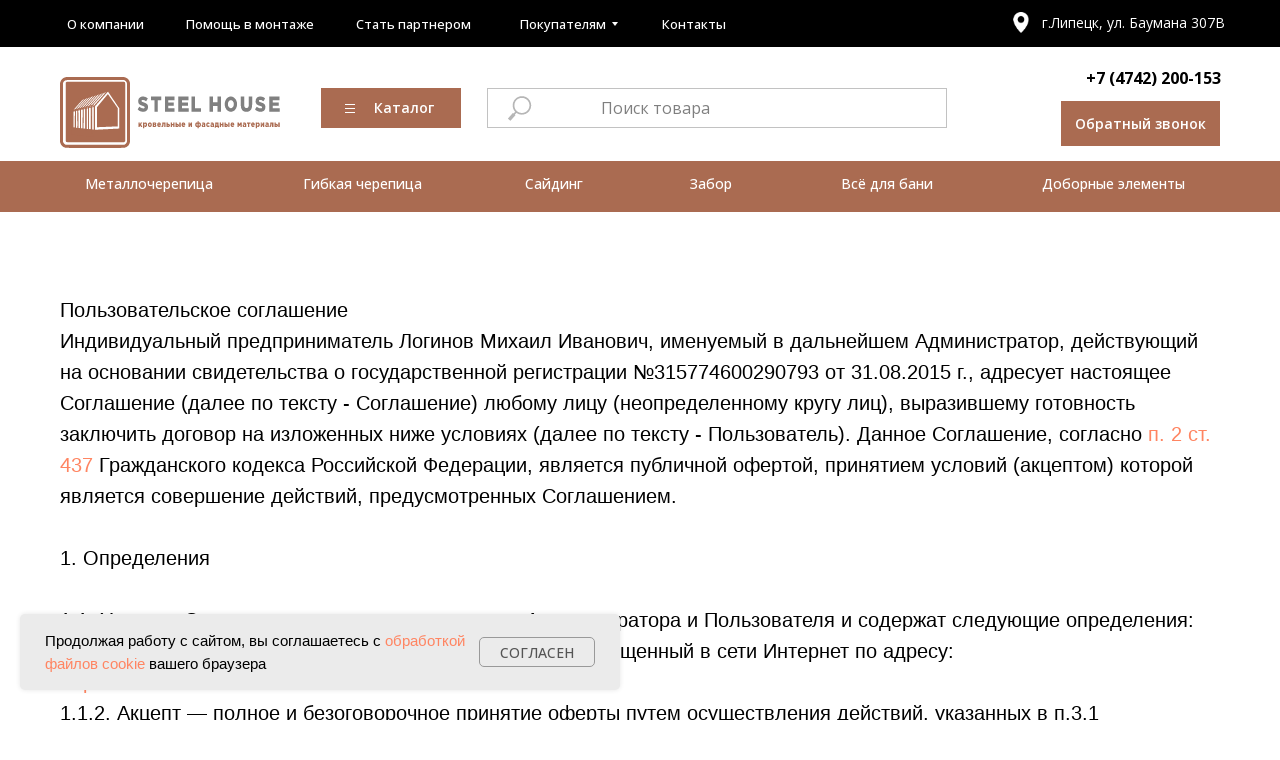

--- FILE ---
content_type: text/html; charset=UTF-8
request_url: https://steelhouse48.ru/oferta
body_size: 48757
content:
<!DOCTYPE html> <html> <head> <meta charset="utf-8" /> <meta http-equiv="Content-Type" content="text/html; charset=utf-8" /> <meta name="viewport" content="width=device-width, initial-scale=1.0" /> <!--metatextblock--> <title>Оферта</title> <meta property="og:url" content="https://steelhouse48.ru/oferta" /> <meta property="og:title" content="Оферта" /> <meta property="og:description" content="" /> <meta property="og:type" content="website" /> <link rel="canonical" href="https://steelhouse48.ru/oferta"> <!--/metatextblock--> <meta name="format-detection" content="telephone=no" /> <meta http-equiv="x-dns-prefetch-control" content="on"> <link rel="dns-prefetch" href="https://ws.tildacdn.com"> <link rel="dns-prefetch" href="https://static.tildacdn.com"> <link rel="dns-prefetch" href="https://fonts.tildacdn.com"> <link rel="icon" type="image/png" sizes="32x32" href="https://static.tildacdn.com/tild3965-3366-4133-b133-356331633937/favicon-96x96.png" media="(prefers-color-scheme: light)"/> <link rel="icon" type="image/png" sizes="32x32" href="https://static.tildacdn.com/tild3861-6230-4130-b333-343732636361/favicon-96x96.png" media="(prefers-color-scheme: dark)"/> <link rel="icon" type="image/svg+xml" sizes="any" href="https://static.tildacdn.com/tild3535-3136-4934-b433-386430343339/favicon.svg"> <link rel="apple-touch-icon" type="image/png" href="https://static.tildacdn.com/tild3561-3261-4666-a163-356538356333/web-app-manifest-192.png"> <link rel="icon" type="image/png" sizes="192x192" href="https://static.tildacdn.com/tild3561-3261-4666-a163-356538356333/web-app-manifest-192.png"> <!-- Assets --> <script src="https://neo.tildacdn.com/js/tilda-fallback-1.0.min.js" async charset="utf-8"></script> <link rel="stylesheet" href="https://static.tildacdn.com/css/tilda-grid-3.0.min.css" type="text/css" media="all" onerror="this.loaderr='y';"/> <link rel="stylesheet" href="https://static.tildacdn.com/ws/project3776104/tilda-blocks-page19658221.min.css?t=1768117430" type="text/css" media="all" onerror="this.loaderr='y';" /> <link rel="preconnect" href="https://fonts.gstatic.com"> <link href="https://fonts.googleapis.com/css2?family=Open+Sans:wght@300..800&subset=latin,cyrillic" rel="stylesheet"> <link rel="stylesheet" href="https://static.tildacdn.com/css/tilda-animation-2.0.min.css" type="text/css" media="all" onerror="this.loaderr='y';" /> <link rel="stylesheet" href="https://static.tildacdn.com/css/tilda-forms-1.0.min.css" type="text/css" media="all" onerror="this.loaderr='y';" /> <link rel="stylesheet" href="https://static.tildacdn.com/css/tilda-cart-1.0.min.css" type="text/css" media="all" onerror="this.loaderr='y';" /> <link rel="stylesheet" href="https://static.tildacdn.com/css/tilda-popup-1.1.min.css" type="text/css" media="print" onload="this.media='all';" onerror="this.loaderr='y';" /> <noscript><link rel="stylesheet" href="https://static.tildacdn.com/css/tilda-popup-1.1.min.css" type="text/css" media="all" /></noscript> <link rel="stylesheet" href="https://static.tildacdn.com/css/tilda-menusub-1.0.min.css" type="text/css" media="print" onload="this.media='all';" onerror="this.loaderr='y';" /> <noscript><link rel="stylesheet" href="https://static.tildacdn.com/css/tilda-menusub-1.0.min.css" type="text/css" media="all" /></noscript> <link rel="stylesheet" href="https://static.tildacdn.com/css/tilda-menu-widgeticons-1.0.min.css" type="text/css" media="all" onerror="this.loaderr='y';" /> <script type="text/javascript">TildaFonts=["167","168","169","170"];</script> <script type="text/javascript" src="https://static.tildacdn.com/js/tilda-fonts.min.js" charset="utf-8" onerror="this.loaderr='y';"></script> <script nomodule src="https://static.tildacdn.com/js/tilda-polyfill-1.0.min.js" charset="utf-8"></script> <script type="text/javascript">function t_onReady(func) {if(document.readyState!='loading') {func();} else {document.addEventListener('DOMContentLoaded',func);}}
function t_onFuncLoad(funcName,okFunc,time) {if(typeof window[funcName]==='function') {okFunc();} else {setTimeout(function() {t_onFuncLoad(funcName,okFunc,time);},(time||100));}}function t_throttle(fn,threshhold,scope) {return function() {fn.apply(scope||this,arguments);};}function t396_initialScale(t){var e=document.getElementById("rec"+t);if(e){var i=e.querySelector(".t396__artboard");if(i){window.tn_scale_initial_window_width||(window.tn_scale_initial_window_width=document.documentElement.clientWidth);var a=window.tn_scale_initial_window_width,r=[],n,l=i.getAttribute("data-artboard-screens");if(l){l=l.split(",");for(var o=0;o<l.length;o++)r[o]=parseInt(l[o],10)}else r=[320,480,640,960,1200];for(var o=0;o<r.length;o++){var d=r[o];a>=d&&(n=d)}var _="edit"===window.allrecords.getAttribute("data-tilda-mode"),c="center"===t396_getFieldValue(i,"valign",n,r),s="grid"===t396_getFieldValue(i,"upscale",n,r),w=t396_getFieldValue(i,"height_vh",n,r),g=t396_getFieldValue(i,"height",n,r),u=!!window.opr&&!!window.opr.addons||!!window.opera||-1!==navigator.userAgent.indexOf(" OPR/");if(!_&&c&&!s&&!w&&g&&!u){var h=parseFloat((a/n).toFixed(3)),f=[i,i.querySelector(".t396__carrier"),i.querySelector(".t396__filter")],v=Math.floor(parseInt(g,10)*h)+"px",p;i.style.setProperty("--initial-scale-height",v);for(var o=0;o<f.length;o++)f[o].style.setProperty("height","var(--initial-scale-height)");t396_scaleInitial__getElementsToScale(i).forEach((function(t){t.style.zoom=h}))}}}}function t396_scaleInitial__getElementsToScale(t){return t?Array.prototype.slice.call(t.children).filter((function(t){return t&&(t.classList.contains("t396__elem")||t.classList.contains("t396__group"))})):[]}function t396_getFieldValue(t,e,i,a){var r,n=a[a.length-1];if(!(r=i===n?t.getAttribute("data-artboard-"+e):t.getAttribute("data-artboard-"+e+"-res-"+i)))for(var l=0;l<a.length;l++){var o=a[l];if(!(o<=i)&&(r=o===n?t.getAttribute("data-artboard-"+e):t.getAttribute("data-artboard-"+e+"-res-"+o)))break}return r}window.TN_SCALE_INITIAL_VER="1.0",window.tn_scale_initial_window_width=null;</script> <script src="https://static.tildacdn.com/js/jquery-1.10.2.min.js" charset="utf-8" onerror="this.loaderr='y';"></script> <script src="https://static.tildacdn.com/js/tilda-scripts-3.0.min.js" charset="utf-8" defer onerror="this.loaderr='y';"></script> <script src="https://static.tildacdn.com/ws/project3776104/tilda-blocks-page19658221.min.js?t=1768117430" charset="utf-8" async onerror="this.loaderr='y';"></script> <script src="https://static.tildacdn.com/js/tilda-lazyload-1.0.min.js" charset="utf-8" async onerror="this.loaderr='y';"></script> <script src="https://static.tildacdn.com/js/tilda-animation-2.0.min.js" charset="utf-8" async onerror="this.loaderr='y';"></script> <script src="https://static.tildacdn.com/js/tilda-zero-1.1.min.js" charset="utf-8" async onerror="this.loaderr='y';"></script> <script src="https://static.tildacdn.com/js/tilda-forms-1.0.min.js" charset="utf-8" async onerror="this.loaderr='y';"></script> <script src="https://static.tildacdn.com/js/tilda-cart-1.1.min.js" charset="utf-8" async onerror="this.loaderr='y';"></script> <script src="https://static.tildacdn.com/js/tilda-widget-positions-1.0.min.js" charset="utf-8" async onerror="this.loaderr='y';"></script> <script src="https://static.tildacdn.com/js/tilda-popup-1.0.min.js" charset="utf-8" async onerror="this.loaderr='y';"></script> <script src="https://static.tildacdn.com/js/tilda-menusub-1.0.min.js" charset="utf-8" async onerror="this.loaderr='y';"></script> <script src="https://static.tildacdn.com/js/tilda-menu-1.0.min.js" charset="utf-8" async onerror="this.loaderr='y';"></script> <script src="https://static.tildacdn.com/js/tilda-menu-widgeticons-1.0.min.js" charset="utf-8" async onerror="this.loaderr='y';"></script> <script src="https://static.tildacdn.com/js/tilda-submenublocks-1.0.min.js" charset="utf-8" async onerror="this.loaderr='y';"></script> <script src="https://static.tildacdn.com/js/tilda-zero-forms-1.0.min.js" charset="utf-8" async onerror="this.loaderr='y';"></script> <script src="https://static.tildacdn.com/js/tilda-zero-scale-1.0.min.js" charset="utf-8" async onerror="this.loaderr='y';"></script> <script src="https://static.tildacdn.com/js/tilda-skiplink-1.0.min.js" charset="utf-8" async onerror="this.loaderr='y';"></script> <script src="https://static.tildacdn.com/js/tilda-events-1.0.min.js" charset="utf-8" async onerror="this.loaderr='y';"></script> <!-- nominify begin --><meta name="yandex-verification" content="030bfe5f7b97b300" /> <!-- Yandex.Metrika counter --> <script type="text/javascript" >
   (function(m,e,t,r,i,k,a){m[i]=m[i]||function(){(m[i].a=m[i].a||[]).push(arguments)};
   m[i].l=1*new Date();k=e.createElement(t),a=e.getElementsByTagName(t)[0],k.async=1,k.src=r,a.parentNode.insertBefore(k,a)})
   (window, document, "script", "https://mc.yandex.ru/metrika/tag.js", "ym");

   ym(77551111, "init", {
        clickmap:true,
        trackLinks:true,
        accurateTrackBounce:true,
        webvisor:true,
        ecommerce:"dataLayer"
   });
</script> <noscript><div><img src="https://mc.yandex.ru/watch/77551111" style="position:absolute; left:-9999px;" alt="" /></div></noscript> <!-- /Yandex.Metrika counter --> <!-- Marquiz script start --> <script>
(function(w, d, s, o){
  var j = d.createElement(s); j.async = true; j.src = '//script.marquiz.ru/v2.js';j.onload = function() {
    if (document.readyState !== 'loading') Marquiz.init(o);
    else document.addEventListener("DOMContentLoaded", function() {
      Marquiz.init(o);
    });
  };
  d.head.insertBefore(j, d.head.firstElementChild);
})(window, document, 'script', {
    host: '//quiz.marquiz.ru',
    region: 'eu',
    id: '654c9daf035661002593d653',
    autoOpen: false,
    autoOpenFreq: 'once',
    openOnExit: false,
    disableOnMobile: false
  }
);
</script> <!-- Marquiz script end --> <!-- nominify end --><script type="text/javascript">window.dataLayer=window.dataLayer||[];</script> <!-- VK Pixel Code --> <script type="text/javascript" data-tilda-cookie-type="advertising">setTimeout(function(){!function(){var t=document.createElement("script");t.type="text/javascript",t.async=!0,t.src="https://vk.com/js/api/openapi.js?161",t.onload=function(){VK.Retargeting.Init("VK-RTRG-1365001-bcHQi"),VK.Retargeting.Hit()},document.head.appendChild(t)}();},2000);</script> <!-- End VK Pixel Code --> <script type="text/javascript">(function() {if((/bot|google|yandex|baidu|bing|msn|duckduckbot|teoma|slurp|crawler|spider|robot|crawling|facebook/i.test(navigator.userAgent))===false&&typeof(sessionStorage)!='undefined'&&sessionStorage.getItem('visited')!=='y'&&document.visibilityState){var style=document.createElement('style');style.type='text/css';style.innerHTML='@media screen and (min-width: 980px) {.t-records {opacity: 0;}.t-records_animated {-webkit-transition: opacity ease-in-out .2s;-moz-transition: opacity ease-in-out .2s;-o-transition: opacity ease-in-out .2s;transition: opacity ease-in-out .2s;}.t-records.t-records_visible {opacity: 1;}}';document.getElementsByTagName('head')[0].appendChild(style);function t_setvisRecs(){var alr=document.querySelectorAll('.t-records');Array.prototype.forEach.call(alr,function(el) {el.classList.add("t-records_animated");});setTimeout(function() {Array.prototype.forEach.call(alr,function(el) {el.classList.add("t-records_visible");});sessionStorage.setItem("visited","y");},400);}
document.addEventListener('DOMContentLoaded',t_setvisRecs);}})();</script></head> <body class="t-body" style="margin:0;"> <!--allrecords--> <div id="allrecords" class="t-records" data-hook="blocks-collection-content-node" data-tilda-project-id="3776104" data-tilda-page-id="19658221" data-tilda-page-alias="oferta" data-tilda-formskey="5969bbdc5a1e6b826d52e16165bc34e6" data-tilda-lazy="yes" data-tilda-root-zone="com" data-tilda-project-headcode="yes" data-tilda-ts="y" data-tilda-project-country="RU"> <!--header--> <header id="t-header" class="t-records" data-hook="blocks-collection-content-node" data-tilda-project-id="3776104" data-tilda-page-id="18215160" data-tilda-formskey="5969bbdc5a1e6b826d52e16165bc34e6" data-tilda-lazy="yes" data-tilda-root-zone="com" data-tilda-project-headcode="yes" data-tilda-ts="y" data-tilda-project-country="RU"> <div id="rec295047948" class="r t-rec t-screenmin-980px" style="background-color:#050505; " data-animationappear="off" data-record-type="396" data-screen-min="980px" data-bg-color="#050505"> <!-- T396 --> <style>#rec295047948 .t396__artboard {height:47px;background-color:#000000;}#rec295047948 .t396__filter {height:47px;}#rec295047948 .t396__carrier{height:47px;background-position:center center;background-attachment:scroll;background-size:cover;background-repeat:no-repeat;}@media screen and (max-width:1199px) {#rec295047948 .t396__artboard,#rec295047948 .t396__filter,#rec295047948 .t396__carrier {}#rec295047948 .t396__filter {}#rec295047948 .t396__carrier {background-attachment:scroll;}}@media screen and (max-width:959px) {#rec295047948 .t396__artboard,#rec295047948 .t396__filter,#rec295047948 .t396__carrier {}#rec295047948 .t396__filter {}#rec295047948 .t396__carrier {background-attachment:scroll;}}@media screen and (max-width:639px) {#rec295047948 .t396__artboard,#rec295047948 .t396__filter,#rec295047948 .t396__carrier {}#rec295047948 .t396__filter {}#rec295047948 .t396__carrier {background-attachment:scroll;}}@media screen and (max-width:479px) {#rec295047948 .t396__artboard,#rec295047948 .t396__filter,#rec295047948 .t396__carrier {}#rec295047948 .t396__filter {}#rec295047948 .t396__carrier {background-attachment:scroll;}}#rec295047948 .tn-elem[data-elem-id="1616500458542"]{color:#ffffff;text-align:center;z-index:1;top:12px;;left:calc(50% - 600px + 0px);;width:130px;height:23px;}#rec295047948 .tn-elem[data-elem-id="1616500458542"] .tn-atom{color:#ffffff;font-size:13px;font-family:'Open Sans',Arial,sans-serif;line-height:1.55;font-weight:500;border-radius:30px;background-position:center center;--t396-borderwidth:1px;border-width:var(--t396-borderwidth,0);border-style:var(--t396-borderstyle,solid);border-color:transparent;--t396-speedhover:0.2s;transition:background-color var(--t396-speedhover,0s) ease-in-out,color var(--t396-speedhover,0s) ease-in-out,border-color var(--t396-speedhover,0s) ease-in-out,box-shadow var(--t396-shadowshoverspeed,0.2s) ease-in-out;position:relative;z-index:1;background-color:transparent;background-image:none;-webkit-box-pack:center;-ms-flex-pack:center;justify-content:center;}#rec295047948 .tn-elem[data-elem-id="1616500458542"] .tn-atom::before,#rec295047948 .tn-elem[data-elem-id="1616500458542"] .tn-atom::after{--t396-borderoffset:calc(var(--t396-borderwidth,0px) * var(--t396-borderstyle-existed,1));content:'';position:absolute;width:calc(100% + 2 * var(--t396-borderoffset));height:calc(100% + 2 * var(--t396-borderoffset));left:calc(-1 * var(--t396-borderoffset));top:calc(-1 * var(--t396-borderoffset));box-sizing:border-box;background-origin:border-box;background-clip:border-box;pointer-events:none;border-radius:30px;border-width:var(--t396-borderwidth,0);border-style:var(--t396-borderstyle,solid);transition:opacity var(--t396-speedhover,0s) ease-in-out;;}#rec295047948 .tn-elem[data-elem-id="1616500458542"] .tn-atom::before{z-index:-2;opacity:1;border-color:var(--t396-bordercolor,transparent);background-color:var(--t396-bgcolor-color,transparent);background-image:var(--t396-bgcolor-image,none);}#rec295047948 .tn-elem[data-elem-id="1616500458542"] .tn-atom::after{z-index:-1;opacity:0;border-color:var(--t396-bordercolor-hover,var(--t396-bordercolor,transparent));background-color:var(--t396-bgcolor-hover-color,var(--t396-bgcolor-color,transparent));background-image:var(--t396-bgcolor-hover-image,var(--t396-bgcolor-image,none));}#rec295047948 .tn-elem[data-elem-id="1616500458542"] .tn-atom .tn-atom__button-text{transition:color var(--t396-speedhover,0s) ease-in-out;color:#ffffff;}@media (hover),(min-width:0\0){#rec295047948 .tn-elem[data-elem-id="1616500458542"] .tn-atom:hover::after{opacity:1;}}@media screen and (max-width:1199px){#rec295047948 .tn-elem[data-elem-id="1616500458542"] .tn-atom{white-space:normal;background-size:cover;}#rec295047948 .tn-elem[data-elem-id="1616500458542"] .tn-atom .tn-atom__button-text{overflow:visible;}}@media screen and (max-width:959px){#rec295047948 .tn-elem[data-elem-id="1616500458542"] .tn-atom{white-space:normal;background-size:cover;}#rec295047948 .tn-elem[data-elem-id="1616500458542"] .tn-atom .tn-atom__button-text{overflow:visible;}}@media screen and (max-width:639px){#rec295047948 .tn-elem[data-elem-id="1616500458542"] .tn-atom{white-space:normal;background-size:cover;}#rec295047948 .tn-elem[data-elem-id="1616500458542"] .tn-atom .tn-atom__button-text{overflow:visible;}}@media screen and (max-width:479px){#rec295047948 .tn-elem[data-elem-id="1616500458542"] .tn-atom{white-space:normal;background-size:cover;}#rec295047948 .tn-elem[data-elem-id="1616500458542"] .tn-atom .tn-atom__button-text{overflow:visible;}}#rec295047948 .tn-elem[data-elem-id="1616500511474"]{color:#ffffff;text-align:center;z-index:3;top:12px;;left:calc(50% - 600px + 139px);;width:142px;height:23px;}#rec295047948 .tn-elem[data-elem-id="1616500511474"] .tn-atom{color:#ffffff;font-size:13px;font-family:'Open Sans',Arial,sans-serif;line-height:1.55;font-weight:500;border-radius:30px;background-position:center center;--t396-borderwidth:1px;border-width:var(--t396-borderwidth,0);border-style:var(--t396-borderstyle,solid);border-color:transparent;--t396-speedhover:0.2s;transition:background-color var(--t396-speedhover,0s) ease-in-out,color var(--t396-speedhover,0s) ease-in-out,border-color var(--t396-speedhover,0s) ease-in-out,box-shadow var(--t396-shadowshoverspeed,0.2s) ease-in-out;position:relative;z-index:1;background-color:transparent;background-image:none;-webkit-box-pack:center;-ms-flex-pack:center;justify-content:center;}#rec295047948 .tn-elem[data-elem-id="1616500511474"] .tn-atom::before,#rec295047948 .tn-elem[data-elem-id="1616500511474"] .tn-atom::after{--t396-borderoffset:calc(var(--t396-borderwidth,0px) * var(--t396-borderstyle-existed,1));content:'';position:absolute;width:calc(100% + 2 * var(--t396-borderoffset));height:calc(100% + 2 * var(--t396-borderoffset));left:calc(-1 * var(--t396-borderoffset));top:calc(-1 * var(--t396-borderoffset));box-sizing:border-box;background-origin:border-box;background-clip:border-box;pointer-events:none;border-radius:30px;border-width:var(--t396-borderwidth,0);border-style:var(--t396-borderstyle,solid);transition:opacity var(--t396-speedhover,0s) ease-in-out;;}#rec295047948 .tn-elem[data-elem-id="1616500511474"] .tn-atom::before{z-index:-2;opacity:1;border-color:var(--t396-bordercolor,transparent);background-color:var(--t396-bgcolor-color,transparent);background-image:var(--t396-bgcolor-image,none);}#rec295047948 .tn-elem[data-elem-id="1616500511474"] .tn-atom::after{z-index:-1;opacity:0;border-color:var(--t396-bordercolor-hover,var(--t396-bordercolor,transparent));background-color:var(--t396-bgcolor-hover-color,var(--t396-bgcolor-color,transparent));background-image:var(--t396-bgcolor-hover-image,var(--t396-bgcolor-image,none));}#rec295047948 .tn-elem[data-elem-id="1616500511474"] .tn-atom .tn-atom__button-text{transition:color var(--t396-speedhover,0s) ease-in-out;color:#ffffff;}@media (hover),(min-width:0\0){#rec295047948 .tn-elem[data-elem-id="1616500511474"] .tn-atom:hover::after{opacity:1;}}@media screen and (max-width:1199px){#rec295047948 .tn-elem[data-elem-id="1616500511474"] .tn-atom{white-space:normal;background-size:cover;}#rec295047948 .tn-elem[data-elem-id="1616500511474"] .tn-atom .tn-atom__button-text{overflow:visible;}}@media screen and (max-width:959px){#rec295047948 .tn-elem[data-elem-id="1616500511474"] .tn-atom{white-space:normal;background-size:cover;}#rec295047948 .tn-elem[data-elem-id="1616500511474"] .tn-atom .tn-atom__button-text{overflow:visible;}}@media screen and (max-width:639px){#rec295047948 .tn-elem[data-elem-id="1616500511474"] .tn-atom{white-space:normal;background-size:cover;}#rec295047948 .tn-elem[data-elem-id="1616500511474"] .tn-atom .tn-atom__button-text{overflow:visible;}}@media screen and (max-width:479px){#rec295047948 .tn-elem[data-elem-id="1616500511474"] .tn-atom{white-space:normal;background-size:cover;}#rec295047948 .tn-elem[data-elem-id="1616500511474"] .tn-atom .tn-atom__button-text{overflow:visible;}}#rec295047948 .tn-elem[data-elem-id="1616500514271"]{color:#ffffff;text-align:center;z-index:5;top:12px;;left:calc(50% - 600px + 465px);;width:121px;height:23px;}#rec295047948 .tn-elem[data-elem-id="1616500514271"] .tn-atom{color:#ffffff;font-size:13px;font-family:'Open Sans',Arial,sans-serif;line-height:1.55;font-weight:500;border-radius:30px;background-position:center center;--t396-borderwidth:1px;border-width:var(--t396-borderwidth,0);border-style:var(--t396-borderstyle,solid);border-color:transparent;--t396-speedhover:0.2s;transition:background-color var(--t396-speedhover,0s) ease-in-out,color var(--t396-speedhover,0s) ease-in-out,border-color var(--t396-speedhover,0s) ease-in-out,box-shadow var(--t396-shadowshoverspeed,0.2s) ease-in-out;position:relative;z-index:1;background-color:transparent;background-image:none;-webkit-box-pack:center;-ms-flex-pack:center;justify-content:center;}#rec295047948 .tn-elem[data-elem-id="1616500514271"] .tn-atom::before,#rec295047948 .tn-elem[data-elem-id="1616500514271"] .tn-atom::after{--t396-borderoffset:calc(var(--t396-borderwidth,0px) * var(--t396-borderstyle-existed,1));content:'';position:absolute;width:calc(100% + 2 * var(--t396-borderoffset));height:calc(100% + 2 * var(--t396-borderoffset));left:calc(-1 * var(--t396-borderoffset));top:calc(-1 * var(--t396-borderoffset));box-sizing:border-box;background-origin:border-box;background-clip:border-box;pointer-events:none;border-radius:30px;border-width:var(--t396-borderwidth,0);border-style:var(--t396-borderstyle,solid);transition:opacity var(--t396-speedhover,0s) ease-in-out;;}#rec295047948 .tn-elem[data-elem-id="1616500514271"] .tn-atom::before{z-index:-2;opacity:1;border-color:var(--t396-bordercolor,transparent);background-color:var(--t396-bgcolor-color,transparent);background-image:var(--t396-bgcolor-image,none);}#rec295047948 .tn-elem[data-elem-id="1616500514271"] .tn-atom::after{z-index:-1;opacity:0;border-color:var(--t396-bordercolor-hover,var(--t396-bordercolor,transparent));background-color:var(--t396-bgcolor-hover-color,var(--t396-bgcolor-color,transparent));background-image:var(--t396-bgcolor-hover-image,var(--t396-bgcolor-image,none));}#rec295047948 .tn-elem[data-elem-id="1616500514271"] .tn-atom .tn-atom__button-text{transition:color var(--t396-speedhover,0s) ease-in-out;color:#ffffff;}@media (hover),(min-width:0\0){#rec295047948 .tn-elem[data-elem-id="1616500514271"] .tn-atom:hover::after{opacity:1;}}@media screen and (max-width:1199px){#rec295047948 .tn-elem[data-elem-id="1616500514271"] .tn-atom{white-space:normal;background-size:cover;}#rec295047948 .tn-elem[data-elem-id="1616500514271"] .tn-atom .tn-atom__button-text{overflow:visible;}}@media screen and (max-width:959px){#rec295047948 .tn-elem[data-elem-id="1616500514271"] .tn-atom{white-space:normal;background-size:cover;}#rec295047948 .tn-elem[data-elem-id="1616500514271"] .tn-atom .tn-atom__button-text{overflow:visible;}}@media screen and (max-width:639px){#rec295047948 .tn-elem[data-elem-id="1616500514271"] .tn-atom{white-space:normal;background-size:cover;}#rec295047948 .tn-elem[data-elem-id="1616500514271"] .tn-atom .tn-atom__button-text{overflow:visible;}}@media screen and (max-width:479px){#rec295047948 .tn-elem[data-elem-id="1616500514271"] .tn-atom{white-space:normal;background-size:cover;}#rec295047948 .tn-elem[data-elem-id="1616500514271"] .tn-atom .tn-atom__button-text{overflow:visible;}}#rec295047948 .tn-elem[data-elem-id="1616500518126"]{color:#ffffff;text-align:center;z-index:8;top:12px;;left:calc(50% - 600px + 624px);;width:59px;height:23px;}#rec295047948 .tn-elem[data-elem-id="1616500518126"] .tn-atom{color:#ffffff;font-size:13px;font-family:'Open Sans',Arial,sans-serif;line-height:1.55;font-weight:500;border-radius:30px;background-position:center center;--t396-borderwidth:1px;border-width:var(--t396-borderwidth,0);border-style:var(--t396-borderstyle,solid);border-color:transparent;--t396-speedhover:0.2s;transition:background-color var(--t396-speedhover,0s) ease-in-out,color var(--t396-speedhover,0s) ease-in-out,border-color var(--t396-speedhover,0s) ease-in-out,box-shadow var(--t396-shadowshoverspeed,0.2s) ease-in-out;position:relative;z-index:1;background-color:transparent;background-image:none;-webkit-box-pack:center;-ms-flex-pack:center;justify-content:center;}#rec295047948 .tn-elem[data-elem-id="1616500518126"] .tn-atom::before,#rec295047948 .tn-elem[data-elem-id="1616500518126"] .tn-atom::after{--t396-borderoffset:calc(var(--t396-borderwidth,0px) * var(--t396-borderstyle-existed,1));content:'';position:absolute;width:calc(100% + 2 * var(--t396-borderoffset));height:calc(100% + 2 * var(--t396-borderoffset));left:calc(-1 * var(--t396-borderoffset));top:calc(-1 * var(--t396-borderoffset));box-sizing:border-box;background-origin:border-box;background-clip:border-box;pointer-events:none;border-radius:30px;border-width:var(--t396-borderwidth,0);border-style:var(--t396-borderstyle,solid);transition:opacity var(--t396-speedhover,0s) ease-in-out;;}#rec295047948 .tn-elem[data-elem-id="1616500518126"] .tn-atom::before{z-index:-2;opacity:1;border-color:var(--t396-bordercolor,transparent);background-color:var(--t396-bgcolor-color,transparent);background-image:var(--t396-bgcolor-image,none);}#rec295047948 .tn-elem[data-elem-id="1616500518126"] .tn-atom::after{z-index:-1;opacity:0;border-color:var(--t396-bordercolor-hover,var(--t396-bordercolor,transparent));background-color:var(--t396-bgcolor-hover-color,var(--t396-bgcolor-color,transparent));background-image:var(--t396-bgcolor-hover-image,var(--t396-bgcolor-image,none));}#rec295047948 .tn-elem[data-elem-id="1616500518126"] .tn-atom .tn-atom__button-text{transition:color var(--t396-speedhover,0s) ease-in-out;color:#ffffff;}@media (hover),(min-width:0\0){#rec295047948 .tn-elem[data-elem-id="1616500518126"] .tn-atom:hover::after{opacity:1;}}@media screen and (max-width:1199px){#rec295047948 .tn-elem[data-elem-id="1616500518126"] .tn-atom{white-space:normal;background-size:cover;}#rec295047948 .tn-elem[data-elem-id="1616500518126"] .tn-atom .tn-atom__button-text{overflow:visible;}}@media screen and (max-width:959px){#rec295047948 .tn-elem[data-elem-id="1616500518126"] .tn-atom{white-space:normal;background-size:cover;}#rec295047948 .tn-elem[data-elem-id="1616500518126"] .tn-atom .tn-atom__button-text{overflow:visible;}}@media screen and (max-width:639px){#rec295047948 .tn-elem[data-elem-id="1616500518126"] .tn-atom{white-space:normal;background-size:cover;}#rec295047948 .tn-elem[data-elem-id="1616500518126"] .tn-atom .tn-atom__button-text{overflow:visible;}}@media screen and (max-width:479px){#rec295047948 .tn-elem[data-elem-id="1616500518126"] .tn-atom{white-space:normal;background-size:cover;}#rec295047948 .tn-elem[data-elem-id="1616500518126"] .tn-atom .tn-atom__button-text{overflow:visible;}}#rec295047948 .tn-elem[data-elem-id="1621322354481"]{color:#ffffff;z-index:9;top:14px;;left:calc(50% - 600px + 1002px);;width:560px;height:auto;}#rec295047948 .tn-elem[data-elem-id="1621322354481"] .tn-atom{color:#ffffff;font-size:14px;font-family:'Open Sans',Arial,sans-serif;line-height:1.3;font-weight:400;background-position:center center;border-width:var(--t396-borderwidth,0);border-style:var(--t396-borderstyle,solid);border-color:var(--t396-bordercolor,transparent);transition:background-color var(--t396-speedhover,0s) ease-in-out,color var(--t396-speedhover,0s) ease-in-out,border-color var(--t396-speedhover,0s) ease-in-out,box-shadow var(--t396-shadowshoverspeed,0.2s) ease-in-out;text-shadow:var(--t396-shadow-text-x,0px) var(--t396-shadow-text-y,0px) var(--t396-shadow-text-blur,0px) rgba(var(--t396-shadow-text-color),var(--t396-shadow-text-opacity,100%));}#rec295047948 .tn-elem[data-elem-id="1633537087854"]{z-index:10;top:12px;;left:calc(50% - 600px + 973px);;width:16px;height:auto;}#rec295047948 .tn-elem[data-elem-id="1633537087854"] .tn-atom{background-position:center center;border-width:var(--t396-borderwidth,0);border-style:var(--t396-borderstyle,solid);border-color:var(--t396-bordercolor,transparent);transition:background-color var(--t396-speedhover,0s) ease-in-out,color var(--t396-speedhover,0s) ease-in-out,border-color var(--t396-speedhover,0s) ease-in-out,box-shadow var(--t396-shadowshoverspeed,0.2s) ease-in-out;}#rec295047948 .tn-elem[data-elem-id="1671788478136"]{color:#ffffff;text-align:center;z-index:11;top:12px;;left:calc(50% - 600px + 302px);;width:142px;height:23px;}#rec295047948 .tn-elem[data-elem-id="1671788478136"] .tn-atom{color:#ffffff;font-size:13px;font-family:'Open Sans',Arial,sans-serif;line-height:1.55;font-weight:500;border-radius:30px;background-position:center center;--t396-borderwidth:1px;border-width:var(--t396-borderwidth,0);border-style:var(--t396-borderstyle,solid);border-color:transparent;--t396-speedhover:0.2s;transition:background-color var(--t396-speedhover,0s) ease-in-out,color var(--t396-speedhover,0s) ease-in-out,border-color var(--t396-speedhover,0s) ease-in-out,box-shadow var(--t396-shadowshoverspeed,0.2s) ease-in-out;position:relative;z-index:1;background-color:transparent;background-image:none;-webkit-box-pack:center;-ms-flex-pack:center;justify-content:center;}#rec295047948 .tn-elem[data-elem-id="1671788478136"] .tn-atom::before,#rec295047948 .tn-elem[data-elem-id="1671788478136"] .tn-atom::after{--t396-borderoffset:calc(var(--t396-borderwidth,0px) * var(--t396-borderstyle-existed,1));content:'';position:absolute;width:calc(100% + 2 * var(--t396-borderoffset));height:calc(100% + 2 * var(--t396-borderoffset));left:calc(-1 * var(--t396-borderoffset));top:calc(-1 * var(--t396-borderoffset));box-sizing:border-box;background-origin:border-box;background-clip:border-box;pointer-events:none;border-radius:30px;border-width:var(--t396-borderwidth,0);border-style:var(--t396-borderstyle,solid);transition:opacity var(--t396-speedhover,0s) ease-in-out;;}#rec295047948 .tn-elem[data-elem-id="1671788478136"] .tn-atom::before{z-index:-2;opacity:1;border-color:var(--t396-bordercolor,transparent);background-color:var(--t396-bgcolor-color,transparent);background-image:var(--t396-bgcolor-image,none);}#rec295047948 .tn-elem[data-elem-id="1671788478136"] .tn-atom::after{z-index:-1;opacity:0;border-color:var(--t396-bordercolor-hover,var(--t396-bordercolor,transparent));background-color:var(--t396-bgcolor-hover-color,var(--t396-bgcolor-color,transparent));background-image:var(--t396-bgcolor-hover-image,var(--t396-bgcolor-image,none));}#rec295047948 .tn-elem[data-elem-id="1671788478136"] .tn-atom .tn-atom__button-text{transition:color var(--t396-speedhover,0s) ease-in-out;color:#ffffff;}@media (hover),(min-width:0\0){#rec295047948 .tn-elem[data-elem-id="1671788478136"] .tn-atom:hover::after{opacity:1;}}@media screen and (max-width:1199px){#rec295047948 .tn-elem[data-elem-id="1671788478136"] .tn-atom{white-space:normal;background-size:cover;}#rec295047948 .tn-elem[data-elem-id="1671788478136"] .tn-atom .tn-atom__button-text{overflow:visible;}}@media screen and (max-width:959px){#rec295047948 .tn-elem[data-elem-id="1671788478136"] .tn-atom{white-space:normal;background-size:cover;}#rec295047948 .tn-elem[data-elem-id="1671788478136"] .tn-atom .tn-atom__button-text{overflow:visible;}}@media screen and (max-width:639px){#rec295047948 .tn-elem[data-elem-id="1671788478136"] .tn-atom{white-space:normal;background-size:cover;}#rec295047948 .tn-elem[data-elem-id="1671788478136"] .tn-atom .tn-atom__button-text{overflow:visible;}}@media screen and (max-width:479px){#rec295047948 .tn-elem[data-elem-id="1671788478136"] .tn-atom{white-space:normal;background-size:cover;}#rec295047948 .tn-elem[data-elem-id="1671788478136"] .tn-atom .tn-atom__button-text{overflow:visible;}}</style> <div class='t396'> <div class="t396__artboard" data-artboard-recid="295047948" data-artboard-screens="320,480,640,960,1200" data-artboard-height="47" data-artboard-valign="center" data-artboard-upscale="grid"> <div class="t396__carrier" data-artboard-recid="295047948"></div> <div class="t396__filter" data-artboard-recid="295047948"></div> <div class='t396__elem tn-elem tn-elem__2950479481616500458542' data-elem-id='1616500458542' data-elem-type='button' data-field-top-value="12" data-field-left-value="0" data-field-height-value="23" data-field-width-value="130" data-field-axisy-value="top" data-field-axisx-value="left" data-field-container-value="grid" data-field-topunits-value="px" data-field-leftunits-value="px" data-field-heightunits-value="" data-field-widthunits-value="" data-field-fontsize-value="13"> <a class='tn-atom' href="https://steelhouse48.ru/o-kompanii"> <div class='tn-atom__button-content'> <span class="tn-atom__button-text">О компании</span> </div> </a> </div> <div class='t396__elem tn-elem tn-elem__2950479481616500511474' data-elem-id='1616500511474' data-elem-type='button' data-field-top-value="12" data-field-left-value="139" data-field-height-value="23" data-field-width-value="142" data-field-axisy-value="top" data-field-axisx-value="left" data-field-container-value="grid" data-field-topunits-value="px" data-field-leftunits-value="px" data-field-heightunits-value="" data-field-widthunits-value="" data-field-fontsize-value="13"> <a class='tn-atom' href="https://steelhouse48.ru/roof"> <div class='tn-atom__button-content'> <span class="tn-atom__button-text">Помощь в монтаже</span> </div> </a> </div> <div class='t396__elem tn-elem tn-elem__2950479481616500514271' data-elem-id='1616500514271' data-elem-type='button' data-field-top-value="12" data-field-left-value="465" data-field-height-value="23" data-field-width-value="121" data-field-axisy-value="top" data-field-axisx-value="left" data-field-container-value="grid" data-field-topunits-value="px" data-field-leftunits-value="px" data-field-heightunits-value="" data-field-widthunits-value="" data-field-fontsize-value="13"> <a class='tn-atom' href="#pokupatelu"> <div class='tn-atom__button-content'> <span class="tn-atom__button-text">Покупателям</span> </div> </a> </div> <div class='t396__elem tn-elem tn-elem__2950479481616500518126' data-elem-id='1616500518126' data-elem-type='button' data-field-top-value="12" data-field-left-value="624" data-field-height-value="23" data-field-width-value="59" data-field-axisy-value="top" data-field-axisx-value="left" data-field-container-value="grid" data-field-topunits-value="px" data-field-leftunits-value="px" data-field-heightunits-value="" data-field-widthunits-value="" data-field-fontsize-value="13"> <a class='tn-atom' href="/contacts"> <div class='tn-atom__button-content'> <span class="tn-atom__button-text">Контакты</span> </div> </a> </div> <div class='t396__elem tn-elem tn-elem__2950479481621322354481' data-elem-id='1621322354481' data-elem-type='text' data-field-top-value="14" data-field-left-value="1002" data-field-width-value="560" data-field-axisy-value="top" data-field-axisx-value="left" data-field-container-value="grid" data-field-topunits-value="px" data-field-leftunits-value="px" data-field-heightunits-value="" data-field-widthunits-value="px" data-field-fontsize-value="14"> <div class='tn-atom'><a href="https://steelhouse48.ru/contacts"style="color: inherit">г.Липецк, ул. Баумана 307В</a></div> </div> <div class='t396__elem tn-elem tn-elem__2950479481633537087854' data-elem-id='1633537087854' data-elem-type='image' data-field-top-value="12" data-field-left-value="973" data-field-width-value="16" data-field-axisy-value="top" data-field-axisx-value="left" data-field-container-value="grid" data-field-topunits-value="px" data-field-leftunits-value="px" data-field-heightunits-value="" data-field-widthunits-value="px" data-field-filewidth-value="45" data-field-fileheight-value="60"> <a class='tn-atom' href="https://steelhouse48.ru/contacts"> <img class='tn-atom__img t-img' data-original='https://static.tildacdn.com/tild3132-3433-4464-b561-383361666262/geo.png'
src='https://thb.tildacdn.com/tild3132-3433-4464-b561-383361666262/-/resize/20x/geo.png'
alt='' imgfield='tn_img_1633537087854'
/> </a> </div> <div class='t396__elem tn-elem tn-elem__2950479481671788478136' data-elem-id='1671788478136' data-elem-type='button' data-field-top-value="12" data-field-left-value="302" data-field-height-value="23" data-field-width-value="142" data-field-axisy-value="top" data-field-axisx-value="left" data-field-container-value="grid" data-field-topunits-value="px" data-field-leftunits-value="px" data-field-heightunits-value="" data-field-widthunits-value="" data-field-fontsize-value="13"> <a class='tn-atom' href="/for-partners"> <div class='tn-atom__button-content'> <span class="tn-atom__button-text">Стать партнером</span> </div> </a> </div> </div> </div> <script>t_onReady(function() {t_onFuncLoad('t396_init',function() {t396_init('295047948');});});</script> <!-- /T396 --> </div> <div id="rec295057448" class="r t-rec t-rec_pt_0 t-rec_pb_0 t-screenmin-980px" style="padding-top:0px;padding-bottom:0px; " data-animationappear="off" data-record-type="838" data-screen-min="980px"> <!-- t838 --> <!-- @classes: t-name t-name_xs t-descr t-descr_xs t-title t-text t-input --> <div class="t838"> <div class="t-container"> <div class="t-col t-col_5"> <div class="t838__wrapper t-site-search-input"> <div class="t838__blockinput"> <input type="text" class="t838__input t-input " placeholder="⠀⠀⠀⠀Поиск товара" data-search-target="all" style="color:#000000; border:1px solid #c2c2c2; "> <svg role="img" class="t838__search-icon" xmlns="http://www.w3.org/2000/svg" viewBox="0 0 88 88"> <path fill="#b6b6b6" d="M85 31.1c-.5-8.7-4.4-16.6-10.9-22.3C67.6 3 59.3 0 50.6.6c-8.7.5-16.7 4.4-22.5 11-11.2 12.7-10.7 31.7.6 43.9l-5.3 6.1-2.5-2.2-17.8 20 9 8.1 17.8-20.2-2.1-1.8 5.3-6.1c5.8 4.2 12.6 6.3 19.3 6.3 9 0 18-3.7 24.4-10.9 5.9-6.6 8.8-15 8.2-23.7zM72.4 50.8c-9.7 10.9-26.5 11.9-37.6 2.3-10.9-9.8-11.9-26.6-2.3-37.6 4.7-5.4 11.3-8.5 18.4-8.9h1.6c6.5 0 12.7 2.4 17.6 6.8 5.3 4.7 8.5 11.1 8.9 18.2.5 7-1.9 13.8-6.6 19.2z"/> </svg> </div> </div> </div> </div> </div> <script>t_onReady(function() {var tildaSearch='https://static.tilda' + 'cdn.com/js/tilda-search-';if(!document.querySelector('script[src^="https://search.tildacdn.com/static/tilda-search-"]')&&!document.querySelector('script[src^="' + tildaSearch + '"]')) {var script=document.createElement('script');script.src=tildaSearch + '1.2.min.js';script.type='text/javascript';document.body.appendChild(script);}});</script> <style>#rec295057448 input::-webkit-input-placeholder{color:#000000;opacity:0.5;}#rec295057448 input::-moz-placeholder{color:#000000;opacity:0.5;}#rec295057448 input:-moz-placeholder{color:#000000;opacity:0.5;}#rec295057448 input:-ms-input-placeholder{color:#000000;opacity:0.5;}</style> </div> <div id="rec295058063" class="r t-rec t-screenmin-980px" style=" " data-animationappear="off" data-record-type="131" data-screen-min="980px"> <!-- T123 --> <div class="t123"> <div class="t-container_100 "> <div class="t-width t-width_100 "> <!-- nominify begin --> <style>
    .t838 .t-submit {
    padding-left: 20px !important;
    padding-right: 20px !important;
    height: 40px  !important;
    }
    .t838 .t-input {height: 40px !important}
    .searchinput {z-index: 230 !important}
</style> <script>
$( document ).ready(function() {
    $("#rec295057448").appendTo(".searchinput");
});
</script> <!-- nominify end --> </div> </div> </div> </div> <div id="rec294408879" class="r t-rec t-rec_pt_0 t-rec_pb_0 t-screenmin-980px" style="padding-top:0px;padding-bottom:0px; " data-animationappear="off" data-record-type="396" data-screen-min="980px"> <!-- T396 --> <style>#rec294408879 .t396__artboard {height:108px;background-color:#ffffff;overflow:visible;}#rec294408879 .t396__filter {height:108px;}#rec294408879 .t396__carrier{height:108px;background-position:center center;background-attachment:scroll;background-size:cover;background-repeat:no-repeat;}@media screen and (max-width:1199px) {#rec294408879 .t396__artboard,#rec294408879 .t396__filter,#rec294408879 .t396__carrier {}#rec294408879 .t396__filter {}#rec294408879 .t396__carrier {background-attachment:scroll;}}@media screen and (max-width:959px) {#rec294408879 .t396__artboard,#rec294408879 .t396__filter,#rec294408879 .t396__carrier {}#rec294408879 .t396__filter {}#rec294408879 .t396__carrier {background-attachment:scroll;}}@media screen and (max-width:639px) {#rec294408879 .t396__artboard,#rec294408879 .t396__filter,#rec294408879 .t396__carrier {}#rec294408879 .t396__filter {}#rec294408879 .t396__carrier {background-attachment:scroll;}}@media screen and (max-width:479px) {#rec294408879 .t396__artboard,#rec294408879 .t396__filter,#rec294408879 .t396__carrier {}#rec294408879 .t396__filter {}#rec294408879 .t396__carrier {background-attachment:scroll;}}#rec294408879 .tn-elem[data-elem-id="1616500946166"]{z-index:4;top:0px;left:0px;width:10px;height:1px;}#rec294408879 .tn-elem[data-elem-id="1616500946166"] .tn-atom{background-color:#ffffff;background-position:center center;border-width:var(--t396-borderwidth,0);border-style:var(--t396-borderstyle,solid);border-color:var(--t396-bordercolor,transparent);transition:background-color var(--t396-speedhover,0s) ease-in-out,color var(--t396-speedhover,0s) ease-in-out,border-color var(--t396-speedhover,0s) ease-in-out,box-shadow var(--t396-shadowshoverspeed,0.2s) ease-in-out;}#rec294408879 .tn-elem[data-elem-id="1616501020949"]{z-index:5;top:4px;left:0px;width:10px;height:1px;}#rec294408879 .tn-elem[data-elem-id="1616501020949"] .tn-atom{background-color:#ffffff;background-position:center center;border-width:var(--t396-borderwidth,0);border-style:var(--t396-borderstyle,solid);border-color:var(--t396-bordercolor,transparent);transition:background-color var(--t396-speedhover,0s) ease-in-out,color var(--t396-speedhover,0s) ease-in-out,border-color var(--t396-speedhover,0s) ease-in-out,box-shadow var(--t396-shadowshoverspeed,0.2s) ease-in-out;}#rec294408879 .tn-elem[data-elem-id="1616501034322"]{z-index:6;top:8px;left:0px;width:10px;height:1px;}#rec294408879 .tn-elem[data-elem-id="1616501034322"] .tn-atom{background-color:#ffffff;background-position:center center;border-width:var(--t396-borderwidth,0);border-style:var(--t396-borderstyle,solid);border-color:var(--t396-bordercolor,transparent);transition:background-color var(--t396-speedhover,0s) ease-in-out,color var(--t396-speedhover,0s) ease-in-out,border-color var(--t396-speedhover,0s) ease-in-out,box-shadow var(--t396-shadowshoverspeed,0.2s) ease-in-out;}#rec294408879 .tn-elem[data-elem-id="1616500763171"]{z-index:2;top:30px;;left:calc(50% - 600px + 20px);;width:220px;height:auto;}#rec294408879 .tn-elem[data-elem-id="1616500763171"] .tn-atom{background-position:center center;border-width:var(--t396-borderwidth,0);border-style:var(--t396-borderstyle,solid);border-color:var(--t396-bordercolor,transparent);transition:background-color var(--t396-speedhover,0s) ease-in-out,color var(--t396-speedhover,0s) ease-in-out,border-color var(--t396-speedhover,0s) ease-in-out,box-shadow var(--t396-shadowshoverspeed,0.2s) ease-in-out;}@media screen and (max-width:1199px){#rec294408879 .tn-elem[data-elem-id="1616500763171"]{top:20px;;left:calc(50% - 480px + -10px);;height:auto;}}@media screen and (max-width:959px){#rec294408879 .tn-elem[data-elem-id="1616500763171"]{top:25px;;left:calc(50% - 320px + 20px);;width:200px;height:auto;}}@media screen and (max-width:479px){#rec294408879 .tn-elem[data-elem-id="1616500763171"]{top:36px;;left:calc(50% - 160px + -5px);;width:160px;height:auto;}}#rec294408879 .tn-elem[data-elem-id="1616500845484"]{z-index:3;top:41px;;left:calc(50% - 600px + 281px);;width:140px;height:40px;}#rec294408879 .tn-elem[data-elem-id="1616500845484"] .tn-atom{background-color:#aa6b51;background-position:center center;border-width:var(--t396-borderwidth,0);border-style:var(--t396-borderstyle,solid);border-color:var(--t396-bordercolor,transparent);transition:background-color var(--t396-speedhover,0s) ease-in-out,color var(--t396-speedhover,0s) ease-in-out,border-color var(--t396-speedhover,0s) ease-in-out,box-shadow var(--t396-shadowshoverspeed,0.2s) ease-in-out;}@media screen and (max-width:1199px){#rec294408879 .tn-elem[data-elem-id="1616500845484"]{top:36px;;left:calc(50% - 480px + 250px);;}}@media screen and (max-width:959px){#rec294408879 .tn-elem[data-elem-id="1616500845484"]{top:38px;;left:calc(50% - 320px + 285px);;}}@media screen and (max-width:639px){#rec294408879 .tn-elem[data-elem-id="1616500845484"]{top:318px;;left:calc(50% - 240px + 204px);;}}@media screen and (max-width:479px){#rec294408879 .tn-elem[data-elem-id="1616500845484"]{top:282px;;left:calc(50% - 160px + 147px);;}}#rec294408879 .tn-elem[data-elem-id="1616501129041"]{color:#ffffff;z-index:7;top:54px;;left:calc(50% - 600px + 334px);;width:80px;height:auto;}#rec294408879 .tn-elem[data-elem-id="1616501129041"] .tn-atom{color:#ffffff;font-size:14px;font-family:'Open Sans',Arial,sans-serif;line-height:1;font-weight:600;background-position:center center;border-width:var(--t396-borderwidth,0);border-style:var(--t396-borderstyle,solid);border-color:var(--t396-bordercolor,transparent);transition:background-color var(--t396-speedhover,0s) ease-in-out,color var(--t396-speedhover,0s) ease-in-out,border-color var(--t396-speedhover,0s) ease-in-out,box-shadow var(--t396-shadowshoverspeed,0.2s) ease-in-out;text-shadow:var(--t396-shadow-text-x,0px) var(--t396-shadow-text-y,0px) var(--t396-shadow-text-blur,0px) rgba(var(--t396-shadow-text-color),var(--t396-shadow-text-opacity,100%));}@media screen and (max-width:1199px){#rec294408879 .tn-elem[data-elem-id="1616501129041"]{top:49px;;left:calc(50% - 480px + 303px);;height:auto;}}@media screen and (max-width:959px){#rec294408879 .tn-elem[data-elem-id="1616501129041"]{top:51px;;left:calc(50% - 320px + 338px);;height:auto;}}@media screen and (max-width:639px){#rec294408879 .tn-elem[data-elem-id="1616501129041"]{top:331px;;left:calc(50% - 240px + 257px);;height:auto;}}@media screen and (max-width:479px){#rec294408879 .tn-elem[data-elem-id="1616501129041"]{top:295px;;left:calc(50% - 160px + 200px);;height:auto;}}#rec294408879 .tn-elem[data-elem-id="1616501266900"]{z-index:8;top:41px;;left:calc(50% - 600px + 427px);;width:501px;height:71px;}#rec294408879 .tn-elem[data-elem-id="1616501266900"] .tn-atom{background-position:center center;border-width:var(--t396-borderwidth,0);border-style:var(--t396-borderstyle,solid);border-color:var(--t396-bordercolor,transparent);transition:background-color var(--t396-speedhover,0s) ease-in-out,color var(--t396-speedhover,0s) ease-in-out,border-color var(--t396-speedhover,0s) ease-in-out,box-shadow var(--t396-shadowshoverspeed,0.2s) ease-in-out;}@media screen and (max-width:1199px){#rec294408879 .tn-elem[data-elem-id="1616501266900"]{top:15px;;left:calc(50% - 480px + 419px);;width:421px;height:93px;}}@media screen and (max-width:959px){#rec294408879 .tn-elem[data-elem-id="1616501266900"]{top:118px;;left:calc(50% - 320px + 416px);;}}#rec294408879 .tn-elem[data-elem-id="1616502164125"]{color:#000000;text-align:right;z-index:9;top:19px;;left:calc(50% - 600px + 1021px);;width:160px;height:auto;}#rec294408879 .tn-elem[data-elem-id="1616502164125"] .tn-atom{color:#000000;font-size:16px;font-family:'Open Sans',Arial,sans-serif;line-height:1.55;font-weight:700;background-position:center center;border-width:var(--t396-borderwidth,0);border-style:var(--t396-borderstyle,solid);border-color:var(--t396-bordercolor,transparent);transition:background-color var(--t396-speedhover,0s) ease-in-out,color var(--t396-speedhover,0s) ease-in-out,border-color var(--t396-speedhover,0s) ease-in-out,box-shadow var(--t396-shadowshoverspeed,0.2s) ease-in-out;text-shadow:var(--t396-shadow-text-x,0px) var(--t396-shadow-text-y,0px) var(--t396-shadow-text-blur,0px) rgba(var(--t396-shadow-text-color),var(--t396-shadow-text-opacity,100%));}@media screen and (max-width:1199px){#rec294408879 .tn-elem[data-elem-id="1616502164125"]{top:20px;;left:calc(50% - 480px + 790px);;height:auto;}}@media screen and (max-width:959px){#rec294408879 .tn-elem[data-elem-id="1616502164125"]{top:24px;;left:calc(50% - 320px + 430px);;height:auto;}}@media screen and (max-width:639px){#rec294408879 .tn-elem[data-elem-id="1616502164125"]{top:20px;;left:calc(50% - 240px + 270px);;height:auto;}}@media screen and (max-width:479px){#rec294408879 .tn-elem[data-elem-id="1616502164125"]{top:24px;;left:calc(50% - 160px + 130px);;height:auto;}}#rec294408879 .tn-elem[data-elem-id="1616574843233"]{z-index:10;top:41px;;left:calc(50% - 600px + 281px);;width:140px;height:40px;}#rec294408879 .tn-elem[data-elem-id="1616574843233"] .tn-atom{opacity:0;background-color:#aa6b51;background-position:center center;border-width:var(--t396-borderwidth,0);border-style:var(--t396-borderstyle,solid);border-color:var(--t396-bordercolor,transparent);transition:background-color var(--t396-speedhover,0s) ease-in-out,color var(--t396-speedhover,0s) ease-in-out,border-color var(--t396-speedhover,0s) ease-in-out,box-shadow var(--t396-shadowshoverspeed,0.2s) ease-in-out;}@media screen and (max-width:1199px){#rec294408879 .tn-elem[data-elem-id="1616574843233"]{top:36px;;left:calc(50% - 480px + 250px);;}}@media screen and (max-width:959px){#rec294408879 .tn-elem[data-elem-id="1616574843233"]{top:38px;;left:calc(50% - 320px + 285px);;}}@media screen and (max-width:639px){#rec294408879 .tn-elem[data-elem-id="1616574843233"]{top:318px;;left:calc(50% - 240px + 204px);;}}@media screen and (max-width:479px){#rec294408879 .tn-elem[data-elem-id="1616574843233"]{top:282px;;left:calc(50% - 160px + 66px);;}}#rec294408879 .tn-elem[data-elem-id="1616576266954"]{z-index:11;top:104px;;left:calc(50% - 600px + -360px);;width:1920px;height:10px;}#rec294408879 .tn-elem[data-elem-id="1616576266954"] .tn-atom{background-color:#ffffff;background-position:center center;border-width:var(--t396-borderwidth,0);border-style:var(--t396-borderstyle,solid);border-color:var(--t396-bordercolor,transparent);transition:background-color var(--t396-speedhover,0s) ease-in-out,color var(--t396-speedhover,0s) ease-in-out,border-color var(--t396-speedhover,0s) ease-in-out,box-shadow var(--t396-shadowshoverspeed,0.2s) ease-in-out;}#rec294408879 .tn-elem[data-elem-id="1621321633021"]{color:#ffffff;text-align:center;z-index:12;top:54px;;left:calc(50% - 600px + 1021px);;width:159px;height:45px;}#rec294408879 .tn-elem[data-elem-id="1621321633021"] .tn-atom{color:#ffffff;font-size:14px;font-family:'Open Sans',Arial,sans-serif;line-height:1.55;font-weight:600;background-color:transparent;background-position:center center;--t396-borderwidth:1px;border-width:var(--t396-borderwidth,0);border-style:var(--t396-borderstyle,solid);border-color:transparent;--t396-speedhover:0.2s;transition:background-color var(--t396-speedhover,0s) ease-in-out,color var(--t396-speedhover,0s) ease-in-out,border-color var(--t396-speedhover,0s) ease-in-out,box-shadow var(--t396-shadowshoverspeed,0.2s) ease-in-out;position:relative;z-index:1;background-image:none;--t396-bgcolor-color:#aa6b51;--t396-bgcolor-image:none;-webkit-box-pack:center;-ms-flex-pack:center;justify-content:center;}#rec294408879 .tn-elem[data-elem-id="1621321633021"] .tn-atom::before,#rec294408879 .tn-elem[data-elem-id="1621321633021"] .tn-atom::after{--t396-borderoffset:calc(var(--t396-borderwidth,0px) * var(--t396-borderstyle-existed,1));content:'';position:absolute;width:calc(100% + 2 * var(--t396-borderoffset));height:calc(100% + 2 * var(--t396-borderoffset));left:calc(-1 * var(--t396-borderoffset));top:calc(-1 * var(--t396-borderoffset));box-sizing:border-box;background-origin:border-box;background-clip:border-box;pointer-events:none;border-width:var(--t396-borderwidth,0);border-style:var(--t396-borderstyle,solid);transition:opacity var(--t396-speedhover,0s) ease-in-out;;}#rec294408879 .tn-elem[data-elem-id="1621321633021"] .tn-atom::before{z-index:-2;opacity:1;border-color:var(--t396-bordercolor,transparent);background-color:var(--t396-bgcolor-color,transparent);background-image:var(--t396-bgcolor-image,none);}#rec294408879 .tn-elem[data-elem-id="1621321633021"] .tn-atom::after{z-index:-1;opacity:0;border-color:var(--t396-bordercolor-hover,var(--t396-bordercolor,transparent));background-color:var(--t396-bgcolor-hover-color,var(--t396-bgcolor-color,transparent));background-image:var(--t396-bgcolor-hover-image,var(--t396-bgcolor-image,none));}#rec294408879 .tn-elem[data-elem-id="1621321633021"] .tn-atom .tn-atom__button-text{transition:color var(--t396-speedhover,0s) ease-in-out;color:#ffffff;}@media (hover),(min-width:0\0){#rec294408879 .tn-elem[data-elem-id="1621321633021"] .tn-atom:hover::after{opacity:1;}}@media screen and (max-width:1199px){#rec294408879 .tn-elem[data-elem-id="1621321633021"] .tn-atom{white-space:normal;background-size:cover;}#rec294408879 .tn-elem[data-elem-id="1621321633021"] .tn-atom .tn-atom__button-text{overflow:visible;}}@media screen and (max-width:959px){#rec294408879 .tn-elem[data-elem-id="1621321633021"] .tn-atom{white-space:normal;background-size:cover;}#rec294408879 .tn-elem[data-elem-id="1621321633021"] .tn-atom .tn-atom__button-text{overflow:visible;}}@media screen and (max-width:639px){#rec294408879 .tn-elem[data-elem-id="1621321633021"] .tn-atom{white-space:normal;background-size:cover;}#rec294408879 .tn-elem[data-elem-id="1621321633021"] .tn-atom .tn-atom__button-text{overflow:visible;}}@media screen and (max-width:479px){#rec294408879 .tn-elem[data-elem-id="1621321633021"] .tn-atom{white-space:normal;background-size:cover;}#rec294408879 .tn-elem[data-elem-id="1621321633021"] .tn-atom .tn-atom__button-text{overflow:visible;}}#rec294408879 .tn-elem[data-elem-id="1621322028115"]{color:#000000;text-align:right;z-index:13;top:108px;;left:calc(50% - 600px + 980px);;width:200px;height:auto;}#rec294408879 .tn-elem[data-elem-id="1621322028115"] .tn-atom{color:#000000;font-size:16px;font-family:'Open Sans',Arial,sans-serif;line-height:1.55;font-weight:700;background-position:center center;border-width:var(--t396-borderwidth,0);border-style:var(--t396-borderstyle,solid);border-color:var(--t396-bordercolor,transparent);transition:background-color var(--t396-speedhover,0s) ease-in-out,color var(--t396-speedhover,0s) ease-in-out,border-color var(--t396-speedhover,0s) ease-in-out,box-shadow var(--t396-shadowshoverspeed,0.2s) ease-in-out;text-shadow:var(--t396-shadow-text-x,0px) var(--t396-shadow-text-y,0px) var(--t396-shadow-text-blur,0px) rgba(var(--t396-shadow-text-color),var(--t396-shadow-text-opacity,100%));}@media screen and (max-width:1199px){#rec294408879 .tn-elem[data-elem-id="1621322028115"]{top:30pxpx;;left:calc(50% - 480px + 800pxpx);;height:auto;}}@media screen and (max-width:959px){#rec294408879 .tn-elem[data-elem-id="1621322028115"]{top:34pxpx;;left:calc(50% - 320px + 440pxpx);;height:auto;}}@media screen and (max-width:639px){#rec294408879 .tn-elem[data-elem-id="1621322028115"]{top:30pxpx;;left:calc(50% - 240px + 280pxpx);;height:auto;}}@media screen and (max-width:479px){#rec294408879 .tn-elem[data-elem-id="1621322028115"]{top:34pxpx;;left:calc(50% - 160px + 140pxpx);;height:auto;}}</style> <div class='t396'> <div class="t396__artboard" data-artboard-recid="294408879" data-artboard-screens="320,480,640,960,1200" data-artboard-height="108" data-artboard-valign="center" data-artboard-upscale="grid" data-artboard-ovrflw="visible"> <div class="t396__carrier" data-artboard-recid="294408879"></div> <div class="t396__filter" data-artboard-recid="294408879"></div> <div class='t396__elem tn-elem tn-elem__2944088791616500946166' data-elem-id='1616500946166' data-elem-type='shape' data-field-top-value="57" data-field-left-value="305" data-field-height-value="1" data-field-width-value="10" data-field-axisy-value="top" data-field-axisx-value="left" data-field-container-value="grid" data-field-topunits-value="px" data-field-leftunits-value="px" data-field-heightunits-value="px" data-field-widthunits-value="px" data-field-top-res-320-value="299" data-field-left-res-320-value="170" data-field-top-res-480-value="334" data-field-left-res-480-value="228" data-field-top-res-640-value="54" data-field-left-res-640-value="309" data-field-top-res-960-value="52" data-field-left-res-960-value="274"> <div class='tn-atom'> </div> </div> <div class='t396__elem tn-elem tn-elem__2944088791616501020949' data-elem-id='1616501020949' data-elem-type='shape' data-field-top-value="61" data-field-left-value="305" data-field-height-value="1" data-field-width-value="10" data-field-axisy-value="top" data-field-axisx-value="left" data-field-container-value="grid" data-field-topunits-value="px" data-field-leftunits-value="px" data-field-heightunits-value="px" data-field-widthunits-value="px" data-field-top-res-320-value="303" data-field-left-res-320-value="170" data-field-top-res-480-value="338" data-field-left-res-480-value="228" data-field-top-res-640-value="58" data-field-left-res-640-value="309" data-field-top-res-960-value="56" data-field-left-res-960-value="274"> <div class='tn-atom'> </div> </div> <div class='t396__elem tn-elem tn-elem__2944088791616501034322' data-elem-id='1616501034322' data-elem-type='shape' data-field-top-value="65" data-field-left-value="305" data-field-height-value="1" data-field-width-value="10" data-field-axisy-value="top" data-field-axisx-value="left" data-field-container-value="grid" data-field-topunits-value="px" data-field-leftunits-value="px" data-field-heightunits-value="px" data-field-widthunits-value="px" data-field-top-res-320-value="307" data-field-left-res-320-value="170" data-field-top-res-480-value="342" data-field-left-res-480-value="228" data-field-top-res-640-value="62" data-field-left-res-640-value="309" data-field-top-res-960-value="60" data-field-left-res-960-value="274"> <div class='tn-atom'> </div> </div> <div class='t396__elem tn-elem tn-elem__2944088791616500763171' data-elem-id='1616500763171' data-elem-type='image' data-field-top-value="30" data-field-left-value="20" data-field-width-value="220" data-field-axisy-value="top" data-field-axisx-value="left" data-field-container-value="grid" data-field-topunits-value="px" data-field-leftunits-value="px" data-field-heightunits-value="" data-field-widthunits-value="px" data-field-filewidth-value="220" data-field-fileheight-value="71" data-field-top-res-320-value="36" data-field-left-res-320-value="-5" data-field-width-res-320-value="160" data-field-top-res-640-value="25" data-field-left-res-640-value="20" data-field-width-res-640-value="200" data-field-top-res-960-value="20" data-field-left-res-960-value="-10"> <a class='tn-atom' href="http://steelhouse48.ru"> <img class='tn-atom__img t-img' data-original='https://static.tildacdn.com/tild6435-6433-4966-a638-366362363933/Group_1.svg'
src='https://static.tildacdn.com/tild6435-6433-4966-a638-366362363933/Group_1.svg'
alt='' imgfield='tn_img_1616500763171'
/> </a> </div> <div class='t396__elem tn-elem tn-elem__2944088791616500845484' data-elem-id='1616500845484' data-elem-type='shape' data-field-top-value="41" data-field-left-value="281" data-field-height-value="40" data-field-width-value="140" data-field-axisy-value="top" data-field-axisx-value="left" data-field-container-value="grid" data-field-topunits-value="px" data-field-leftunits-value="px" data-field-heightunits-value="px" data-field-widthunits-value="px" data-field-top-res-320-value="282" data-field-left-res-320-value="147" data-field-top-res-480-value="318" data-field-left-res-480-value="204" data-field-top-res-640-value="38" data-field-left-res-640-value="285" data-field-top-res-960-value="36" data-field-left-res-960-value="250"> <a class='tn-atom' href="#openmenu"> </a> </div> <div class='t396__elem tn-elem tn-elem__2944088791616501129041' data-elem-id='1616501129041' data-elem-type='text' data-field-top-value="54" data-field-left-value="334" data-field-width-value="80" data-field-axisy-value="top" data-field-axisx-value="left" data-field-container-value="grid" data-field-topunits-value="px" data-field-leftunits-value="px" data-field-heightunits-value="" data-field-widthunits-value="px" data-field-fontsize-value="14" data-field-top-res-320-value="295" data-field-left-res-320-value="200" data-field-top-res-480-value="331" data-field-left-res-480-value="257" data-field-top-res-640-value="51" data-field-left-res-640-value="338" data-field-top-res-960-value="49" data-field-left-res-960-value="303"> <div class='tn-atom'field='tn_text_1616501129041'>Каталог</div> </div> <div class='t396__elem tn-elem searchinput tn-elem__2944088791616501266900' data-elem-id='1616501266900' data-elem-type='html' data-field-top-value="41" data-field-left-value="427" data-field-height-value="71" data-field-width-value="501" data-field-axisy-value="top" data-field-axisx-value="left" data-field-container-value="grid" data-field-topunits-value="px" data-field-leftunits-value="px" data-field-heightunits-value="px" data-field-widthunits-value="px" data-field-top-res-640-value="118" data-field-left-res-640-value="416" data-field-top-res-960-value="15" data-field-left-res-960-value="419" data-field-height-res-960-value="93" data-field-width-res-960-value="421"> </div> <div class='t396__elem tn-elem tn-elem__2944088791616502164125' data-elem-id='1616502164125' data-elem-type='text' data-field-top-value="19" data-field-left-value="1021" data-field-width-value="160" data-field-axisy-value="top" data-field-axisx-value="left" data-field-container-value="grid" data-field-topunits-value="px" data-field-leftunits-value="px" data-field-heightunits-value="" data-field-widthunits-value="px" data-field-fontsize-value="16" data-field-top-res-320-value="24" data-field-left-res-320-value="130" data-field-top-res-480-value="20" data-field-left-res-480-value="270" data-field-top-res-640-value="24" data-field-left-res-640-value="430" data-field-top-res-960-value="20" data-field-left-res-960-value="790"> <div class='tn-atom'><a href="tel:84742200153"style="color: inherit">+7 (4742) 200-153</a></div> </div> <div class='t396__elem tn-elem tn-elem__2944088791616574843233' data-elem-id='1616574843233' data-elem-type='shape' data-field-top-value="41" data-field-left-value="281" data-field-height-value="40" data-field-width-value="140" data-field-axisy-value="top" data-field-axisx-value="left" data-field-container-value="grid" data-field-topunits-value="px" data-field-leftunits-value="px" data-field-heightunits-value="px" data-field-widthunits-value="px" data-field-top-res-320-value="282" data-field-left-res-320-value="66" data-field-top-res-480-value="318" data-field-left-res-480-value="204" data-field-top-res-640-value="38" data-field-left-res-640-value="285" data-field-top-res-960-value="36" data-field-left-res-960-value="250"> <a class='tn-atom' href="#menuclick"> </a> </div> <div class='t396__elem tn-elem tn-elem__2944088791616576266954' data-elem-id='1616576266954' data-elem-type='shape' data-field-top-value="104" data-field-left-value="-360" data-field-height-value="10" data-field-width-value="1920" data-field-axisy-value="top" data-field-axisx-value="left" data-field-container-value="grid" data-field-topunits-value="px" data-field-leftunits-value="px" data-field-heightunits-value="px" data-field-widthunits-value="px"> <div class='tn-atom'> </div> </div> <div class='t396__elem tn-elem tn-elem__2944088791621321633021' data-elem-id='1621321633021' data-elem-type='button' data-field-top-value="54" data-field-left-value="1021" data-field-height-value="45" data-field-width-value="159" data-field-axisy-value="top" data-field-axisx-value="left" data-field-container-value="grid" data-field-topunits-value="px" data-field-leftunits-value="px" data-field-heightunits-value="px" data-field-widthunits-value="px" data-field-fontsize-value="14"> <a class='tn-atom' href="#popup:myform5"> <div class='tn-atom__button-content'> <span class="tn-atom__button-text">Обратный звонок</span> </div> </a> </div> <div class='t396__elem tn-elem tn-elem__2944088791621322028115' data-elem-id='1621322028115' data-elem-type='text' data-field-top-value="108" data-field-left-value="980" data-field-width-value="200" data-field-axisy-value="top" data-field-axisx-value="left" data-field-container-value="grid" data-field-topunits-value="px" data-field-leftunits-value="px" data-field-heightunits-value="" data-field-widthunits-value="px" data-field-fontsize-value="16" data-field-top-res-320-value="34px" data-field-left-res-320-value="140px" data-field-top-res-480-value="30px" data-field-left-res-480-value="280px" data-field-top-res-640-value="34px" data-field-left-res-640-value="440px" data-field-top-res-960-value="30px" data-field-left-res-960-value="800px"> <div class='tn-atom'><a href="tel:74742203714"style="color: inherit"></a></div> </div> </div> </div> <script>t_onReady(function() {t_onFuncLoad('t396_init',function() {t396_init('294408879');});});</script> <!-- /T396 --> </div> <div id="rec316330912" class="r t-rec t-rec_pt_0 t-rec_pb_0 t-screenmin-980px" style="padding-top:0px;padding-bottom:0px;background-color:#aa6b51; " data-animationappear="off" data-record-type="396" data-screen-min="980px" data-bg-color="#aa6b51"> <!-- T396 --> <style>#rec316330912 .t396__artboard {height:57px;background-color:#aa6b51;}#rec316330912 .t396__filter {height:57px;}#rec316330912 .t396__carrier{height:57px;background-position:center center;background-attachment:scroll;background-size:cover;background-repeat:no-repeat;}@media screen and (max-width:1199px) {#rec316330912 .t396__artboard,#rec316330912 .t396__filter,#rec316330912 .t396__carrier {}#rec316330912 .t396__filter {}#rec316330912 .t396__carrier {background-attachment:scroll;}}@media screen and (max-width:959px) {#rec316330912 .t396__artboard,#rec316330912 .t396__filter,#rec316330912 .t396__carrier {}#rec316330912 .t396__filter {}#rec316330912 .t396__carrier {background-attachment:scroll;}}@media screen and (max-width:639px) {#rec316330912 .t396__artboard,#rec316330912 .t396__filter,#rec316330912 .t396__carrier {}#rec316330912 .t396__filter {}#rec316330912 .t396__carrier {background-attachment:scroll;}}@media screen and (max-width:479px) {#rec316330912 .t396__artboard,#rec316330912 .t396__filter,#rec316330912 .t396__carrier {}#rec316330912 .t396__filter {}#rec316330912 .t396__carrier {background-attachment:scroll;}}#rec316330912 .tn-elem[data-elem-id="1616500458542"]{color:#ffffff;text-align:center;z-index:2;top:17px;;left:calc(50% - 600px + 24px);;width:170px;height:23px;}#rec316330912 .tn-elem[data-elem-id="1616500458542"] .tn-atom{color:#ffffff;font-size:14px;font-family:'Open Sans',Arial,sans-serif;line-height:1.55;font-weight:500;border-radius:30px;background-position:center center;--t396-borderwidth:1px;border-width:var(--t396-borderwidth,0);border-style:var(--t396-borderstyle,solid);border-color:transparent;--t396-speedhover:0.2s;transition:background-color var(--t396-speedhover,0s) ease-in-out,color var(--t396-speedhover,0s) ease-in-out,border-color var(--t396-speedhover,0s) ease-in-out,box-shadow var(--t396-shadowshoverspeed,0.2s) ease-in-out;position:relative;z-index:1;background-color:transparent;background-image:none;-webkit-box-pack:center;-ms-flex-pack:center;justify-content:center;}#rec316330912 .tn-elem[data-elem-id="1616500458542"] .tn-atom::before,#rec316330912 .tn-elem[data-elem-id="1616500458542"] .tn-atom::after{--t396-borderoffset:calc(var(--t396-borderwidth,0px) * var(--t396-borderstyle-existed,1));content:'';position:absolute;width:calc(100% + 2 * var(--t396-borderoffset));height:calc(100% + 2 * var(--t396-borderoffset));left:calc(-1 * var(--t396-borderoffset));top:calc(-1 * var(--t396-borderoffset));box-sizing:border-box;background-origin:border-box;background-clip:border-box;pointer-events:none;border-radius:30px;border-width:var(--t396-borderwidth,0);border-style:var(--t396-borderstyle,solid);transition:opacity var(--t396-speedhover,0s) ease-in-out;;}#rec316330912 .tn-elem[data-elem-id="1616500458542"] .tn-atom::before{z-index:-2;opacity:1;border-color:var(--t396-bordercolor,transparent);background-color:var(--t396-bgcolor-color,transparent);background-image:var(--t396-bgcolor-image,none);}#rec316330912 .tn-elem[data-elem-id="1616500458542"] .tn-atom::after{z-index:-1;opacity:0;border-color:var(--t396-bordercolor-hover,var(--t396-bordercolor,transparent));background-color:var(--t396-bgcolor-hover-color,var(--t396-bgcolor-color,transparent));background-image:var(--t396-bgcolor-hover-image,var(--t396-bgcolor-image,none));}#rec316330912 .tn-elem[data-elem-id="1616500458542"] .tn-atom .tn-atom__button-text{transition:color var(--t396-speedhover,0s) ease-in-out;color:#ffffff;}@media (hover),(min-width:0\0){#rec316330912 .tn-elem[data-elem-id="1616500458542"] .tn-atom:hover::after{opacity:1;}}@media screen and (max-width:1199px){#rec316330912 .tn-elem[data-elem-id="1616500458542"] .tn-atom{white-space:normal;background-size:cover;}#rec316330912 .tn-elem[data-elem-id="1616500458542"] .tn-atom .tn-atom__button-text{overflow:visible;}}@media screen and (max-width:959px){#rec316330912 .tn-elem[data-elem-id="1616500458542"] .tn-atom{white-space:normal;background-size:cover;}#rec316330912 .tn-elem[data-elem-id="1616500458542"] .tn-atom .tn-atom__button-text{overflow:visible;}}@media screen and (max-width:639px){#rec316330912 .tn-elem[data-elem-id="1616500458542"] .tn-atom{white-space:normal;background-size:cover;}#rec316330912 .tn-elem[data-elem-id="1616500458542"] .tn-atom .tn-atom__button-text{overflow:visible;}}@media screen and (max-width:479px){#rec316330912 .tn-elem[data-elem-id="1616500458542"] .tn-atom{white-space:normal;background-size:cover;}#rec316330912 .tn-elem[data-elem-id="1616500458542"] .tn-atom .tn-atom__button-text{overflow:visible;}}#rec316330912 .tn-elem[data-elem-id="1616500510203"]{color:#ffffff;text-align:center;z-index:3;top:17px;;left:calc(50% - 600px + 430px);;width:168px;height:23px;}#rec316330912 .tn-elem[data-elem-id="1616500510203"] .tn-atom{color:#ffffff;font-size:14px;font-family:'Open Sans',Arial,sans-serif;line-height:1.55;font-weight:500;border-radius:30px;background-position:center center;--t396-borderwidth:1px;border-width:var(--t396-borderwidth,0);border-style:var(--t396-borderstyle,solid);border-color:transparent;--t396-speedhover:0.2s;transition:background-color var(--t396-speedhover,0s) ease-in-out,color var(--t396-speedhover,0s) ease-in-out,border-color var(--t396-speedhover,0s) ease-in-out,box-shadow var(--t396-shadowshoverspeed,0.2s) ease-in-out;position:relative;z-index:1;background-color:transparent;background-image:none;-webkit-box-pack:center;-ms-flex-pack:center;justify-content:center;}#rec316330912 .tn-elem[data-elem-id="1616500510203"] .tn-atom::before,#rec316330912 .tn-elem[data-elem-id="1616500510203"] .tn-atom::after{--t396-borderoffset:calc(var(--t396-borderwidth,0px) * var(--t396-borderstyle-existed,1));content:'';position:absolute;width:calc(100% + 2 * var(--t396-borderoffset));height:calc(100% + 2 * var(--t396-borderoffset));left:calc(-1 * var(--t396-borderoffset));top:calc(-1 * var(--t396-borderoffset));box-sizing:border-box;background-origin:border-box;background-clip:border-box;pointer-events:none;border-radius:30px;border-width:var(--t396-borderwidth,0);border-style:var(--t396-borderstyle,solid);transition:opacity var(--t396-speedhover,0s) ease-in-out;;}#rec316330912 .tn-elem[data-elem-id="1616500510203"] .tn-atom::before{z-index:-2;opacity:1;border-color:var(--t396-bordercolor,transparent);background-color:var(--t396-bgcolor-color,transparent);background-image:var(--t396-bgcolor-image,none);}#rec316330912 .tn-elem[data-elem-id="1616500510203"] .tn-atom::after{z-index:-1;opacity:0;border-color:var(--t396-bordercolor-hover,var(--t396-bordercolor,transparent));background-color:var(--t396-bgcolor-hover-color,var(--t396-bgcolor-color,transparent));background-image:var(--t396-bgcolor-hover-image,var(--t396-bgcolor-image,none));}#rec316330912 .tn-elem[data-elem-id="1616500510203"] .tn-atom .tn-atom__button-text{transition:color var(--t396-speedhover,0s) ease-in-out;color:#ffffff;}@media (hover),(min-width:0\0){#rec316330912 .tn-elem[data-elem-id="1616500510203"] .tn-atom:hover::after{opacity:1;}}@media screen and (max-width:1199px){#rec316330912 .tn-elem[data-elem-id="1616500510203"] .tn-atom{white-space:normal;background-size:cover;}#rec316330912 .tn-elem[data-elem-id="1616500510203"] .tn-atom .tn-atom__button-text{overflow:visible;}}@media screen and (max-width:959px){#rec316330912 .tn-elem[data-elem-id="1616500510203"] .tn-atom{white-space:normal;background-size:cover;}#rec316330912 .tn-elem[data-elem-id="1616500510203"] .tn-atom .tn-atom__button-text{overflow:visible;}}@media screen and (max-width:639px){#rec316330912 .tn-elem[data-elem-id="1616500510203"] .tn-atom{white-space:normal;background-size:cover;}#rec316330912 .tn-elem[data-elem-id="1616500510203"] .tn-atom .tn-atom__button-text{overflow:visible;}}@media screen and (max-width:479px){#rec316330912 .tn-elem[data-elem-id="1616500510203"] .tn-atom{white-space:normal;background-size:cover;}#rec316330912 .tn-elem[data-elem-id="1616500510203"] .tn-atom .tn-atom__button-text{overflow:visible;}}#rec316330912 .tn-elem[data-elem-id="1616500511474"]{color:#ffffff;text-align:center;z-index:4;top:17px;;left:calc(50% - 600px + 251px);;width:142px;height:23px;}#rec316330912 .tn-elem[data-elem-id="1616500511474"] .tn-atom{color:#ffffff;font-size:14px;font-family:'Open Sans',Arial,sans-serif;line-height:1.55;font-weight:500;border-radius:30px;background-position:center center;--t396-borderwidth:1px;border-width:var(--t396-borderwidth,0);border-style:var(--t396-borderstyle,solid);border-color:transparent;--t396-speedhover:0.2s;transition:background-color var(--t396-speedhover,0s) ease-in-out,color var(--t396-speedhover,0s) ease-in-out,border-color var(--t396-speedhover,0s) ease-in-out,box-shadow var(--t396-shadowshoverspeed,0.2s) ease-in-out;position:relative;z-index:1;background-color:transparent;background-image:none;-webkit-box-pack:center;-ms-flex-pack:center;justify-content:center;}#rec316330912 .tn-elem[data-elem-id="1616500511474"] .tn-atom::before,#rec316330912 .tn-elem[data-elem-id="1616500511474"] .tn-atom::after{--t396-borderoffset:calc(var(--t396-borderwidth,0px) * var(--t396-borderstyle-existed,1));content:'';position:absolute;width:calc(100% + 2 * var(--t396-borderoffset));height:calc(100% + 2 * var(--t396-borderoffset));left:calc(-1 * var(--t396-borderoffset));top:calc(-1 * var(--t396-borderoffset));box-sizing:border-box;background-origin:border-box;background-clip:border-box;pointer-events:none;border-radius:30px;border-width:var(--t396-borderwidth,0);border-style:var(--t396-borderstyle,solid);transition:opacity var(--t396-speedhover,0s) ease-in-out;;}#rec316330912 .tn-elem[data-elem-id="1616500511474"] .tn-atom::before{z-index:-2;opacity:1;border-color:var(--t396-bordercolor,transparent);background-color:var(--t396-bgcolor-color,transparent);background-image:var(--t396-bgcolor-image,none);}#rec316330912 .tn-elem[data-elem-id="1616500511474"] .tn-atom::after{z-index:-1;opacity:0;border-color:var(--t396-bordercolor-hover,var(--t396-bordercolor,transparent));background-color:var(--t396-bgcolor-hover-color,var(--t396-bgcolor-color,transparent));background-image:var(--t396-bgcolor-hover-image,var(--t396-bgcolor-image,none));}#rec316330912 .tn-elem[data-elem-id="1616500511474"] .tn-atom .tn-atom__button-text{transition:color var(--t396-speedhover,0s) ease-in-out;color:#ffffff;}@media (hover),(min-width:0\0){#rec316330912 .tn-elem[data-elem-id="1616500511474"] .tn-atom:hover::after{opacity:1;}}@media screen and (max-width:1199px){#rec316330912 .tn-elem[data-elem-id="1616500511474"] .tn-atom{white-space:normal;background-size:cover;}#rec316330912 .tn-elem[data-elem-id="1616500511474"] .tn-atom .tn-atom__button-text{overflow:visible;}}@media screen and (max-width:959px){#rec316330912 .tn-elem[data-elem-id="1616500511474"] .tn-atom{white-space:normal;background-size:cover;}#rec316330912 .tn-elem[data-elem-id="1616500511474"] .tn-atom .tn-atom__button-text{overflow:visible;}}@media screen and (max-width:639px){#rec316330912 .tn-elem[data-elem-id="1616500511474"] .tn-atom{white-space:normal;background-size:cover;}#rec316330912 .tn-elem[data-elem-id="1616500511474"] .tn-atom .tn-atom__button-text{overflow:visible;}}@media screen and (max-width:479px){#rec316330912 .tn-elem[data-elem-id="1616500511474"] .tn-atom{white-space:normal;background-size:cover;}#rec316330912 .tn-elem[data-elem-id="1616500511474"] .tn-atom .tn-atom__button-text{overflow:visible;}}#rec316330912 .tn-elem[data-elem-id="1616500514271"]{color:#ffffff;text-align:center;z-index:5;top:17px;;left:calc(50% - 600px + 993px);;width:160px;height:23px;}#rec316330912 .tn-elem[data-elem-id="1616500514271"] .tn-atom{color:#ffffff;font-size:14px;font-family:'Open Sans',Arial,sans-serif;line-height:1.55;font-weight:500;border-radius:30px;background-position:center center;--t396-borderwidth:1px;border-width:var(--t396-borderwidth,0);border-style:var(--t396-borderstyle,solid);border-color:transparent;--t396-speedhover:0.2s;transition:background-color var(--t396-speedhover,0s) ease-in-out,color var(--t396-speedhover,0s) ease-in-out,border-color var(--t396-speedhover,0s) ease-in-out,box-shadow var(--t396-shadowshoverspeed,0.2s) ease-in-out;position:relative;z-index:1;background-color:transparent;background-image:none;-webkit-box-pack:center;-ms-flex-pack:center;justify-content:center;}#rec316330912 .tn-elem[data-elem-id="1616500514271"] .tn-atom::before,#rec316330912 .tn-elem[data-elem-id="1616500514271"] .tn-atom::after{--t396-borderoffset:calc(var(--t396-borderwidth,0px) * var(--t396-borderstyle-existed,1));content:'';position:absolute;width:calc(100% + 2 * var(--t396-borderoffset));height:calc(100% + 2 * var(--t396-borderoffset));left:calc(-1 * var(--t396-borderoffset));top:calc(-1 * var(--t396-borderoffset));box-sizing:border-box;background-origin:border-box;background-clip:border-box;pointer-events:none;border-radius:30px;border-width:var(--t396-borderwidth,0);border-style:var(--t396-borderstyle,solid);transition:opacity var(--t396-speedhover,0s) ease-in-out;;}#rec316330912 .tn-elem[data-elem-id="1616500514271"] .tn-atom::before{z-index:-2;opacity:1;border-color:var(--t396-bordercolor,transparent);background-color:var(--t396-bgcolor-color,transparent);background-image:var(--t396-bgcolor-image,none);}#rec316330912 .tn-elem[data-elem-id="1616500514271"] .tn-atom::after{z-index:-1;opacity:0;border-color:var(--t396-bordercolor-hover,var(--t396-bordercolor,transparent));background-color:var(--t396-bgcolor-hover-color,var(--t396-bgcolor-color,transparent));background-image:var(--t396-bgcolor-hover-image,var(--t396-bgcolor-image,none));}#rec316330912 .tn-elem[data-elem-id="1616500514271"] .tn-atom .tn-atom__button-text{transition:color var(--t396-speedhover,0s) ease-in-out;color:#ffffff;}@media (hover),(min-width:0\0){#rec316330912 .tn-elem[data-elem-id="1616500514271"] .tn-atom:hover::after{opacity:1;}}@media screen and (max-width:1199px){#rec316330912 .tn-elem[data-elem-id="1616500514271"] .tn-atom{white-space:normal;background-size:cover;}#rec316330912 .tn-elem[data-elem-id="1616500514271"] .tn-atom .tn-atom__button-text{overflow:visible;}}@media screen and (max-width:959px){#rec316330912 .tn-elem[data-elem-id="1616500514271"] .tn-atom{white-space:normal;background-size:cover;}#rec316330912 .tn-elem[data-elem-id="1616500514271"] .tn-atom .tn-atom__button-text{overflow:visible;}}@media screen and (max-width:639px){#rec316330912 .tn-elem[data-elem-id="1616500514271"] .tn-atom{white-space:normal;background-size:cover;}#rec316330912 .tn-elem[data-elem-id="1616500514271"] .tn-atom .tn-atom__button-text{overflow:visible;}}@media screen and (max-width:479px){#rec316330912 .tn-elem[data-elem-id="1616500514271"] .tn-atom{white-space:normal;background-size:cover;}#rec316330912 .tn-elem[data-elem-id="1616500514271"] .tn-atom .tn-atom__button-text{overflow:visible;}}#rec316330912 .tn-elem[data-elem-id="1616500518126"]{color:#ffffff;text-align:center;z-index:6;top:17px;;left:calc(50% - 600px + 641px);;width:59px;height:23px;}#rec316330912 .tn-elem[data-elem-id="1616500518126"] .tn-atom{color:#ffffff;font-size:14px;font-family:'Open Sans',Arial,sans-serif;line-height:1.55;font-weight:500;border-radius:30px;background-position:center center;--t396-borderwidth:1px;border-width:var(--t396-borderwidth,0);border-style:var(--t396-borderstyle,solid);border-color:transparent;--t396-speedhover:0.2s;transition:background-color var(--t396-speedhover,0s) ease-in-out,color var(--t396-speedhover,0s) ease-in-out,border-color var(--t396-speedhover,0s) ease-in-out,box-shadow var(--t396-shadowshoverspeed,0.2s) ease-in-out;position:relative;z-index:1;background-color:transparent;background-image:none;-webkit-box-pack:center;-ms-flex-pack:center;justify-content:center;}#rec316330912 .tn-elem[data-elem-id="1616500518126"] .tn-atom::before,#rec316330912 .tn-elem[data-elem-id="1616500518126"] .tn-atom::after{--t396-borderoffset:calc(var(--t396-borderwidth,0px) * var(--t396-borderstyle-existed,1));content:'';position:absolute;width:calc(100% + 2 * var(--t396-borderoffset));height:calc(100% + 2 * var(--t396-borderoffset));left:calc(-1 * var(--t396-borderoffset));top:calc(-1 * var(--t396-borderoffset));box-sizing:border-box;background-origin:border-box;background-clip:border-box;pointer-events:none;border-radius:30px;border-width:var(--t396-borderwidth,0);border-style:var(--t396-borderstyle,solid);transition:opacity var(--t396-speedhover,0s) ease-in-out;;}#rec316330912 .tn-elem[data-elem-id="1616500518126"] .tn-atom::before{z-index:-2;opacity:1;border-color:var(--t396-bordercolor,transparent);background-color:var(--t396-bgcolor-color,transparent);background-image:var(--t396-bgcolor-image,none);}#rec316330912 .tn-elem[data-elem-id="1616500518126"] .tn-atom::after{z-index:-1;opacity:0;border-color:var(--t396-bordercolor-hover,var(--t396-bordercolor,transparent));background-color:var(--t396-bgcolor-hover-color,var(--t396-bgcolor-color,transparent));background-image:var(--t396-bgcolor-hover-image,var(--t396-bgcolor-image,none));}#rec316330912 .tn-elem[data-elem-id="1616500518126"] .tn-atom .tn-atom__button-text{transition:color var(--t396-speedhover,0s) ease-in-out;color:#ffffff;}@media (hover),(min-width:0\0){#rec316330912 .tn-elem[data-elem-id="1616500518126"] .tn-atom:hover::after{opacity:1;}}@media screen and (max-width:1199px){#rec316330912 .tn-elem[data-elem-id="1616500518126"] .tn-atom{white-space:normal;background-size:cover;}#rec316330912 .tn-elem[data-elem-id="1616500518126"] .tn-atom .tn-atom__button-text{overflow:visible;}}@media screen and (max-width:959px){#rec316330912 .tn-elem[data-elem-id="1616500518126"] .tn-atom{white-space:normal;background-size:cover;}#rec316330912 .tn-elem[data-elem-id="1616500518126"] .tn-atom .tn-atom__button-text{overflow:visible;}}@media screen and (max-width:639px){#rec316330912 .tn-elem[data-elem-id="1616500518126"] .tn-atom{white-space:normal;background-size:cover;}#rec316330912 .tn-elem[data-elem-id="1616500518126"] .tn-atom .tn-atom__button-text{overflow:visible;}}@media screen and (max-width:479px){#rec316330912 .tn-elem[data-elem-id="1616500518126"] .tn-atom{white-space:normal;background-size:cover;}#rec316330912 .tn-elem[data-elem-id="1616500518126"] .tn-atom .tn-atom__button-text{overflow:visible;}}#rec316330912 .tn-elem[data-elem-id="1687550751735"]{color:#ffffff;text-align:center;z-index:7;top:17px;;left:calc(50% - 600px + 767px);;width:160px;height:23px;}#rec316330912 .tn-elem[data-elem-id="1687550751735"] .tn-atom{color:#ffffff;font-size:14px;font-family:'Open Sans',Arial,sans-serif;line-height:1.55;font-weight:500;border-radius:30px;background-position:center center;--t396-borderwidth:1px;border-width:var(--t396-borderwidth,0);border-style:var(--t396-borderstyle,solid);border-color:transparent;--t396-speedhover:0.2s;transition:background-color var(--t396-speedhover,0s) ease-in-out,color var(--t396-speedhover,0s) ease-in-out,border-color var(--t396-speedhover,0s) ease-in-out,box-shadow var(--t396-shadowshoverspeed,0.2s) ease-in-out;position:relative;z-index:1;background-color:transparent;background-image:none;-webkit-box-pack:center;-ms-flex-pack:center;justify-content:center;}#rec316330912 .tn-elem[data-elem-id="1687550751735"] .tn-atom::before,#rec316330912 .tn-elem[data-elem-id="1687550751735"] .tn-atom::after{--t396-borderoffset:calc(var(--t396-borderwidth,0px) * var(--t396-borderstyle-existed,1));content:'';position:absolute;width:calc(100% + 2 * var(--t396-borderoffset));height:calc(100% + 2 * var(--t396-borderoffset));left:calc(-1 * var(--t396-borderoffset));top:calc(-1 * var(--t396-borderoffset));box-sizing:border-box;background-origin:border-box;background-clip:border-box;pointer-events:none;border-radius:30px;border-width:var(--t396-borderwidth,0);border-style:var(--t396-borderstyle,solid);transition:opacity var(--t396-speedhover,0s) ease-in-out;;}#rec316330912 .tn-elem[data-elem-id="1687550751735"] .tn-atom::before{z-index:-2;opacity:1;border-color:var(--t396-bordercolor,transparent);background-color:var(--t396-bgcolor-color,transparent);background-image:var(--t396-bgcolor-image,none);}#rec316330912 .tn-elem[data-elem-id="1687550751735"] .tn-atom::after{z-index:-1;opacity:0;border-color:var(--t396-bordercolor-hover,var(--t396-bordercolor,transparent));background-color:var(--t396-bgcolor-hover-color,var(--t396-bgcolor-color,transparent));background-image:var(--t396-bgcolor-hover-image,var(--t396-bgcolor-image,none));}#rec316330912 .tn-elem[data-elem-id="1687550751735"] .tn-atom .tn-atom__button-text{transition:color var(--t396-speedhover,0s) ease-in-out;color:#ffffff;}@media (hover),(min-width:0\0){#rec316330912 .tn-elem[data-elem-id="1687550751735"] .tn-atom:hover::after{opacity:1;}}@media screen and (max-width:1199px){#rec316330912 .tn-elem[data-elem-id="1687550751735"] .tn-atom{white-space:normal;background-size:cover;}#rec316330912 .tn-elem[data-elem-id="1687550751735"] .tn-atom .tn-atom__button-text{overflow:visible;}}@media screen and (max-width:959px){#rec316330912 .tn-elem[data-elem-id="1687550751735"] .tn-atom{white-space:normal;background-size:cover;}#rec316330912 .tn-elem[data-elem-id="1687550751735"] .tn-atom .tn-atom__button-text{overflow:visible;}}@media screen and (max-width:639px){#rec316330912 .tn-elem[data-elem-id="1687550751735"] .tn-atom{white-space:normal;background-size:cover;}#rec316330912 .tn-elem[data-elem-id="1687550751735"] .tn-atom .tn-atom__button-text{overflow:visible;}}@media screen and (max-width:479px){#rec316330912 .tn-elem[data-elem-id="1687550751735"] .tn-atom{white-space:normal;background-size:cover;}#rec316330912 .tn-elem[data-elem-id="1687550751735"] .tn-atom .tn-atom__button-text{overflow:visible;}}</style> <div class='t396'> <div class="t396__artboard" data-artboard-recid="316330912" data-artboard-screens="320,480,640,960,1200" data-artboard-height="57" data-artboard-valign="center" data-artboard-upscale="grid"> <div class="t396__carrier" data-artboard-recid="316330912"></div> <div class="t396__filter" data-artboard-recid="316330912"></div> <div class='t396__elem tn-elem tn-elem__3163309121616500458542' data-elem-id='1616500458542' data-elem-type='button' data-field-top-value="17" data-field-left-value="24" data-field-height-value="23" data-field-width-value="170" data-field-axisy-value="top" data-field-axisx-value="left" data-field-container-value="grid" data-field-topunits-value="px" data-field-leftunits-value="px" data-field-heightunits-value="px" data-field-widthunits-value="px" data-field-fontsize-value="14"> <a class='tn-atom' href="/metallocherepitsa-lipetsk"> <div class='tn-atom__button-content'> <span class="tn-atom__button-text">Металлочерепица</span> </div> </a> </div> <div class='t396__elem tn-elem tn-elem__3163309121616500510203' data-elem-id='1616500510203' data-elem-type='button' data-field-top-value="17" data-field-left-value="430" data-field-height-value="23" data-field-width-value="168" data-field-axisy-value="top" data-field-axisx-value="left" data-field-container-value="grid" data-field-topunits-value="px" data-field-leftunits-value="px" data-field-heightunits-value="px" data-field-widthunits-value="px" data-field-fontsize-value="14"> <a class='tn-atom' href="/saiding-v-lipetske"> <div class='tn-atom__button-content'> <span class="tn-atom__button-text">Сайдинг</span> </div> </a> </div> <div class='t396__elem tn-elem tn-elem__3163309121616500511474' data-elem-id='1616500511474' data-elem-type='button' data-field-top-value="17" data-field-left-value="251" data-field-height-value="23" data-field-width-value="142" data-field-axisy-value="top" data-field-axisx-value="left" data-field-container-value="grid" data-field-topunits-value="px" data-field-leftunits-value="px" data-field-heightunits-value="px" data-field-widthunits-value="px" data-field-fontsize-value="14"> <a class='tn-atom' href="/gibkaya-cherepitsa-lipetsk"> <div class='tn-atom__button-content'> <span class="tn-atom__button-text">Гибкая черепица</span> </div> </a> </div> <div class='t396__elem tn-elem tn-elem__3163309121616500514271' data-elem-id='1616500514271' data-elem-type='button' data-field-top-value="17" data-field-left-value="993" data-field-height-value="23" data-field-width-value="160" data-field-axisy-value="top" data-field-axisx-value="left" data-field-container-value="grid" data-field-topunits-value="px" data-field-leftunits-value="px" data-field-heightunits-value="px" data-field-widthunits-value="px" data-field-fontsize-value="14"> <a class='tn-atom' href="/izgotovlenie-dobornih-elementov"> <div class='tn-atom__button-content'> <span class="tn-atom__button-text">Доборные элементы</span> </div> </a> </div> <div class='t396__elem tn-elem tn-elem__3163309121616500518126' data-elem-id='1616500518126' data-elem-type='button' data-field-top-value="17" data-field-left-value="641" data-field-height-value="23" data-field-width-value="59" data-field-axisy-value="top" data-field-axisx-value="left" data-field-container-value="grid" data-field-topunits-value="px" data-field-leftunits-value="px" data-field-heightunits-value="px" data-field-widthunits-value="px" data-field-fontsize-value="14"> <a class='tn-atom' href="https://steelhouse48.ru/zabor-v-lipetske"> <div class='tn-atom__button-content'> <span class="tn-atom__button-text">Забор</span> </div> </a> </div> <div class='t396__elem tn-elem tn-elem__3163309121687550751735' data-elem-id='1687550751735' data-elem-type='button' data-field-top-value="17" data-field-left-value="767" data-field-height-value="23" data-field-width-value="160" data-field-axisy-value="top" data-field-axisx-value="left" data-field-container-value="grid" data-field-topunits-value="px" data-field-leftunits-value="px" data-field-heightunits-value="px" data-field-widthunits-value="px" data-field-fontsize-value="14"> <a class='tn-atom' href="/centr-bani"> <div class='tn-atom__button-content'> <span class="tn-atom__button-text">Всё для бани</span> </div> </a> </div> </div> </div> <script>t_onReady(function() {t_onFuncLoad('t396_init',function() {t396_init('316330912');});});</script> <!-- /T396 --> </div> <div id="rec316423835" class="r t-rec t-rec_pt_0" style="padding-top:0px; " data-animationappear="off" data-record-type="131"> <!-- T123 --> <div class="t123"> <div class="t-container_100 "> <div class="t-width t-width_100 "> <!-- nominify begin --> <script data-b24-form="click/5/ghxarg" data-skip-moving="true">
        (function(w,d,u){
                var s=d.createElement('script');s.async=true;s.src=u+'?'+(Date.now()/180000|0);
                var h=d.getElementsByTagName('script')[0];h.parentNode.insertBefore(s,h);
        })(window,document,'https://cdn-ru.bitrix24.ru/b17145024/crm/form/loader_5.js');
</script> <!-- nominify end --> </div> </div> </div> </div> <div id="rec348076827" class="r t-rec" style=" " data-animationappear="off" data-record-type="706"> <!--tcart--> <!-- @classes: t-text t-text_xs t-name t-name_xs t-name_md t-btn t-btn_sm --> <script>t_onReady(function() {setTimeout(function() {t_onFuncLoad('tcart__init',function() {tcart__init('348076827',{cssClassName:''});});},50);var userAgent=navigator.userAgent.toLowerCase();var body=document.body;if(!body) return;if(userAgent.indexOf('instagram')!==-1&&userAgent.indexOf('iphone')!==-1) {body.style.position='relative';}
var rec=document.querySelector('#rec348076827');if(!rec) return;var cartWindow=rec.querySelector('.t706__cartwin,.t706__cartpage');var allRecords=document.querySelector('.t-records');var currentMode=allRecords.getAttribute('data-tilda-mode');if(cartWindow&&currentMode!=='edit'&&currentMode!=='preview') {cartWindow.addEventListener('scroll',t_throttle(function() {if(window.lazy==='y'||document.querySelector('#allrecords').getAttribute('data-tilda-lazy')==='yes') {t_onFuncLoad('t_lazyload_update',function() {t_lazyload_update();});}},500));}});</script> <div class="t706" data-cart-countdown="yes" data-opencart-onorder="yes" data-project-currency="₽" data-project-currency-side="r" data-project-currency-sep="," data-project-currency-code="RUB" data-cart-sendevent-onadd="y"> <div class="t706__carticon" style=""> <div class="t706__carticon-text t-name t-name_xs"></div> <div class="t706__carticon-wrapper"> <div class="t706__carticon-imgwrap"> <svg role="img" class="t706__carticon-img" xmlns="http://www.w3.org/2000/svg" viewBox="0 0 64 64"> <path fill="none" stroke-width="2" stroke-miterlimit="10" d="M44 18h10v45H10V18h10z"/> <path fill="none" stroke-width="2" stroke-miterlimit="10" d="M22 24V11c0-5.523 4.477-10 10-10s10 4.477 10 10v13"/> </svg> </div> <div class="t706__carticon-counter js-carticon-counter"></div> </div> </div> <div class="t706__cartwin" style="display: none;"> <div class="t706__close t706__cartwin-close"> <button type="button" class="t706__close-button t706__cartwin-close-wrapper" aria-label="Закрыть корзину"> <svg role="presentation" class="t706__close-icon t706__cartwin-close-icon" width="23px" height="23px" viewBox="0 0 23 23" version="1.1" xmlns="http://www.w3.org/2000/svg" xmlns:xlink="http://www.w3.org/1999/xlink"> <g stroke="none" stroke-width="1" fill="#fff" fill-rule="evenodd"> <rect transform="translate(11.313708, 11.313708) rotate(-45.000000) translate(-11.313708, -11.313708) " x="10.3137085" y="-3.6862915" width="2" height="30"></rect> <rect transform="translate(11.313708, 11.313708) rotate(-315.000000) translate(-11.313708, -11.313708) " x="10.3137085" y="-3.6862915" width="2" height="30"></rect> </g> </svg> </button> </div> <div class="t706__cartwin-content"> <div class="t706__cartwin-top"> <div class="t706__cartwin-heading t-name t-name_xl">Ваша заявка:</div> </div> <div class="t706__cartwin-products"></div> <div class="t706__cartwin-bottom"> <div class="t706__cartwin-prodamount-wrap t-descr t-descr_sm"> <span class="t706__cartwin-prodamount-label"></span> <span class="t706__cartwin-prodamount"></span> </div> </div> <div class="t706__orderform "> <form
id="form348076827" name='form348076827' role="form" action='' method='POST' data-formactiontype="2" data-inputbox=".t-input-group" 
class="t-form js-form-proccess t-form_inputs-total_4 " data-formsended-callback="t706_onSuccessCallback"> <input type="hidden" name="formservices[]" value="5f2280a1b734af138b18cf73037ade9e" class="js-formaction-services"> <input type="hidden" name="formservices[]" value="b4269ebc0c3295cfefce186d6b15d897" class="js-formaction-services"> <input type="hidden" name="formservices[]" value="ae9844eb85d90dcb0301c98340993658" class="js-formaction-services"> <input type="hidden" name="tildaspec-formname" tabindex="-1" value="Cart"> <!-- @classes t-title t-text t-btn --> <div class="js-successbox t-form__successbox t-text t-text_md"
aria-live="polite"
style="display:none;" data-success-message="Спасибо, мы получили вашу заявку! Ожидайте звонка-подтверждения от менеджера"></div> <div
class="t-form__inputsbox
t-form__inputsbox_inrow "> <div
class=" t-input-group t-input-group_ph " data-input-lid="1496239478607" data-field-async="true" data-field-type="ph" data-field-name="Phone"> <label
for='input_1496239478607'
class="t-input-title t-descr t-descr_md"
id="field-title_1496239478607" data-redactor-toolbar="no"
field="li_title__1496239478607"
style="color:;">Контактный телефон</label> <div class="t-input-block "> <input
type="tel"
autocomplete="tel"
name="Phone"
id="input_1496239478607" data-phonemask-init="no" data-phonemask-id="348076827" data-phonemask-lid="1496239478607" data-phonemask-maskcountry="RU" class="t-input js-phonemask-input js-tilda-rule"
value=""
placeholder="+1(000)000-0000" data-tilda-req="1" aria-required="true" aria-describedby="error_1496239478607"
style="color:#000000;border:1px solid #b3b3b3;"> <script type="text/javascript">t_onReady(function() {t_onFuncLoad('t_loadJsFile',function() {t_loadJsFile('https://static.tildacdn.com/js/tilda-phone-mask-1.1.min.js',function() {t_onFuncLoad('t_form_phonemask_load',function() {var phoneMasks=document.querySelectorAll('#rec348076827 [data-phonemask-lid="1496239478607"]');t_form_phonemask_load(phoneMasks);});})})});</script> </div> <div class="t-input-error" aria-live="polite" id="error_1496239478607"></div> </div> <div
class=" t-input-group t-input-group_nm " data-input-lid="1496239431201" data-field-type="nm" data-field-name="Name"> <div class="t-input-block "> <input
type="text"
autocomplete="name"
name="Name"
id="input_1496239431201"
class="t-input js-tilda-rule"
value=""
placeholder="Как вас зовут?" data-tilda-rule="name"
aria-describedby="error_1496239431201"
style="color:#000000;border:1px solid #b3b3b3;"> </div> <div class="t-input-error" aria-live="polite" id="error_1496239431201"></div> </div> <div
class=" t-input-group t-input-group_in " data-input-lid="1663320296468" data-field-type="in" data-field-name="comment"> <div class="t-input-block "> <input
type="text"
name="comment"
id="input_1663320296468"
class="t-input js-tilda-rule"
value=""
placeholder="Комментарий к заявке"
aria-describedby="error_1663320296468"
style="color:#000000;border:1px solid #b3b3b3;"> </div> <div class="t-input-error" aria-live="polite" id="error_1663320296468"></div> </div> <div
class=" t-input-group t-input-group_cb " data-input-lid="1680210944637" data-field-type="cb" data-field-name="Checkbox"> <div class="t-input-block "> <label
class="t-checkbox__control t-checkbox__control_flex t-text t-text_xs"
style=""> <input
type="checkbox"
name="Checkbox"
value="yes"
class="t-checkbox js-tilda-rule" data-tilda-req="1" aria-required="true"> <div
class="t-checkbox__indicator"></div> <span>Отправляя форму, вы даете <a href="/soglasie" target="_blank" rel="noreferrer noopener">согласие на обработку персональных данных</a> и согласие с <a href="/privacy" target="_blank" rel="noreferrer noopener">политикой конфиденциальности</a></span></label> </div> <div class="t-input-error" aria-live="polite" id="error_1680210944637"></div> </div> <div class="t-form__errorbox-middle"> <!--noindex--> <div
class="js-errorbox-all t-form__errorbox-wrapper"
style="display:none;" data-nosnippet
tabindex="-1"
aria-label="Ошибки при заполнении формы"> <ul
role="list"
class="t-form__errorbox-text t-text t-text_md"> <li class="t-form__errorbox-item js-rule-error js-rule-error-all"></li> <li class="t-form__errorbox-item js-rule-error js-rule-error-req"></li> <li class="t-form__errorbox-item js-rule-error js-rule-error-email"></li> <li class="t-form__errorbox-item js-rule-error js-rule-error-name"></li> <li class="t-form__errorbox-item js-rule-error js-rule-error-phone"></li> <li class="t-form__errorbox-item js-rule-error js-rule-error-minlength"></li> <li class="t-form__errorbox-item js-rule-error js-rule-error-string"></li> </ul> </div> <!--/noindex--> </div> <div class="t-form__submit"> <button
class="t-submit t-btnflex t-btnflex_type_submit t-btnflex_md"
type="submit"><span class="t-btnflex__text">Отправить заявку</span> <style>#rec348076827 .t-btnflex.t-btnflex_type_submit {color:#000000;background-color:#ffc940;--border-width:0px;border-style:none !important;box-shadow:none !important;transition-duration:0.2s;transition-property:background-color,color,border-color,box-shadow,opacity,transform,gap;transition-timing-function:ease-in-out;}</style></button> </div> </div> <div class="t-form__errorbox-bottom"> <!--noindex--> <div
class="js-errorbox-all t-form__errorbox-wrapper"
style="display:none;" data-nosnippet
tabindex="-1"
aria-label="Ошибки при заполнении формы"> <ul
role="list"
class="t-form__errorbox-text t-text t-text_md"> <li class="t-form__errorbox-item js-rule-error js-rule-error-all"></li> <li class="t-form__errorbox-item js-rule-error js-rule-error-req"></li> <li class="t-form__errorbox-item js-rule-error js-rule-error-email"></li> <li class="t-form__errorbox-item js-rule-error js-rule-error-name"></li> <li class="t-form__errorbox-item js-rule-error js-rule-error-phone"></li> <li class="t-form__errorbox-item js-rule-error js-rule-error-minlength"></li> <li class="t-form__errorbox-item js-rule-error js-rule-error-string"></li> </ul> </div> <!--/noindex--> </div> </form> <style>#rec348076827 input::-webkit-input-placeholder {color:#000000;opacity:0.5;}#rec348076827 input::-moz-placeholder{color:#000000;opacity:0.5;}#rec348076827 input:-moz-placeholder {color:#000000;opacity:0.5;}#rec348076827 input:-ms-input-placeholder{color:#000000;opacity:0.5;}#rec348076827 textarea::-webkit-input-placeholder {color:#000000;opacity:0.5;}#rec348076827 textarea::-moz-placeholder{color:#000000;opacity:0.5;}#rec348076827 textarea:-moz-placeholder {color:#000000;opacity:0.5;}#rec348076827 textarea:-ms-input-placeholder{color:#000000;opacity:0.5;}</style> </div> <div class="t706__form-bottom-text t-text t-text_xs"><div style="font-size: 14px;" data-customstyle="yes"></div></div> </div> </div> <div class="t706__cartdata"> </div> </div> <style></style> <!--/tcart--> </div> <div id="rec305889734" class="r t-rec t-rec_pt_0 t-rec_pb_15" style="padding-top:0px;padding-bottom:15px; " data-animationappear="off" data-record-type="702"> <!-- T702 --> <div class="t702"> <div
class="t-popup" data-tooltip-hook="#popup:myform5"
role="dialog"
aria-modal="true"
tabindex="-1"
aria-label="Обратный звонок"> <div class="t-popup__close t-popup__block-close"> <button
type="button"
class="t-popup__close-wrapper t-popup__block-close-button"
aria-label="Закрыть диалоговое окно"> <svg role="presentation" class="t-popup__close-icon" width="23px" height="23px" viewBox="0 0 23 23" version="1.1" xmlns="http://www.w3.org/2000/svg" xmlns:xlink="http://www.w3.org/1999/xlink"> <g stroke="none" stroke-width="1" fill="#fff" fill-rule="evenodd"> <rect transform="translate(11.313708, 11.313708) rotate(-45.000000) translate(-11.313708, -11.313708) " x="10.3137085" y="-3.6862915" width="2" height="30"></rect> <rect transform="translate(11.313708, 11.313708) rotate(-315.000000) translate(-11.313708, -11.313708) " x="10.3137085" y="-3.6862915" width="2" height="30"></rect> </g> </svg> </button> </div> <style>@media screen and (max-width:560px){#rec305889734 .t-popup__close-icon g{fill:#ffffff !important;}}</style> <div class="t-popup__container t-width t-width_6" data-popup-type="702"> <div class="t702__wrapper"> <div class="t702__text-wrapper t-align_center"> <div class="t702__title t-title t-title_xxs" id="popuptitle_305889734">Обратный звонок</div> <div class="t702__descr t-descr t-descr_xs">Оставьте свои контакты и <br />менеджер перезвонит вам</div> </div> <form
id="form305889734" name='form305889734' role="form" action='' method='POST' data-formactiontype="2" data-inputbox=".t-input-group" 
class="t-form js-form-proccess t-form_inputs-total_3 " data-success-callback="t702_onSuccess"> <input type="hidden" name="formservices[]" value="5f2280a1b734af138b18cf73037ade9e" class="js-formaction-services"> <input type="hidden" name="formservices[]" value="b4269ebc0c3295cfefce186d6b15d897" class="js-formaction-services"> <input type="hidden" name="formservices[]" value="ae9844eb85d90dcb0301c98340993658" class="js-formaction-services"> <!-- @classes t-title t-text t-btn --> <div class="js-successbox t-form__successbox t-text t-text_md"
aria-live="polite"
style="display:none;" data-success-message="Спасибо! Данные успешно отправлены"></div> <div
class="t-form__inputsbox
t-form__inputsbox_vertical-form t-form__inputsbox_inrow "> <div
class=" t-input-group t-input-group_nm " data-input-lid="1495810359387" data-field-type="nm" data-field-name="Name"> <div class="t-input-block " style="border-radius:5px;"> <input
type="text"
autocomplete="name"
name="Name"
id="input_1495810359387"
class="t-input js-tilda-rule"
value=""
placeholder="Как вас зовут?" data-tilda-rule="name"
aria-describedby="error_1495810359387"
style="color:#000000;border:1px solid #c9c9c9;border-radius:5px;"> </div> <div class="t-input-error" aria-live="polite" id="error_1495810359387"></div> </div> <div
class=" t-input-group t-input-group_ph " data-input-lid="1495810410810" data-field-async="true" data-field-type="ph" data-field-name="Phone"> <div class="t-input-block " style="border-radius:5px;"> <input
type="tel"
autocomplete="tel"
name="Phone"
id="input_1495810410810" data-phonemask-init="no" data-phonemask-id="305889734" data-phonemask-lid="1495810410810" data-phonemask-maskcountry="RU" class="t-input js-phonemask-input js-tilda-rule"
value=""
placeholder="+1(000)000-0000" data-tilda-req="1" aria-required="true" aria-describedby="error_1495810410810"
style="color:#000000;border:1px solid #c9c9c9;border-radius:5px;"> <script type="text/javascript">t_onReady(function() {t_onFuncLoad('t_loadJsFile',function() {t_loadJsFile('https://static.tildacdn.com/js/tilda-phone-mask-1.1.min.js',function() {t_onFuncLoad('t_form_phonemask_load',function() {var phoneMasks=document.querySelectorAll('#rec305889734 [data-phonemask-lid="1495810410810"]');t_form_phonemask_load(phoneMasks);});})})});</script> </div> <div class="t-input-error" aria-live="polite" id="error_1495810410810"></div> </div> <div
class=" t-input-group t-input-group_cb " data-input-lid="1747811279212" data-field-type="cb" data-field-name="Checkbox"> <div class="t-input-block " style="border-radius:5px;"> <label
class="t-checkbox__control t-checkbox__control_flex t-text t-text_xs"
style=""> <input
type="checkbox"
name="Checkbox"
value="yes"
class="t-checkbox js-tilda-rule" data-tilda-req="1" aria-required="true"> <div
class="t-checkbox__indicator"></div> <span>Отправляя форму, вы даете <a href="/soglasie" target="_blank" rel="noreferrer noopener">согласие на обработку персональных данных</a> и согласие с <a href="/privacy" target="_blank" rel="noreferrer noopener">политикой конфиденциальности</a></span></label> </div> <div class="t-input-error" aria-live="polite" id="error_1747811279212"></div> </div> <div class="t-form__errorbox-middle"> <!--noindex--> <div
class="js-errorbox-all t-form__errorbox-wrapper"
style="display:none;" data-nosnippet
tabindex="-1"
aria-label="Ошибки при заполнении формы"> <ul
role="list"
class="t-form__errorbox-text t-text t-text_md"> <li class="t-form__errorbox-item js-rule-error js-rule-error-all"></li> <li class="t-form__errorbox-item js-rule-error js-rule-error-req"></li> <li class="t-form__errorbox-item js-rule-error js-rule-error-email"></li> <li class="t-form__errorbox-item js-rule-error js-rule-error-name"></li> <li class="t-form__errorbox-item js-rule-error js-rule-error-phone"></li> <li class="t-form__errorbox-item js-rule-error js-rule-error-minlength"></li> <li class="t-form__errorbox-item js-rule-error js-rule-error-string"></li> </ul> </div> <!--/noindex--> </div> <div class="t-form__submit"> <button
class="t-submit t-btnflex t-btnflex_type_submit t-btnflex_md"
type="submit"><span class="t-btnflex__text">Отправить</span> <style>#rec305889734 .t-btnflex.t-btnflex_type_submit {color:#ffffff;background-color:#aa6b51;--border-width:0px;border-style:none !important;border-radius:5px;box-shadow:none !important;transition-duration:0.2s;transition-property:background-color,color,border-color,box-shadow,opacity,transform,gap;transition-timing-function:ease-in-out;}</style></button> </div> </div> <div class="t-form__errorbox-bottom"> <!--noindex--> <div
class="js-errorbox-all t-form__errorbox-wrapper"
style="display:none;" data-nosnippet
tabindex="-1"
aria-label="Ошибки при заполнении формы"> <ul
role="list"
class="t-form__errorbox-text t-text t-text_md"> <li class="t-form__errorbox-item js-rule-error js-rule-error-all"></li> <li class="t-form__errorbox-item js-rule-error js-rule-error-req"></li> <li class="t-form__errorbox-item js-rule-error js-rule-error-email"></li> <li class="t-form__errorbox-item js-rule-error js-rule-error-name"></li> <li class="t-form__errorbox-item js-rule-error js-rule-error-phone"></li> <li class="t-form__errorbox-item js-rule-error js-rule-error-minlength"></li> <li class="t-form__errorbox-item js-rule-error js-rule-error-string"></li> </ul> </div> <!--/noindex--> </div> </form> <style>#rec305889734 input::-webkit-input-placeholder {color:#000000;opacity:0.5;}#rec305889734 input::-moz-placeholder{color:#000000;opacity:0.5;}#rec305889734 input:-moz-placeholder {color:#000000;opacity:0.5;}#rec305889734 input:-ms-input-placeholder{color:#000000;opacity:0.5;}#rec305889734 textarea::-webkit-input-placeholder {color:#000000;opacity:0.5;}#rec305889734 textarea::-moz-placeholder{color:#000000;opacity:0.5;}#rec305889734 textarea:-moz-placeholder {color:#000000;opacity:0.5;}#rec305889734 textarea:-ms-input-placeholder{color:#000000;opacity:0.5;}</style> </div> </div> </div> </div> <script>t_onReady(function() {t_onFuncLoad('t702_initPopup',function() {t702_initPopup('305889734');});});</script> <style> #rec305889734 .t702__title{font-size:26px;}#rec305889734 .t702__descr{font-size:20px;}</style> </div> <div id="rec305665574" class="r t-rec t-rec_pt_0 t-rec_pb_0 t-screenmax-980px" style="padding-top:0px;padding-bottom:0px; " data-animationappear="off" data-record-type="450" data-screen-max="980px"> <div class="t450__menu__content "
style="top:15px; " data-menu="yes" data-appearoffset="" data-hideoffset=""> <div class="t450__burger_container "> <div class="t450__burger_bg t450__burger_cirqle"
style="background-color:#ffffff; opacity:1;"> </div> <button type="button"
class="t-menuburger t-menuburger_first "
aria-label="Навигационное меню"
aria-expanded="false"> <span style="background-color:#aa6b51;"></span> <span style="background-color:#aa6b51;"></span> <span style="background-color:#aa6b51;"></span> <span style="background-color:#aa6b51;"></span> </button> <script>function t_menuburger_init(recid) {var rec=document.querySelector('#rec' + recid);if(!rec) return;var burger=rec.querySelector('.t-menuburger');if(!burger) return;var isSecondStyle=burger.classList.contains('t-menuburger_second');if(isSecondStyle&&!window.isMobile&&!('ontouchend' in document)) {burger.addEventListener('mouseenter',function() {if(burger.classList.contains('t-menuburger-opened')) return;burger.classList.remove('t-menuburger-unhovered');burger.classList.add('t-menuburger-hovered');});burger.addEventListener('mouseleave',function() {if(burger.classList.contains('t-menuburger-opened')) return;burger.classList.remove('t-menuburger-hovered');burger.classList.add('t-menuburger-unhovered');setTimeout(function() {burger.classList.remove('t-menuburger-unhovered');},300);});}
burger.addEventListener('click',function() {if(!burger.closest('.tmenu-mobile')&&!burger.closest('.t450__burger_container')&&!burger.closest('.t466__container')&&!burger.closest('.t204__burger')&&!burger.closest('.t199__js__menu-toggler')) {burger.classList.toggle('t-menuburger-opened');burger.classList.remove('t-menuburger-unhovered');}});var menu=rec.querySelector('[data-menu="yes"]');if(!menu) return;var menuLinks=menu.querySelectorAll('.t-menu__link-item');var submenuClassList=['t978__menu-link_hook','t978__tm-link','t966__tm-link','t794__tm-link','t-menusub__target-link'];Array.prototype.forEach.call(menuLinks,function(link) {link.addEventListener('click',function() {var isSubmenuHook=submenuClassList.some(function(submenuClass) {return link.classList.contains(submenuClass);});if(isSubmenuHook) return;burger.classList.remove('t-menuburger-opened');});});menu.addEventListener('clickedAnchorInTooltipMenu',function() {burger.classList.remove('t-menuburger-opened');});}
t_onReady(function() {t_onFuncLoad('t_menuburger_init',function(){t_menuburger_init('305665574');});});</script> <style>.t-menuburger{position:relative;flex-shrink:0;width:28px;height:20px;padding:0;border:none;background-color:transparent;outline:none;-webkit-transform:rotate(0deg);transform:rotate(0deg);transition:transform .5s ease-in-out;cursor:pointer;z-index:999;}.t-menuburger span{display:block;position:absolute;width:100%;opacity:1;left:0;-webkit-transform:rotate(0deg);transform:rotate(0deg);transition:.25s ease-in-out;height:3px;background-color:#000;}.t-menuburger span:nth-child(1){top:0px;}.t-menuburger span:nth-child(2),.t-menuburger span:nth-child(3){top:8px;}.t-menuburger span:nth-child(4){top:16px;}.t-menuburger__big{width:42px;height:32px;}.t-menuburger__big span{height:5px;}.t-menuburger__big span:nth-child(2),.t-menuburger__big span:nth-child(3){top:13px;}.t-menuburger__big span:nth-child(4){top:26px;}.t-menuburger__small{width:22px;height:14px;}.t-menuburger__small span{height:2px;}.t-menuburger__small span:nth-child(2),.t-menuburger__small span:nth-child(3){top:6px;}.t-menuburger__small span:nth-child(4){top:12px;}.t-menuburger-opened span:nth-child(1){top:8px;width:0%;left:50%;}.t-menuburger-opened span:nth-child(2){-webkit-transform:rotate(45deg);transform:rotate(45deg);}.t-menuburger-opened span:nth-child(3){-webkit-transform:rotate(-45deg);transform:rotate(-45deg);}.t-menuburger-opened span:nth-child(4){top:8px;width:0%;left:50%;}.t-menuburger-opened.t-menuburger__big span:nth-child(1){top:6px;}.t-menuburger-opened.t-menuburger__big span:nth-child(4){top:18px;}.t-menuburger-opened.t-menuburger__small span:nth-child(1),.t-menuburger-opened.t-menuburger__small span:nth-child(4){top:6px;}@media (hover),(min-width:0\0){.t-menuburger_first:hover span:nth-child(1){transform:translateY(1px);}.t-menuburger_first:hover span:nth-child(4){transform:translateY(-1px);}.t-menuburger_first.t-menuburger__big:hover span:nth-child(1){transform:translateY(3px);}.t-menuburger_first.t-menuburger__big:hover span:nth-child(4){transform:translateY(-3px);}}.t-menuburger_second span:nth-child(2),.t-menuburger_second span:nth-child(3){width:80%;left:20%;right:0;}@media (hover),(min-width:0\0){.t-menuburger_second.t-menuburger-hovered span:nth-child(2),.t-menuburger_second.t-menuburger-hovered span:nth-child(3){animation:t-menuburger-anim 0.3s ease-out normal forwards;}.t-menuburger_second.t-menuburger-unhovered span:nth-child(2),.t-menuburger_second.t-menuburger-unhovered span:nth-child(3){animation:t-menuburger-anim2 0.3s ease-out normal forwards;}}.t-menuburger_second.t-menuburger-opened span:nth-child(2),.t-menuburger_second.t-menuburger-opened span:nth-child(3){left:0;right:0;width:100%!important;}.t-menuburger_third span:nth-child(4){width:70%;left:unset;right:0;}@media (hover),(min-width:0\0){.t-menuburger_third:not(.t-menuburger-opened):hover span:nth-child(4){width:100%;}}.t-menuburger_third.t-menuburger-opened span:nth-child(4){width:0!important;right:50%;}.t-menuburger_fourth{height:12px;}.t-menuburger_fourth.t-menuburger__small{height:8px;}.t-menuburger_fourth.t-menuburger__big{height:18px;}.t-menuburger_fourth span:nth-child(2),.t-menuburger_fourth span:nth-child(3){top:4px;opacity:0;}.t-menuburger_fourth span:nth-child(4){top:8px;}.t-menuburger_fourth.t-menuburger__small span:nth-child(2),.t-menuburger_fourth.t-menuburger__small span:nth-child(3){top:3px;}.t-menuburger_fourth.t-menuburger__small span:nth-child(4){top:6px;}.t-menuburger_fourth.t-menuburger__small span:nth-child(2),.t-menuburger_fourth.t-menuburger__small span:nth-child(3){top:3px;}.t-menuburger_fourth.t-menuburger__small span:nth-child(4){top:6px;}.t-menuburger_fourth.t-menuburger__big span:nth-child(2),.t-menuburger_fourth.t-menuburger__big span:nth-child(3){top:6px;}.t-menuburger_fourth.t-menuburger__big span:nth-child(4){top:12px;}@media (hover),(min-width:0\0){.t-menuburger_fourth:not(.t-menuburger-opened):hover span:nth-child(1){transform:translateY(1px);}.t-menuburger_fourth:not(.t-menuburger-opened):hover span:nth-child(4){transform:translateY(-1px);}.t-menuburger_fourth.t-menuburger__big:not(.t-menuburger-opened):hover span:nth-child(1){transform:translateY(3px);}.t-menuburger_fourth.t-menuburger__big:not(.t-menuburger-opened):hover span:nth-child(4){transform:translateY(-3px);}}.t-menuburger_fourth.t-menuburger-opened span:nth-child(1),.t-menuburger_fourth.t-menuburger-opened span:nth-child(4){top:4px;}.t-menuburger_fourth.t-menuburger-opened span:nth-child(2),.t-menuburger_fourth.t-menuburger-opened span:nth-child(3){opacity:1;}@keyframes t-menuburger-anim{0%{width:80%;left:20%;right:0;}50%{width:100%;left:0;right:0;}100%{width:80%;left:0;right:20%;}}@keyframes t-menuburger-anim2{0%{width:80%;left:0;}50%{width:100%;right:0;left:0;}100%{width:80%;left:20%;right:0;}}</style> </div> </div> <!-- t450 --> <div id="nav305665574marker"></div> <div class="t450__overlay"> <div class="t450__overlay_bg"
style=" "> </div> </div> <div id="nav305665574" class="t450 " data-tooltip-hook="#menuopen"
style="max-width: 260px;background-color: #aa6b51;"> <button type="button"
class="t450__close-button t450__close t450_opened "
style="background-color: #aa6b51;" aria-label="Close menu"> <div class="t450__close_icon" style="color:#ffffff;"> <span></span> <span></span> <span></span> <span></span> </div> </button> <div class="t450__container t-align_left"> <div class="t450__top"> <div class="t450__logowrapper"> <a href="https://steelhouse48.ru/"> <img class="t450__logoimg"
src="https://static.tildacdn.com/tild3330-6465-4035-a665-343735643662/noroot300-300.png"
imgfield="img"
alt=""> </a> </div> <nav class="t450__menu"> <ul role="list" class="t450__list t-menu__list"> <li class="t450__list_item"> <a class="t-menu__link-item t450__link-item_submenu"
href=""
aria-expanded="false" role="button" data-menu-submenu-hook="link_sub1_305665574" data-menu-item-number="1">
Каталог товаров
</a> <div class="t-menusub" data-submenu-hook="link_sub1_305665574" data-submenu-margin="15px" data-add-submenu-arrow=""> <div class="t-menusub__menu"> <div class="t-menusub__content"> <ul role="list" class="t-menusub__list"> <li class="t-menusub__list-item t-name t-name_xs"> <a class="t-menusub__link-item t-name t-name_xs"
href="/katalog-krovelnoe-pokritie" data-menu-item-number="1">Кровельные покрытия</a> </li> <li class="t-menusub__list-item t-name t-name_xs"> <a class="t-menusub__link-item t-name t-name_xs"
href="/saiding-v-lipetske" data-menu-item-number="1">Сайдинг и Фасадные материалы</a> </li> <li class="t-menusub__list-item t-name t-name_xs"> <a class="t-menusub__link-item t-name t-name_xs"
href="/izgotovlenie-dobornih-elementov" data-menu-item-number="1">Изготовление доборных эдементов</a> </li> <li class="t-menusub__list-item t-name t-name_xs"> <a class="t-menusub__link-item t-name t-name_xs"
href="/krovelnaya-ventilyacia-lipetsk" data-menu-item-number="1">Вентиляция</a> </li> <li class="t-menusub__list-item t-name t-name_xs"> <a class="t-menusub__link-item t-name t-name_xs"
href="/zabor-v-lipetske" data-menu-item-number="1">Забор</a> </li> <li class="t-menusub__list-item t-name t-name_xs"> <a class="t-menusub__link-item t-name t-name_xs"
href="/centr-bani" data-menu-item-number="1">Всё для бани</a> </li> <li class="t-menusub__list-item t-name t-name_xs"> <a class="t-menusub__link-item t-name t-name_xs"
href="/vodostochnaya-sistema-v-lipetske" data-menu-item-number="1">Водосточные системы</a> </li> <li class="t-menusub__list-item t-name t-name_xs"> <a class="t-menusub__link-item t-name t-name_xs"
href="/cherdachnie-lestnici-lipetsk" data-menu-item-number="1">Чердачные лестницы</a> </li> <li class="t-menusub__list-item t-name t-name_xs"> <a class="t-menusub__link-item t-name t-name_xs"
href="/mansardnie-okna-v-lipetske" data-menu-item-number="1">Мансардные окна</a> </li> <li class="t-menusub__list-item t-name t-name_xs"> <a class="t-menusub__link-item t-name t-name_xs"
href="/katalog" data-menu-item-number="1">Весь каталог</a> </li> </ul> </div> </div> </div> </li> <li class="t450__list_item"> <a class="t-menu__link-item "
href="/roof" data-menu-submenu-hook="" data-menu-item-number="2">
Помощь в монтаже
</a> </li> <li class="t450__list_item"> <a class="t-menu__link-item "
href="/for-partners" data-menu-submenu-hook="" data-menu-item-number="3">
Стать партнером
</a> </li> <li class="t450__list_item"> <a class="t-menu__link-item "
href="/o-kompanii" data-menu-submenu-hook="" data-menu-item-number="4">
О компании
</a> </li> <li class="t450__list_item"> <a class="t-menu__link-item "
href="/contacts" data-menu-submenu-hook="" data-menu-item-number="5">
Контакты
</a> </li> </ul> </nav> </div> <div class="t450__rightside"> <div class="t450__rightcontainer"> <div class="t450__right_descr t-descr t-descr_xs" field="descr"><div style="color: rgb(255, 255, 255);" data-customstyle="yes"><a href="tel:84742200153" style="color: rgb(255, 255, 255);">+7 (4742) 200-153</a></div></div> <div class="t450__right_social_links"> <div class="t-sociallinks"> <ul role="list" class="t-sociallinks__wrapper" aria-label="Соц. сети"> <!-- new soclinks --><li class="t-sociallinks__item t-sociallinks__item_vk"><a href="https://vk.com/steelhouse48" target="_blank" rel="nofollow" aria-label="vk" style="width: 30px; height: 30px;"><svg class="t-sociallinks__svg" role="presentation" width=30px height=30px viewBox="0 0 100 100" fill="none"
xmlns="http://www.w3.org/2000/svg"> <path fill-rule="evenodd" clip-rule="evenodd"
d="M50 100c27.614 0 50-22.386 50-50S77.614 0 50 0 0 22.386 0 50s22.386 50 50 50ZM25 34c.406 19.488 10.15 31.2 27.233 31.2h.968V54.05c6.278.625 11.024 5.216 12.93 11.15H75c-2.436-8.87-8.838-13.773-12.836-15.647C66.162 47.242 71.783 41.62 73.126 34h-8.058c-1.749 6.184-6.932 11.805-11.867 12.336V34h-8.057v21.611C40.147 54.362 33.838 48.304 33.556 34H25Z"
fill="#ffffff" /> </svg></a></li>&nbsp;<li class="t-sociallinks__item t-sociallinks__item_telegram"><a href="https://t.me/steelhouse48" target="_blank" rel="nofollow" aria-label="telegram" style="width: 30px; height: 30px;"><svg class="t-sociallinks__svg" role="presentation" width=30px height=30px viewBox="0 0 100 100" fill="none"
xmlns="http://www.w3.org/2000/svg"> <path fill-rule="evenodd" clip-rule="evenodd"
d="M50 100c27.614 0 50-22.386 50-50S77.614 0 50 0 0 22.386 0 50s22.386 50 50 50Zm21.977-68.056c.386-4.38-4.24-2.576-4.24-2.576-3.415 1.414-6.937 2.85-10.497 4.302-11.04 4.503-22.444 9.155-32.159 13.734-5.268 1.932-2.184 3.864-2.184 3.864l8.351 2.577c3.855 1.16 5.91-.129 5.91-.129l17.988-12.238c6.424-4.38 4.882-.773 3.34.773l-13.49 12.882c-2.056 1.804-1.028 3.35-.129 4.123 2.55 2.249 8.82 6.364 11.557 8.16.712.467 1.185.778 1.292.858.642.515 4.111 2.834 6.424 2.319 2.313-.516 2.57-3.479 2.57-3.479l3.083-20.226c.462-3.511.993-6.886 1.417-9.582.4-2.546.705-4.485.767-5.362Z"
fill="#ffffff" /> </svg></a></li>&nbsp;<li class="t-sociallinks__item t-sociallinks__item_whatsapp"><a href="https://wa.me/+79205261919" target="_blank" rel="nofollow" aria-label="whatsapp" style="width: 30px; height: 30px;"><svg class="t-sociallinks__svg" role="presentation" width=30px height=30px viewBox="0 0 100 100" fill="none"
xmlns="http://www.w3.org/2000/svg"> <path fill-rule="evenodd" clip-rule="evenodd"
d="M50 100C77.6142 100 100 77.6142 100 50C100 22.3858 77.6142 0 50 0C22.3858 0 0 22.3858 0 50C0 77.6142 22.3858 100 50 100ZM69.7626 28.9928C64.6172 23.841 57.7739 21.0027 50.4832 21C35.4616 21 23.2346 33.2252 23.2292 48.2522C23.2274 53.0557 24.4823 57.7446 26.8668 61.8769L23 76L37.4477 72.2105C41.4282 74.3822 45.9107 75.5262 50.4714 75.528H50.4823C65.5029 75.528 77.7299 63.301 77.7363 48.2749C77.7408 40.9915 74.9089 34.1446 69.7626 28.9928ZM62.9086 53.9588C62.2274 53.6178 58.8799 51.9708 58.2551 51.7435C57.6313 51.5161 57.1766 51.4024 56.7228 52.0845C56.269 52.7666 54.964 54.2998 54.5666 54.7545C54.1692 55.2092 53.7718 55.2656 53.0915 54.9246C52.9802 54.8688 52.8283 54.803 52.6409 54.7217C51.6819 54.3057 49.7905 53.4855 47.6151 51.5443C45.5907 49.7382 44.2239 47.5084 43.8265 46.8272C43.4291 46.1452 43.7837 45.7769 44.1248 45.4376C44.3292 45.2338 44.564 44.9478 44.7987 44.662C44.9157 44.5194 45.0328 44.3768 45.146 44.2445C45.4345 43.9075 45.56 43.6516 45.7302 43.3049C45.7607 43.2427 45.7926 43.1776 45.8272 43.1087C46.0545 42.654 45.9409 42.2565 45.7708 41.9155C45.6572 41.6877 45.0118 40.1167 44.4265 38.6923C44.1355 37.984 43.8594 37.3119 43.671 36.8592C43.1828 35.687 42.6883 35.69 42.2913 35.6924C42.2386 35.6928 42.1876 35.6931 42.1386 35.6906C41.7421 35.6706 41.2874 35.667 40.8336 35.667C40.3798 35.667 39.6423 35.837 39.0175 36.5191C38.9773 36.5631 38.9323 36.6111 38.8834 36.6633C38.1738 37.4209 36.634 39.0648 36.634 42.2002C36.634 45.544 39.062 48.7748 39.4124 49.2411L39.415 49.2444C39.4371 49.274 39.4767 49.3309 39.5333 49.4121C40.3462 50.5782 44.6615 56.7691 51.0481 59.5271C52.6732 60.2291 53.9409 60.6475 54.9303 60.9612C56.5618 61.4796 58.046 61.4068 59.22 61.2313C60.5286 61.0358 63.2487 59.5844 63.8161 57.9938C64.3836 56.4033 64.3836 55.0392 64.2136 54.7554C64.0764 54.5258 63.7545 54.3701 63.2776 54.1395C63.1633 54.0843 63.0401 54.0247 62.9086 53.9588Z"
fill="#ffffff" /> </svg></a></li><!-- /new soclinks --> </ul> </div> </div> </div> </div> </div> </div> <script>t_onReady(function() {var rec=document.querySelector('#rec305665574');if(!rec) return;rec.setAttribute('data-animationappear','off');rec.style.opacity=1;t_onFuncLoad('t450_initMenu',function() {t450_initMenu('305665574');});t_onFuncLoad('t_menuWidgets__init',function() {t_menuWidgets__init('305665574');});});</script> <style>#rec305665574 .t-menu__link-item{}@supports (overflow:-webkit-marquee) and (justify-content:inherit){#rec305665574 .t-menu__link-item,#rec305665574 .t-menu__link-item.t-active{opacity:1 !important;}}</style> <style>#rec305665574{--menusub-text-color:#ffffff;--menusub-bg:#fff;--menusub-shadow:none;--menusub-radius:0;--menusub-border:none;--menusub-width:150px;--menusub-transition:0.3s ease-in-out;}@media screen and (max-width:980px){#rec305665574 .t-menusub__menu .t-menusub__link-item,#rec305665574 .t-menusub__menu .t-menusub__innermenu-link{color:var(--menusub-text-color) !important;}#rec305665574 .t-menusub__menu .t-menusub__link-item.t-active{color:var(--menusub-text-color) !important;}#rec305665574 .t-menusub__menu .t-menusub__list-item:has(.t-active){background-color:var(--menusub-hover-bg);}}@media screen and (max-width:980px){#rec305665574 .t-menusub__menu-wrapper{background-color:var(--menusub-bg) !important;border-radius:var(--menusub-radius) !important;border:var(--menusub-border) !important;box-shadow:var(--menusub-shadow) !important;overflow:auto;max-width:var(--mobile-max-width);}#rec305665574 .t-menusub__menu-wrapper .t-menusub__content{background-color:transparent !important;border:none !important;box-shadow:none !important;border-radius:0 !important;margin-top:0 !important;}}</style> <script>t_onReady(function() {setTimeout(function(){t_onFuncLoad('t_menusub_init',function() {t_menusub_init('305665574');});},500);});</script> <style> #rec305665574 a.t-menusub__link-item{font-size:16px;}</style> <style> #rec305665574 a.t-menu__link-item{font-size:18px;color:#ffffff;}</style> <style> #rec305665574 .t450__right_langs_lang a{color:#ffffff;}</style> </div> <div id="rec295399309" class="r t-rec" style=" " data-animationappear="off" data-record-type="978"> <!-- T978 --> <div id="nav295399309marker"></div> <div id="nav295399309" class="t978" data-tooltip-hook="#pomosh-v-montage" data-tooltip-margin="20px" data-add-arrow="on"> <div class="t978__tooltip-menu"> <div class="t978__tooltip-menu-corner"></div> <div class="t978__content"> <ul class="t978__menu"
role="menu"
aria-label=""
style="width: 300px;"> <li class="t978__menu-item t-submenublocks__item"> <div class="t978__menu-link-wrapper"> <a class="t978__menu-link t978__typo_295399309 t-name t-name_xs t-menu__link-item"
role="menuitem"
href="/obsledovanie-krovli" data-menu-submenu-hook=""
style="font-size:14px;font-weight:500;font-family:'Open Sans';"> <span class="t978__link-inner t978__link-inner_left">Обследование кровли</span> </a> </div> </li> <li class="t978__menu-item t-submenublocks__item"> <div class="t978__menu-link-wrapper"> <a class="t978__menu-link t978__typo_295399309 t-name t-name_xs t-menu__link-item"
role="menuitem"
href="/proverka-pered-pokypkoi" data-menu-submenu-hook=""
style="font-size:14px;font-weight:500;font-family:'Open Sans';"> <span class="t978__link-inner t978__link-inner_left">Проверка кровли перед покупкой дома</span> </a> </div> </li> <li class="t978__menu-item t-submenublocks__item"> <div class="t978__menu-link-wrapper"> <a class="t978__menu-link t978__typo_295399309 t-name t-name_xs t-menu__link-item"
role="menuitem"
href="/inspekcii-pered-pokypkoi" data-menu-submenu-hook=""
style="font-size:14px;font-weight:500;font-family:'Open Sans';"> <span class="t978__link-inner t978__link-inner_left">Инспекция в процессе строительства</span> </a> </div> </li> </ul> <div class="t978__innermenu"> </div> </div> </div> </div> <script>t_onReady(function() {t_onFuncLoad('t978_init',function() {t978_init('295399309','1','');});});</script> <style>#rec295399309 .t-menu__link-item{}@supports (overflow:-webkit-marquee) and (justify-content:inherit){#rec295399309 .t-menu__link-item,#rec295399309 .t-menu__link-item.t-active{opacity:1 !important;}}</style> <style>@media screen and (max-width:980px){#rec295399309 .t978__menu-link,#rec295399309 .t978__innermenu-link,a[data-tooltip-menu-id="295399309"] + .t978__tooltip-menu .t978__menu-link,a[data-tooltip-menu-id="295399309"] + .t978__tooltip-menu .t978__innermenu-link{font-weight:500 !important;}}#rec295399309 .t978__tooltip-menu,a[data-tooltip-menu-id="295399309"] + .t978__tooltip-menu{max-width:calc(320px + 300px);}@media screen and (max-width:980px){#rec295399309 .t978__tooltip-menu .t978__innermenu-content,a[data-tooltip-menu-id="295399309"] + .t978__tooltip-menu .t978__innermenu-content{}}#rec295399309 .t978__menu-item_arrow,a[data-tooltip-menu-id="295399309"] + .t978__tooltip-menu .t978__menu-item_arrow{border-left-color:inherit;}@media screen and (max-width:980px){#rec295399309 .t978__menu-item_arrow,a[data-tooltip-menu-id="295399309"] + .t978__tooltip-menu .t978__menu-item_arrow{border-left-color:inherit;}}#rec295399309 .t978__tooltip-menu-corner{background-color:#fff;top:-6.5px;border-color:#eee;border-width:0;border-style:none;}</style> <style></style> </div> <div id="rec305662407" class="r t-rec" style=" " data-animationappear="off" data-record-type="978"> <!-- T978 --> <div id="nav305662407marker"></div> <div id="nav305662407" class="t978" data-tooltip-hook="#o-kompanii" data-tooltip-margin="20px" data-add-arrow="on"> <div class="t978__tooltip-menu"> <div class="t978__tooltip-menu-corner"></div> <div class="t978__content"> <ul class="t978__menu"
role="menu"
aria-label=""
style="width: 300px;"> <li class="t978__menu-item t-submenublocks__item"> <div class="t978__menu-link-wrapper"> <a class="t978__menu-link t978__typo_305662407 t-name t-name_xs t-menu__link-item"
role="menuitem"
href="/o-kompanii" data-menu-submenu-hook=""
style="font-size:14px;font-weight:500;font-family:'Open Sans';"> <span class="t978__link-inner t978__link-inner_left">О компании</span> </a> </div> </li> <li class="t978__menu-item t-submenublocks__item"> <div class="t978__menu-link-wrapper"> <a class="t978__menu-link t978__typo_305662407 t-name t-name_xs t-menu__link-item"
role="menuitem"
href="/sotrudniki" data-menu-submenu-hook=""
style="font-size:14px;font-weight:500;font-family:'Open Sans';"> <span class="t978__link-inner t978__link-inner_left">Дилеры</span> </a> </div> </li> <li class="t978__menu-item t-submenublocks__item"> <div class="t978__menu-link-wrapper"> <a class="t978__menu-link t978__typo_305662407 t-name t-name_xs t-menu__link-item"
role="menuitem"
href="/vakansii" data-menu-submenu-hook=""
style="font-size:14px;font-weight:500;font-family:'Open Sans';"> <span class="t978__link-inner t978__link-inner_left">Вакансии</span> </a> </div> </li> </ul> <div class="t978__innermenu"> </div> </div> </div> </div> <script>t_onReady(function() {t_onFuncLoad('t978_init',function() {t978_init('305662407','1','');});});</script> <style>#rec305662407 .t-menu__link-item{}@supports (overflow:-webkit-marquee) and (justify-content:inherit){#rec305662407 .t-menu__link-item,#rec305662407 .t-menu__link-item.t-active{opacity:1 !important;}}</style> <style>@media screen and (max-width:980px){#rec305662407 .t978__menu-link,#rec305662407 .t978__innermenu-link,a[data-tooltip-menu-id="305662407"] + .t978__tooltip-menu .t978__menu-link,a[data-tooltip-menu-id="305662407"] + .t978__tooltip-menu .t978__innermenu-link{font-weight:500 !important;}}#rec305662407 .t978__tooltip-menu,a[data-tooltip-menu-id="305662407"] + .t978__tooltip-menu{max-width:calc(320px + 300px);}@media screen and (max-width:980px){#rec305662407 .t978__tooltip-menu .t978__innermenu-content,a[data-tooltip-menu-id="305662407"] + .t978__tooltip-menu .t978__innermenu-content{}}#rec305662407 .t978__menu-item_arrow,a[data-tooltip-menu-id="305662407"] + .t978__tooltip-menu .t978__menu-item_arrow{border-left-color:inherit;}@media screen and (max-width:980px){#rec305662407 .t978__menu-item_arrow,a[data-tooltip-menu-id="305662407"] + .t978__tooltip-menu .t978__menu-item_arrow{border-left-color:inherit;}}#rec305662407 .t978__tooltip-menu-corner{background-color:#fff;top:-6.5px;border-color:#eee;border-width:0;border-style:none;}</style> <style></style> </div> <div id="rec295403893" class="r t-rec" style=" " data-animationappear="off" data-record-type="978"> <!-- T978 --> <div id="nav295403893marker"></div> <div id="nav295403893" class="t978" data-tooltip-hook="#baza-znanii" data-tooltip-margin="20px" data-add-arrow="on"> <div class="t978__tooltip-menu"> <div class="t978__tooltip-menu-corner"></div> <div class="t978__content"> <ul class="t978__menu"
role="menu"
aria-label=""
style="width: 300px;"> <li class="t978__menu-item t-submenublocks__item"> <div class="t978__menu-link-wrapper"> <a class="t978__menu-link t978__typo_295403893 t-name t-name_xs t-menu__link-item"
role="menuitem"
href="/standarty-stroitelstva" data-menu-submenu-hook=""
style="font-size:14px;font-weight:500;font-family:'Open Sans';"> <span class="t978__link-inner t978__link-inner_left">Стандарты строительства</span> </a> </div> </li> <li class="t978__menu-item t-submenublocks__item"> <div class="t978__menu-link-wrapper"> <a class="t978__menu-link t978__typo_295403893 t-name t-name_xs t-menu__link-item"
role="menuitem"
href="/instr-po-montajy" data-menu-submenu-hook=""
style="font-size:14px;font-weight:500;font-family:'Open Sans';"> <span class="t978__link-inner t978__link-inner_left">Инструкции по монтажу кровельных материалов от производителей</span> </a> </div> </li> <li class="t978__menu-item t-submenublocks__item"> <div class="t978__menu-link-wrapper"> <a class="t978__menu-link t978__typo_295403893 t-name t-name_xs t-menu__link-item"
role="menuitem"
href="/video-instrukcii" data-menu-submenu-hook=""
style="font-size:14px;font-weight:500;font-family:'Open Sans';"> <span class="t978__link-inner t978__link-inner_left">Видео инструкции </span> </a> </div> </li> <li class="t978__menu-item t-submenublocks__item"> <div class="t978__menu-link-wrapper"> <a class="t978__menu-link t978__typo_295403893 t-name t-name_xs t-menu__link-item"
role="menuitem"
href="/tipovie-yzli-krovli" data-menu-submenu-hook=""
style="font-size:14px;font-weight:500;font-family:'Open Sans';"> <span class="t978__link-inner t978__link-inner_left">Типовые узлы кровли</span> </a> </div> </li> </ul> <div class="t978__innermenu"> </div> </div> </div> </div> <script>t_onReady(function() {t_onFuncLoad('t978_init',function() {t978_init('295403893','1','');});});</script> <style>#rec295403893 .t-menu__link-item{}@supports (overflow:-webkit-marquee) and (justify-content:inherit){#rec295403893 .t-menu__link-item,#rec295403893 .t-menu__link-item.t-active{opacity:1 !important;}}</style> <style>@media screen and (max-width:980px){#rec295403893 .t978__menu-link,#rec295403893 .t978__innermenu-link,a[data-tooltip-menu-id="295403893"] + .t978__tooltip-menu .t978__menu-link,a[data-tooltip-menu-id="295403893"] + .t978__tooltip-menu .t978__innermenu-link{font-weight:500 !important;}}#rec295403893 .t978__tooltip-menu,a[data-tooltip-menu-id="295403893"] + .t978__tooltip-menu{max-width:calc(320px + 300px);}@media screen and (max-width:980px){#rec295403893 .t978__tooltip-menu .t978__innermenu-content,a[data-tooltip-menu-id="295403893"] + .t978__tooltip-menu .t978__innermenu-content{}}#rec295403893 .t978__menu-item_arrow,a[data-tooltip-menu-id="295403893"] + .t978__tooltip-menu .t978__menu-item_arrow{border-left-color:inherit;}@media screen and (max-width:980px){#rec295403893 .t978__menu-item_arrow,a[data-tooltip-menu-id="295403893"] + .t978__tooltip-menu .t978__menu-item_arrow{border-left-color:inherit;}}#rec295403893 .t978__tooltip-menu-corner{background-color:#fff;top:-6.5px;border-color:#eee;border-width:0;border-style:none;}</style> <style></style> </div> <div id="rec296011654" class="r t-rec" style=" " data-animationappear="off" data-record-type="978"> <!-- T978 --> <div id="nav296011654marker"></div> <div id="nav296011654" class="t978" data-tooltip-hook="#pokupatelu" data-tooltip-margin="20px" data-add-arrow="on"> <div class="t978__tooltip-menu"> <div class="t978__tooltip-menu-corner"></div> <div class="t978__content"> <ul class="t978__menu"
role="menu"
aria-label=""
style="width: 300px;"> <li class="t978__menu-item t-submenublocks__item"> <div class="t978__menu-link-wrapper"> <a class="t978__menu-link t978__typo_296011654 t-name t-name_xs t-menu__link-item"
role="menuitem"
href="/yslovia-dostavki" data-menu-submenu-hook=""
style="font-size:14px;font-weight:500;font-family:'Open Sans';"> <span class="t978__link-inner t978__link-inner_left">Доставка и оплата</span> </a> </div> </li> <li class="t978__menu-item t-submenublocks__item"> <div class="t978__menu-link-wrapper"> <a class="t978__menu-link t978__typo_296011654 t-name t-name_xs t-menu__link-item"
role="menuitem"
href="/blog" data-menu-submenu-hook=""
style="font-size:14px;font-weight:500;font-family:'Open Sans';"> <span class="t978__link-inner t978__link-inner_left">Полезные материалы</span> </a> </div> </li> </ul> <div class="t978__innermenu"> </div> </div> </div> </div> <script>t_onReady(function() {t_onFuncLoad('t978_init',function() {t978_init('296011654','1','');});});</script> <style>#rec296011654 .t-menu__link-item{}@supports (overflow:-webkit-marquee) and (justify-content:inherit){#rec296011654 .t-menu__link-item,#rec296011654 .t-menu__link-item.t-active{opacity:1 !important;}}</style> <style>@media screen and (max-width:980px){#rec296011654 .t978__menu-link,#rec296011654 .t978__innermenu-link,a[data-tooltip-menu-id="296011654"] + .t978__tooltip-menu .t978__menu-link,a[data-tooltip-menu-id="296011654"] + .t978__tooltip-menu .t978__innermenu-link{font-weight:500 !important;}}#rec296011654 .t978__tooltip-menu,a[data-tooltip-menu-id="296011654"] + .t978__tooltip-menu{max-width:calc(320px + 300px);}@media screen and (max-width:980px){#rec296011654 .t978__tooltip-menu .t978__innermenu-content,a[data-tooltip-menu-id="296011654"] + .t978__tooltip-menu .t978__innermenu-content{}}#rec296011654 .t978__menu-item_arrow,a[data-tooltip-menu-id="296011654"] + .t978__tooltip-menu .t978__menu-item_arrow{border-left-color:inherit;}@media screen and (max-width:980px){#rec296011654 .t978__menu-item_arrow,a[data-tooltip-menu-id="296011654"] + .t978__tooltip-menu .t978__menu-item_arrow{border-left-color:inherit;}}#rec296011654 .t978__tooltip-menu-corner{background-color:#fff;top:-6.5px;border-color:#eee;border-width:0;border-style:none;}</style> <style></style> </div> <div id="rec295528091" class="r t-rec t-rec_pt_0 t-screenmin-980px" style="padding-top:0px; " data-animationappear="off" data-record-type="396" data-screen-min="980px"> <!-- T396 --> <style>#rec295528091 .t396__artboard {height:800px;background-color:#ffffff;}#rec295528091 .t396__filter {height:800px;}#rec295528091 .t396__carrier{height:800px;background-position:center center;background-attachment:scroll;background-size:cover;background-repeat:no-repeat;}@media screen and (max-width:1199px) {#rec295528091 .t396__artboard,#rec295528091 .t396__filter,#rec295528091 .t396__carrier {}#rec295528091 .t396__filter {}#rec295528091 .t396__carrier {background-attachment:scroll;}}@media screen and (max-width:959px) {#rec295528091 .t396__artboard,#rec295528091 .t396__filter,#rec295528091 .t396__carrier {}#rec295528091 .t396__filter {}#rec295528091 .t396__carrier {background-attachment:scroll;}}@media screen and (max-width:639px) {#rec295528091 .t396__artboard,#rec295528091 .t396__filter,#rec295528091 .t396__carrier {}#rec295528091 .t396__filter {}#rec295528091 .t396__carrier {background-attachment:scroll;}}@media screen and (max-width:479px) {#rec295528091 .t396__artboard,#rec295528091 .t396__filter,#rec295528091 .t396__carrier {}#rec295528091 .t396__filter {}#rec295528091 .t396__carrier {background-attachment:scroll;}}#rec295528091 .tn-elem[data-elem-id="1616502519113"]{z-index:2;top:20px;;left:calc(50% - 600px + 20px);;width:760px;height:60px;}#rec295528091 .tn-elem[data-elem-id="1616502519113"] .tn-atom{background-color:#aa6b51;background-position:center center;border-width:var(--t396-borderwidth,0);border-style:var(--t396-borderstyle,solid);border-color:var(--t396-bordercolor,transparent);transition:background-color var(--t396-speedhover,0s) ease-in-out,color var(--t396-speedhover,0s) ease-in-out,border-color var(--t396-speedhover,0s) ease-in-out,box-shadow var(--t396-shadowshoverspeed,0.2s) ease-in-out;}#rec295528091 .tn-elem[data-elem-id="1616502598906"]{z-index:3;top:20px;;left:calc(50% - 600px + 820px);;width:360px;height:60px;}#rec295528091 .tn-elem[data-elem-id="1616502598906"] .tn-atom{background-color:#aa6b51;background-position:center center;border-width:var(--t396-borderwidth,0);border-style:var(--t396-borderstyle,solid);border-color:var(--t396-bordercolor,transparent);transition:background-color var(--t396-speedhover,0s) ease-in-out,color var(--t396-speedhover,0s) ease-in-out,border-color var(--t396-speedhover,0s) ease-in-out,box-shadow var(--t396-shadowshoverspeed,0.2s) ease-in-out;}#rec295528091 .tn-elem[data-elem-id="1616502629841"]{z-index:4;top:312px;;left:calc(50% - 600px + 820px);;width:360px;height:60px;}#rec295528091 .tn-elem[data-elem-id="1616502629841"] .tn-atom{background-color:#aa6b51;background-position:center center;border-width:var(--t396-borderwidth,0);border-style:var(--t396-borderstyle,solid);border-color:var(--t396-bordercolor,transparent);transition:background-color var(--t396-speedhover,0s) ease-in-out,color var(--t396-speedhover,0s) ease-in-out,border-color var(--t396-speedhover,0s) ease-in-out,box-shadow var(--t396-shadowshoverspeed,0.2s) ease-in-out;}#rec295528091 .tn-elem[data-elem-id="1631535681903"]{z-index:5;top:513px;;left:calc(50% - 600px + 820px);;width:360px;height:60px;}#rec295528091 .tn-elem[data-elem-id="1631535681903"] .tn-atom{background-color:#aa6b51;background-position:center center;border-width:var(--t396-borderwidth,0);border-style:var(--t396-borderstyle,solid);border-color:var(--t396-bordercolor,transparent);transition:background-color var(--t396-speedhover,0s) ease-in-out,color var(--t396-speedhover,0s) ease-in-out,border-color var(--t396-speedhover,0s) ease-in-out,box-shadow var(--t396-shadowshoverspeed,0.2s) ease-in-out;}#rec295528091 .tn-elem[data-elem-id="1616502706651"]{color:#ffffff;z-index:6;top:35px;;left:calc(50% - 600px + 56px);;width:100px;height:auto;}#rec295528091 .tn-elem[data-elem-id="1616502706651"] .tn-atom{color:#ffffff;font-size:20px;font-family:'Open Sans',Arial,sans-serif;line-height:1.55;font-weight:600;background-position:center center;border-width:var(--t396-borderwidth,0);border-style:var(--t396-borderstyle,solid);border-color:var(--t396-bordercolor,transparent);transition:background-color var(--t396-speedhover,0s) ease-in-out,color var(--t396-speedhover,0s) ease-in-out,border-color var(--t396-speedhover,0s) ease-in-out,box-shadow var(--t396-shadowshoverspeed,0.2s) ease-in-out;text-shadow:var(--t396-shadow-text-x,0px) var(--t396-shadow-text-y,0px) var(--t396-shadow-text-blur,0px) rgba(var(--t396-shadow-text-color),var(--t396-shadow-text-opacity,100%));}#rec295528091 .tn-elem[data-elem-id="1616503322595"]{color:#ffffff;z-index:7;top:35px;;left:calc(50% - 600px + 856px);;width:100px;height:auto;}#rec295528091 .tn-elem[data-elem-id="1616503322595"] .tn-atom{color:#ffffff;font-size:20px;font-family:'Open Sans',Arial,sans-serif;line-height:1.55;font-weight:600;background-position:center center;border-width:var(--t396-borderwidth,0);border-style:var(--t396-borderstyle,solid);border-color:var(--t396-bordercolor,transparent);transition:background-color var(--t396-speedhover,0s) ease-in-out,color var(--t396-speedhover,0s) ease-in-out,border-color var(--t396-speedhover,0s) ease-in-out,box-shadow var(--t396-shadowshoverspeed,0.2s) ease-in-out;text-shadow:var(--t396-shadow-text-x,0px) var(--t396-shadow-text-y,0px) var(--t396-shadow-text-blur,0px) rgba(var(--t396-shadow-text-color),var(--t396-shadow-text-opacity,100%));}#rec295528091 .tn-elem[data-elem-id="1616503347863"]{color:#ffffff;z-index:8;top:328px;;left:calc(50% - 600px + 853px);;width:100px;height:auto;}#rec295528091 .tn-elem[data-elem-id="1616503347863"] .tn-atom{color:#ffffff;font-size:20px;font-family:'Open Sans',Arial,sans-serif;line-height:1.55;font-weight:600;background-position:center center;border-width:var(--t396-borderwidth,0);border-style:var(--t396-borderstyle,solid);border-color:var(--t396-bordercolor,transparent);transition:background-color var(--t396-speedhover,0s) ease-in-out,color var(--t396-speedhover,0s) ease-in-out,border-color var(--t396-speedhover,0s) ease-in-out,box-shadow var(--t396-shadowshoverspeed,0.2s) ease-in-out;text-shadow:var(--t396-shadow-text-x,0px) var(--t396-shadow-text-y,0px) var(--t396-shadow-text-blur,0px) rgba(var(--t396-shadow-text-color),var(--t396-shadow-text-opacity,100%));}#rec295528091 .tn-elem[data-elem-id="1631535681922"]{color:#ffffff;z-index:9;top:529px;;left:calc(50% - 600px + 853px);;width:188px;height:auto;}#rec295528091 .tn-elem[data-elem-id="1631535681922"] .tn-atom{color:#ffffff;font-size:20px;font-family:'Open Sans',Arial,sans-serif;line-height:1.55;font-weight:600;background-position:center center;border-width:var(--t396-borderwidth,0);border-style:var(--t396-borderstyle,solid);border-color:var(--t396-bordercolor,transparent);transition:background-color var(--t396-speedhover,0s) ease-in-out,color var(--t396-speedhover,0s) ease-in-out,border-color var(--t396-speedhover,0s) ease-in-out,box-shadow var(--t396-shadowshoverspeed,0.2s) ease-in-out;text-shadow:var(--t396-shadow-text-x,0px) var(--t396-shadow-text-y,0px) var(--t396-shadow-text-blur,0px) rgba(var(--t396-shadow-text-color),var(--t396-shadow-text-opacity,100%));}#rec295528091 .tn-elem[data-elem-id="1616503372920"]{color:#000000;text-align:center;z-index:10;top:110px;;left:calc(50% - 600px + 54px);;width:184px;height:26px;}#rec295528091 .tn-elem[data-elem-id="1616503372920"] .tn-atom{color:#000000;font-size:16px;font-family:'Open Sans',Arial,sans-serif;line-height:1.55;font-weight:600;border-radius:30px;background-position:center center;--t396-borderwidth:1px;border-width:var(--t396-borderwidth,0);border-style:var(--t396-borderstyle,solid);border-color:transparent;--t396-speedhover:0.2s;transition:background-color var(--t396-speedhover,0s) ease-in-out,color var(--t396-speedhover,0s) ease-in-out,border-color var(--t396-speedhover,0s) ease-in-out,box-shadow var(--t396-shadowshoverspeed,0.2s) ease-in-out;position:relative;z-index:1;background-color:transparent;background-image:none;-webkit-box-pack:center;-ms-flex-pack:center;justify-content:center;}#rec295528091 .tn-elem[data-elem-id="1616503372920"] .tn-atom::before,#rec295528091 .tn-elem[data-elem-id="1616503372920"] .tn-atom::after{--t396-borderoffset:calc(var(--t396-borderwidth,0px) * var(--t396-borderstyle-existed,1));content:'';position:absolute;width:calc(100% + 2 * var(--t396-borderoffset));height:calc(100% + 2 * var(--t396-borderoffset));left:calc(-1 * var(--t396-borderoffset));top:calc(-1 * var(--t396-borderoffset));box-sizing:border-box;background-origin:border-box;background-clip:border-box;pointer-events:none;border-radius:30px;border-width:var(--t396-borderwidth,0);border-style:var(--t396-borderstyle,solid);transition:opacity var(--t396-speedhover,0s) ease-in-out;;}#rec295528091 .tn-elem[data-elem-id="1616503372920"] .tn-atom::before{z-index:-2;opacity:1;border-color:var(--t396-bordercolor,transparent);background-color:var(--t396-bgcolor-color,transparent);background-image:var(--t396-bgcolor-image,none);}#rec295528091 .tn-elem[data-elem-id="1616503372920"] .tn-atom::after{z-index:-1;opacity:0;border-color:var(--t396-bordercolor-hover,var(--t396-bordercolor,transparent));background-color:var(--t396-bgcolor-hover-color,var(--t396-bgcolor-color,transparent));background-image:var(--t396-bgcolor-hover-image,var(--t396-bgcolor-image,none));}#rec295528091 .tn-elem[data-elem-id="1616503372920"] .tn-atom .tn-atom__button-text{transition:color var(--t396-speedhover,0s) ease-in-out;color:#000000;}@media (hover),(min-width:0\0){#rec295528091 .tn-elem[data-elem-id="1616503372920"] .tn-atom:hover::after{opacity:1;}}@media (hover),(min-width:0\0){#rec295528091 .tn-elem[data-elem-id="1616503372920"] .tn-atom:hover{color:#a6a6a6;}#rec295528091 .tn-elem[data-elem-id="1616503372920"] .tn-atom:hover .tn-atom__button-text{color:#a6a6a6;}}@media screen and (max-width:1199px){#rec295528091 .tn-elem[data-elem-id="1616503372920"] .tn-atom{white-space:normal;background-size:cover;}#rec295528091 .tn-elem[data-elem-id="1616503372920"] .tn-atom .tn-atom__button-text{overflow:visible;}}@media screen and (max-width:959px){#rec295528091 .tn-elem[data-elem-id="1616503372920"] .tn-atom{white-space:normal;background-size:cover;}#rec295528091 .tn-elem[data-elem-id="1616503372920"] .tn-atom .tn-atom__button-text{overflow:visible;}}@media screen and (max-width:639px){#rec295528091 .tn-elem[data-elem-id="1616503372920"] .tn-atom{white-space:normal;background-size:cover;}#rec295528091 .tn-elem[data-elem-id="1616503372920"] .tn-atom .tn-atom__button-text{overflow:visible;}}@media screen and (max-width:479px){#rec295528091 .tn-elem[data-elem-id="1616503372920"] .tn-atom{white-space:normal;background-size:cover;}#rec295528091 .tn-elem[data-elem-id="1616503372920"] .tn-atom .tn-atom__button-text{overflow:visible;}}#rec295528091 .tn-elem[data-elem-id="1616503453566"]{color:#000000;text-align:center;z-index:11;top:141px;;left:calc(50% - 600px + 80px);;width:129px;height:23px;}#rec295528091 .tn-elem[data-elem-id="1616503453566"] .tn-atom{color:#000000;font-size:14px;font-family:'Open Sans',Arial,sans-serif;line-height:1;font-weight:400;border-radius:30px;background-position:center center;--t396-borderwidth:1px;border-width:var(--t396-borderwidth,0);border-style:var(--t396-borderstyle,solid);border-color:transparent;--t396-speedhover:0.2s;transition:background-color var(--t396-speedhover,0s) ease-in-out,color var(--t396-speedhover,0s) ease-in-out,border-color var(--t396-speedhover,0s) ease-in-out,box-shadow var(--t396-shadowshoverspeed,0.2s) ease-in-out;position:relative;z-index:1;background-color:transparent;background-image:none;-webkit-box-pack:center;-ms-flex-pack:center;justify-content:center;}#rec295528091 .tn-elem[data-elem-id="1616503453566"] .tn-atom::before,#rec295528091 .tn-elem[data-elem-id="1616503453566"] .tn-atom::after{--t396-borderoffset:calc(var(--t396-borderwidth,0px) * var(--t396-borderstyle-existed,1));content:'';position:absolute;width:calc(100% + 2 * var(--t396-borderoffset));height:calc(100% + 2 * var(--t396-borderoffset));left:calc(-1 * var(--t396-borderoffset));top:calc(-1 * var(--t396-borderoffset));box-sizing:border-box;background-origin:border-box;background-clip:border-box;pointer-events:none;border-radius:30px;border-width:var(--t396-borderwidth,0);border-style:var(--t396-borderstyle,solid);transition:opacity var(--t396-speedhover,0s) ease-in-out;;}#rec295528091 .tn-elem[data-elem-id="1616503453566"] .tn-atom::before{z-index:-2;opacity:1;border-color:var(--t396-bordercolor,transparent);background-color:var(--t396-bgcolor-color,transparent);background-image:var(--t396-bgcolor-image,none);}#rec295528091 .tn-elem[data-elem-id="1616503453566"] .tn-atom::after{z-index:-1;opacity:0;border-color:var(--t396-bordercolor-hover,var(--t396-bordercolor,transparent));background-color:var(--t396-bgcolor-hover-color,var(--t396-bgcolor-color,transparent));background-image:var(--t396-bgcolor-hover-image,var(--t396-bgcolor-image,none));}#rec295528091 .tn-elem[data-elem-id="1616503453566"] .tn-atom .tn-atom__button-text{transition:color var(--t396-speedhover,0s) ease-in-out;color:#000000;}@media (hover),(min-width:0\0){#rec295528091 .tn-elem[data-elem-id="1616503453566"] .tn-atom:hover::after{opacity:1;}}@media (hover),(min-width:0\0){#rec295528091 .tn-elem[data-elem-id="1616503453566"] .tn-atom:hover{color:#a6a6a6;}#rec295528091 .tn-elem[data-elem-id="1616503453566"] .tn-atom:hover .tn-atom__button-text{color:#a6a6a6;}}@media screen and (max-width:1199px){#rec295528091 .tn-elem[data-elem-id="1616503453566"] .tn-atom{white-space:normal;background-size:cover;}#rec295528091 .tn-elem[data-elem-id="1616503453566"] .tn-atom .tn-atom__button-text{overflow:visible;}}@media screen and (max-width:959px){#rec295528091 .tn-elem[data-elem-id="1616503453566"] .tn-atom{white-space:normal;background-size:cover;}#rec295528091 .tn-elem[data-elem-id="1616503453566"] .tn-atom .tn-atom__button-text{overflow:visible;}}@media screen and (max-width:639px){#rec295528091 .tn-elem[data-elem-id="1616503453566"] .tn-atom{white-space:normal;background-size:cover;}#rec295528091 .tn-elem[data-elem-id="1616503453566"] .tn-atom .tn-atom__button-text{overflow:visible;}}@media screen and (max-width:479px){#rec295528091 .tn-elem[data-elem-id="1616503453566"] .tn-atom{white-space:normal;background-size:cover;}#rec295528091 .tn-elem[data-elem-id="1616503453566"] .tn-atom .tn-atom__button-text{overflow:visible;}}#rec295528091 .tn-elem[data-elem-id="1616503539326"]{color:#000000;text-align:center;z-index:12;top:167px;;left:calc(50% - 600px + 80px);;width:70px;height:23px;}#rec295528091 .tn-elem[data-elem-id="1616503539326"] .tn-atom{color:#000000;font-size:14px;font-family:'Open Sans',Arial,sans-serif;line-height:1;font-weight:400;border-radius:30px;background-position:center center;--t396-borderwidth:1px;border-width:var(--t396-borderwidth,0);border-style:var(--t396-borderstyle,solid);border-color:transparent;--t396-speedhover:0.2s;transition:background-color var(--t396-speedhover,0s) ease-in-out,color var(--t396-speedhover,0s) ease-in-out,border-color var(--t396-speedhover,0s) ease-in-out,box-shadow var(--t396-shadowshoverspeed,0.2s) ease-in-out;position:relative;z-index:1;background-color:transparent;background-image:none;-webkit-box-pack:center;-ms-flex-pack:center;justify-content:center;}#rec295528091 .tn-elem[data-elem-id="1616503539326"] .tn-atom::before,#rec295528091 .tn-elem[data-elem-id="1616503539326"] .tn-atom::after{--t396-borderoffset:calc(var(--t396-borderwidth,0px) * var(--t396-borderstyle-existed,1));content:'';position:absolute;width:calc(100% + 2 * var(--t396-borderoffset));height:calc(100% + 2 * var(--t396-borderoffset));left:calc(-1 * var(--t396-borderoffset));top:calc(-1 * var(--t396-borderoffset));box-sizing:border-box;background-origin:border-box;background-clip:border-box;pointer-events:none;border-radius:30px;border-width:var(--t396-borderwidth,0);border-style:var(--t396-borderstyle,solid);transition:opacity var(--t396-speedhover,0s) ease-in-out;;}#rec295528091 .tn-elem[data-elem-id="1616503539326"] .tn-atom::before{z-index:-2;opacity:1;border-color:var(--t396-bordercolor,transparent);background-color:var(--t396-bgcolor-color,transparent);background-image:var(--t396-bgcolor-image,none);}#rec295528091 .tn-elem[data-elem-id="1616503539326"] .tn-atom::after{z-index:-1;opacity:0;border-color:var(--t396-bordercolor-hover,var(--t396-bordercolor,transparent));background-color:var(--t396-bgcolor-hover-color,var(--t396-bgcolor-color,transparent));background-image:var(--t396-bgcolor-hover-image,var(--t396-bgcolor-image,none));}#rec295528091 .tn-elem[data-elem-id="1616503539326"] .tn-atom .tn-atom__button-text{transition:color var(--t396-speedhover,0s) ease-in-out;color:#000000;}@media (hover),(min-width:0\0){#rec295528091 .tn-elem[data-elem-id="1616503539326"] .tn-atom:hover::after{opacity:1;}}@media (hover),(min-width:0\0){#rec295528091 .tn-elem[data-elem-id="1616503539326"] .tn-atom:hover{color:#a6a6a6;}#rec295528091 .tn-elem[data-elem-id="1616503539326"] .tn-atom:hover .tn-atom__button-text{color:#a6a6a6;}}@media screen and (max-width:1199px){#rec295528091 .tn-elem[data-elem-id="1616503539326"] .tn-atom{white-space:normal;background-size:cover;}#rec295528091 .tn-elem[data-elem-id="1616503539326"] .tn-atom .tn-atom__button-text{overflow:visible;}}@media screen and (max-width:959px){#rec295528091 .tn-elem[data-elem-id="1616503539326"] .tn-atom{white-space:normal;background-size:cover;}#rec295528091 .tn-elem[data-elem-id="1616503539326"] .tn-atom .tn-atom__button-text{overflow:visible;}}@media screen and (max-width:639px){#rec295528091 .tn-elem[data-elem-id="1616503539326"] .tn-atom{white-space:normal;background-size:cover;}#rec295528091 .tn-elem[data-elem-id="1616503539326"] .tn-atom .tn-atom__button-text{overflow:visible;}}@media screen and (max-width:479px){#rec295528091 .tn-elem[data-elem-id="1616503539326"] .tn-atom{white-space:normal;background-size:cover;}#rec295528091 .tn-elem[data-elem-id="1616503539326"] .tn-atom .tn-atom__button-text{overflow:visible;}}#rec295528091 .tn-elem[data-elem-id="1616503550490"]{color:#000000;text-align:center;z-index:13;top:193px;;left:calc(50% - 600px + 80px);;width:164px;height:23px;}#rec295528091 .tn-elem[data-elem-id="1616503550490"] .tn-atom{color:#000000;font-size:14px;font-family:'Open Sans',Arial,sans-serif;line-height:1;font-weight:400;border-radius:30px;background-position:center center;--t396-borderwidth:1px;border-width:var(--t396-borderwidth,0);border-style:var(--t396-borderstyle,solid);border-color:transparent;--t396-speedhover:0.2s;transition:background-color var(--t396-speedhover,0s) ease-in-out,color var(--t396-speedhover,0s) ease-in-out,border-color var(--t396-speedhover,0s) ease-in-out,box-shadow var(--t396-shadowshoverspeed,0.2s) ease-in-out;position:relative;z-index:1;background-color:transparent;background-image:none;-webkit-box-pack:center;-ms-flex-pack:center;justify-content:center;}#rec295528091 .tn-elem[data-elem-id="1616503550490"] .tn-atom::before,#rec295528091 .tn-elem[data-elem-id="1616503550490"] .tn-atom::after{--t396-borderoffset:calc(var(--t396-borderwidth,0px) * var(--t396-borderstyle-existed,1));content:'';position:absolute;width:calc(100% + 2 * var(--t396-borderoffset));height:calc(100% + 2 * var(--t396-borderoffset));left:calc(-1 * var(--t396-borderoffset));top:calc(-1 * var(--t396-borderoffset));box-sizing:border-box;background-origin:border-box;background-clip:border-box;pointer-events:none;border-radius:30px;border-width:var(--t396-borderwidth,0);border-style:var(--t396-borderstyle,solid);transition:opacity var(--t396-speedhover,0s) ease-in-out;;}#rec295528091 .tn-elem[data-elem-id="1616503550490"] .tn-atom::before{z-index:-2;opacity:1;border-color:var(--t396-bordercolor,transparent);background-color:var(--t396-bgcolor-color,transparent);background-image:var(--t396-bgcolor-image,none);}#rec295528091 .tn-elem[data-elem-id="1616503550490"] .tn-atom::after{z-index:-1;opacity:0;border-color:var(--t396-bordercolor-hover,var(--t396-bordercolor,transparent));background-color:var(--t396-bgcolor-hover-color,var(--t396-bgcolor-color,transparent));background-image:var(--t396-bgcolor-hover-image,var(--t396-bgcolor-image,none));}#rec295528091 .tn-elem[data-elem-id="1616503550490"] .tn-atom .tn-atom__button-text{transition:color var(--t396-speedhover,0s) ease-in-out;color:#000000;}@media (hover),(min-width:0\0){#rec295528091 .tn-elem[data-elem-id="1616503550490"] .tn-atom:hover::after{opacity:1;}}@media (hover),(min-width:0\0){#rec295528091 .tn-elem[data-elem-id="1616503550490"] .tn-atom:hover{color:#a6a6a6;}#rec295528091 .tn-elem[data-elem-id="1616503550490"] .tn-atom:hover .tn-atom__button-text{color:#a6a6a6;}}@media screen and (max-width:1199px){#rec295528091 .tn-elem[data-elem-id="1616503550490"] .tn-atom{white-space:normal;background-size:cover;}#rec295528091 .tn-elem[data-elem-id="1616503550490"] .tn-atom .tn-atom__button-text{overflow:visible;}}@media screen and (max-width:959px){#rec295528091 .tn-elem[data-elem-id="1616503550490"] .tn-atom{white-space:normal;background-size:cover;}#rec295528091 .tn-elem[data-elem-id="1616503550490"] .tn-atom .tn-atom__button-text{overflow:visible;}}@media screen and (max-width:639px){#rec295528091 .tn-elem[data-elem-id="1616503550490"] .tn-atom{white-space:normal;background-size:cover;}#rec295528091 .tn-elem[data-elem-id="1616503550490"] .tn-atom .tn-atom__button-text{overflow:visible;}}@media screen and (max-width:479px){#rec295528091 .tn-elem[data-elem-id="1616503550490"] .tn-atom{white-space:normal;background-size:cover;}#rec295528091 .tn-elem[data-elem-id="1616503550490"] .tn-atom .tn-atom__button-text{overflow:visible;}}#rec295528091 .tn-elem[data-elem-id="1616503565180"]{color:#000000;text-align:center;z-index:14;top:219px;;left:calc(50% - 600px + 80px);;width:120px;height:23px;}#rec295528091 .tn-elem[data-elem-id="1616503565180"] .tn-atom{color:#000000;font-size:14px;font-family:'Open Sans',Arial,sans-serif;line-height:1;font-weight:400;border-radius:30px;background-position:center center;--t396-borderwidth:1px;border-width:var(--t396-borderwidth,0);border-style:var(--t396-borderstyle,solid);border-color:transparent;--t396-speedhover:0.2s;transition:background-color var(--t396-speedhover,0s) ease-in-out,color var(--t396-speedhover,0s) ease-in-out,border-color var(--t396-speedhover,0s) ease-in-out,box-shadow var(--t396-shadowshoverspeed,0.2s) ease-in-out;position:relative;z-index:1;background-color:transparent;background-image:none;-webkit-box-pack:center;-ms-flex-pack:center;justify-content:center;}#rec295528091 .tn-elem[data-elem-id="1616503565180"] .tn-atom::before,#rec295528091 .tn-elem[data-elem-id="1616503565180"] .tn-atom::after{--t396-borderoffset:calc(var(--t396-borderwidth,0px) * var(--t396-borderstyle-existed,1));content:'';position:absolute;width:calc(100% + 2 * var(--t396-borderoffset));height:calc(100% + 2 * var(--t396-borderoffset));left:calc(-1 * var(--t396-borderoffset));top:calc(-1 * var(--t396-borderoffset));box-sizing:border-box;background-origin:border-box;background-clip:border-box;pointer-events:none;border-radius:30px;border-width:var(--t396-borderwidth,0);border-style:var(--t396-borderstyle,solid);transition:opacity var(--t396-speedhover,0s) ease-in-out;;}#rec295528091 .tn-elem[data-elem-id="1616503565180"] .tn-atom::before{z-index:-2;opacity:1;border-color:var(--t396-bordercolor,transparent);background-color:var(--t396-bgcolor-color,transparent);background-image:var(--t396-bgcolor-image,none);}#rec295528091 .tn-elem[data-elem-id="1616503565180"] .tn-atom::after{z-index:-1;opacity:0;border-color:var(--t396-bordercolor-hover,var(--t396-bordercolor,transparent));background-color:var(--t396-bgcolor-hover-color,var(--t396-bgcolor-color,transparent));background-image:var(--t396-bgcolor-hover-image,var(--t396-bgcolor-image,none));}#rec295528091 .tn-elem[data-elem-id="1616503565180"] .tn-atom .tn-atom__button-text{transition:color var(--t396-speedhover,0s) ease-in-out;color:#000000;}@media (hover),(min-width:0\0){#rec295528091 .tn-elem[data-elem-id="1616503565180"] .tn-atom:hover::after{opacity:1;}}@media (hover),(min-width:0\0){#rec295528091 .tn-elem[data-elem-id="1616503565180"] .tn-atom:hover{color:#a6a6a6;}#rec295528091 .tn-elem[data-elem-id="1616503565180"] .tn-atom:hover .tn-atom__button-text{color:#a6a6a6;}}@media screen and (max-width:1199px){#rec295528091 .tn-elem[data-elem-id="1616503565180"] .tn-atom{white-space:normal;background-size:cover;}#rec295528091 .tn-elem[data-elem-id="1616503565180"] .tn-atom .tn-atom__button-text{overflow:visible;}}@media screen and (max-width:959px){#rec295528091 .tn-elem[data-elem-id="1616503565180"] .tn-atom{white-space:normal;background-size:cover;}#rec295528091 .tn-elem[data-elem-id="1616503565180"] .tn-atom .tn-atom__button-text{overflow:visible;}}@media screen and (max-width:639px){#rec295528091 .tn-elem[data-elem-id="1616503565180"] .tn-atom{white-space:normal;background-size:cover;}#rec295528091 .tn-elem[data-elem-id="1616503565180"] .tn-atom .tn-atom__button-text{overflow:visible;}}@media screen and (max-width:479px){#rec295528091 .tn-elem[data-elem-id="1616503565180"] .tn-atom{white-space:normal;background-size:cover;}#rec295528091 .tn-elem[data-elem-id="1616503565180"] .tn-atom .tn-atom__button-text{overflow:visible;}}#rec295528091 .tn-elem[data-elem-id="1616503575601"]{color:#000000;text-align:center;z-index:15;top:245px;;left:calc(50% - 600px + 80px);;width:220px;height:23px;}#rec295528091 .tn-elem[data-elem-id="1616503575601"] .tn-atom{color:#000000;font-size:14px;font-family:'Open Sans',Arial,sans-serif;line-height:1;font-weight:400;border-radius:30px;background-position:center center;--t396-borderwidth:1px;border-width:var(--t396-borderwidth,0);border-style:var(--t396-borderstyle,solid);border-color:transparent;--t396-speedhover:0.2s;transition:background-color var(--t396-speedhover,0s) ease-in-out,color var(--t396-speedhover,0s) ease-in-out,border-color var(--t396-speedhover,0s) ease-in-out,box-shadow var(--t396-shadowshoverspeed,0.2s) ease-in-out;position:relative;z-index:1;background-color:transparent;background-image:none;-webkit-box-pack:center;-ms-flex-pack:center;justify-content:center;}#rec295528091 .tn-elem[data-elem-id="1616503575601"] .tn-atom::before,#rec295528091 .tn-elem[data-elem-id="1616503575601"] .tn-atom::after{--t396-borderoffset:calc(var(--t396-borderwidth,0px) * var(--t396-borderstyle-existed,1));content:'';position:absolute;width:calc(100% + 2 * var(--t396-borderoffset));height:calc(100% + 2 * var(--t396-borderoffset));left:calc(-1 * var(--t396-borderoffset));top:calc(-1 * var(--t396-borderoffset));box-sizing:border-box;background-origin:border-box;background-clip:border-box;pointer-events:none;border-radius:30px;border-width:var(--t396-borderwidth,0);border-style:var(--t396-borderstyle,solid);transition:opacity var(--t396-speedhover,0s) ease-in-out;;}#rec295528091 .tn-elem[data-elem-id="1616503575601"] .tn-atom::before{z-index:-2;opacity:1;border-color:var(--t396-bordercolor,transparent);background-color:var(--t396-bgcolor-color,transparent);background-image:var(--t396-bgcolor-image,none);}#rec295528091 .tn-elem[data-elem-id="1616503575601"] .tn-atom::after{z-index:-1;opacity:0;border-color:var(--t396-bordercolor-hover,var(--t396-bordercolor,transparent));background-color:var(--t396-bgcolor-hover-color,var(--t396-bgcolor-color,transparent));background-image:var(--t396-bgcolor-hover-image,var(--t396-bgcolor-image,none));}#rec295528091 .tn-elem[data-elem-id="1616503575601"] .tn-atom .tn-atom__button-text{transition:color var(--t396-speedhover,0s) ease-in-out;color:#000000;}@media (hover),(min-width:0\0){#rec295528091 .tn-elem[data-elem-id="1616503575601"] .tn-atom:hover::after{opacity:1;}}@media (hover),(min-width:0\0){#rec295528091 .tn-elem[data-elem-id="1616503575601"] .tn-atom:hover{color:#a6a6a6;}#rec295528091 .tn-elem[data-elem-id="1616503575601"] .tn-atom:hover .tn-atom__button-text{color:#a6a6a6;}}@media screen and (max-width:1199px){#rec295528091 .tn-elem[data-elem-id="1616503575601"] .tn-atom{white-space:normal;background-size:cover;}#rec295528091 .tn-elem[data-elem-id="1616503575601"] .tn-atom .tn-atom__button-text{overflow:visible;}}@media screen and (max-width:959px){#rec295528091 .tn-elem[data-elem-id="1616503575601"] .tn-atom{white-space:normal;background-size:cover;}#rec295528091 .tn-elem[data-elem-id="1616503575601"] .tn-atom .tn-atom__button-text{overflow:visible;}}@media screen and (max-width:639px){#rec295528091 .tn-elem[data-elem-id="1616503575601"] .tn-atom{white-space:normal;background-size:cover;}#rec295528091 .tn-elem[data-elem-id="1616503575601"] .tn-atom .tn-atom__button-text{overflow:visible;}}@media screen and (max-width:479px){#rec295528091 .tn-elem[data-elem-id="1616503575601"] .tn-atom{white-space:normal;background-size:cover;}#rec295528091 .tn-elem[data-elem-id="1616503575601"] .tn-atom .tn-atom__button-text{overflow:visible;}}#rec295528091 .tn-elem[data-elem-id="1616503585130"]{color:#000000;text-align:center;z-index:16;top:271px;;left:calc(50% - 600px + 80px);;width:171px;height:23px;}#rec295528091 .tn-elem[data-elem-id="1616503585130"] .tn-atom{color:#000000;font-size:14px;font-family:'Open Sans',Arial,sans-serif;line-height:1;font-weight:400;border-radius:30px;background-position:center center;--t396-borderwidth:1px;border-width:var(--t396-borderwidth,0);border-style:var(--t396-borderstyle,solid);border-color:transparent;--t396-speedhover:0.2s;transition:background-color var(--t396-speedhover,0s) ease-in-out,color var(--t396-speedhover,0s) ease-in-out,border-color var(--t396-speedhover,0s) ease-in-out,box-shadow var(--t396-shadowshoverspeed,0.2s) ease-in-out;position:relative;z-index:1;background-color:transparent;background-image:none;-webkit-box-pack:center;-ms-flex-pack:center;justify-content:center;}#rec295528091 .tn-elem[data-elem-id="1616503585130"] .tn-atom::before,#rec295528091 .tn-elem[data-elem-id="1616503585130"] .tn-atom::after{--t396-borderoffset:calc(var(--t396-borderwidth,0px) * var(--t396-borderstyle-existed,1));content:'';position:absolute;width:calc(100% + 2 * var(--t396-borderoffset));height:calc(100% + 2 * var(--t396-borderoffset));left:calc(-1 * var(--t396-borderoffset));top:calc(-1 * var(--t396-borderoffset));box-sizing:border-box;background-origin:border-box;background-clip:border-box;pointer-events:none;border-radius:30px;border-width:var(--t396-borderwidth,0);border-style:var(--t396-borderstyle,solid);transition:opacity var(--t396-speedhover,0s) ease-in-out;;}#rec295528091 .tn-elem[data-elem-id="1616503585130"] .tn-atom::before{z-index:-2;opacity:1;border-color:var(--t396-bordercolor,transparent);background-color:var(--t396-bgcolor-color,transparent);background-image:var(--t396-bgcolor-image,none);}#rec295528091 .tn-elem[data-elem-id="1616503585130"] .tn-atom::after{z-index:-1;opacity:0;border-color:var(--t396-bordercolor-hover,var(--t396-bordercolor,transparent));background-color:var(--t396-bgcolor-hover-color,var(--t396-bgcolor-color,transparent));background-image:var(--t396-bgcolor-hover-image,var(--t396-bgcolor-image,none));}#rec295528091 .tn-elem[data-elem-id="1616503585130"] .tn-atom .tn-atom__button-text{transition:color var(--t396-speedhover,0s) ease-in-out;color:#000000;}@media (hover),(min-width:0\0){#rec295528091 .tn-elem[data-elem-id="1616503585130"] .tn-atom:hover::after{opacity:1;}}@media (hover),(min-width:0\0){#rec295528091 .tn-elem[data-elem-id="1616503585130"] .tn-atom:hover{color:#a6a6a6;}#rec295528091 .tn-elem[data-elem-id="1616503585130"] .tn-atom:hover .tn-atom__button-text{color:#a6a6a6;}}@media screen and (max-width:1199px){#rec295528091 .tn-elem[data-elem-id="1616503585130"] .tn-atom{white-space:normal;background-size:cover;}#rec295528091 .tn-elem[data-elem-id="1616503585130"] .tn-atom .tn-atom__button-text{overflow:visible;}}@media screen and (max-width:959px){#rec295528091 .tn-elem[data-elem-id="1616503585130"] .tn-atom{white-space:normal;background-size:cover;}#rec295528091 .tn-elem[data-elem-id="1616503585130"] .tn-atom .tn-atom__button-text{overflow:visible;}}@media screen and (max-width:639px){#rec295528091 .tn-elem[data-elem-id="1616503585130"] .tn-atom{white-space:normal;background-size:cover;}#rec295528091 .tn-elem[data-elem-id="1616503585130"] .tn-atom .tn-atom__button-text{overflow:visible;}}@media screen and (max-width:479px){#rec295528091 .tn-elem[data-elem-id="1616503585130"] .tn-atom{white-space:normal;background-size:cover;}#rec295528091 .tn-elem[data-elem-id="1616503585130"] .tn-atom .tn-atom__button-text{overflow:visible;}}#rec295528091 .tn-elem[data-elem-id="1616503594366"]{color:#000000;text-align:center;z-index:17;top:297px;;left:calc(50% - 600px + 80px);;width:130px;height:23px;}#rec295528091 .tn-elem[data-elem-id="1616503594366"] .tn-atom{color:#000000;font-size:14px;font-family:'Open Sans',Arial,sans-serif;line-height:1;font-weight:400;border-radius:30px;background-position:center center;--t396-borderwidth:1px;border-width:var(--t396-borderwidth,0);border-style:var(--t396-borderstyle,solid);border-color:transparent;--t396-speedhover:0.2s;transition:background-color var(--t396-speedhover,0s) ease-in-out,color var(--t396-speedhover,0s) ease-in-out,border-color var(--t396-speedhover,0s) ease-in-out,box-shadow var(--t396-shadowshoverspeed,0.2s) ease-in-out;position:relative;z-index:1;background-color:transparent;background-image:none;-webkit-box-pack:center;-ms-flex-pack:center;justify-content:center;}#rec295528091 .tn-elem[data-elem-id="1616503594366"] .tn-atom::before,#rec295528091 .tn-elem[data-elem-id="1616503594366"] .tn-atom::after{--t396-borderoffset:calc(var(--t396-borderwidth,0px) * var(--t396-borderstyle-existed,1));content:'';position:absolute;width:calc(100% + 2 * var(--t396-borderoffset));height:calc(100% + 2 * var(--t396-borderoffset));left:calc(-1 * var(--t396-borderoffset));top:calc(-1 * var(--t396-borderoffset));box-sizing:border-box;background-origin:border-box;background-clip:border-box;pointer-events:none;border-radius:30px;border-width:var(--t396-borderwidth,0);border-style:var(--t396-borderstyle,solid);transition:opacity var(--t396-speedhover,0s) ease-in-out;;}#rec295528091 .tn-elem[data-elem-id="1616503594366"] .tn-atom::before{z-index:-2;opacity:1;border-color:var(--t396-bordercolor,transparent);background-color:var(--t396-bgcolor-color,transparent);background-image:var(--t396-bgcolor-image,none);}#rec295528091 .tn-elem[data-elem-id="1616503594366"] .tn-atom::after{z-index:-1;opacity:0;border-color:var(--t396-bordercolor-hover,var(--t396-bordercolor,transparent));background-color:var(--t396-bgcolor-hover-color,var(--t396-bgcolor-color,transparent));background-image:var(--t396-bgcolor-hover-image,var(--t396-bgcolor-image,none));}#rec295528091 .tn-elem[data-elem-id="1616503594366"] .tn-atom .tn-atom__button-text{transition:color var(--t396-speedhover,0s) ease-in-out;color:#000000;}@media (hover),(min-width:0\0){#rec295528091 .tn-elem[data-elem-id="1616503594366"] .tn-atom:hover::after{opacity:1;}}@media (hover),(min-width:0\0){#rec295528091 .tn-elem[data-elem-id="1616503594366"] .tn-atom:hover{color:#a6a6a6;}#rec295528091 .tn-elem[data-elem-id="1616503594366"] .tn-atom:hover .tn-atom__button-text{color:#a6a6a6;}}@media screen and (max-width:1199px){#rec295528091 .tn-elem[data-elem-id="1616503594366"] .tn-atom{white-space:normal;background-size:cover;}#rec295528091 .tn-elem[data-elem-id="1616503594366"] .tn-atom .tn-atom__button-text{overflow:visible;}}@media screen and (max-width:959px){#rec295528091 .tn-elem[data-elem-id="1616503594366"] .tn-atom{white-space:normal;background-size:cover;}#rec295528091 .tn-elem[data-elem-id="1616503594366"] .tn-atom .tn-atom__button-text{overflow:visible;}}@media screen and (max-width:639px){#rec295528091 .tn-elem[data-elem-id="1616503594366"] .tn-atom{white-space:normal;background-size:cover;}#rec295528091 .tn-elem[data-elem-id="1616503594366"] .tn-atom .tn-atom__button-text{overflow:visible;}}@media screen and (max-width:479px){#rec295528091 .tn-elem[data-elem-id="1616503594366"] .tn-atom{white-space:normal;background-size:cover;}#rec295528091 .tn-elem[data-elem-id="1616503594366"] .tn-atom .tn-atom__button-text{overflow:visible;}}#rec295528091 .tn-elem[data-elem-id="1616503817317"]{color:#000000;text-align:center;z-index:18;top:341px;;left:calc(50% - 600px + 32px);;width:221px;height:50px;}#rec295528091 .tn-elem[data-elem-id="1616503817317"] .tn-atom{color:#000000;font-size:16px;font-family:'Open Sans',Arial,sans-serif;line-height:1.55;font-weight:600;border-radius:30px;background-position:center center;--t396-borderwidth:1px;border-width:var(--t396-borderwidth,0);border-style:var(--t396-borderstyle,solid);border-color:transparent;--t396-speedhover:0.2s;transition:background-color var(--t396-speedhover,0s) ease-in-out,color var(--t396-speedhover,0s) ease-in-out,border-color var(--t396-speedhover,0s) ease-in-out,box-shadow var(--t396-shadowshoverspeed,0.2s) ease-in-out;position:relative;z-index:1;background-color:transparent;background-image:none;-webkit-box-pack:center;-ms-flex-pack:center;justify-content:center;}#rec295528091 .tn-elem[data-elem-id="1616503817317"] .tn-atom::before,#rec295528091 .tn-elem[data-elem-id="1616503817317"] .tn-atom::after{--t396-borderoffset:calc(var(--t396-borderwidth,0px) * var(--t396-borderstyle-existed,1));content:'';position:absolute;width:calc(100% + 2 * var(--t396-borderoffset));height:calc(100% + 2 * var(--t396-borderoffset));left:calc(-1 * var(--t396-borderoffset));top:calc(-1 * var(--t396-borderoffset));box-sizing:border-box;background-origin:border-box;background-clip:border-box;pointer-events:none;border-radius:30px;border-width:var(--t396-borderwidth,0);border-style:var(--t396-borderstyle,solid);transition:opacity var(--t396-speedhover,0s) ease-in-out;;}#rec295528091 .tn-elem[data-elem-id="1616503817317"] .tn-atom::before{z-index:-2;opacity:1;border-color:var(--t396-bordercolor,transparent);background-color:var(--t396-bgcolor-color,transparent);background-image:var(--t396-bgcolor-image,none);}#rec295528091 .tn-elem[data-elem-id="1616503817317"] .tn-atom::after{z-index:-1;opacity:0;border-color:var(--t396-bordercolor-hover,var(--t396-bordercolor,transparent));background-color:var(--t396-bgcolor-hover-color,var(--t396-bgcolor-color,transparent));background-image:var(--t396-bgcolor-hover-image,var(--t396-bgcolor-image,none));}#rec295528091 .tn-elem[data-elem-id="1616503817317"] .tn-atom .tn-atom__button-text{transition:color var(--t396-speedhover,0s) ease-in-out;color:#000000;}@media (hover),(min-width:0\0){#rec295528091 .tn-elem[data-elem-id="1616503817317"] .tn-atom:hover::after{opacity:1;}}@media (hover),(min-width:0\0){#rec295528091 .tn-elem[data-elem-id="1616503817317"] .tn-atom:hover{color:#a6a6a6;}#rec295528091 .tn-elem[data-elem-id="1616503817317"] .tn-atom:hover .tn-atom__button-text{color:#a6a6a6;}}@media screen and (max-width:1199px){#rec295528091 .tn-elem[data-elem-id="1616503817317"] .tn-atom{white-space:normal;background-size:cover;}#rec295528091 .tn-elem[data-elem-id="1616503817317"] .tn-atom .tn-atom__button-text{overflow:visible;}}@media screen and (max-width:959px){#rec295528091 .tn-elem[data-elem-id="1616503817317"] .tn-atom{white-space:normal;background-size:cover;}#rec295528091 .tn-elem[data-elem-id="1616503817317"] .tn-atom .tn-atom__button-text{overflow:visible;}}@media screen and (max-width:639px){#rec295528091 .tn-elem[data-elem-id="1616503817317"] .tn-atom{white-space:normal;background-size:cover;}#rec295528091 .tn-elem[data-elem-id="1616503817317"] .tn-atom .tn-atom__button-text{overflow:visible;}}@media screen and (max-width:479px){#rec295528091 .tn-elem[data-elem-id="1616503817317"] .tn-atom{white-space:normal;background-size:cover;}#rec295528091 .tn-elem[data-elem-id="1616503817317"] .tn-atom .tn-atom__button-text{overflow:visible;}}#rec295528091 .tn-elem[data-elem-id="1616503817335"]{color:#000000;text-align:center;z-index:19;top:387px;;left:calc(50% - 600px + 80px);;width:171px;height:23px;}#rec295528091 .tn-elem[data-elem-id="1616503817335"] .tn-atom{color:#000000;font-size:14px;font-family:'Open Sans',Arial,sans-serif;line-height:1;font-weight:400;border-radius:30px;background-position:center center;--t396-borderwidth:1px;border-width:var(--t396-borderwidth,0);border-style:var(--t396-borderstyle,solid);border-color:transparent;--t396-speedhover:0.2s;transition:background-color var(--t396-speedhover,0s) ease-in-out,color var(--t396-speedhover,0s) ease-in-out,border-color var(--t396-speedhover,0s) ease-in-out,box-shadow var(--t396-shadowshoverspeed,0.2s) ease-in-out;position:relative;z-index:1;background-color:transparent;background-image:none;-webkit-box-pack:center;-ms-flex-pack:center;justify-content:center;}#rec295528091 .tn-elem[data-elem-id="1616503817335"] .tn-atom::before,#rec295528091 .tn-elem[data-elem-id="1616503817335"] .tn-atom::after{--t396-borderoffset:calc(var(--t396-borderwidth,0px) * var(--t396-borderstyle-existed,1));content:'';position:absolute;width:calc(100% + 2 * var(--t396-borderoffset));height:calc(100% + 2 * var(--t396-borderoffset));left:calc(-1 * var(--t396-borderoffset));top:calc(-1 * var(--t396-borderoffset));box-sizing:border-box;background-origin:border-box;background-clip:border-box;pointer-events:none;border-radius:30px;border-width:var(--t396-borderwidth,0);border-style:var(--t396-borderstyle,solid);transition:opacity var(--t396-speedhover,0s) ease-in-out;;}#rec295528091 .tn-elem[data-elem-id="1616503817335"] .tn-atom::before{z-index:-2;opacity:1;border-color:var(--t396-bordercolor,transparent);background-color:var(--t396-bgcolor-color,transparent);background-image:var(--t396-bgcolor-image,none);}#rec295528091 .tn-elem[data-elem-id="1616503817335"] .tn-atom::after{z-index:-1;opacity:0;border-color:var(--t396-bordercolor-hover,var(--t396-bordercolor,transparent));background-color:var(--t396-bgcolor-hover-color,var(--t396-bgcolor-color,transparent));background-image:var(--t396-bgcolor-hover-image,var(--t396-bgcolor-image,none));}#rec295528091 .tn-elem[data-elem-id="1616503817335"] .tn-atom .tn-atom__button-text{transition:color var(--t396-speedhover,0s) ease-in-out;color:#000000;}@media (hover),(min-width:0\0){#rec295528091 .tn-elem[data-elem-id="1616503817335"] .tn-atom:hover::after{opacity:1;}}@media (hover),(min-width:0\0){#rec295528091 .tn-elem[data-elem-id="1616503817335"] .tn-atom:hover{color:#a6a6a6;}#rec295528091 .tn-elem[data-elem-id="1616503817335"] .tn-atom:hover .tn-atom__button-text{color:#a6a6a6;}}@media screen and (max-width:1199px){#rec295528091 .tn-elem[data-elem-id="1616503817335"] .tn-atom{white-space:normal;background-size:cover;}#rec295528091 .tn-elem[data-elem-id="1616503817335"] .tn-atom .tn-atom__button-text{overflow:visible;}}@media screen and (max-width:959px){#rec295528091 .tn-elem[data-elem-id="1616503817335"] .tn-atom{white-space:normal;background-size:cover;}#rec295528091 .tn-elem[data-elem-id="1616503817335"] .tn-atom .tn-atom__button-text{overflow:visible;}}@media screen and (max-width:639px){#rec295528091 .tn-elem[data-elem-id="1616503817335"] .tn-atom{white-space:normal;background-size:cover;}#rec295528091 .tn-elem[data-elem-id="1616503817335"] .tn-atom .tn-atom__button-text{overflow:visible;}}@media screen and (max-width:479px){#rec295528091 .tn-elem[data-elem-id="1616503817335"] .tn-atom{white-space:normal;background-size:cover;}#rec295528091 .tn-elem[data-elem-id="1616503817335"] .tn-atom .tn-atom__button-text{overflow:visible;}}#rec295528091 .tn-elem[data-elem-id="1616503817348"]{color:#000000;text-align:center;z-index:20;top:412px;;left:calc(50% - 600px + 80px);;width:117px;height:23px;}#rec295528091 .tn-elem[data-elem-id="1616503817348"] .tn-atom{color:#000000;font-size:14px;font-family:'Open Sans',Arial,sans-serif;line-height:1;font-weight:400;border-radius:30px;background-position:center center;--t396-borderwidth:1px;border-width:var(--t396-borderwidth,0);border-style:var(--t396-borderstyle,solid);border-color:transparent;--t396-speedhover:0.2s;transition:background-color var(--t396-speedhover,0s) ease-in-out,color var(--t396-speedhover,0s) ease-in-out,border-color var(--t396-speedhover,0s) ease-in-out,box-shadow var(--t396-shadowshoverspeed,0.2s) ease-in-out;position:relative;z-index:1;background-color:transparent;background-image:none;-webkit-box-pack:center;-ms-flex-pack:center;justify-content:center;}#rec295528091 .tn-elem[data-elem-id="1616503817348"] .tn-atom::before,#rec295528091 .tn-elem[data-elem-id="1616503817348"] .tn-atom::after{--t396-borderoffset:calc(var(--t396-borderwidth,0px) * var(--t396-borderstyle-existed,1));content:'';position:absolute;width:calc(100% + 2 * var(--t396-borderoffset));height:calc(100% + 2 * var(--t396-borderoffset));left:calc(-1 * var(--t396-borderoffset));top:calc(-1 * var(--t396-borderoffset));box-sizing:border-box;background-origin:border-box;background-clip:border-box;pointer-events:none;border-radius:30px;border-width:var(--t396-borderwidth,0);border-style:var(--t396-borderstyle,solid);transition:opacity var(--t396-speedhover,0s) ease-in-out;;}#rec295528091 .tn-elem[data-elem-id="1616503817348"] .tn-atom::before{z-index:-2;opacity:1;border-color:var(--t396-bordercolor,transparent);background-color:var(--t396-bgcolor-color,transparent);background-image:var(--t396-bgcolor-image,none);}#rec295528091 .tn-elem[data-elem-id="1616503817348"] .tn-atom::after{z-index:-1;opacity:0;border-color:var(--t396-bordercolor-hover,var(--t396-bordercolor,transparent));background-color:var(--t396-bgcolor-hover-color,var(--t396-bgcolor-color,transparent));background-image:var(--t396-bgcolor-hover-image,var(--t396-bgcolor-image,none));}#rec295528091 .tn-elem[data-elem-id="1616503817348"] .tn-atom .tn-atom__button-text{transition:color var(--t396-speedhover,0s) ease-in-out;color:#000000;}@media (hover),(min-width:0\0){#rec295528091 .tn-elem[data-elem-id="1616503817348"] .tn-atom:hover::after{opacity:1;}}@media (hover),(min-width:0\0){#rec295528091 .tn-elem[data-elem-id="1616503817348"] .tn-atom:hover{color:#a6a6a6;}#rec295528091 .tn-elem[data-elem-id="1616503817348"] .tn-atom:hover .tn-atom__button-text{color:#a6a6a6;}}@media screen and (max-width:1199px){#rec295528091 .tn-elem[data-elem-id="1616503817348"] .tn-atom{white-space:normal;background-size:cover;}#rec295528091 .tn-elem[data-elem-id="1616503817348"] .tn-atom .tn-atom__button-text{overflow:visible;}}@media screen and (max-width:959px){#rec295528091 .tn-elem[data-elem-id="1616503817348"] .tn-atom{white-space:normal;background-size:cover;}#rec295528091 .tn-elem[data-elem-id="1616503817348"] .tn-atom .tn-atom__button-text{overflow:visible;}}@media screen and (max-width:639px){#rec295528091 .tn-elem[data-elem-id="1616503817348"] .tn-atom{white-space:normal;background-size:cover;}#rec295528091 .tn-elem[data-elem-id="1616503817348"] .tn-atom .tn-atom__button-text{overflow:visible;}}@media screen and (max-width:479px){#rec295528091 .tn-elem[data-elem-id="1616503817348"] .tn-atom{white-space:normal;background-size:cover;}#rec295528091 .tn-elem[data-elem-id="1616503817348"] .tn-atom .tn-atom__button-text{overflow:visible;}}#rec295528091 .tn-elem[data-elem-id="1616503817360"]{color:#000000;text-align:center;z-index:21;top:435px;;left:calc(50% - 600px + 48px);;width:303px;height:30px;}#rec295528091 .tn-elem[data-elem-id="1616503817360"] .tn-atom{color:#000000;font-size:14px;font-family:'Open Sans',Arial,sans-serif;line-height:1;font-weight:400;border-radius:30px;background-position:center center;--t396-borderwidth:1px;border-width:var(--t396-borderwidth,0);border-style:var(--t396-borderstyle,solid);border-color:transparent;--t396-speedhover:0.2s;transition:background-color var(--t396-speedhover,0s) ease-in-out,color var(--t396-speedhover,0s) ease-in-out,border-color var(--t396-speedhover,0s) ease-in-out,box-shadow var(--t396-shadowshoverspeed,0.2s) ease-in-out;position:relative;z-index:1;background-color:transparent;background-image:none;-webkit-box-pack:center;-ms-flex-pack:center;justify-content:center;}#rec295528091 .tn-elem[data-elem-id="1616503817360"] .tn-atom::before,#rec295528091 .tn-elem[data-elem-id="1616503817360"] .tn-atom::after{--t396-borderoffset:calc(var(--t396-borderwidth,0px) * var(--t396-borderstyle-existed,1));content:'';position:absolute;width:calc(100% + 2 * var(--t396-borderoffset));height:calc(100% + 2 * var(--t396-borderoffset));left:calc(-1 * var(--t396-borderoffset));top:calc(-1 * var(--t396-borderoffset));box-sizing:border-box;background-origin:border-box;background-clip:border-box;pointer-events:none;border-radius:30px;border-width:var(--t396-borderwidth,0);border-style:var(--t396-borderstyle,solid);transition:opacity var(--t396-speedhover,0s) ease-in-out;;}#rec295528091 .tn-elem[data-elem-id="1616503817360"] .tn-atom::before{z-index:-2;opacity:1;border-color:var(--t396-bordercolor,transparent);background-color:var(--t396-bgcolor-color,transparent);background-image:var(--t396-bgcolor-image,none);}#rec295528091 .tn-elem[data-elem-id="1616503817360"] .tn-atom::after{z-index:-1;opacity:0;border-color:var(--t396-bordercolor-hover,var(--t396-bordercolor,transparent));background-color:var(--t396-bgcolor-hover-color,var(--t396-bgcolor-color,transparent));background-image:var(--t396-bgcolor-hover-image,var(--t396-bgcolor-image,none));}#rec295528091 .tn-elem[data-elem-id="1616503817360"] .tn-atom .tn-atom__button-text{transition:color var(--t396-speedhover,0s) ease-in-out;color:#000000;}@media (hover),(min-width:0\0){#rec295528091 .tn-elem[data-elem-id="1616503817360"] .tn-atom:hover::after{opacity:1;}}@media (hover),(min-width:0\0){#rec295528091 .tn-elem[data-elem-id="1616503817360"] .tn-atom:hover{color:#a6a6a6;}#rec295528091 .tn-elem[data-elem-id="1616503817360"] .tn-atom:hover .tn-atom__button-text{color:#a6a6a6;}}@media screen and (max-width:1199px){#rec295528091 .tn-elem[data-elem-id="1616503817360"] .tn-atom{white-space:normal;background-size:cover;}#rec295528091 .tn-elem[data-elem-id="1616503817360"] .tn-atom .tn-atom__button-text{overflow:visible;}}@media screen and (max-width:959px){#rec295528091 .tn-elem[data-elem-id="1616503817360"] .tn-atom{white-space:normal;background-size:cover;}#rec295528091 .tn-elem[data-elem-id="1616503817360"] .tn-atom .tn-atom__button-text{overflow:visible;}}@media screen and (max-width:639px){#rec295528091 .tn-elem[data-elem-id="1616503817360"] .tn-atom{white-space:normal;background-size:cover;}#rec295528091 .tn-elem[data-elem-id="1616503817360"] .tn-atom .tn-atom__button-text{overflow:visible;}}@media screen and (max-width:479px){#rec295528091 .tn-elem[data-elem-id="1616503817360"] .tn-atom{white-space:normal;background-size:cover;}#rec295528091 .tn-elem[data-elem-id="1616503817360"] .tn-atom .tn-atom__button-text{overflow:visible;}}#rec295528091 .tn-elem[data-elem-id="1616566415867"]{color:#000000;text-align:center;z-index:22;top:491px;;left:calc(50% - 600px + 55px);;width:149px;height:26px;}#rec295528091 .tn-elem[data-elem-id="1616566415867"] .tn-atom{color:#000000;font-size:16px;font-family:'Open Sans',Arial,sans-serif;line-height:1.55;font-weight:600;border-radius:30px;background-position:center center;--t396-borderwidth:1px;border-width:var(--t396-borderwidth,0);border-style:var(--t396-borderstyle,solid);border-color:transparent;--t396-speedhover:0.2s;transition:background-color var(--t396-speedhover,0s) ease-in-out,color var(--t396-speedhover,0s) ease-in-out,border-color var(--t396-speedhover,0s) ease-in-out,box-shadow var(--t396-shadowshoverspeed,0.2s) ease-in-out;position:relative;z-index:1;background-color:transparent;background-image:none;-webkit-box-pack:center;-ms-flex-pack:center;justify-content:center;}#rec295528091 .tn-elem[data-elem-id="1616566415867"] .tn-atom::before,#rec295528091 .tn-elem[data-elem-id="1616566415867"] .tn-atom::after{--t396-borderoffset:calc(var(--t396-borderwidth,0px) * var(--t396-borderstyle-existed,1));content:'';position:absolute;width:calc(100% + 2 * var(--t396-borderoffset));height:calc(100% + 2 * var(--t396-borderoffset));left:calc(-1 * var(--t396-borderoffset));top:calc(-1 * var(--t396-borderoffset));box-sizing:border-box;background-origin:border-box;background-clip:border-box;pointer-events:none;border-radius:30px;border-width:var(--t396-borderwidth,0);border-style:var(--t396-borderstyle,solid);transition:opacity var(--t396-speedhover,0s) ease-in-out;;}#rec295528091 .tn-elem[data-elem-id="1616566415867"] .tn-atom::before{z-index:-2;opacity:1;border-color:var(--t396-bordercolor,transparent);background-color:var(--t396-bgcolor-color,transparent);background-image:var(--t396-bgcolor-image,none);}#rec295528091 .tn-elem[data-elem-id="1616566415867"] .tn-atom::after{z-index:-1;opacity:0;border-color:var(--t396-bordercolor-hover,var(--t396-bordercolor,transparent));background-color:var(--t396-bgcolor-hover-color,var(--t396-bgcolor-color,transparent));background-image:var(--t396-bgcolor-hover-image,var(--t396-bgcolor-image,none));}#rec295528091 .tn-elem[data-elem-id="1616566415867"] .tn-atom .tn-atom__button-text{transition:color var(--t396-speedhover,0s) ease-in-out;color:#000000;}@media (hover),(min-width:0\0){#rec295528091 .tn-elem[data-elem-id="1616566415867"] .tn-atom:hover::after{opacity:1;}}@media (hover),(min-width:0\0){#rec295528091 .tn-elem[data-elem-id="1616566415867"] .tn-atom:hover{color:#a6a6a6;}#rec295528091 .tn-elem[data-elem-id="1616566415867"] .tn-atom:hover .tn-atom__button-text{color:#a6a6a6;}}@media screen and (max-width:1199px){#rec295528091 .tn-elem[data-elem-id="1616566415867"] .tn-atom{white-space:normal;background-size:cover;}#rec295528091 .tn-elem[data-elem-id="1616566415867"] .tn-atom .tn-atom__button-text{overflow:visible;}}@media screen and (max-width:959px){#rec295528091 .tn-elem[data-elem-id="1616566415867"] .tn-atom{white-space:normal;background-size:cover;}#rec295528091 .tn-elem[data-elem-id="1616566415867"] .tn-atom .tn-atom__button-text{overflow:visible;}}@media screen and (max-width:639px){#rec295528091 .tn-elem[data-elem-id="1616566415867"] .tn-atom{white-space:normal;background-size:cover;}#rec295528091 .tn-elem[data-elem-id="1616566415867"] .tn-atom .tn-atom__button-text{overflow:visible;}}@media screen and (max-width:479px){#rec295528091 .tn-elem[data-elem-id="1616566415867"] .tn-atom{white-space:normal;background-size:cover;}#rec295528091 .tn-elem[data-elem-id="1616566415867"] .tn-atom .tn-atom__button-text{overflow:visible;}}#rec295528091 .tn-elem[data-elem-id="1616566415887"]{color:#000000;text-align:center;z-index:23;top:522px;;left:calc(50% - 600px + 80px);;width:164px;height:23px;}#rec295528091 .tn-elem[data-elem-id="1616566415887"] .tn-atom{color:#000000;font-size:14px;font-family:'Open Sans',Arial,sans-serif;line-height:1;font-weight:400;border-radius:30px;background-position:center center;--t396-borderwidth:1px;border-width:var(--t396-borderwidth,0);border-style:var(--t396-borderstyle,solid);border-color:transparent;--t396-speedhover:0.2s;transition:background-color var(--t396-speedhover,0s) ease-in-out,color var(--t396-speedhover,0s) ease-in-out,border-color var(--t396-speedhover,0s) ease-in-out,box-shadow var(--t396-shadowshoverspeed,0.2s) ease-in-out;position:relative;z-index:1;background-color:transparent;background-image:none;-webkit-box-pack:center;-ms-flex-pack:center;justify-content:center;}#rec295528091 .tn-elem[data-elem-id="1616566415887"] .tn-atom::before,#rec295528091 .tn-elem[data-elem-id="1616566415887"] .tn-atom::after{--t396-borderoffset:calc(var(--t396-borderwidth,0px) * var(--t396-borderstyle-existed,1));content:'';position:absolute;width:calc(100% + 2 * var(--t396-borderoffset));height:calc(100% + 2 * var(--t396-borderoffset));left:calc(-1 * var(--t396-borderoffset));top:calc(-1 * var(--t396-borderoffset));box-sizing:border-box;background-origin:border-box;background-clip:border-box;pointer-events:none;border-radius:30px;border-width:var(--t396-borderwidth,0);border-style:var(--t396-borderstyle,solid);transition:opacity var(--t396-speedhover,0s) ease-in-out;;}#rec295528091 .tn-elem[data-elem-id="1616566415887"] .tn-atom::before{z-index:-2;opacity:1;border-color:var(--t396-bordercolor,transparent);background-color:var(--t396-bgcolor-color,transparent);background-image:var(--t396-bgcolor-image,none);}#rec295528091 .tn-elem[data-elem-id="1616566415887"] .tn-atom::after{z-index:-1;opacity:0;border-color:var(--t396-bordercolor-hover,var(--t396-bordercolor,transparent));background-color:var(--t396-bgcolor-hover-color,var(--t396-bgcolor-color,transparent));background-image:var(--t396-bgcolor-hover-image,var(--t396-bgcolor-image,none));}#rec295528091 .tn-elem[data-elem-id="1616566415887"] .tn-atom .tn-atom__button-text{transition:color var(--t396-speedhover,0s) ease-in-out;color:#000000;}@media (hover),(min-width:0\0){#rec295528091 .tn-elem[data-elem-id="1616566415887"] .tn-atom:hover::after{opacity:1;}}@media (hover),(min-width:0\0){#rec295528091 .tn-elem[data-elem-id="1616566415887"] .tn-atom:hover{color:#a6a6a6;}#rec295528091 .tn-elem[data-elem-id="1616566415887"] .tn-atom:hover .tn-atom__button-text{color:#a6a6a6;}}@media screen and (max-width:1199px){#rec295528091 .tn-elem[data-elem-id="1616566415887"] .tn-atom{white-space:normal;background-size:cover;}#rec295528091 .tn-elem[data-elem-id="1616566415887"] .tn-atom .tn-atom__button-text{overflow:visible;}}@media screen and (max-width:959px){#rec295528091 .tn-elem[data-elem-id="1616566415887"] .tn-atom{white-space:normal;background-size:cover;}#rec295528091 .tn-elem[data-elem-id="1616566415887"] .tn-atom .tn-atom__button-text{overflow:visible;}}@media screen and (max-width:639px){#rec295528091 .tn-elem[data-elem-id="1616566415887"] .tn-atom{white-space:normal;background-size:cover;}#rec295528091 .tn-elem[data-elem-id="1616566415887"] .tn-atom .tn-atom__button-text{overflow:visible;}}@media screen and (max-width:479px){#rec295528091 .tn-elem[data-elem-id="1616566415887"] .tn-atom{white-space:normal;background-size:cover;}#rec295528091 .tn-elem[data-elem-id="1616566415887"] .tn-atom .tn-atom__button-text{overflow:visible;}}#rec295528091 .tn-elem[data-elem-id="1616566415899"]{color:#000000;text-align:center;z-index:24;top:548px;;left:calc(50% - 600px + 80px);;width:148px;height:23px;}#rec295528091 .tn-elem[data-elem-id="1616566415899"] .tn-atom{color:#000000;font-size:14px;font-family:'Open Sans',Arial,sans-serif;line-height:1;font-weight:400;border-radius:30px;background-position:center center;--t396-borderwidth:1px;border-width:var(--t396-borderwidth,0);border-style:var(--t396-borderstyle,solid);border-color:transparent;--t396-speedhover:0.2s;transition:background-color var(--t396-speedhover,0s) ease-in-out,color var(--t396-speedhover,0s) ease-in-out,border-color var(--t396-speedhover,0s) ease-in-out,box-shadow var(--t396-shadowshoverspeed,0.2s) ease-in-out;position:relative;z-index:1;background-color:transparent;background-image:none;-webkit-box-pack:center;-ms-flex-pack:center;justify-content:center;}#rec295528091 .tn-elem[data-elem-id="1616566415899"] .tn-atom::before,#rec295528091 .tn-elem[data-elem-id="1616566415899"] .tn-atom::after{--t396-borderoffset:calc(var(--t396-borderwidth,0px) * var(--t396-borderstyle-existed,1));content:'';position:absolute;width:calc(100% + 2 * var(--t396-borderoffset));height:calc(100% + 2 * var(--t396-borderoffset));left:calc(-1 * var(--t396-borderoffset));top:calc(-1 * var(--t396-borderoffset));box-sizing:border-box;background-origin:border-box;background-clip:border-box;pointer-events:none;border-radius:30px;border-width:var(--t396-borderwidth,0);border-style:var(--t396-borderstyle,solid);transition:opacity var(--t396-speedhover,0s) ease-in-out;;}#rec295528091 .tn-elem[data-elem-id="1616566415899"] .tn-atom::before{z-index:-2;opacity:1;border-color:var(--t396-bordercolor,transparent);background-color:var(--t396-bgcolor-color,transparent);background-image:var(--t396-bgcolor-image,none);}#rec295528091 .tn-elem[data-elem-id="1616566415899"] .tn-atom::after{z-index:-1;opacity:0;border-color:var(--t396-bordercolor-hover,var(--t396-bordercolor,transparent));background-color:var(--t396-bgcolor-hover-color,var(--t396-bgcolor-color,transparent));background-image:var(--t396-bgcolor-hover-image,var(--t396-bgcolor-image,none));}#rec295528091 .tn-elem[data-elem-id="1616566415899"] .tn-atom .tn-atom__button-text{transition:color var(--t396-speedhover,0s) ease-in-out;color:#000000;}@media (hover),(min-width:0\0){#rec295528091 .tn-elem[data-elem-id="1616566415899"] .tn-atom:hover::after{opacity:1;}}@media (hover),(min-width:0\0){#rec295528091 .tn-elem[data-elem-id="1616566415899"] .tn-atom:hover{color:#a6a6a6;}#rec295528091 .tn-elem[data-elem-id="1616566415899"] .tn-atom:hover .tn-atom__button-text{color:#a6a6a6;}}@media screen and (max-width:1199px){#rec295528091 .tn-elem[data-elem-id="1616566415899"] .tn-atom{white-space:normal;background-size:cover;}#rec295528091 .tn-elem[data-elem-id="1616566415899"] .tn-atom .tn-atom__button-text{overflow:visible;}}@media screen and (max-width:959px){#rec295528091 .tn-elem[data-elem-id="1616566415899"] .tn-atom{white-space:normal;background-size:cover;}#rec295528091 .tn-elem[data-elem-id="1616566415899"] .tn-atom .tn-atom__button-text{overflow:visible;}}@media screen and (max-width:639px){#rec295528091 .tn-elem[data-elem-id="1616566415899"] .tn-atom{white-space:normal;background-size:cover;}#rec295528091 .tn-elem[data-elem-id="1616566415899"] .tn-atom .tn-atom__button-text{overflow:visible;}}@media screen and (max-width:479px){#rec295528091 .tn-elem[data-elem-id="1616566415899"] .tn-atom{white-space:normal;background-size:cover;}#rec295528091 .tn-elem[data-elem-id="1616566415899"] .tn-atom .tn-atom__button-text{overflow:visible;}}#rec295528091 .tn-elem[data-elem-id="1616566498497"]{color:#000000;text-align:center;z-index:25;top:584px;;left:calc(50% - 600px + 0px);;width:362px;height:52px;}#rec295528091 .tn-elem[data-elem-id="1616566498497"] .tn-atom{color:#000000;font-size:16px;font-family:'Open Sans',Arial,sans-serif;line-height:1.55;font-weight:600;border-radius:30px;background-position:center center;--t396-borderwidth:1px;border-width:var(--t396-borderwidth,0);border-style:var(--t396-borderstyle,solid);border-color:transparent;--t396-speedhover:0.2s;transition:background-color var(--t396-speedhover,0s) ease-in-out,color var(--t396-speedhover,0s) ease-in-out,border-color var(--t396-speedhover,0s) ease-in-out,box-shadow var(--t396-shadowshoverspeed,0.2s) ease-in-out;position:relative;z-index:1;background-color:transparent;background-image:none;-webkit-box-pack:center;-ms-flex-pack:center;justify-content:center;}#rec295528091 .tn-elem[data-elem-id="1616566498497"] .tn-atom::before,#rec295528091 .tn-elem[data-elem-id="1616566498497"] .tn-atom::after{--t396-borderoffset:calc(var(--t396-borderwidth,0px) * var(--t396-borderstyle-existed,1));content:'';position:absolute;width:calc(100% + 2 * var(--t396-borderoffset));height:calc(100% + 2 * var(--t396-borderoffset));left:calc(-1 * var(--t396-borderoffset));top:calc(-1 * var(--t396-borderoffset));box-sizing:border-box;background-origin:border-box;background-clip:border-box;pointer-events:none;border-radius:30px;border-width:var(--t396-borderwidth,0);border-style:var(--t396-borderstyle,solid);transition:opacity var(--t396-speedhover,0s) ease-in-out;;}#rec295528091 .tn-elem[data-elem-id="1616566498497"] .tn-atom::before{z-index:-2;opacity:1;border-color:var(--t396-bordercolor,transparent);background-color:var(--t396-bgcolor-color,transparent);background-image:var(--t396-bgcolor-image,none);}#rec295528091 .tn-elem[data-elem-id="1616566498497"] .tn-atom::after{z-index:-1;opacity:0;border-color:var(--t396-bordercolor-hover,var(--t396-bordercolor,transparent));background-color:var(--t396-bgcolor-hover-color,var(--t396-bgcolor-color,transparent));background-image:var(--t396-bgcolor-hover-image,var(--t396-bgcolor-image,none));}#rec295528091 .tn-elem[data-elem-id="1616566498497"] .tn-atom .tn-atom__button-text{transition:color var(--t396-speedhover,0s) ease-in-out;color:#000000;}@media (hover),(min-width:0\0){#rec295528091 .tn-elem[data-elem-id="1616566498497"] .tn-atom:hover::after{opacity:1;}}@media (hover),(min-width:0\0){#rec295528091 .tn-elem[data-elem-id="1616566498497"] .tn-atom:hover{color:#a6a6a6;}#rec295528091 .tn-elem[data-elem-id="1616566498497"] .tn-atom:hover .tn-atom__button-text{color:#a6a6a6;}}@media screen and (max-width:1199px){#rec295528091 .tn-elem[data-elem-id="1616566498497"] .tn-atom{white-space:normal;background-size:cover;}#rec295528091 .tn-elem[data-elem-id="1616566498497"] .tn-atom .tn-atom__button-text{overflow:visible;}}@media screen and (max-width:959px){#rec295528091 .tn-elem[data-elem-id="1616566498497"] .tn-atom{white-space:normal;background-size:cover;}#rec295528091 .tn-elem[data-elem-id="1616566498497"] .tn-atom .tn-atom__button-text{overflow:visible;}}@media screen and (max-width:639px){#rec295528091 .tn-elem[data-elem-id="1616566498497"] .tn-atom{white-space:normal;background-size:cover;}#rec295528091 .tn-elem[data-elem-id="1616566498497"] .tn-atom .tn-atom__button-text{overflow:visible;}}@media screen and (max-width:479px){#rec295528091 .tn-elem[data-elem-id="1616566498497"] .tn-atom{white-space:normal;background-size:cover;}#rec295528091 .tn-elem[data-elem-id="1616566498497"] .tn-atom .tn-atom__button-text{overflow:visible;}}#rec295528091 .tn-elem[data-elem-id="1616566498502"]{color:#000000;text-align:center;z-index:26;top:627px;;left:calc(50% - 600px + 59px);;width:248px;height:30px;}#rec295528091 .tn-elem[data-elem-id="1616566498502"] .tn-atom{color:#000000;font-size:14px;font-family:'Open Sans',Arial,sans-serif;line-height:1;font-weight:400;border-radius:30px;background-position:center center;--t396-borderwidth:1px;border-width:var(--t396-borderwidth,0);border-style:var(--t396-borderstyle,solid);border-color:transparent;--t396-speedhover:0.2s;transition:background-color var(--t396-speedhover,0s) ease-in-out,color var(--t396-speedhover,0s) ease-in-out,border-color var(--t396-speedhover,0s) ease-in-out,box-shadow var(--t396-shadowshoverspeed,0.2s) ease-in-out;position:relative;z-index:1;background-color:transparent;background-image:none;-webkit-box-pack:center;-ms-flex-pack:center;justify-content:center;}#rec295528091 .tn-elem[data-elem-id="1616566498502"] .tn-atom::before,#rec295528091 .tn-elem[data-elem-id="1616566498502"] .tn-atom::after{--t396-borderoffset:calc(var(--t396-borderwidth,0px) * var(--t396-borderstyle-existed,1));content:'';position:absolute;width:calc(100% + 2 * var(--t396-borderoffset));height:calc(100% + 2 * var(--t396-borderoffset));left:calc(-1 * var(--t396-borderoffset));top:calc(-1 * var(--t396-borderoffset));box-sizing:border-box;background-origin:border-box;background-clip:border-box;pointer-events:none;border-radius:30px;border-width:var(--t396-borderwidth,0);border-style:var(--t396-borderstyle,solid);transition:opacity var(--t396-speedhover,0s) ease-in-out;;}#rec295528091 .tn-elem[data-elem-id="1616566498502"] .tn-atom::before{z-index:-2;opacity:1;border-color:var(--t396-bordercolor,transparent);background-color:var(--t396-bgcolor-color,transparent);background-image:var(--t396-bgcolor-image,none);}#rec295528091 .tn-elem[data-elem-id="1616566498502"] .tn-atom::after{z-index:-1;opacity:0;border-color:var(--t396-bordercolor-hover,var(--t396-bordercolor,transparent));background-color:var(--t396-bgcolor-hover-color,var(--t396-bgcolor-color,transparent));background-image:var(--t396-bgcolor-hover-image,var(--t396-bgcolor-image,none));}#rec295528091 .tn-elem[data-elem-id="1616566498502"] .tn-atom .tn-atom__button-text{transition:color var(--t396-speedhover,0s) ease-in-out;color:#000000;}@media (hover),(min-width:0\0){#rec295528091 .tn-elem[data-elem-id="1616566498502"] .tn-atom:hover::after{opacity:1;}}@media (hover),(min-width:0\0){#rec295528091 .tn-elem[data-elem-id="1616566498502"] .tn-atom:hover{color:#a6a6a6;}#rec295528091 .tn-elem[data-elem-id="1616566498502"] .tn-atom:hover .tn-atom__button-text{color:#a6a6a6;}}@media screen and (max-width:1199px){#rec295528091 .tn-elem[data-elem-id="1616566498502"] .tn-atom{white-space:normal;background-size:cover;}#rec295528091 .tn-elem[data-elem-id="1616566498502"] .tn-atom .tn-atom__button-text{overflow:visible;}}@media screen and (max-width:959px){#rec295528091 .tn-elem[data-elem-id="1616566498502"] .tn-atom{white-space:normal;background-size:cover;}#rec295528091 .tn-elem[data-elem-id="1616566498502"] .tn-atom .tn-atom__button-text{overflow:visible;}}@media screen and (max-width:639px){#rec295528091 .tn-elem[data-elem-id="1616566498502"] .tn-atom{white-space:normal;background-size:cover;}#rec295528091 .tn-elem[data-elem-id="1616566498502"] .tn-atom .tn-atom__button-text{overflow:visible;}}@media screen and (max-width:479px){#rec295528091 .tn-elem[data-elem-id="1616566498502"] .tn-atom{white-space:normal;background-size:cover;}#rec295528091 .tn-elem[data-elem-id="1616566498502"] .tn-atom .tn-atom__button-text{overflow:visible;}}#rec295528091 .tn-elem[data-elem-id="1616566498508"]{color:#000000;text-align:center;z-index:27;top:656px;;left:calc(50% - 600px + 44px);;width:211px;height:23px;}#rec295528091 .tn-elem[data-elem-id="1616566498508"] .tn-atom{color:#000000;font-size:14px;font-family:'Open Sans',Arial,sans-serif;line-height:1;font-weight:400;border-radius:30px;background-position:center center;--t396-borderwidth:1px;border-width:var(--t396-borderwidth,0);border-style:var(--t396-borderstyle,solid);border-color:transparent;--t396-speedhover:0.2s;transition:background-color var(--t396-speedhover,0s) ease-in-out,color var(--t396-speedhover,0s) ease-in-out,border-color var(--t396-speedhover,0s) ease-in-out,box-shadow var(--t396-shadowshoverspeed,0.2s) ease-in-out;position:relative;z-index:1;background-color:transparent;background-image:none;-webkit-box-pack:center;-ms-flex-pack:center;justify-content:center;}#rec295528091 .tn-elem[data-elem-id="1616566498508"] .tn-atom::before,#rec295528091 .tn-elem[data-elem-id="1616566498508"] .tn-atom::after{--t396-borderoffset:calc(var(--t396-borderwidth,0px) * var(--t396-borderstyle-existed,1));content:'';position:absolute;width:calc(100% + 2 * var(--t396-borderoffset));height:calc(100% + 2 * var(--t396-borderoffset));left:calc(-1 * var(--t396-borderoffset));top:calc(-1 * var(--t396-borderoffset));box-sizing:border-box;background-origin:border-box;background-clip:border-box;pointer-events:none;border-radius:30px;border-width:var(--t396-borderwidth,0);border-style:var(--t396-borderstyle,solid);transition:opacity var(--t396-speedhover,0s) ease-in-out;;}#rec295528091 .tn-elem[data-elem-id="1616566498508"] .tn-atom::before{z-index:-2;opacity:1;border-color:var(--t396-bordercolor,transparent);background-color:var(--t396-bgcolor-color,transparent);background-image:var(--t396-bgcolor-image,none);}#rec295528091 .tn-elem[data-elem-id="1616566498508"] .tn-atom::after{z-index:-1;opacity:0;border-color:var(--t396-bordercolor-hover,var(--t396-bordercolor,transparent));background-color:var(--t396-bgcolor-hover-color,var(--t396-bgcolor-color,transparent));background-image:var(--t396-bgcolor-hover-image,var(--t396-bgcolor-image,none));}#rec295528091 .tn-elem[data-elem-id="1616566498508"] .tn-atom .tn-atom__button-text{transition:color var(--t396-speedhover,0s) ease-in-out;color:#000000;}@media (hover),(min-width:0\0){#rec295528091 .tn-elem[data-elem-id="1616566498508"] .tn-atom:hover::after{opacity:1;}}@media (hover),(min-width:0\0){#rec295528091 .tn-elem[data-elem-id="1616566498508"] .tn-atom:hover{color:#a6a6a6;}#rec295528091 .tn-elem[data-elem-id="1616566498508"] .tn-atom:hover .tn-atom__button-text{color:#a6a6a6;}}@media screen and (max-width:1199px){#rec295528091 .tn-elem[data-elem-id="1616566498508"] .tn-atom{white-space:normal;background-size:cover;}#rec295528091 .tn-elem[data-elem-id="1616566498508"] .tn-atom .tn-atom__button-text{overflow:visible;}}@media screen and (max-width:959px){#rec295528091 .tn-elem[data-elem-id="1616566498508"] .tn-atom{white-space:normal;background-size:cover;}#rec295528091 .tn-elem[data-elem-id="1616566498508"] .tn-atom .tn-atom__button-text{overflow:visible;}}@media screen and (max-width:639px){#rec295528091 .tn-elem[data-elem-id="1616566498508"] .tn-atom{white-space:normal;background-size:cover;}#rec295528091 .tn-elem[data-elem-id="1616566498508"] .tn-atom .tn-atom__button-text{overflow:visible;}}@media screen and (max-width:479px){#rec295528091 .tn-elem[data-elem-id="1616566498508"] .tn-atom{white-space:normal;background-size:cover;}#rec295528091 .tn-elem[data-elem-id="1616566498508"] .tn-atom .tn-atom__button-text{overflow:visible;}}#rec295528091 .tn-elem[data-elem-id="1616566595490"]{color:#000000;text-align:center;z-index:28;top:109px;;left:calc(50% - 600px + 459px);;width:98px;height:26px;}#rec295528091 .tn-elem[data-elem-id="1616566595490"] .tn-atom{color:#000000;font-size:16px;font-family:'Open Sans',Arial,sans-serif;line-height:1.55;font-weight:600;border-radius:30px;background-position:center center;--t396-borderwidth:1px;border-width:var(--t396-borderwidth,0);border-style:var(--t396-borderstyle,solid);border-color:transparent;--t396-speedhover:0.2s;transition:background-color var(--t396-speedhover,0s) ease-in-out,color var(--t396-speedhover,0s) ease-in-out,border-color var(--t396-speedhover,0s) ease-in-out,box-shadow var(--t396-shadowshoverspeed,0.2s) ease-in-out;position:relative;z-index:1;background-color:transparent;background-image:none;-webkit-box-pack:center;-ms-flex-pack:center;justify-content:center;}#rec295528091 .tn-elem[data-elem-id="1616566595490"] .tn-atom::before,#rec295528091 .tn-elem[data-elem-id="1616566595490"] .tn-atom::after{--t396-borderoffset:calc(var(--t396-borderwidth,0px) * var(--t396-borderstyle-existed,1));content:'';position:absolute;width:calc(100% + 2 * var(--t396-borderoffset));height:calc(100% + 2 * var(--t396-borderoffset));left:calc(-1 * var(--t396-borderoffset));top:calc(-1 * var(--t396-borderoffset));box-sizing:border-box;background-origin:border-box;background-clip:border-box;pointer-events:none;border-radius:30px;border-width:var(--t396-borderwidth,0);border-style:var(--t396-borderstyle,solid);transition:opacity var(--t396-speedhover,0s) ease-in-out;;}#rec295528091 .tn-elem[data-elem-id="1616566595490"] .tn-atom::before{z-index:-2;opacity:1;border-color:var(--t396-bordercolor,transparent);background-color:var(--t396-bgcolor-color,transparent);background-image:var(--t396-bgcolor-image,none);}#rec295528091 .tn-elem[data-elem-id="1616566595490"] .tn-atom::after{z-index:-1;opacity:0;border-color:var(--t396-bordercolor-hover,var(--t396-bordercolor,transparent));background-color:var(--t396-bgcolor-hover-color,var(--t396-bgcolor-color,transparent));background-image:var(--t396-bgcolor-hover-image,var(--t396-bgcolor-image,none));}#rec295528091 .tn-elem[data-elem-id="1616566595490"] .tn-atom .tn-atom__button-text{transition:color var(--t396-speedhover,0s) ease-in-out;color:#000000;}@media (hover),(min-width:0\0){#rec295528091 .tn-elem[data-elem-id="1616566595490"] .tn-atom:hover::after{opacity:1;}}@media (hover),(min-width:0\0){#rec295528091 .tn-elem[data-elem-id="1616566595490"] .tn-atom:hover{color:#a6a6a6;}#rec295528091 .tn-elem[data-elem-id="1616566595490"] .tn-atom:hover .tn-atom__button-text{color:#a6a6a6;}}@media screen and (max-width:1199px){#rec295528091 .tn-elem[data-elem-id="1616566595490"] .tn-atom{white-space:normal;background-size:cover;}#rec295528091 .tn-elem[data-elem-id="1616566595490"] .tn-atom .tn-atom__button-text{overflow:visible;}}@media screen and (max-width:959px){#rec295528091 .tn-elem[data-elem-id="1616566595490"] .tn-atom{white-space:normal;background-size:cover;}#rec295528091 .tn-elem[data-elem-id="1616566595490"] .tn-atom .tn-atom__button-text{overflow:visible;}}@media screen and (max-width:639px){#rec295528091 .tn-elem[data-elem-id="1616566595490"] .tn-atom{white-space:normal;background-size:cover;}#rec295528091 .tn-elem[data-elem-id="1616566595490"] .tn-atom .tn-atom__button-text{overflow:visible;}}@media screen and (max-width:479px){#rec295528091 .tn-elem[data-elem-id="1616566595490"] .tn-atom{white-space:normal;background-size:cover;}#rec295528091 .tn-elem[data-elem-id="1616566595490"] .tn-atom .tn-atom__button-text{overflow:visible;}}#rec295528091 .tn-elem[data-elem-id="1616566595511"]{color:#000000;text-align:center;z-index:29;top:141px;;left:calc(50% - 600px + 480px);;width:174px;height:23px;}#rec295528091 .tn-elem[data-elem-id="1616566595511"] .tn-atom{color:#000000;font-size:14px;font-family:'Open Sans',Arial,sans-serif;line-height:1;font-weight:400;border-radius:30px;background-position:center center;--t396-borderwidth:1px;border-width:var(--t396-borderwidth,0);border-style:var(--t396-borderstyle,solid);border-color:transparent;--t396-speedhover:0.2s;transition:background-color var(--t396-speedhover,0s) ease-in-out,color var(--t396-speedhover,0s) ease-in-out,border-color var(--t396-speedhover,0s) ease-in-out,box-shadow var(--t396-shadowshoverspeed,0.2s) ease-in-out;position:relative;z-index:1;background-color:transparent;background-image:none;-webkit-box-pack:center;-ms-flex-pack:center;justify-content:center;}#rec295528091 .tn-elem[data-elem-id="1616566595511"] .tn-atom::before,#rec295528091 .tn-elem[data-elem-id="1616566595511"] .tn-atom::after{--t396-borderoffset:calc(var(--t396-borderwidth,0px) * var(--t396-borderstyle-existed,1));content:'';position:absolute;width:calc(100% + 2 * var(--t396-borderoffset));height:calc(100% + 2 * var(--t396-borderoffset));left:calc(-1 * var(--t396-borderoffset));top:calc(-1 * var(--t396-borderoffset));box-sizing:border-box;background-origin:border-box;background-clip:border-box;pointer-events:none;border-radius:30px;border-width:var(--t396-borderwidth,0);border-style:var(--t396-borderstyle,solid);transition:opacity var(--t396-speedhover,0s) ease-in-out;;}#rec295528091 .tn-elem[data-elem-id="1616566595511"] .tn-atom::before{z-index:-2;opacity:1;border-color:var(--t396-bordercolor,transparent);background-color:var(--t396-bgcolor-color,transparent);background-image:var(--t396-bgcolor-image,none);}#rec295528091 .tn-elem[data-elem-id="1616566595511"] .tn-atom::after{z-index:-1;opacity:0;border-color:var(--t396-bordercolor-hover,var(--t396-bordercolor,transparent));background-color:var(--t396-bgcolor-hover-color,var(--t396-bgcolor-color,transparent));background-image:var(--t396-bgcolor-hover-image,var(--t396-bgcolor-image,none));}#rec295528091 .tn-elem[data-elem-id="1616566595511"] .tn-atom .tn-atom__button-text{transition:color var(--t396-speedhover,0s) ease-in-out;color:#000000;}@media (hover),(min-width:0\0){#rec295528091 .tn-elem[data-elem-id="1616566595511"] .tn-atom:hover::after{opacity:1;}}@media (hover),(min-width:0\0){#rec295528091 .tn-elem[data-elem-id="1616566595511"] .tn-atom:hover{color:#a6a6a6;}#rec295528091 .tn-elem[data-elem-id="1616566595511"] .tn-atom:hover .tn-atom__button-text{color:#a6a6a6;}}@media screen and (max-width:1199px){#rec295528091 .tn-elem[data-elem-id="1616566595511"] .tn-atom{white-space:normal;background-size:cover;}#rec295528091 .tn-elem[data-elem-id="1616566595511"] .tn-atom .tn-atom__button-text{overflow:visible;}}@media screen and (max-width:959px){#rec295528091 .tn-elem[data-elem-id="1616566595511"] .tn-atom{white-space:normal;background-size:cover;}#rec295528091 .tn-elem[data-elem-id="1616566595511"] .tn-atom .tn-atom__button-text{overflow:visible;}}@media screen and (max-width:639px){#rec295528091 .tn-elem[data-elem-id="1616566595511"] .tn-atom{white-space:normal;background-size:cover;}#rec295528091 .tn-elem[data-elem-id="1616566595511"] .tn-atom .tn-atom__button-text{overflow:visible;}}@media screen and (max-width:479px){#rec295528091 .tn-elem[data-elem-id="1616566595511"] .tn-atom{white-space:normal;background-size:cover;}#rec295528091 .tn-elem[data-elem-id="1616566595511"] .tn-atom .tn-atom__button-text{overflow:visible;}}#rec295528091 .tn-elem[data-elem-id="1616566595526"]{color:#000000;text-align:center;z-index:30;top:164px;;left:calc(50% - 600px + 477px);;width:189px;height:30px;}#rec295528091 .tn-elem[data-elem-id="1616566595526"] .tn-atom{color:#000000;font-size:14px;font-family:'Open Sans',Arial,sans-serif;line-height:1;font-weight:400;border-radius:30px;background-position:center center;--t396-borderwidth:1px;border-width:var(--t396-borderwidth,0);border-style:var(--t396-borderstyle,solid);border-color:transparent;--t396-speedhover:0.2s;transition:background-color var(--t396-speedhover,0s) ease-in-out,color var(--t396-speedhover,0s) ease-in-out,border-color var(--t396-speedhover,0s) ease-in-out,box-shadow var(--t396-shadowshoverspeed,0.2s) ease-in-out;position:relative;z-index:1;background-color:transparent;background-image:none;-webkit-box-pack:center;-ms-flex-pack:center;justify-content:center;}#rec295528091 .tn-elem[data-elem-id="1616566595526"] .tn-atom::before,#rec295528091 .tn-elem[data-elem-id="1616566595526"] .tn-atom::after{--t396-borderoffset:calc(var(--t396-borderwidth,0px) * var(--t396-borderstyle-existed,1));content:'';position:absolute;width:calc(100% + 2 * var(--t396-borderoffset));height:calc(100% + 2 * var(--t396-borderoffset));left:calc(-1 * var(--t396-borderoffset));top:calc(-1 * var(--t396-borderoffset));box-sizing:border-box;background-origin:border-box;background-clip:border-box;pointer-events:none;border-radius:30px;border-width:var(--t396-borderwidth,0);border-style:var(--t396-borderstyle,solid);transition:opacity var(--t396-speedhover,0s) ease-in-out;;}#rec295528091 .tn-elem[data-elem-id="1616566595526"] .tn-atom::before{z-index:-2;opacity:1;border-color:var(--t396-bordercolor,transparent);background-color:var(--t396-bgcolor-color,transparent);background-image:var(--t396-bgcolor-image,none);}#rec295528091 .tn-elem[data-elem-id="1616566595526"] .tn-atom::after{z-index:-1;opacity:0;border-color:var(--t396-bordercolor-hover,var(--t396-bordercolor,transparent));background-color:var(--t396-bgcolor-hover-color,var(--t396-bgcolor-color,transparent));background-image:var(--t396-bgcolor-hover-image,var(--t396-bgcolor-image,none));}#rec295528091 .tn-elem[data-elem-id="1616566595526"] .tn-atom .tn-atom__button-text{transition:color var(--t396-speedhover,0s) ease-in-out;color:#000000;}@media (hover),(min-width:0\0){#rec295528091 .tn-elem[data-elem-id="1616566595526"] .tn-atom:hover::after{opacity:1;}}@media (hover),(min-width:0\0){#rec295528091 .tn-elem[data-elem-id="1616566595526"] .tn-atom:hover{color:#a6a6a6;}#rec295528091 .tn-elem[data-elem-id="1616566595526"] .tn-atom:hover .tn-atom__button-text{color:#a6a6a6;}}@media screen and (max-width:1199px){#rec295528091 .tn-elem[data-elem-id="1616566595526"] .tn-atom{white-space:normal;background-size:cover;}#rec295528091 .tn-elem[data-elem-id="1616566595526"] .tn-atom .tn-atom__button-text{overflow:visible;}}@media screen and (max-width:959px){#rec295528091 .tn-elem[data-elem-id="1616566595526"] .tn-atom{white-space:normal;background-size:cover;}#rec295528091 .tn-elem[data-elem-id="1616566595526"] .tn-atom .tn-atom__button-text{overflow:visible;}}@media screen and (max-width:639px){#rec295528091 .tn-elem[data-elem-id="1616566595526"] .tn-atom{white-space:normal;background-size:cover;}#rec295528091 .tn-elem[data-elem-id="1616566595526"] .tn-atom .tn-atom__button-text{overflow:visible;}}@media screen and (max-width:479px){#rec295528091 .tn-elem[data-elem-id="1616566595526"] .tn-atom{white-space:normal;background-size:cover;}#rec295528091 .tn-elem[data-elem-id="1616566595526"] .tn-atom .tn-atom__button-text{overflow:visible;}}#rec295528091 .tn-elem[data-elem-id="1616566739528"]{color:#000000;text-align:center;z-index:31;top:193px;;left:calc(50% - 600px + 480px);;width:119px;height:23px;}#rec295528091 .tn-elem[data-elem-id="1616566739528"] .tn-atom{color:#000000;font-size:14px;font-family:'Open Sans',Arial,sans-serif;line-height:1;font-weight:400;border-radius:30px;background-position:center center;--t396-borderwidth:1px;border-width:var(--t396-borderwidth,0);border-style:var(--t396-borderstyle,solid);border-color:transparent;--t396-speedhover:0.2s;transition:background-color var(--t396-speedhover,0s) ease-in-out,color var(--t396-speedhover,0s) ease-in-out,border-color var(--t396-speedhover,0s) ease-in-out,box-shadow var(--t396-shadowshoverspeed,0.2s) ease-in-out;position:relative;z-index:1;background-color:transparent;background-image:none;-webkit-box-pack:center;-ms-flex-pack:center;justify-content:center;}#rec295528091 .tn-elem[data-elem-id="1616566739528"] .tn-atom::before,#rec295528091 .tn-elem[data-elem-id="1616566739528"] .tn-atom::after{--t396-borderoffset:calc(var(--t396-borderwidth,0px) * var(--t396-borderstyle-existed,1));content:'';position:absolute;width:calc(100% + 2 * var(--t396-borderoffset));height:calc(100% + 2 * var(--t396-borderoffset));left:calc(-1 * var(--t396-borderoffset));top:calc(-1 * var(--t396-borderoffset));box-sizing:border-box;background-origin:border-box;background-clip:border-box;pointer-events:none;border-radius:30px;border-width:var(--t396-borderwidth,0);border-style:var(--t396-borderstyle,solid);transition:opacity var(--t396-speedhover,0s) ease-in-out;;}#rec295528091 .tn-elem[data-elem-id="1616566739528"] .tn-atom::before{z-index:-2;opacity:1;border-color:var(--t396-bordercolor,transparent);background-color:var(--t396-bgcolor-color,transparent);background-image:var(--t396-bgcolor-image,none);}#rec295528091 .tn-elem[data-elem-id="1616566739528"] .tn-atom::after{z-index:-1;opacity:0;border-color:var(--t396-bordercolor-hover,var(--t396-bordercolor,transparent));background-color:var(--t396-bgcolor-hover-color,var(--t396-bgcolor-color,transparent));background-image:var(--t396-bgcolor-hover-image,var(--t396-bgcolor-image,none));}#rec295528091 .tn-elem[data-elem-id="1616566739528"] .tn-atom .tn-atom__button-text{transition:color var(--t396-speedhover,0s) ease-in-out;color:#000000;}@media (hover),(min-width:0\0){#rec295528091 .tn-elem[data-elem-id="1616566739528"] .tn-atom:hover::after{opacity:1;}}@media (hover),(min-width:0\0){#rec295528091 .tn-elem[data-elem-id="1616566739528"] .tn-atom:hover{color:#a6a6a6;}#rec295528091 .tn-elem[data-elem-id="1616566739528"] .tn-atom:hover .tn-atom__button-text{color:#a6a6a6;}}@media screen and (max-width:1199px){#rec295528091 .tn-elem[data-elem-id="1616566739528"] .tn-atom{white-space:normal;background-size:cover;}#rec295528091 .tn-elem[data-elem-id="1616566739528"] .tn-atom .tn-atom__button-text{overflow:visible;}}@media screen and (max-width:959px){#rec295528091 .tn-elem[data-elem-id="1616566739528"] .tn-atom{white-space:normal;background-size:cover;}#rec295528091 .tn-elem[data-elem-id="1616566739528"] .tn-atom .tn-atom__button-text{overflow:visible;}}@media screen and (max-width:639px){#rec295528091 .tn-elem[data-elem-id="1616566739528"] .tn-atom{white-space:normal;background-size:cover;}#rec295528091 .tn-elem[data-elem-id="1616566739528"] .tn-atom .tn-atom__button-text{overflow:visible;}}@media screen and (max-width:479px){#rec295528091 .tn-elem[data-elem-id="1616566739528"] .tn-atom{white-space:normal;background-size:cover;}#rec295528091 .tn-elem[data-elem-id="1616566739528"] .tn-atom .tn-atom__button-text{overflow:visible;}}#rec295528091 .tn-elem[data-elem-id="1616566795103"]{color:#000000;text-align:center;z-index:32;top:240px;;left:calc(50% - 600px + 460px);;width:170px;height:26px;}#rec295528091 .tn-elem[data-elem-id="1616566795103"] .tn-atom{color:#000000;font-size:16px;font-family:'Open Sans',Arial,sans-serif;line-height:1.55;font-weight:600;border-radius:30px;background-position:center center;--t396-borderwidth:1px;border-width:var(--t396-borderwidth,0);border-style:var(--t396-borderstyle,solid);border-color:transparent;--t396-speedhover:0.2s;transition:background-color var(--t396-speedhover,0s) ease-in-out,color var(--t396-speedhover,0s) ease-in-out,border-color var(--t396-speedhover,0s) ease-in-out,box-shadow var(--t396-shadowshoverspeed,0.2s) ease-in-out;position:relative;z-index:1;background-color:transparent;background-image:none;-webkit-box-pack:center;-ms-flex-pack:center;justify-content:center;}#rec295528091 .tn-elem[data-elem-id="1616566795103"] .tn-atom::before,#rec295528091 .tn-elem[data-elem-id="1616566795103"] .tn-atom::after{--t396-borderoffset:calc(var(--t396-borderwidth,0px) * var(--t396-borderstyle-existed,1));content:'';position:absolute;width:calc(100% + 2 * var(--t396-borderoffset));height:calc(100% + 2 * var(--t396-borderoffset));left:calc(-1 * var(--t396-borderoffset));top:calc(-1 * var(--t396-borderoffset));box-sizing:border-box;background-origin:border-box;background-clip:border-box;pointer-events:none;border-radius:30px;border-width:var(--t396-borderwidth,0);border-style:var(--t396-borderstyle,solid);transition:opacity var(--t396-speedhover,0s) ease-in-out;;}#rec295528091 .tn-elem[data-elem-id="1616566795103"] .tn-atom::before{z-index:-2;opacity:1;border-color:var(--t396-bordercolor,transparent);background-color:var(--t396-bgcolor-color,transparent);background-image:var(--t396-bgcolor-image,none);}#rec295528091 .tn-elem[data-elem-id="1616566795103"] .tn-atom::after{z-index:-1;opacity:0;border-color:var(--t396-bordercolor-hover,var(--t396-bordercolor,transparent));background-color:var(--t396-bgcolor-hover-color,var(--t396-bgcolor-color,transparent));background-image:var(--t396-bgcolor-hover-image,var(--t396-bgcolor-image,none));}#rec295528091 .tn-elem[data-elem-id="1616566795103"] .tn-atom .tn-atom__button-text{transition:color var(--t396-speedhover,0s) ease-in-out;color:#000000;}@media (hover),(min-width:0\0){#rec295528091 .tn-elem[data-elem-id="1616566795103"] .tn-atom:hover::after{opacity:1;}}@media (hover),(min-width:0\0){#rec295528091 .tn-elem[data-elem-id="1616566795103"] .tn-atom:hover{color:#a6a6a6;}#rec295528091 .tn-elem[data-elem-id="1616566795103"] .tn-atom:hover .tn-atom__button-text{color:#a6a6a6;}}@media screen and (max-width:1199px){#rec295528091 .tn-elem[data-elem-id="1616566795103"] .tn-atom{white-space:normal;background-size:cover;}#rec295528091 .tn-elem[data-elem-id="1616566795103"] .tn-atom .tn-atom__button-text{overflow:visible;}}@media screen and (max-width:959px){#rec295528091 .tn-elem[data-elem-id="1616566795103"] .tn-atom{white-space:normal;background-size:cover;}#rec295528091 .tn-elem[data-elem-id="1616566795103"] .tn-atom .tn-atom__button-text{overflow:visible;}}@media screen and (max-width:639px){#rec295528091 .tn-elem[data-elem-id="1616566795103"] .tn-atom{white-space:normal;background-size:cover;}#rec295528091 .tn-elem[data-elem-id="1616566795103"] .tn-atom .tn-atom__button-text{overflow:visible;}}@media screen and (max-width:479px){#rec295528091 .tn-elem[data-elem-id="1616566795103"] .tn-atom{white-space:normal;background-size:cover;}#rec295528091 .tn-elem[data-elem-id="1616566795103"] .tn-atom .tn-atom__button-text{overflow:visible;}}#rec295528091 .tn-elem[data-elem-id="1616566795108"]{color:#000000;text-align:center;z-index:33;top:271px;;left:calc(50% - 600px + 473px);;width:149px;height:23px;}#rec295528091 .tn-elem[data-elem-id="1616566795108"] .tn-atom{color:#000000;font-size:14px;font-family:'Open Sans',Arial,sans-serif;line-height:1;font-weight:400;border-radius:30px;background-position:center center;--t396-borderwidth:1px;border-width:var(--t396-borderwidth,0);border-style:var(--t396-borderstyle,solid);border-color:transparent;--t396-speedhover:0.2s;transition:background-color var(--t396-speedhover,0s) ease-in-out,color var(--t396-speedhover,0s) ease-in-out,border-color var(--t396-speedhover,0s) ease-in-out,box-shadow var(--t396-shadowshoverspeed,0.2s) ease-in-out;position:relative;z-index:1;background-color:transparent;background-image:none;-webkit-box-pack:center;-ms-flex-pack:center;justify-content:center;}#rec295528091 .tn-elem[data-elem-id="1616566795108"] .tn-atom::before,#rec295528091 .tn-elem[data-elem-id="1616566795108"] .tn-atom::after{--t396-borderoffset:calc(var(--t396-borderwidth,0px) * var(--t396-borderstyle-existed,1));content:'';position:absolute;width:calc(100% + 2 * var(--t396-borderoffset));height:calc(100% + 2 * var(--t396-borderoffset));left:calc(-1 * var(--t396-borderoffset));top:calc(-1 * var(--t396-borderoffset));box-sizing:border-box;background-origin:border-box;background-clip:border-box;pointer-events:none;border-radius:30px;border-width:var(--t396-borderwidth,0);border-style:var(--t396-borderstyle,solid);transition:opacity var(--t396-speedhover,0s) ease-in-out;;}#rec295528091 .tn-elem[data-elem-id="1616566795108"] .tn-atom::before{z-index:-2;opacity:1;border-color:var(--t396-bordercolor,transparent);background-color:var(--t396-bgcolor-color,transparent);background-image:var(--t396-bgcolor-image,none);}#rec295528091 .tn-elem[data-elem-id="1616566795108"] .tn-atom::after{z-index:-1;opacity:0;border-color:var(--t396-bordercolor-hover,var(--t396-bordercolor,transparent));background-color:var(--t396-bgcolor-hover-color,var(--t396-bgcolor-color,transparent));background-image:var(--t396-bgcolor-hover-image,var(--t396-bgcolor-image,none));}#rec295528091 .tn-elem[data-elem-id="1616566795108"] .tn-atom .tn-atom__button-text{transition:color var(--t396-speedhover,0s) ease-in-out;color:#000000;}@media (hover),(min-width:0\0){#rec295528091 .tn-elem[data-elem-id="1616566795108"] .tn-atom:hover::after{opacity:1;}}@media (hover),(min-width:0\0){#rec295528091 .tn-elem[data-elem-id="1616566795108"] .tn-atom:hover{color:#a6a6a6;}#rec295528091 .tn-elem[data-elem-id="1616566795108"] .tn-atom:hover .tn-atom__button-text{color:#a6a6a6;}}@media screen and (max-width:1199px){#rec295528091 .tn-elem[data-elem-id="1616566795108"] .tn-atom{white-space:normal;background-size:cover;}#rec295528091 .tn-elem[data-elem-id="1616566795108"] .tn-atom .tn-atom__button-text{overflow:visible;}}@media screen and (max-width:959px){#rec295528091 .tn-elem[data-elem-id="1616566795108"] .tn-atom{white-space:normal;background-size:cover;}#rec295528091 .tn-elem[data-elem-id="1616566795108"] .tn-atom .tn-atom__button-text{overflow:visible;}}@media screen and (max-width:639px){#rec295528091 .tn-elem[data-elem-id="1616566795108"] .tn-atom{white-space:normal;background-size:cover;}#rec295528091 .tn-elem[data-elem-id="1616566795108"] .tn-atom .tn-atom__button-text{overflow:visible;}}@media screen and (max-width:479px){#rec295528091 .tn-elem[data-elem-id="1616566795108"] .tn-atom{white-space:normal;background-size:cover;}#rec295528091 .tn-elem[data-elem-id="1616566795108"] .tn-atom .tn-atom__button-text{overflow:visible;}}#rec295528091 .tn-elem[data-elem-id="1616566795113"]{color:#000000;text-align:center;z-index:34;top:297px;;left:calc(50% - 600px + 470px);;width:157px;height:23px;}#rec295528091 .tn-elem[data-elem-id="1616566795113"] .tn-atom{color:#000000;font-size:14px;font-family:'Open Sans',Arial,sans-serif;line-height:1;font-weight:400;border-radius:30px;background-position:center center;--t396-borderwidth:1px;border-width:var(--t396-borderwidth,0);border-style:var(--t396-borderstyle,solid);border-color:transparent;--t396-speedhover:0.2s;transition:background-color var(--t396-speedhover,0s) ease-in-out,color var(--t396-speedhover,0s) ease-in-out,border-color var(--t396-speedhover,0s) ease-in-out,box-shadow var(--t396-shadowshoverspeed,0.2s) ease-in-out;position:relative;z-index:1;background-color:transparent;background-image:none;-webkit-box-pack:center;-ms-flex-pack:center;justify-content:center;}#rec295528091 .tn-elem[data-elem-id="1616566795113"] .tn-atom::before,#rec295528091 .tn-elem[data-elem-id="1616566795113"] .tn-atom::after{--t396-borderoffset:calc(var(--t396-borderwidth,0px) * var(--t396-borderstyle-existed,1));content:'';position:absolute;width:calc(100% + 2 * var(--t396-borderoffset));height:calc(100% + 2 * var(--t396-borderoffset));left:calc(-1 * var(--t396-borderoffset));top:calc(-1 * var(--t396-borderoffset));box-sizing:border-box;background-origin:border-box;background-clip:border-box;pointer-events:none;border-radius:30px;border-width:var(--t396-borderwidth,0);border-style:var(--t396-borderstyle,solid);transition:opacity var(--t396-speedhover,0s) ease-in-out;;}#rec295528091 .tn-elem[data-elem-id="1616566795113"] .tn-atom::before{z-index:-2;opacity:1;border-color:var(--t396-bordercolor,transparent);background-color:var(--t396-bgcolor-color,transparent);background-image:var(--t396-bgcolor-image,none);}#rec295528091 .tn-elem[data-elem-id="1616566795113"] .tn-atom::after{z-index:-1;opacity:0;border-color:var(--t396-bordercolor-hover,var(--t396-bordercolor,transparent));background-color:var(--t396-bgcolor-hover-color,var(--t396-bgcolor-color,transparent));background-image:var(--t396-bgcolor-hover-image,var(--t396-bgcolor-image,none));}#rec295528091 .tn-elem[data-elem-id="1616566795113"] .tn-atom .tn-atom__button-text{transition:color var(--t396-speedhover,0s) ease-in-out;color:#000000;}@media (hover),(min-width:0\0){#rec295528091 .tn-elem[data-elem-id="1616566795113"] .tn-atom:hover::after{opacity:1;}}@media (hover),(min-width:0\0){#rec295528091 .tn-elem[data-elem-id="1616566795113"] .tn-atom:hover{color:#a6a6a6;}#rec295528091 .tn-elem[data-elem-id="1616566795113"] .tn-atom:hover .tn-atom__button-text{color:#a6a6a6;}}@media screen and (max-width:1199px){#rec295528091 .tn-elem[data-elem-id="1616566795113"] .tn-atom{white-space:normal;background-size:cover;}#rec295528091 .tn-elem[data-elem-id="1616566795113"] .tn-atom .tn-atom__button-text{overflow:visible;}}@media screen and (max-width:959px){#rec295528091 .tn-elem[data-elem-id="1616566795113"] .tn-atom{white-space:normal;background-size:cover;}#rec295528091 .tn-elem[data-elem-id="1616566795113"] .tn-atom .tn-atom__button-text{overflow:visible;}}@media screen and (max-width:639px){#rec295528091 .tn-elem[data-elem-id="1616566795113"] .tn-atom{white-space:normal;background-size:cover;}#rec295528091 .tn-elem[data-elem-id="1616566795113"] .tn-atom .tn-atom__button-text{overflow:visible;}}@media screen and (max-width:479px){#rec295528091 .tn-elem[data-elem-id="1616566795113"] .tn-atom{white-space:normal;background-size:cover;}#rec295528091 .tn-elem[data-elem-id="1616566795113"] .tn-atom .tn-atom__button-text{overflow:visible;}}#rec295528091 .tn-elem[data-elem-id="1616566980243"]{color:#000000;text-align:center;z-index:35;top:323px;;left:calc(50% - 600px + 449px);;width:210px;height:23px;}#rec295528091 .tn-elem[data-elem-id="1616566980243"] .tn-atom{color:#000000;font-size:14px;font-family:'Open Sans',Arial,sans-serif;line-height:1;font-weight:400;border-radius:30px;background-position:center center;--t396-borderwidth:1px;border-width:var(--t396-borderwidth,0);border-style:var(--t396-borderstyle,solid);border-color:transparent;--t396-speedhover:0.2s;transition:background-color var(--t396-speedhover,0s) ease-in-out,color var(--t396-speedhover,0s) ease-in-out,border-color var(--t396-speedhover,0s) ease-in-out,box-shadow var(--t396-shadowshoverspeed,0.2s) ease-in-out;position:relative;z-index:1;background-color:transparent;background-image:none;-webkit-box-pack:center;-ms-flex-pack:center;justify-content:center;}#rec295528091 .tn-elem[data-elem-id="1616566980243"] .tn-atom::before,#rec295528091 .tn-elem[data-elem-id="1616566980243"] .tn-atom::after{--t396-borderoffset:calc(var(--t396-borderwidth,0px) * var(--t396-borderstyle-existed,1));content:'';position:absolute;width:calc(100% + 2 * var(--t396-borderoffset));height:calc(100% + 2 * var(--t396-borderoffset));left:calc(-1 * var(--t396-borderoffset));top:calc(-1 * var(--t396-borderoffset));box-sizing:border-box;background-origin:border-box;background-clip:border-box;pointer-events:none;border-radius:30px;border-width:var(--t396-borderwidth,0);border-style:var(--t396-borderstyle,solid);transition:opacity var(--t396-speedhover,0s) ease-in-out;;}#rec295528091 .tn-elem[data-elem-id="1616566980243"] .tn-atom::before{z-index:-2;opacity:1;border-color:var(--t396-bordercolor,transparent);background-color:var(--t396-bgcolor-color,transparent);background-image:var(--t396-bgcolor-image,none);}#rec295528091 .tn-elem[data-elem-id="1616566980243"] .tn-atom::after{z-index:-1;opacity:0;border-color:var(--t396-bordercolor-hover,var(--t396-bordercolor,transparent));background-color:var(--t396-bgcolor-hover-color,var(--t396-bgcolor-color,transparent));background-image:var(--t396-bgcolor-hover-image,var(--t396-bgcolor-image,none));}#rec295528091 .tn-elem[data-elem-id="1616566980243"] .tn-atom .tn-atom__button-text{transition:color var(--t396-speedhover,0s) ease-in-out;color:#000000;}@media (hover),(min-width:0\0){#rec295528091 .tn-elem[data-elem-id="1616566980243"] .tn-atom:hover::after{opacity:1;}}@media (hover),(min-width:0\0){#rec295528091 .tn-elem[data-elem-id="1616566980243"] .tn-atom:hover{color:#a6a6a6;}#rec295528091 .tn-elem[data-elem-id="1616566980243"] .tn-atom:hover .tn-atom__button-text{color:#a6a6a6;}}@media screen and (max-width:1199px){#rec295528091 .tn-elem[data-elem-id="1616566980243"] .tn-atom{white-space:normal;background-size:cover;}#rec295528091 .tn-elem[data-elem-id="1616566980243"] .tn-atom .tn-atom__button-text{overflow:visible;}}@media screen and (max-width:959px){#rec295528091 .tn-elem[data-elem-id="1616566980243"] .tn-atom{white-space:normal;background-size:cover;}#rec295528091 .tn-elem[data-elem-id="1616566980243"] .tn-atom .tn-atom__button-text{overflow:visible;}}@media screen and (max-width:639px){#rec295528091 .tn-elem[data-elem-id="1616566980243"] .tn-atom{white-space:normal;background-size:cover;}#rec295528091 .tn-elem[data-elem-id="1616566980243"] .tn-atom .tn-atom__button-text{overflow:visible;}}@media screen and (max-width:479px){#rec295528091 .tn-elem[data-elem-id="1616566980243"] .tn-atom{white-space:normal;background-size:cover;}#rec295528091 .tn-elem[data-elem-id="1616566980243"] .tn-atom .tn-atom__button-text{overflow:visible;}}#rec295528091 .tn-elem[data-elem-id="1616567005479"]{color:#000000;text-align:center;z-index:36;top:369px;;left:calc(50% - 600px + 459px);;width:212px;height:26px;}#rec295528091 .tn-elem[data-elem-id="1616567005479"] .tn-atom{color:#000000;font-size:16px;font-family:'Open Sans',Arial,sans-serif;line-height:1.55;font-weight:600;border-radius:30px;background-position:center center;--t396-borderwidth:1px;border-width:var(--t396-borderwidth,0);border-style:var(--t396-borderstyle,solid);border-color:transparent;--t396-speedhover:0.2s;transition:background-color var(--t396-speedhover,0s) ease-in-out,color var(--t396-speedhover,0s) ease-in-out,border-color var(--t396-speedhover,0s) ease-in-out,box-shadow var(--t396-shadowshoverspeed,0.2s) ease-in-out;position:relative;z-index:1;background-color:transparent;background-image:none;-webkit-box-pack:center;-ms-flex-pack:center;justify-content:center;}#rec295528091 .tn-elem[data-elem-id="1616567005479"] .tn-atom::before,#rec295528091 .tn-elem[data-elem-id="1616567005479"] .tn-atom::after{--t396-borderoffset:calc(var(--t396-borderwidth,0px) * var(--t396-borderstyle-existed,1));content:'';position:absolute;width:calc(100% + 2 * var(--t396-borderoffset));height:calc(100% + 2 * var(--t396-borderoffset));left:calc(-1 * var(--t396-borderoffset));top:calc(-1 * var(--t396-borderoffset));box-sizing:border-box;background-origin:border-box;background-clip:border-box;pointer-events:none;border-radius:30px;border-width:var(--t396-borderwidth,0);border-style:var(--t396-borderstyle,solid);transition:opacity var(--t396-speedhover,0s) ease-in-out;;}#rec295528091 .tn-elem[data-elem-id="1616567005479"] .tn-atom::before{z-index:-2;opacity:1;border-color:var(--t396-bordercolor,transparent);background-color:var(--t396-bgcolor-color,transparent);background-image:var(--t396-bgcolor-image,none);}#rec295528091 .tn-elem[data-elem-id="1616567005479"] .tn-atom::after{z-index:-1;opacity:0;border-color:var(--t396-bordercolor-hover,var(--t396-bordercolor,transparent));background-color:var(--t396-bgcolor-hover-color,var(--t396-bgcolor-color,transparent));background-image:var(--t396-bgcolor-hover-image,var(--t396-bgcolor-image,none));}#rec295528091 .tn-elem[data-elem-id="1616567005479"] .tn-atom .tn-atom__button-text{transition:color var(--t396-speedhover,0s) ease-in-out;color:#000000;}@media (hover),(min-width:0\0){#rec295528091 .tn-elem[data-elem-id="1616567005479"] .tn-atom:hover::after{opacity:1;}}@media (hover),(min-width:0\0){#rec295528091 .tn-elem[data-elem-id="1616567005479"] .tn-atom:hover{color:#a6a6a6;}#rec295528091 .tn-elem[data-elem-id="1616567005479"] .tn-atom:hover .tn-atom__button-text{color:#a6a6a6;}}@media screen and (max-width:1199px){#rec295528091 .tn-elem[data-elem-id="1616567005479"] .tn-atom{white-space:normal;background-size:cover;}#rec295528091 .tn-elem[data-elem-id="1616567005479"] .tn-atom .tn-atom__button-text{overflow:visible;}}@media screen and (max-width:959px){#rec295528091 .tn-elem[data-elem-id="1616567005479"] .tn-atom{white-space:normal;background-size:cover;}#rec295528091 .tn-elem[data-elem-id="1616567005479"] .tn-atom .tn-atom__button-text{overflow:visible;}}@media screen and (max-width:639px){#rec295528091 .tn-elem[data-elem-id="1616567005479"] .tn-atom{white-space:normal;background-size:cover;}#rec295528091 .tn-elem[data-elem-id="1616567005479"] .tn-atom .tn-atom__button-text{overflow:visible;}}@media screen and (max-width:479px){#rec295528091 .tn-elem[data-elem-id="1616567005479"] .tn-atom{white-space:normal;background-size:cover;}#rec295528091 .tn-elem[data-elem-id="1616567005479"] .tn-atom .tn-atom__button-text{overflow:visible;}}#rec295528091 .tn-elem[data-elem-id="1616567005501"]{color:#000000;text-align:center;z-index:37;top:400px;;left:calc(50% - 600px + 480px);;width:126px;height:23px;}#rec295528091 .tn-elem[data-elem-id="1616567005501"] .tn-atom{color:#000000;font-size:14px;font-family:'Open Sans',Arial,sans-serif;line-height:1;font-weight:400;border-radius:30px;background-position:center center;--t396-borderwidth:1px;border-width:var(--t396-borderwidth,0);border-style:var(--t396-borderstyle,solid);border-color:transparent;--t396-speedhover:0.2s;transition:background-color var(--t396-speedhover,0s) ease-in-out,color var(--t396-speedhover,0s) ease-in-out,border-color var(--t396-speedhover,0s) ease-in-out,box-shadow var(--t396-shadowshoverspeed,0.2s) ease-in-out;position:relative;z-index:1;background-color:transparent;background-image:none;-webkit-box-pack:center;-ms-flex-pack:center;justify-content:center;}#rec295528091 .tn-elem[data-elem-id="1616567005501"] .tn-atom::before,#rec295528091 .tn-elem[data-elem-id="1616567005501"] .tn-atom::after{--t396-borderoffset:calc(var(--t396-borderwidth,0px) * var(--t396-borderstyle-existed,1));content:'';position:absolute;width:calc(100% + 2 * var(--t396-borderoffset));height:calc(100% + 2 * var(--t396-borderoffset));left:calc(-1 * var(--t396-borderoffset));top:calc(-1 * var(--t396-borderoffset));box-sizing:border-box;background-origin:border-box;background-clip:border-box;pointer-events:none;border-radius:30px;border-width:var(--t396-borderwidth,0);border-style:var(--t396-borderstyle,solid);transition:opacity var(--t396-speedhover,0s) ease-in-out;;}#rec295528091 .tn-elem[data-elem-id="1616567005501"] .tn-atom::before{z-index:-2;opacity:1;border-color:var(--t396-bordercolor,transparent);background-color:var(--t396-bgcolor-color,transparent);background-image:var(--t396-bgcolor-image,none);}#rec295528091 .tn-elem[data-elem-id="1616567005501"] .tn-atom::after{z-index:-1;opacity:0;border-color:var(--t396-bordercolor-hover,var(--t396-bordercolor,transparent));background-color:var(--t396-bgcolor-hover-color,var(--t396-bgcolor-color,transparent));background-image:var(--t396-bgcolor-hover-image,var(--t396-bgcolor-image,none));}#rec295528091 .tn-elem[data-elem-id="1616567005501"] .tn-atom .tn-atom__button-text{transition:color var(--t396-speedhover,0s) ease-in-out;color:#000000;}@media (hover),(min-width:0\0){#rec295528091 .tn-elem[data-elem-id="1616567005501"] .tn-atom:hover::after{opacity:1;}}@media (hover),(min-width:0\0){#rec295528091 .tn-elem[data-elem-id="1616567005501"] .tn-atom:hover{color:#a6a6a6;}#rec295528091 .tn-elem[data-elem-id="1616567005501"] .tn-atom:hover .tn-atom__button-text{color:#a6a6a6;}}@media screen and (max-width:1199px){#rec295528091 .tn-elem[data-elem-id="1616567005501"] .tn-atom{white-space:normal;background-size:cover;}#rec295528091 .tn-elem[data-elem-id="1616567005501"] .tn-atom .tn-atom__button-text{overflow:visible;}}@media screen and (max-width:959px){#rec295528091 .tn-elem[data-elem-id="1616567005501"] .tn-atom{white-space:normal;background-size:cover;}#rec295528091 .tn-elem[data-elem-id="1616567005501"] .tn-atom .tn-atom__button-text{overflow:visible;}}@media screen and (max-width:639px){#rec295528091 .tn-elem[data-elem-id="1616567005501"] .tn-atom{white-space:normal;background-size:cover;}#rec295528091 .tn-elem[data-elem-id="1616567005501"] .tn-atom .tn-atom__button-text{overflow:visible;}}@media screen and (max-width:479px){#rec295528091 .tn-elem[data-elem-id="1616567005501"] .tn-atom{white-space:normal;background-size:cover;}#rec295528091 .tn-elem[data-elem-id="1616567005501"] .tn-atom .tn-atom__button-text{overflow:visible;}}#rec295528091 .tn-elem[data-elem-id="1616567005509"]{color:#000000;text-align:center;z-index:38;top:426px;;left:calc(50% - 600px + 477px);;width:157px;height:30px;}#rec295528091 .tn-elem[data-elem-id="1616567005509"] .tn-atom{color:#000000;font-size:14px;font-family:'Open Sans',Arial,sans-serif;line-height:1;font-weight:400;border-radius:30px;background-position:center center;--t396-borderwidth:1px;border-width:var(--t396-borderwidth,0);border-style:var(--t396-borderstyle,solid);border-color:transparent;--t396-speedhover:0.2s;transition:background-color var(--t396-speedhover,0s) ease-in-out,color var(--t396-speedhover,0s) ease-in-out,border-color var(--t396-speedhover,0s) ease-in-out,box-shadow var(--t396-shadowshoverspeed,0.2s) ease-in-out;position:relative;z-index:1;background-color:transparent;background-image:none;-webkit-box-pack:center;-ms-flex-pack:center;justify-content:center;}#rec295528091 .tn-elem[data-elem-id="1616567005509"] .tn-atom::before,#rec295528091 .tn-elem[data-elem-id="1616567005509"] .tn-atom::after{--t396-borderoffset:calc(var(--t396-borderwidth,0px) * var(--t396-borderstyle-existed,1));content:'';position:absolute;width:calc(100% + 2 * var(--t396-borderoffset));height:calc(100% + 2 * var(--t396-borderoffset));left:calc(-1 * var(--t396-borderoffset));top:calc(-1 * var(--t396-borderoffset));box-sizing:border-box;background-origin:border-box;background-clip:border-box;pointer-events:none;border-radius:30px;border-width:var(--t396-borderwidth,0);border-style:var(--t396-borderstyle,solid);transition:opacity var(--t396-speedhover,0s) ease-in-out;;}#rec295528091 .tn-elem[data-elem-id="1616567005509"] .tn-atom::before{z-index:-2;opacity:1;border-color:var(--t396-bordercolor,transparent);background-color:var(--t396-bgcolor-color,transparent);background-image:var(--t396-bgcolor-image,none);}#rec295528091 .tn-elem[data-elem-id="1616567005509"] .tn-atom::after{z-index:-1;opacity:0;border-color:var(--t396-bordercolor-hover,var(--t396-bordercolor,transparent));background-color:var(--t396-bgcolor-hover-color,var(--t396-bgcolor-color,transparent));background-image:var(--t396-bgcolor-hover-image,var(--t396-bgcolor-image,none));}#rec295528091 .tn-elem[data-elem-id="1616567005509"] .tn-atom .tn-atom__button-text{transition:color var(--t396-speedhover,0s) ease-in-out;color:#000000;}@media (hover),(min-width:0\0){#rec295528091 .tn-elem[data-elem-id="1616567005509"] .tn-atom:hover::after{opacity:1;}}@media (hover),(min-width:0\0){#rec295528091 .tn-elem[data-elem-id="1616567005509"] .tn-atom:hover{color:#a6a6a6;}#rec295528091 .tn-elem[data-elem-id="1616567005509"] .tn-atom:hover .tn-atom__button-text{color:#a6a6a6;}}@media screen and (max-width:1199px){#rec295528091 .tn-elem[data-elem-id="1616567005509"] .tn-atom{white-space:normal;background-size:cover;}#rec295528091 .tn-elem[data-elem-id="1616567005509"] .tn-atom .tn-atom__button-text{overflow:visible;}}@media screen and (max-width:959px){#rec295528091 .tn-elem[data-elem-id="1616567005509"] .tn-atom{white-space:normal;background-size:cover;}#rec295528091 .tn-elem[data-elem-id="1616567005509"] .tn-atom .tn-atom__button-text{overflow:visible;}}@media screen and (max-width:639px){#rec295528091 .tn-elem[data-elem-id="1616567005509"] .tn-atom{white-space:normal;background-size:cover;}#rec295528091 .tn-elem[data-elem-id="1616567005509"] .tn-atom .tn-atom__button-text{overflow:visible;}}@media screen and (max-width:479px){#rec295528091 .tn-elem[data-elem-id="1616567005509"] .tn-atom{white-space:normal;background-size:cover;}#rec295528091 .tn-elem[data-elem-id="1616567005509"] .tn-atom .tn-atom__button-text{overflow:visible;}}#rec295528091 .tn-elem[data-elem-id="1616567086831"]{color:#000000;text-align:center;z-index:39;top:602px;;left:calc(50% - 600px + 460px);;width:101px;height:26px;}#rec295528091 .tn-elem[data-elem-id="1616567086831"] .tn-atom{color:#000000;font-size:16px;font-family:'Open Sans',Arial,sans-serif;line-height:1.55;font-weight:600;border-radius:30px;background-position:center center;--t396-borderwidth:1px;border-width:var(--t396-borderwidth,0);border-style:var(--t396-borderstyle,solid);border-color:transparent;--t396-speedhover:0.2s;transition:background-color var(--t396-speedhover,0s) ease-in-out,color var(--t396-speedhover,0s) ease-in-out,border-color var(--t396-speedhover,0s) ease-in-out,box-shadow var(--t396-shadowshoverspeed,0.2s) ease-in-out;position:relative;z-index:1;background-color:transparent;background-image:none;-webkit-box-pack:center;-ms-flex-pack:center;justify-content:center;}#rec295528091 .tn-elem[data-elem-id="1616567086831"] .tn-atom::before,#rec295528091 .tn-elem[data-elem-id="1616567086831"] .tn-atom::after{--t396-borderoffset:calc(var(--t396-borderwidth,0px) * var(--t396-borderstyle-existed,1));content:'';position:absolute;width:calc(100% + 2 * var(--t396-borderoffset));height:calc(100% + 2 * var(--t396-borderoffset));left:calc(-1 * var(--t396-borderoffset));top:calc(-1 * var(--t396-borderoffset));box-sizing:border-box;background-origin:border-box;background-clip:border-box;pointer-events:none;border-radius:30px;border-width:var(--t396-borderwidth,0);border-style:var(--t396-borderstyle,solid);transition:opacity var(--t396-speedhover,0s) ease-in-out;;}#rec295528091 .tn-elem[data-elem-id="1616567086831"] .tn-atom::before{z-index:-2;opacity:1;border-color:var(--t396-bordercolor,transparent);background-color:var(--t396-bgcolor-color,transparent);background-image:var(--t396-bgcolor-image,none);}#rec295528091 .tn-elem[data-elem-id="1616567086831"] .tn-atom::after{z-index:-1;opacity:0;border-color:var(--t396-bordercolor-hover,var(--t396-bordercolor,transparent));background-color:var(--t396-bgcolor-hover-color,var(--t396-bgcolor-color,transparent));background-image:var(--t396-bgcolor-hover-image,var(--t396-bgcolor-image,none));}#rec295528091 .tn-elem[data-elem-id="1616567086831"] .tn-atom .tn-atom__button-text{transition:color var(--t396-speedhover,0s) ease-in-out;color:#000000;}@media (hover),(min-width:0\0){#rec295528091 .tn-elem[data-elem-id="1616567086831"] .tn-atom:hover::after{opacity:1;}}@media (hover),(min-width:0\0){#rec295528091 .tn-elem[data-elem-id="1616567086831"] .tn-atom:hover{color:#a6a6a6;}#rec295528091 .tn-elem[data-elem-id="1616567086831"] .tn-atom:hover .tn-atom__button-text{color:#a6a6a6;}}@media screen and (max-width:1199px){#rec295528091 .tn-elem[data-elem-id="1616567086831"] .tn-atom{white-space:normal;background-size:cover;}#rec295528091 .tn-elem[data-elem-id="1616567086831"] .tn-atom .tn-atom__button-text{overflow:visible;}}@media screen and (max-width:959px){#rec295528091 .tn-elem[data-elem-id="1616567086831"] .tn-atom{white-space:normal;background-size:cover;}#rec295528091 .tn-elem[data-elem-id="1616567086831"] .tn-atom .tn-atom__button-text{overflow:visible;}}@media screen and (max-width:639px){#rec295528091 .tn-elem[data-elem-id="1616567086831"] .tn-atom{white-space:normal;background-size:cover;}#rec295528091 .tn-elem[data-elem-id="1616567086831"] .tn-atom .tn-atom__button-text{overflow:visible;}}@media screen and (max-width:479px){#rec295528091 .tn-elem[data-elem-id="1616567086831"] .tn-atom{white-space:normal;background-size:cover;}#rec295528091 .tn-elem[data-elem-id="1616567086831"] .tn-atom .tn-atom__button-text{overflow:visible;}}#rec295528091 .tn-elem[data-elem-id="1616567119619"]{color:#000000;text-align:center;z-index:40;top:109px;;left:calc(50% - 600px + 860px);;width:183px;height:26px;}#rec295528091 .tn-elem[data-elem-id="1616567119619"] .tn-atom{color:#000000;font-size:16px;font-family:'Open Sans',Arial,sans-serif;line-height:1.55;font-weight:600;border-radius:30px;background-position:center center;--t396-borderwidth:1px;border-width:var(--t396-borderwidth,0);border-style:var(--t396-borderstyle,solid);border-color:transparent;--t396-speedhover:0.2s;transition:background-color var(--t396-speedhover,0s) ease-in-out,color var(--t396-speedhover,0s) ease-in-out,border-color var(--t396-speedhover,0s) ease-in-out,box-shadow var(--t396-shadowshoverspeed,0.2s) ease-in-out;position:relative;z-index:1;background-color:transparent;background-image:none;-webkit-box-pack:center;-ms-flex-pack:center;justify-content:center;}#rec295528091 .tn-elem[data-elem-id="1616567119619"] .tn-atom::before,#rec295528091 .tn-elem[data-elem-id="1616567119619"] .tn-atom::after{--t396-borderoffset:calc(var(--t396-borderwidth,0px) * var(--t396-borderstyle-existed,1));content:'';position:absolute;width:calc(100% + 2 * var(--t396-borderoffset));height:calc(100% + 2 * var(--t396-borderoffset));left:calc(-1 * var(--t396-borderoffset));top:calc(-1 * var(--t396-borderoffset));box-sizing:border-box;background-origin:border-box;background-clip:border-box;pointer-events:none;border-radius:30px;border-width:var(--t396-borderwidth,0);border-style:var(--t396-borderstyle,solid);transition:opacity var(--t396-speedhover,0s) ease-in-out;;}#rec295528091 .tn-elem[data-elem-id="1616567119619"] .tn-atom::before{z-index:-2;opacity:1;border-color:var(--t396-bordercolor,transparent);background-color:var(--t396-bgcolor-color,transparent);background-image:var(--t396-bgcolor-image,none);}#rec295528091 .tn-elem[data-elem-id="1616567119619"] .tn-atom::after{z-index:-1;opacity:0;border-color:var(--t396-bordercolor-hover,var(--t396-bordercolor,transparent));background-color:var(--t396-bgcolor-hover-color,var(--t396-bgcolor-color,transparent));background-image:var(--t396-bgcolor-hover-image,var(--t396-bgcolor-image,none));}#rec295528091 .tn-elem[data-elem-id="1616567119619"] .tn-atom .tn-atom__button-text{transition:color var(--t396-speedhover,0s) ease-in-out;color:#000000;}@media (hover),(min-width:0\0){#rec295528091 .tn-elem[data-elem-id="1616567119619"] .tn-atom:hover::after{opacity:1;}}@media (hover),(min-width:0\0){#rec295528091 .tn-elem[data-elem-id="1616567119619"] .tn-atom:hover{color:#a6a6a6;}#rec295528091 .tn-elem[data-elem-id="1616567119619"] .tn-atom:hover .tn-atom__button-text{color:#a6a6a6;}}@media screen and (max-width:1199px){#rec295528091 .tn-elem[data-elem-id="1616567119619"] .tn-atom{white-space:normal;background-size:cover;}#rec295528091 .tn-elem[data-elem-id="1616567119619"] .tn-atom .tn-atom__button-text{overflow:visible;}}@media screen and (max-width:959px){#rec295528091 .tn-elem[data-elem-id="1616567119619"] .tn-atom{white-space:normal;background-size:cover;}#rec295528091 .tn-elem[data-elem-id="1616567119619"] .tn-atom .tn-atom__button-text{overflow:visible;}}@media screen and (max-width:639px){#rec295528091 .tn-elem[data-elem-id="1616567119619"] .tn-atom{white-space:normal;background-size:cover;}#rec295528091 .tn-elem[data-elem-id="1616567119619"] .tn-atom .tn-atom__button-text{overflow:visible;}}@media screen and (max-width:479px){#rec295528091 .tn-elem[data-elem-id="1616567119619"] .tn-atom{white-space:normal;background-size:cover;}#rec295528091 .tn-elem[data-elem-id="1616567119619"] .tn-atom .tn-atom__button-text{overflow:visible;}}#rec295528091 .tn-elem[data-elem-id="1616567136954"]{color:#000000;text-align:center;z-index:41;top:148px;;left:calc(50% - 600px + 860px);;width:203px;height:26px;}#rec295528091 .tn-elem[data-elem-id="1616567136954"] .tn-atom{color:#000000;font-size:16px;font-family:'Open Sans',Arial,sans-serif;line-height:1.55;font-weight:600;border-radius:30px;background-position:center center;--t396-borderwidth:1px;border-width:var(--t396-borderwidth,0);border-style:var(--t396-borderstyle,solid);border-color:transparent;--t396-speedhover:0.2s;transition:background-color var(--t396-speedhover,0s) ease-in-out,color var(--t396-speedhover,0s) ease-in-out,border-color var(--t396-speedhover,0s) ease-in-out,box-shadow var(--t396-shadowshoverspeed,0.2s) ease-in-out;position:relative;z-index:1;background-color:transparent;background-image:none;-webkit-box-pack:center;-ms-flex-pack:center;justify-content:center;}#rec295528091 .tn-elem[data-elem-id="1616567136954"] .tn-atom::before,#rec295528091 .tn-elem[data-elem-id="1616567136954"] .tn-atom::after{--t396-borderoffset:calc(var(--t396-borderwidth,0px) * var(--t396-borderstyle-existed,1));content:'';position:absolute;width:calc(100% + 2 * var(--t396-borderoffset));height:calc(100% + 2 * var(--t396-borderoffset));left:calc(-1 * var(--t396-borderoffset));top:calc(-1 * var(--t396-borderoffset));box-sizing:border-box;background-origin:border-box;background-clip:border-box;pointer-events:none;border-radius:30px;border-width:var(--t396-borderwidth,0);border-style:var(--t396-borderstyle,solid);transition:opacity var(--t396-speedhover,0s) ease-in-out;;}#rec295528091 .tn-elem[data-elem-id="1616567136954"] .tn-atom::before{z-index:-2;opacity:1;border-color:var(--t396-bordercolor,transparent);background-color:var(--t396-bgcolor-color,transparent);background-image:var(--t396-bgcolor-image,none);}#rec295528091 .tn-elem[data-elem-id="1616567136954"] .tn-atom::after{z-index:-1;opacity:0;border-color:var(--t396-bordercolor-hover,var(--t396-bordercolor,transparent));background-color:var(--t396-bgcolor-hover-color,var(--t396-bgcolor-color,transparent));background-image:var(--t396-bgcolor-hover-image,var(--t396-bgcolor-image,none));}#rec295528091 .tn-elem[data-elem-id="1616567136954"] .tn-atom .tn-atom__button-text{transition:color var(--t396-speedhover,0s) ease-in-out;color:#000000;}@media (hover),(min-width:0\0){#rec295528091 .tn-elem[data-elem-id="1616567136954"] .tn-atom:hover::after{opacity:1;}}@media (hover),(min-width:0\0){#rec295528091 .tn-elem[data-elem-id="1616567136954"] .tn-atom:hover{color:#a6a6a6;}#rec295528091 .tn-elem[data-elem-id="1616567136954"] .tn-atom:hover .tn-atom__button-text{color:#a6a6a6;}}@media screen and (max-width:1199px){#rec295528091 .tn-elem[data-elem-id="1616567136954"] .tn-atom{white-space:normal;background-size:cover;}#rec295528091 .tn-elem[data-elem-id="1616567136954"] .tn-atom .tn-atom__button-text{overflow:visible;}}@media screen and (max-width:959px){#rec295528091 .tn-elem[data-elem-id="1616567136954"] .tn-atom{white-space:normal;background-size:cover;}#rec295528091 .tn-elem[data-elem-id="1616567136954"] .tn-atom .tn-atom__button-text{overflow:visible;}}@media screen and (max-width:639px){#rec295528091 .tn-elem[data-elem-id="1616567136954"] .tn-atom{white-space:normal;background-size:cover;}#rec295528091 .tn-elem[data-elem-id="1616567136954"] .tn-atom .tn-atom__button-text{overflow:visible;}}@media screen and (max-width:479px){#rec295528091 .tn-elem[data-elem-id="1616567136954"] .tn-atom{white-space:normal;background-size:cover;}#rec295528091 .tn-elem[data-elem-id="1616567136954"] .tn-atom .tn-atom__button-text{overflow:visible;}}#rec295528091 .tn-elem[data-elem-id="1616567138275"]{color:#000000;text-align:center;z-index:42;top:187px;;left:calc(50% - 600px + 860px);;width:159px;height:26px;}#rec295528091 .tn-elem[data-elem-id="1616567138275"] .tn-atom{color:#000000;font-size:16px;font-family:'Open Sans',Arial,sans-serif;line-height:1.55;font-weight:600;border-radius:30px;background-position:center center;--t396-borderwidth:1px;border-width:var(--t396-borderwidth,0);border-style:var(--t396-borderstyle,solid);border-color:transparent;--t396-speedhover:0.2s;transition:background-color var(--t396-speedhover,0s) ease-in-out,color var(--t396-speedhover,0s) ease-in-out,border-color var(--t396-speedhover,0s) ease-in-out,box-shadow var(--t396-shadowshoverspeed,0.2s) ease-in-out;position:relative;z-index:1;background-color:transparent;background-image:none;-webkit-box-pack:center;-ms-flex-pack:center;justify-content:center;}#rec295528091 .tn-elem[data-elem-id="1616567138275"] .tn-atom::before,#rec295528091 .tn-elem[data-elem-id="1616567138275"] .tn-atom::after{--t396-borderoffset:calc(var(--t396-borderwidth,0px) * var(--t396-borderstyle-existed,1));content:'';position:absolute;width:calc(100% + 2 * var(--t396-borderoffset));height:calc(100% + 2 * var(--t396-borderoffset));left:calc(-1 * var(--t396-borderoffset));top:calc(-1 * var(--t396-borderoffset));box-sizing:border-box;background-origin:border-box;background-clip:border-box;pointer-events:none;border-radius:30px;border-width:var(--t396-borderwidth,0);border-style:var(--t396-borderstyle,solid);transition:opacity var(--t396-speedhover,0s) ease-in-out;;}#rec295528091 .tn-elem[data-elem-id="1616567138275"] .tn-atom::before{z-index:-2;opacity:1;border-color:var(--t396-bordercolor,transparent);background-color:var(--t396-bgcolor-color,transparent);background-image:var(--t396-bgcolor-image,none);}#rec295528091 .tn-elem[data-elem-id="1616567138275"] .tn-atom::after{z-index:-1;opacity:0;border-color:var(--t396-bordercolor-hover,var(--t396-bordercolor,transparent));background-color:var(--t396-bgcolor-hover-color,var(--t396-bgcolor-color,transparent));background-image:var(--t396-bgcolor-hover-image,var(--t396-bgcolor-image,none));}#rec295528091 .tn-elem[data-elem-id="1616567138275"] .tn-atom .tn-atom__button-text{transition:color var(--t396-speedhover,0s) ease-in-out;color:#000000;}@media (hover),(min-width:0\0){#rec295528091 .tn-elem[data-elem-id="1616567138275"] .tn-atom:hover::after{opacity:1;}}@media (hover),(min-width:0\0){#rec295528091 .tn-elem[data-elem-id="1616567138275"] .tn-atom:hover{color:#a6a6a6;}#rec295528091 .tn-elem[data-elem-id="1616567138275"] .tn-atom:hover .tn-atom__button-text{color:#a6a6a6;}}@media screen and (max-width:1199px){#rec295528091 .tn-elem[data-elem-id="1616567138275"] .tn-atom{white-space:normal;background-size:cover;}#rec295528091 .tn-elem[data-elem-id="1616567138275"] .tn-atom .tn-atom__button-text{overflow:visible;}}@media screen and (max-width:959px){#rec295528091 .tn-elem[data-elem-id="1616567138275"] .tn-atom{white-space:normal;background-size:cover;}#rec295528091 .tn-elem[data-elem-id="1616567138275"] .tn-atom .tn-atom__button-text{overflow:visible;}}@media screen and (max-width:639px){#rec295528091 .tn-elem[data-elem-id="1616567138275"] .tn-atom{white-space:normal;background-size:cover;}#rec295528091 .tn-elem[data-elem-id="1616567138275"] .tn-atom .tn-atom__button-text{overflow:visible;}}@media screen and (max-width:479px){#rec295528091 .tn-elem[data-elem-id="1616567138275"] .tn-atom{white-space:normal;background-size:cover;}#rec295528091 .tn-elem[data-elem-id="1616567138275"] .tn-atom .tn-atom__button-text{overflow:visible;}}#rec295528091 .tn-elem[data-elem-id="1616567139776"]{color:#000000;text-align:center;z-index:43;top:226px;;left:calc(50% - 600px + 860px);;width:221px;height:26px;}#rec295528091 .tn-elem[data-elem-id="1616567139776"] .tn-atom{color:#000000;font-size:16px;font-family:'Open Sans',Arial,sans-serif;line-height:1.55;font-weight:600;border-radius:30px;background-position:center center;--t396-borderwidth:1px;border-width:var(--t396-borderwidth,0);border-style:var(--t396-borderstyle,solid);border-color:transparent;--t396-speedhover:0.2s;transition:background-color var(--t396-speedhover,0s) ease-in-out,color var(--t396-speedhover,0s) ease-in-out,border-color var(--t396-speedhover,0s) ease-in-out,box-shadow var(--t396-shadowshoverspeed,0.2s) ease-in-out;position:relative;z-index:1;background-color:transparent;background-image:none;-webkit-box-pack:center;-ms-flex-pack:center;justify-content:center;}#rec295528091 .tn-elem[data-elem-id="1616567139776"] .tn-atom::before,#rec295528091 .tn-elem[data-elem-id="1616567139776"] .tn-atom::after{--t396-borderoffset:calc(var(--t396-borderwidth,0px) * var(--t396-borderstyle-existed,1));content:'';position:absolute;width:calc(100% + 2 * var(--t396-borderoffset));height:calc(100% + 2 * var(--t396-borderoffset));left:calc(-1 * var(--t396-borderoffset));top:calc(-1 * var(--t396-borderoffset));box-sizing:border-box;background-origin:border-box;background-clip:border-box;pointer-events:none;border-radius:30px;border-width:var(--t396-borderwidth,0);border-style:var(--t396-borderstyle,solid);transition:opacity var(--t396-speedhover,0s) ease-in-out;;}#rec295528091 .tn-elem[data-elem-id="1616567139776"] .tn-atom::before{z-index:-2;opacity:1;border-color:var(--t396-bordercolor,transparent);background-color:var(--t396-bgcolor-color,transparent);background-image:var(--t396-bgcolor-image,none);}#rec295528091 .tn-elem[data-elem-id="1616567139776"] .tn-atom::after{z-index:-1;opacity:0;border-color:var(--t396-bordercolor-hover,var(--t396-bordercolor,transparent));background-color:var(--t396-bgcolor-hover-color,var(--t396-bgcolor-color,transparent));background-image:var(--t396-bgcolor-hover-image,var(--t396-bgcolor-image,none));}#rec295528091 .tn-elem[data-elem-id="1616567139776"] .tn-atom .tn-atom__button-text{transition:color var(--t396-speedhover,0s) ease-in-out;color:#000000;}@media (hover),(min-width:0\0){#rec295528091 .tn-elem[data-elem-id="1616567139776"] .tn-atom:hover::after{opacity:1;}}@media (hover),(min-width:0\0){#rec295528091 .tn-elem[data-elem-id="1616567139776"] .tn-atom:hover{color:#a6a6a6;}#rec295528091 .tn-elem[data-elem-id="1616567139776"] .tn-atom:hover .tn-atom__button-text{color:#a6a6a6;}}@media screen and (max-width:1199px){#rec295528091 .tn-elem[data-elem-id="1616567139776"] .tn-atom{white-space:normal;background-size:cover;}#rec295528091 .tn-elem[data-elem-id="1616567139776"] .tn-atom .tn-atom__button-text{overflow:visible;}}@media screen and (max-width:959px){#rec295528091 .tn-elem[data-elem-id="1616567139776"] .tn-atom{white-space:normal;background-size:cover;}#rec295528091 .tn-elem[data-elem-id="1616567139776"] .tn-atom .tn-atom__button-text{overflow:visible;}}@media screen and (max-width:639px){#rec295528091 .tn-elem[data-elem-id="1616567139776"] .tn-atom{white-space:normal;background-size:cover;}#rec295528091 .tn-elem[data-elem-id="1616567139776"] .tn-atom .tn-atom__button-text{overflow:visible;}}@media screen and (max-width:479px){#rec295528091 .tn-elem[data-elem-id="1616567139776"] .tn-atom{white-space:normal;background-size:cover;}#rec295528091 .tn-elem[data-elem-id="1616567139776"] .tn-atom .tn-atom__button-text{overflow:visible;}}#rec295528091 .tn-elem[data-elem-id="1616567141255"]{color:#000000;text-align:center;z-index:44;top:260px;;left:calc(50% - 600px + 842px);;width:254px;height:31px;}#rec295528091 .tn-elem[data-elem-id="1616567141255"] .tn-atom{color:#000000;font-size:16px;font-family:'Open Sans',Arial,sans-serif;line-height:1.55;font-weight:600;border-radius:30px;background-position:center center;--t396-borderwidth:1px;border-width:var(--t396-borderwidth,0);border-style:var(--t396-borderstyle,solid);border-color:transparent;--t396-speedhover:0.2s;transition:background-color var(--t396-speedhover,0s) ease-in-out,color var(--t396-speedhover,0s) ease-in-out,border-color var(--t396-speedhover,0s) ease-in-out,box-shadow var(--t396-shadowshoverspeed,0.2s) ease-in-out;position:relative;z-index:1;background-color:transparent;background-image:none;-webkit-box-pack:center;-ms-flex-pack:center;justify-content:center;}#rec295528091 .tn-elem[data-elem-id="1616567141255"] .tn-atom::before,#rec295528091 .tn-elem[data-elem-id="1616567141255"] .tn-atom::after{--t396-borderoffset:calc(var(--t396-borderwidth,0px) * var(--t396-borderstyle-existed,1));content:'';position:absolute;width:calc(100% + 2 * var(--t396-borderoffset));height:calc(100% + 2 * var(--t396-borderoffset));left:calc(-1 * var(--t396-borderoffset));top:calc(-1 * var(--t396-borderoffset));box-sizing:border-box;background-origin:border-box;background-clip:border-box;pointer-events:none;border-radius:30px;border-width:var(--t396-borderwidth,0);border-style:var(--t396-borderstyle,solid);transition:opacity var(--t396-speedhover,0s) ease-in-out;;}#rec295528091 .tn-elem[data-elem-id="1616567141255"] .tn-atom::before{z-index:-2;opacity:1;border-color:var(--t396-bordercolor,transparent);background-color:var(--t396-bgcolor-color,transparent);background-image:var(--t396-bgcolor-image,none);}#rec295528091 .tn-elem[data-elem-id="1616567141255"] .tn-atom::after{z-index:-1;opacity:0;border-color:var(--t396-bordercolor-hover,var(--t396-bordercolor,transparent));background-color:var(--t396-bgcolor-hover-color,var(--t396-bgcolor-color,transparent));background-image:var(--t396-bgcolor-hover-image,var(--t396-bgcolor-image,none));}#rec295528091 .tn-elem[data-elem-id="1616567141255"] .tn-atom .tn-atom__button-text{transition:color var(--t396-speedhover,0s) ease-in-out;color:#000000;}@media (hover),(min-width:0\0){#rec295528091 .tn-elem[data-elem-id="1616567141255"] .tn-atom:hover::after{opacity:1;}}@media (hover),(min-width:0\0){#rec295528091 .tn-elem[data-elem-id="1616567141255"] .tn-atom:hover{color:#a6a6a6;}#rec295528091 .tn-elem[data-elem-id="1616567141255"] .tn-atom:hover .tn-atom__button-text{color:#a6a6a6;}}@media screen and (max-width:1199px){#rec295528091 .tn-elem[data-elem-id="1616567141255"] .tn-atom{white-space:normal;background-size:cover;}#rec295528091 .tn-elem[data-elem-id="1616567141255"] .tn-atom .tn-atom__button-text{overflow:visible;}}@media screen and (max-width:959px){#rec295528091 .tn-elem[data-elem-id="1616567141255"] .tn-atom{white-space:normal;background-size:cover;}#rec295528091 .tn-elem[data-elem-id="1616567141255"] .tn-atom .tn-atom__button-text{overflow:visible;}}@media screen and (max-width:639px){#rec295528091 .tn-elem[data-elem-id="1616567141255"] .tn-atom{white-space:normal;background-size:cover;}#rec295528091 .tn-elem[data-elem-id="1616567141255"] .tn-atom .tn-atom__button-text{overflow:visible;}}@media screen and (max-width:479px){#rec295528091 .tn-elem[data-elem-id="1616567141255"] .tn-atom{white-space:normal;background-size:cover;}#rec295528091 .tn-elem[data-elem-id="1616567141255"] .tn-atom .tn-atom__button-text{overflow:visible;}}#rec295528091 .tn-elem[data-elem-id="1616567142439"]{color:#000000;text-align:center;z-index:45;top:364px;;left:calc(50% - 600px + -820px);;width:98px;height:30px;}#rec295528091 .tn-elem[data-elem-id="1616567142439"] .tn-atom{color:#000000;font-size:16px;font-family:'Open Sans',Arial,sans-serif;line-height:1.55;font-weight:600;border-radius:30px;background-position:center center;--t396-borderwidth:1px;border-width:var(--t396-borderwidth,0);border-style:var(--t396-borderstyle,solid);border-color:transparent;--t396-speedhover:0.2s;transition:background-color var(--t396-speedhover,0s) ease-in-out,color var(--t396-speedhover,0s) ease-in-out,border-color var(--t396-speedhover,0s) ease-in-out,box-shadow var(--t396-shadowshoverspeed,0.2s) ease-in-out;position:relative;z-index:1;background-color:transparent;background-image:none;-webkit-box-pack:center;-ms-flex-pack:center;justify-content:center;}#rec295528091 .tn-elem[data-elem-id="1616567142439"] .tn-atom::before,#rec295528091 .tn-elem[data-elem-id="1616567142439"] .tn-atom::after{--t396-borderoffset:calc(var(--t396-borderwidth,0px) * var(--t396-borderstyle-existed,1));content:'';position:absolute;width:calc(100% + 2 * var(--t396-borderoffset));height:calc(100% + 2 * var(--t396-borderoffset));left:calc(-1 * var(--t396-borderoffset));top:calc(-1 * var(--t396-borderoffset));box-sizing:border-box;background-origin:border-box;background-clip:border-box;pointer-events:none;border-radius:30px;border-width:var(--t396-borderwidth,0);border-style:var(--t396-borderstyle,solid);transition:opacity var(--t396-speedhover,0s) ease-in-out;;}#rec295528091 .tn-elem[data-elem-id="1616567142439"] .tn-atom::before{z-index:-2;opacity:1;border-color:var(--t396-bordercolor,transparent);background-color:var(--t396-bgcolor-color,transparent);background-image:var(--t396-bgcolor-image,none);}#rec295528091 .tn-elem[data-elem-id="1616567142439"] .tn-atom::after{z-index:-1;opacity:0;border-color:var(--t396-bordercolor-hover,var(--t396-bordercolor,transparent));background-color:var(--t396-bgcolor-hover-color,var(--t396-bgcolor-color,transparent));background-image:var(--t396-bgcolor-hover-image,var(--t396-bgcolor-image,none));}#rec295528091 .tn-elem[data-elem-id="1616567142439"] .tn-atom .tn-atom__button-text{transition:color var(--t396-speedhover,0s) ease-in-out;color:#000000;}@media (hover),(min-width:0\0){#rec295528091 .tn-elem[data-elem-id="1616567142439"] .tn-atom:hover::after{opacity:1;}}@media (hover),(min-width:0\0){#rec295528091 .tn-elem[data-elem-id="1616567142439"] .tn-atom:hover{color:#a6a6a6;}#rec295528091 .tn-elem[data-elem-id="1616567142439"] .tn-atom:hover .tn-atom__button-text{color:#a6a6a6;}}@media screen and (max-width:1199px){#rec295528091 .tn-elem[data-elem-id="1616567142439"] .tn-atom{white-space:normal;background-size:cover;}#rec295528091 .tn-elem[data-elem-id="1616567142439"] .tn-atom .tn-atom__button-text{overflow:visible;}}@media screen and (max-width:959px){#rec295528091 .tn-elem[data-elem-id="1616567142439"] .tn-atom{white-space:normal;background-size:cover;}#rec295528091 .tn-elem[data-elem-id="1616567142439"] .tn-atom .tn-atom__button-text{overflow:visible;}}@media screen and (max-width:639px){#rec295528091 .tn-elem[data-elem-id="1616567142439"] .tn-atom{white-space:normal;background-size:cover;}#rec295528091 .tn-elem[data-elem-id="1616567142439"] .tn-atom .tn-atom__button-text{overflow:visible;}}@media screen and (max-width:479px){#rec295528091 .tn-elem[data-elem-id="1616567142439"] .tn-atom{white-space:normal;background-size:cover;}#rec295528091 .tn-elem[data-elem-id="1616567142439"] .tn-atom .tn-atom__button-text{overflow:visible;}}#rec295528091 .tn-elem[data-elem-id="1616567143687"]{color:#000000;text-align:center;z-index:46;top:407px;;left:calc(50% - 600px + -820px);;width:111px;height:30px;}#rec295528091 .tn-elem[data-elem-id="1616567143687"] .tn-atom{color:#000000;font-size:16px;font-family:'Open Sans',Arial,sans-serif;line-height:1.55;font-weight:600;border-radius:30px;background-position:center center;--t396-borderwidth:1px;border-width:var(--t396-borderwidth,0);border-style:var(--t396-borderstyle,solid);border-color:transparent;--t396-speedhover:0.2s;transition:background-color var(--t396-speedhover,0s) ease-in-out,color var(--t396-speedhover,0s) ease-in-out,border-color var(--t396-speedhover,0s) ease-in-out,box-shadow var(--t396-shadowshoverspeed,0.2s) ease-in-out;position:relative;z-index:1;background-color:transparent;background-image:none;-webkit-box-pack:center;-ms-flex-pack:center;justify-content:center;}#rec295528091 .tn-elem[data-elem-id="1616567143687"] .tn-atom::before,#rec295528091 .tn-elem[data-elem-id="1616567143687"] .tn-atom::after{--t396-borderoffset:calc(var(--t396-borderwidth,0px) * var(--t396-borderstyle-existed,1));content:'';position:absolute;width:calc(100% + 2 * var(--t396-borderoffset));height:calc(100% + 2 * var(--t396-borderoffset));left:calc(-1 * var(--t396-borderoffset));top:calc(-1 * var(--t396-borderoffset));box-sizing:border-box;background-origin:border-box;background-clip:border-box;pointer-events:none;border-radius:30px;border-width:var(--t396-borderwidth,0);border-style:var(--t396-borderstyle,solid);transition:opacity var(--t396-speedhover,0s) ease-in-out;;}#rec295528091 .tn-elem[data-elem-id="1616567143687"] .tn-atom::before{z-index:-2;opacity:1;border-color:var(--t396-bordercolor,transparent);background-color:var(--t396-bgcolor-color,transparent);background-image:var(--t396-bgcolor-image,none);}#rec295528091 .tn-elem[data-elem-id="1616567143687"] .tn-atom::after{z-index:-1;opacity:0;border-color:var(--t396-bordercolor-hover,var(--t396-bordercolor,transparent));background-color:var(--t396-bgcolor-hover-color,var(--t396-bgcolor-color,transparent));background-image:var(--t396-bgcolor-hover-image,var(--t396-bgcolor-image,none));}#rec295528091 .tn-elem[data-elem-id="1616567143687"] .tn-atom .tn-atom__button-text{transition:color var(--t396-speedhover,0s) ease-in-out;color:#000000;}@media (hover),(min-width:0\0){#rec295528091 .tn-elem[data-elem-id="1616567143687"] .tn-atom:hover::after{opacity:1;}}@media (hover),(min-width:0\0){#rec295528091 .tn-elem[data-elem-id="1616567143687"] .tn-atom:hover{color:#a6a6a6;}#rec295528091 .tn-elem[data-elem-id="1616567143687"] .tn-atom:hover .tn-atom__button-text{color:#a6a6a6;}}@media screen and (max-width:1199px){#rec295528091 .tn-elem[data-elem-id="1616567143687"] .tn-atom{white-space:normal;background-size:cover;}#rec295528091 .tn-elem[data-elem-id="1616567143687"] .tn-atom .tn-atom__button-text{overflow:visible;}}@media screen and (max-width:959px){#rec295528091 .tn-elem[data-elem-id="1616567143687"] .tn-atom{white-space:normal;background-size:cover;}#rec295528091 .tn-elem[data-elem-id="1616567143687"] .tn-atom .tn-atom__button-text{overflow:visible;}}@media screen and (max-width:639px){#rec295528091 .tn-elem[data-elem-id="1616567143687"] .tn-atom{white-space:normal;background-size:cover;}#rec295528091 .tn-elem[data-elem-id="1616567143687"] .tn-atom .tn-atom__button-text{overflow:visible;}}@media screen and (max-width:479px){#rec295528091 .tn-elem[data-elem-id="1616567143687"] .tn-atom{white-space:normal;background-size:cover;}#rec295528091 .tn-elem[data-elem-id="1616567143687"] .tn-atom .tn-atom__button-text{overflow:visible;}}#rec295528091 .tn-elem[data-elem-id="1616567145094"]{color:#000000;text-align:center;z-index:47;top:450px;;left:calc(50% - 600px + -820px);;width:170px;height:30px;}#rec295528091 .tn-elem[data-elem-id="1616567145094"] .tn-atom{color:#000000;font-size:16px;font-family:'Open Sans',Arial,sans-serif;line-height:1.55;font-weight:600;border-radius:30px;background-position:center center;--t396-borderwidth:1px;border-width:var(--t396-borderwidth,0);border-style:var(--t396-borderstyle,solid);border-color:transparent;--t396-speedhover:0.2s;transition:background-color var(--t396-speedhover,0s) ease-in-out,color var(--t396-speedhover,0s) ease-in-out,border-color var(--t396-speedhover,0s) ease-in-out,box-shadow var(--t396-shadowshoverspeed,0.2s) ease-in-out;position:relative;z-index:1;background-color:transparent;background-image:none;-webkit-box-pack:center;-ms-flex-pack:center;justify-content:center;}#rec295528091 .tn-elem[data-elem-id="1616567145094"] .tn-atom::before,#rec295528091 .tn-elem[data-elem-id="1616567145094"] .tn-atom::after{--t396-borderoffset:calc(var(--t396-borderwidth,0px) * var(--t396-borderstyle-existed,1));content:'';position:absolute;width:calc(100% + 2 * var(--t396-borderoffset));height:calc(100% + 2 * var(--t396-borderoffset));left:calc(-1 * var(--t396-borderoffset));top:calc(-1 * var(--t396-borderoffset));box-sizing:border-box;background-origin:border-box;background-clip:border-box;pointer-events:none;border-radius:30px;border-width:var(--t396-borderwidth,0);border-style:var(--t396-borderstyle,solid);transition:opacity var(--t396-speedhover,0s) ease-in-out;;}#rec295528091 .tn-elem[data-elem-id="1616567145094"] .tn-atom::before{z-index:-2;opacity:1;border-color:var(--t396-bordercolor,transparent);background-color:var(--t396-bgcolor-color,transparent);background-image:var(--t396-bgcolor-image,none);}#rec295528091 .tn-elem[data-elem-id="1616567145094"] .tn-atom::after{z-index:-1;opacity:0;border-color:var(--t396-bordercolor-hover,var(--t396-bordercolor,transparent));background-color:var(--t396-bgcolor-hover-color,var(--t396-bgcolor-color,transparent));background-image:var(--t396-bgcolor-hover-image,var(--t396-bgcolor-image,none));}#rec295528091 .tn-elem[data-elem-id="1616567145094"] .tn-atom .tn-atom__button-text{transition:color var(--t396-speedhover,0s) ease-in-out;color:#000000;}@media (hover),(min-width:0\0){#rec295528091 .tn-elem[data-elem-id="1616567145094"] .tn-atom:hover::after{opacity:1;}}@media (hover),(min-width:0\0){#rec295528091 .tn-elem[data-elem-id="1616567145094"] .tn-atom:hover{color:#a6a6a6;}#rec295528091 .tn-elem[data-elem-id="1616567145094"] .tn-atom:hover .tn-atom__button-text{color:#a6a6a6;}}@media screen and (max-width:1199px){#rec295528091 .tn-elem[data-elem-id="1616567145094"] .tn-atom{white-space:normal;background-size:cover;}#rec295528091 .tn-elem[data-elem-id="1616567145094"] .tn-atom .tn-atom__button-text{overflow:visible;}}@media screen and (max-width:959px){#rec295528091 .tn-elem[data-elem-id="1616567145094"] .tn-atom{white-space:normal;background-size:cover;}#rec295528091 .tn-elem[data-elem-id="1616567145094"] .tn-atom .tn-atom__button-text{overflow:visible;}}@media screen and (max-width:639px){#rec295528091 .tn-elem[data-elem-id="1616567145094"] .tn-atom{white-space:normal;background-size:cover;}#rec295528091 .tn-elem[data-elem-id="1616567145094"] .tn-atom .tn-atom__button-text{overflow:visible;}}@media screen and (max-width:479px){#rec295528091 .tn-elem[data-elem-id="1616567145094"] .tn-atom{white-space:normal;background-size:cover;}#rec295528091 .tn-elem[data-elem-id="1616567145094"] .tn-atom .tn-atom__button-text{overflow:visible;}}#rec295528091 .tn-elem[data-elem-id="1616567354991"]{color:#000000;text-align:center;z-index:48;top:399px;;left:calc(50% - 600px + 859px);;width:137px;height:26px;}#rec295528091 .tn-elem[data-elem-id="1616567354991"] .tn-atom{color:#000000;font-size:16px;font-family:'Open Sans',Arial,sans-serif;line-height:1.55;font-weight:600;border-radius:30px;background-position:center center;--t396-borderwidth:1px;border-width:var(--t396-borderwidth,0);border-style:var(--t396-borderstyle,solid);border-color:transparent;--t396-speedhover:0.2s;transition:background-color var(--t396-speedhover,0s) ease-in-out,color var(--t396-speedhover,0s) ease-in-out,border-color var(--t396-speedhover,0s) ease-in-out,box-shadow var(--t396-shadowshoverspeed,0.2s) ease-in-out;position:relative;z-index:1;background-color:transparent;background-image:none;-webkit-box-pack:center;-ms-flex-pack:center;justify-content:center;}#rec295528091 .tn-elem[data-elem-id="1616567354991"] .tn-atom::before,#rec295528091 .tn-elem[data-elem-id="1616567354991"] .tn-atom::after{--t396-borderoffset:calc(var(--t396-borderwidth,0px) * var(--t396-borderstyle-existed,1));content:'';position:absolute;width:calc(100% + 2 * var(--t396-borderoffset));height:calc(100% + 2 * var(--t396-borderoffset));left:calc(-1 * var(--t396-borderoffset));top:calc(-1 * var(--t396-borderoffset));box-sizing:border-box;background-origin:border-box;background-clip:border-box;pointer-events:none;border-radius:30px;border-width:var(--t396-borderwidth,0);border-style:var(--t396-borderstyle,solid);transition:opacity var(--t396-speedhover,0s) ease-in-out;;}#rec295528091 .tn-elem[data-elem-id="1616567354991"] .tn-atom::before{z-index:-2;opacity:1;border-color:var(--t396-bordercolor,transparent);background-color:var(--t396-bgcolor-color,transparent);background-image:var(--t396-bgcolor-image,none);}#rec295528091 .tn-elem[data-elem-id="1616567354991"] .tn-atom::after{z-index:-1;opacity:0;border-color:var(--t396-bordercolor-hover,var(--t396-bordercolor,transparent));background-color:var(--t396-bgcolor-hover-color,var(--t396-bgcolor-color,transparent));background-image:var(--t396-bgcolor-hover-image,var(--t396-bgcolor-image,none));}#rec295528091 .tn-elem[data-elem-id="1616567354991"] .tn-atom .tn-atom__button-text{transition:color var(--t396-speedhover,0s) ease-in-out;color:#000000;}@media (hover),(min-width:0\0){#rec295528091 .tn-elem[data-elem-id="1616567354991"] .tn-atom:hover::after{opacity:1;}}@media (hover),(min-width:0\0){#rec295528091 .tn-elem[data-elem-id="1616567354991"] .tn-atom:hover{color:#a6a6a6;}#rec295528091 .tn-elem[data-elem-id="1616567354991"] .tn-atom:hover .tn-atom__button-text{color:#a6a6a6;}}@media screen and (max-width:1199px){#rec295528091 .tn-elem[data-elem-id="1616567354991"] .tn-atom{white-space:normal;background-size:cover;}#rec295528091 .tn-elem[data-elem-id="1616567354991"] .tn-atom .tn-atom__button-text{overflow:visible;}}@media screen and (max-width:959px){#rec295528091 .tn-elem[data-elem-id="1616567354991"] .tn-atom{white-space:normal;background-size:cover;}#rec295528091 .tn-elem[data-elem-id="1616567354991"] .tn-atom .tn-atom__button-text{overflow:visible;}}@media screen and (max-width:639px){#rec295528091 .tn-elem[data-elem-id="1616567354991"] .tn-atom{white-space:normal;background-size:cover;}#rec295528091 .tn-elem[data-elem-id="1616567354991"] .tn-atom .tn-atom__button-text{overflow:visible;}}@media screen and (max-width:479px){#rec295528091 .tn-elem[data-elem-id="1616567354991"] .tn-atom{white-space:normal;background-size:cover;}#rec295528091 .tn-elem[data-elem-id="1616567354991"] .tn-atom .tn-atom__button-text{overflow:visible;}}#rec295528091 .tn-elem[data-elem-id="1616567355006"]{color:#000000;text-align:center;z-index:49;top:436px;;left:calc(50% - 600px + 859px);;width:177px;height:26px;}#rec295528091 .tn-elem[data-elem-id="1616567355006"] .tn-atom{color:#000000;font-size:16px;font-family:'Open Sans',Arial,sans-serif;line-height:1.55;font-weight:600;border-radius:30px;background-position:center center;--t396-borderwidth:1px;border-width:var(--t396-borderwidth,0);border-style:var(--t396-borderstyle,solid);border-color:transparent;--t396-speedhover:0.2s;transition:background-color var(--t396-speedhover,0s) ease-in-out,color var(--t396-speedhover,0s) ease-in-out,border-color var(--t396-speedhover,0s) ease-in-out,box-shadow var(--t396-shadowshoverspeed,0.2s) ease-in-out;position:relative;z-index:1;background-color:transparent;background-image:none;-webkit-box-pack:center;-ms-flex-pack:center;justify-content:center;}#rec295528091 .tn-elem[data-elem-id="1616567355006"] .tn-atom::before,#rec295528091 .tn-elem[data-elem-id="1616567355006"] .tn-atom::after{--t396-borderoffset:calc(var(--t396-borderwidth,0px) * var(--t396-borderstyle-existed,1));content:'';position:absolute;width:calc(100% + 2 * var(--t396-borderoffset));height:calc(100% + 2 * var(--t396-borderoffset));left:calc(-1 * var(--t396-borderoffset));top:calc(-1 * var(--t396-borderoffset));box-sizing:border-box;background-origin:border-box;background-clip:border-box;pointer-events:none;border-radius:30px;border-width:var(--t396-borderwidth,0);border-style:var(--t396-borderstyle,solid);transition:opacity var(--t396-speedhover,0s) ease-in-out;;}#rec295528091 .tn-elem[data-elem-id="1616567355006"] .tn-atom::before{z-index:-2;opacity:1;border-color:var(--t396-bordercolor,transparent);background-color:var(--t396-bgcolor-color,transparent);background-image:var(--t396-bgcolor-image,none);}#rec295528091 .tn-elem[data-elem-id="1616567355006"] .tn-atom::after{z-index:-1;opacity:0;border-color:var(--t396-bordercolor-hover,var(--t396-bordercolor,transparent));background-color:var(--t396-bgcolor-hover-color,var(--t396-bgcolor-color,transparent));background-image:var(--t396-bgcolor-hover-image,var(--t396-bgcolor-image,none));}#rec295528091 .tn-elem[data-elem-id="1616567355006"] .tn-atom .tn-atom__button-text{transition:color var(--t396-speedhover,0s) ease-in-out;color:#000000;}@media (hover),(min-width:0\0){#rec295528091 .tn-elem[data-elem-id="1616567355006"] .tn-atom:hover::after{opacity:1;}}@media (hover),(min-width:0\0){#rec295528091 .tn-elem[data-elem-id="1616567355006"] .tn-atom:hover{color:#a6a6a6;}#rec295528091 .tn-elem[data-elem-id="1616567355006"] .tn-atom:hover .tn-atom__button-text{color:#a6a6a6;}}@media screen and (max-width:1199px){#rec295528091 .tn-elem[data-elem-id="1616567355006"] .tn-atom{white-space:normal;background-size:cover;}#rec295528091 .tn-elem[data-elem-id="1616567355006"] .tn-atom .tn-atom__button-text{overflow:visible;}}@media screen and (max-width:959px){#rec295528091 .tn-elem[data-elem-id="1616567355006"] .tn-atom{white-space:normal;background-size:cover;}#rec295528091 .tn-elem[data-elem-id="1616567355006"] .tn-atom .tn-atom__button-text{overflow:visible;}}@media screen and (max-width:639px){#rec295528091 .tn-elem[data-elem-id="1616567355006"] .tn-atom{white-space:normal;background-size:cover;}#rec295528091 .tn-elem[data-elem-id="1616567355006"] .tn-atom .tn-atom__button-text{overflow:visible;}}@media screen and (max-width:479px){#rec295528091 .tn-elem[data-elem-id="1616567355006"] .tn-atom{white-space:normal;background-size:cover;}#rec295528091 .tn-elem[data-elem-id="1616567355006"] .tn-atom .tn-atom__button-text{overflow:visible;}}#rec295528091 .tn-elem[data-elem-id="1616567355011"]{color:#000000;text-align:center;z-index:50;top:473px;;left:calc(50% - 600px + 859px);;width:158px;height:26px;}#rec295528091 .tn-elem[data-elem-id="1616567355011"] .tn-atom{color:#000000;font-size:16px;font-family:'Open Sans',Arial,sans-serif;line-height:1.55;font-weight:600;border-radius:30px;background-position:center center;--t396-borderwidth:1px;border-width:var(--t396-borderwidth,0);border-style:var(--t396-borderstyle,solid);border-color:transparent;--t396-speedhover:0.2s;transition:background-color var(--t396-speedhover,0s) ease-in-out,color var(--t396-speedhover,0s) ease-in-out,border-color var(--t396-speedhover,0s) ease-in-out,box-shadow var(--t396-shadowshoverspeed,0.2s) ease-in-out;position:relative;z-index:1;background-color:transparent;background-image:none;-webkit-box-pack:center;-ms-flex-pack:center;justify-content:center;}#rec295528091 .tn-elem[data-elem-id="1616567355011"] .tn-atom::before,#rec295528091 .tn-elem[data-elem-id="1616567355011"] .tn-atom::after{--t396-borderoffset:calc(var(--t396-borderwidth,0px) * var(--t396-borderstyle-existed,1));content:'';position:absolute;width:calc(100% + 2 * var(--t396-borderoffset));height:calc(100% + 2 * var(--t396-borderoffset));left:calc(-1 * var(--t396-borderoffset));top:calc(-1 * var(--t396-borderoffset));box-sizing:border-box;background-origin:border-box;background-clip:border-box;pointer-events:none;border-radius:30px;border-width:var(--t396-borderwidth,0);border-style:var(--t396-borderstyle,solid);transition:opacity var(--t396-speedhover,0s) ease-in-out;;}#rec295528091 .tn-elem[data-elem-id="1616567355011"] .tn-atom::before{z-index:-2;opacity:1;border-color:var(--t396-bordercolor,transparent);background-color:var(--t396-bgcolor-color,transparent);background-image:var(--t396-bgcolor-image,none);}#rec295528091 .tn-elem[data-elem-id="1616567355011"] .tn-atom::after{z-index:-1;opacity:0;border-color:var(--t396-bordercolor-hover,var(--t396-bordercolor,transparent));background-color:var(--t396-bgcolor-hover-color,var(--t396-bgcolor-color,transparent));background-image:var(--t396-bgcolor-hover-image,var(--t396-bgcolor-image,none));}#rec295528091 .tn-elem[data-elem-id="1616567355011"] .tn-atom .tn-atom__button-text{transition:color var(--t396-speedhover,0s) ease-in-out;color:#000000;}@media (hover),(min-width:0\0){#rec295528091 .tn-elem[data-elem-id="1616567355011"] .tn-atom:hover::after{opacity:1;}}@media (hover),(min-width:0\0){#rec295528091 .tn-elem[data-elem-id="1616567355011"] .tn-atom:hover{color:#a6a6a6;}#rec295528091 .tn-elem[data-elem-id="1616567355011"] .tn-atom:hover .tn-atom__button-text{color:#a6a6a6;}}@media screen and (max-width:1199px){#rec295528091 .tn-elem[data-elem-id="1616567355011"] .tn-atom{white-space:normal;background-size:cover;}#rec295528091 .tn-elem[data-elem-id="1616567355011"] .tn-atom .tn-atom__button-text{overflow:visible;}}@media screen and (max-width:959px){#rec295528091 .tn-elem[data-elem-id="1616567355011"] .tn-atom{white-space:normal;background-size:cover;}#rec295528091 .tn-elem[data-elem-id="1616567355011"] .tn-atom .tn-atom__button-text{overflow:visible;}}@media screen and (max-width:639px){#rec295528091 .tn-elem[data-elem-id="1616567355011"] .tn-atom{white-space:normal;background-size:cover;}#rec295528091 .tn-elem[data-elem-id="1616567355011"] .tn-atom .tn-atom__button-text{overflow:visible;}}@media screen and (max-width:479px){#rec295528091 .tn-elem[data-elem-id="1616567355011"] .tn-atom{white-space:normal;background-size:cover;}#rec295528091 .tn-elem[data-elem-id="1616567355011"] .tn-atom .tn-atom__button-text{overflow:visible;}}#rec295528091 .tn-elem[data-elem-id="1631535701871"]{color:#000000;text-align:left;z-index:51;top:582px;;left:calc(50% - 600px + 861px);;width:191px;height:40px;}#rec295528091 .tn-elem[data-elem-id="1631535701871"] .tn-atom{color:#000000;font-size:16px;font-family:'Open Sans',Arial,sans-serif;line-height:1.55;font-weight:600;border-radius:30px;background-position:center center;--t396-borderwidth:1px;border-width:var(--t396-borderwidth,0);border-style:var(--t396-borderstyle,solid);border-color:transparent;--t396-speedhover:0.2s;transition:background-color var(--t396-speedhover,0s) ease-in-out,color var(--t396-speedhover,0s) ease-in-out,border-color var(--t396-speedhover,0s) ease-in-out,box-shadow var(--t396-shadowshoverspeed,0.2s) ease-in-out;position:relative;z-index:1;background-color:transparent;background-image:none;-webkit-box-pack:start;-ms-flex-pack:start;justify-content:flex-start;}#rec295528091 .tn-elem[data-elem-id="1631535701871"] .tn-atom::before,#rec295528091 .tn-elem[data-elem-id="1631535701871"] .tn-atom::after{--t396-borderoffset:calc(var(--t396-borderwidth,0px) * var(--t396-borderstyle-existed,1));content:'';position:absolute;width:calc(100% + 2 * var(--t396-borderoffset));height:calc(100% + 2 * var(--t396-borderoffset));left:calc(-1 * var(--t396-borderoffset));top:calc(-1 * var(--t396-borderoffset));box-sizing:border-box;background-origin:border-box;background-clip:border-box;pointer-events:none;border-radius:30px;border-width:var(--t396-borderwidth,0);border-style:var(--t396-borderstyle,solid);transition:opacity var(--t396-speedhover,0s) ease-in-out;;}#rec295528091 .tn-elem[data-elem-id="1631535701871"] .tn-atom::before{z-index:-2;opacity:1;border-color:var(--t396-bordercolor,transparent);background-color:var(--t396-bgcolor-color,transparent);background-image:var(--t396-bgcolor-image,none);}#rec295528091 .tn-elem[data-elem-id="1631535701871"] .tn-atom::after{z-index:-1;opacity:0;border-color:var(--t396-bordercolor-hover,var(--t396-bordercolor,transparent));background-color:var(--t396-bgcolor-hover-color,var(--t396-bgcolor-color,transparent));background-image:var(--t396-bgcolor-hover-image,var(--t396-bgcolor-image,none));}#rec295528091 .tn-elem[data-elem-id="1631535701871"] .tn-atom .tn-atom__button-text{transition:color var(--t396-speedhover,0s) ease-in-out;color:#000000;}@media (hover),(min-width:0\0){#rec295528091 .tn-elem[data-elem-id="1631535701871"] .tn-atom:hover::after{opacity:1;}}@media (hover),(min-width:0\0){#rec295528091 .tn-elem[data-elem-id="1631535701871"] .tn-atom:hover{color:#a6a6a6;}#rec295528091 .tn-elem[data-elem-id="1631535701871"] .tn-atom:hover .tn-atom__button-text{color:#a6a6a6;}}@media screen and (max-width:1199px){#rec295528091 .tn-elem[data-elem-id="1631535701871"] .tn-atom{white-space:normal;background-size:cover;}#rec295528091 .tn-elem[data-elem-id="1631535701871"] .tn-atom .tn-atom__button-text{overflow:visible;}}@media screen and (max-width:959px){#rec295528091 .tn-elem[data-elem-id="1631535701871"] .tn-atom{white-space:normal;background-size:cover;}#rec295528091 .tn-elem[data-elem-id="1631535701871"] .tn-atom .tn-atom__button-text{overflow:visible;}}@media screen and (max-width:639px){#rec295528091 .tn-elem[data-elem-id="1631535701871"] .tn-atom{white-space:normal;background-size:cover;}#rec295528091 .tn-elem[data-elem-id="1631535701871"] .tn-atom .tn-atom__button-text{overflow:visible;}}@media screen and (max-width:479px){#rec295528091 .tn-elem[data-elem-id="1631535701871"] .tn-atom{white-space:normal;background-size:cover;}#rec295528091 .tn-elem[data-elem-id="1631535701871"] .tn-atom .tn-atom__button-text{overflow:visible;}}#rec295528091 .tn-elem[data-elem-id="1625119129108"]{color:#000000;text-align:center;z-index:52;top:470px;;left:calc(50% - 600px + 444px);;width:227px;height:34px;}#rec295528091 .tn-elem[data-elem-id="1625119129108"] .tn-atom{color:#000000;font-size:16px;font-family:'Open Sans',Arial,sans-serif;line-height:1;font-weight:600;border-radius:30px;background-position:center center;--t396-borderwidth:1px;border-width:var(--t396-borderwidth,0);border-style:var(--t396-borderstyle,solid);border-color:transparent;--t396-speedhover:0.2s;transition:background-color var(--t396-speedhover,0s) ease-in-out,color var(--t396-speedhover,0s) ease-in-out,border-color var(--t396-speedhover,0s) ease-in-out,box-shadow var(--t396-shadowshoverspeed,0.2s) ease-in-out;position:relative;z-index:1;background-color:transparent;background-image:none;-webkit-box-pack:center;-ms-flex-pack:center;justify-content:center;}#rec295528091 .tn-elem[data-elem-id="1625119129108"] .tn-atom::before,#rec295528091 .tn-elem[data-elem-id="1625119129108"] .tn-atom::after{--t396-borderoffset:calc(var(--t396-borderwidth,0px) * var(--t396-borderstyle-existed,1));content:'';position:absolute;width:calc(100% + 2 * var(--t396-borderoffset));height:calc(100% + 2 * var(--t396-borderoffset));left:calc(-1 * var(--t396-borderoffset));top:calc(-1 * var(--t396-borderoffset));box-sizing:border-box;background-origin:border-box;background-clip:border-box;pointer-events:none;border-radius:30px;border-width:var(--t396-borderwidth,0);border-style:var(--t396-borderstyle,solid);transition:opacity var(--t396-speedhover,0s) ease-in-out;;}#rec295528091 .tn-elem[data-elem-id="1625119129108"] .tn-atom::before{z-index:-2;opacity:1;border-color:var(--t396-bordercolor,transparent);background-color:var(--t396-bgcolor-color,transparent);background-image:var(--t396-bgcolor-image,none);}#rec295528091 .tn-elem[data-elem-id="1625119129108"] .tn-atom::after{z-index:-1;opacity:0;border-color:var(--t396-bordercolor-hover,var(--t396-bordercolor,transparent));background-color:var(--t396-bgcolor-hover-color,var(--t396-bgcolor-color,transparent));background-image:var(--t396-bgcolor-hover-image,var(--t396-bgcolor-image,none));}#rec295528091 .tn-elem[data-elem-id="1625119129108"] .tn-atom .tn-atom__button-text{transition:color var(--t396-speedhover,0s) ease-in-out;color:#000000;}@media (hover),(min-width:0\0){#rec295528091 .tn-elem[data-elem-id="1625119129108"] .tn-atom:hover::after{opacity:1;}}@media (hover),(min-width:0\0){#rec295528091 .tn-elem[data-elem-id="1625119129108"] .tn-atom:hover{color:#a6a6a6;}#rec295528091 .tn-elem[data-elem-id="1625119129108"] .tn-atom:hover .tn-atom__button-text{color:#a6a6a6;}}@media screen and (max-width:1199px){#rec295528091 .tn-elem[data-elem-id="1625119129108"] .tn-atom{white-space:normal;background-size:cover;}#rec295528091 .tn-elem[data-elem-id="1625119129108"] .tn-atom .tn-atom__button-text{overflow:visible;}}@media screen and (max-width:959px){#rec295528091 .tn-elem[data-elem-id="1625119129108"] .tn-atom{white-space:normal;background-size:cover;}#rec295528091 .tn-elem[data-elem-id="1625119129108"] .tn-atom .tn-atom__button-text{overflow:visible;}}@media screen and (max-width:639px){#rec295528091 .tn-elem[data-elem-id="1625119129108"] .tn-atom{white-space:normal;background-size:cover;}#rec295528091 .tn-elem[data-elem-id="1625119129108"] .tn-atom .tn-atom__button-text{overflow:visible;}}@media screen and (max-width:479px){#rec295528091 .tn-elem[data-elem-id="1625119129108"] .tn-atom{white-space:normal;background-size:cover;}#rec295528091 .tn-elem[data-elem-id="1625119129108"] .tn-atom .tn-atom__button-text{overflow:visible;}}#rec295528091 .tn-elem[data-elem-id="1625119778999"]{color:#000000;text-align:center;z-index:53;top:514px;;left:calc(50% - 600px + 449px);;width:171px;height:23px;}#rec295528091 .tn-elem[data-elem-id="1625119778999"] .tn-atom{color:#000000;font-size:14px;font-family:'Open Sans',Arial,sans-serif;line-height:1;font-weight:400;border-radius:30px;background-position:center center;--t396-borderwidth:1px;border-width:var(--t396-borderwidth,0);border-style:var(--t396-borderstyle,solid);border-color:transparent;--t396-speedhover:0.2s;transition:background-color var(--t396-speedhover,0s) ease-in-out,color var(--t396-speedhover,0s) ease-in-out,border-color var(--t396-speedhover,0s) ease-in-out,box-shadow var(--t396-shadowshoverspeed,0.2s) ease-in-out;position:relative;z-index:1;background-color:transparent;background-image:none;-webkit-box-pack:center;-ms-flex-pack:center;justify-content:center;}#rec295528091 .tn-elem[data-elem-id="1625119778999"] .tn-atom::before,#rec295528091 .tn-elem[data-elem-id="1625119778999"] .tn-atom::after{--t396-borderoffset:calc(var(--t396-borderwidth,0px) * var(--t396-borderstyle-existed,1));content:'';position:absolute;width:calc(100% + 2 * var(--t396-borderoffset));height:calc(100% + 2 * var(--t396-borderoffset));left:calc(-1 * var(--t396-borderoffset));top:calc(-1 * var(--t396-borderoffset));box-sizing:border-box;background-origin:border-box;background-clip:border-box;pointer-events:none;border-radius:30px;border-width:var(--t396-borderwidth,0);border-style:var(--t396-borderstyle,solid);transition:opacity var(--t396-speedhover,0s) ease-in-out;;}#rec295528091 .tn-elem[data-elem-id="1625119778999"] .tn-atom::before{z-index:-2;opacity:1;border-color:var(--t396-bordercolor,transparent);background-color:var(--t396-bgcolor-color,transparent);background-image:var(--t396-bgcolor-image,none);}#rec295528091 .tn-elem[data-elem-id="1625119778999"] .tn-atom::after{z-index:-1;opacity:0;border-color:var(--t396-bordercolor-hover,var(--t396-bordercolor,transparent));background-color:var(--t396-bgcolor-hover-color,var(--t396-bgcolor-color,transparent));background-image:var(--t396-bgcolor-hover-image,var(--t396-bgcolor-image,none));}#rec295528091 .tn-elem[data-elem-id="1625119778999"] .tn-atom .tn-atom__button-text{transition:color var(--t396-speedhover,0s) ease-in-out;color:#000000;}@media (hover),(min-width:0\0){#rec295528091 .tn-elem[data-elem-id="1625119778999"] .tn-atom:hover::after{opacity:1;}}@media (hover),(min-width:0\0){#rec295528091 .tn-elem[data-elem-id="1625119778999"] .tn-atom:hover{color:#a6a6a6;}#rec295528091 .tn-elem[data-elem-id="1625119778999"] .tn-atom:hover .tn-atom__button-text{color:#a6a6a6;}}@media screen and (max-width:1199px){#rec295528091 .tn-elem[data-elem-id="1625119778999"] .tn-atom{white-space:normal;background-size:cover;}#rec295528091 .tn-elem[data-elem-id="1625119778999"] .tn-atom .tn-atom__button-text{overflow:visible;}}@media screen and (max-width:959px){#rec295528091 .tn-elem[data-elem-id="1625119778999"] .tn-atom{white-space:normal;background-size:cover;}#rec295528091 .tn-elem[data-elem-id="1625119778999"] .tn-atom .tn-atom__button-text{overflow:visible;}}@media screen and (max-width:639px){#rec295528091 .tn-elem[data-elem-id="1625119778999"] .tn-atom{white-space:normal;background-size:cover;}#rec295528091 .tn-elem[data-elem-id="1625119778999"] .tn-atom .tn-atom__button-text{overflow:visible;}}@media screen and (max-width:479px){#rec295528091 .tn-elem[data-elem-id="1625119778999"] .tn-atom{white-space:normal;background-size:cover;}#rec295528091 .tn-elem[data-elem-id="1625119778999"] .tn-atom .tn-atom__button-text{overflow:visible;}}#rec295528091 .tn-elem[data-elem-id="1625119779006"]{color:#000000;text-align:center;z-index:54;top:540px;;left:calc(50% - 600px + 472px);;width:117px;height:23px;}#rec295528091 .tn-elem[data-elem-id="1625119779006"] .tn-atom{color:#000000;font-size:14px;font-family:'Open Sans',Arial,sans-serif;line-height:1;font-weight:400;border-radius:30px;background-position:center center;--t396-borderwidth:1px;border-width:var(--t396-borderwidth,0);border-style:var(--t396-borderstyle,solid);border-color:transparent;--t396-speedhover:0.2s;transition:background-color var(--t396-speedhover,0s) ease-in-out,color var(--t396-speedhover,0s) ease-in-out,border-color var(--t396-speedhover,0s) ease-in-out,box-shadow var(--t396-shadowshoverspeed,0.2s) ease-in-out;position:relative;z-index:1;background-color:transparent;background-image:none;-webkit-box-pack:center;-ms-flex-pack:center;justify-content:center;}#rec295528091 .tn-elem[data-elem-id="1625119779006"] .tn-atom::before,#rec295528091 .tn-elem[data-elem-id="1625119779006"] .tn-atom::after{--t396-borderoffset:calc(var(--t396-borderwidth,0px) * var(--t396-borderstyle-existed,1));content:'';position:absolute;width:calc(100% + 2 * var(--t396-borderoffset));height:calc(100% + 2 * var(--t396-borderoffset));left:calc(-1 * var(--t396-borderoffset));top:calc(-1 * var(--t396-borderoffset));box-sizing:border-box;background-origin:border-box;background-clip:border-box;pointer-events:none;border-radius:30px;border-width:var(--t396-borderwidth,0);border-style:var(--t396-borderstyle,solid);transition:opacity var(--t396-speedhover,0s) ease-in-out;;}#rec295528091 .tn-elem[data-elem-id="1625119779006"] .tn-atom::before{z-index:-2;opacity:1;border-color:var(--t396-bordercolor,transparent);background-color:var(--t396-bgcolor-color,transparent);background-image:var(--t396-bgcolor-image,none);}#rec295528091 .tn-elem[data-elem-id="1625119779006"] .tn-atom::after{z-index:-1;opacity:0;border-color:var(--t396-bordercolor-hover,var(--t396-bordercolor,transparent));background-color:var(--t396-bgcolor-hover-color,var(--t396-bgcolor-color,transparent));background-image:var(--t396-bgcolor-hover-image,var(--t396-bgcolor-image,none));}#rec295528091 .tn-elem[data-elem-id="1625119779006"] .tn-atom .tn-atom__button-text{transition:color var(--t396-speedhover,0s) ease-in-out;color:#000000;}@media (hover),(min-width:0\0){#rec295528091 .tn-elem[data-elem-id="1625119779006"] .tn-atom:hover::after{opacity:1;}}@media (hover),(min-width:0\0){#rec295528091 .tn-elem[data-elem-id="1625119779006"] .tn-atom:hover{color:#a6a6a6;}#rec295528091 .tn-elem[data-elem-id="1625119779006"] .tn-atom:hover .tn-atom__button-text{color:#a6a6a6;}}@media screen and (max-width:1199px){#rec295528091 .tn-elem[data-elem-id="1625119779006"] .tn-atom{white-space:normal;background-size:cover;}#rec295528091 .tn-elem[data-elem-id="1625119779006"] .tn-atom .tn-atom__button-text{overflow:visible;}}@media screen and (max-width:959px){#rec295528091 .tn-elem[data-elem-id="1625119779006"] .tn-atom{white-space:normal;background-size:cover;}#rec295528091 .tn-elem[data-elem-id="1625119779006"] .tn-atom .tn-atom__button-text{overflow:visible;}}@media screen and (max-width:639px){#rec295528091 .tn-elem[data-elem-id="1625119779006"] .tn-atom{white-space:normal;background-size:cover;}#rec295528091 .tn-elem[data-elem-id="1625119779006"] .tn-atom .tn-atom__button-text{overflow:visible;}}@media screen and (max-width:479px){#rec295528091 .tn-elem[data-elem-id="1625119779006"] .tn-atom{white-space:normal;background-size:cover;}#rec295528091 .tn-elem[data-elem-id="1625119779006"] .tn-atom .tn-atom__button-text{overflow:visible;}}#rec295528091 .tn-elem[data-elem-id="1625119779010"]{color:#000000;text-align:center;z-index:55;top:566px;;left:calc(50% - 600px + 467px);;width:161px;height:23px;}#rec295528091 .tn-elem[data-elem-id="1625119779010"] .tn-atom{color:#000000;font-size:14px;font-family:'Open Sans',Arial,sans-serif;line-height:1;font-weight:400;border-radius:30px;background-position:center center;--t396-borderwidth:1px;border-width:var(--t396-borderwidth,0);border-style:var(--t396-borderstyle,solid);border-color:transparent;--t396-speedhover:0.2s;transition:background-color var(--t396-speedhover,0s) ease-in-out,color var(--t396-speedhover,0s) ease-in-out,border-color var(--t396-speedhover,0s) ease-in-out,box-shadow var(--t396-shadowshoverspeed,0.2s) ease-in-out;position:relative;z-index:1;background-color:transparent;background-image:none;-webkit-box-pack:center;-ms-flex-pack:center;justify-content:center;}#rec295528091 .tn-elem[data-elem-id="1625119779010"] .tn-atom::before,#rec295528091 .tn-elem[data-elem-id="1625119779010"] .tn-atom::after{--t396-borderoffset:calc(var(--t396-borderwidth,0px) * var(--t396-borderstyle-existed,1));content:'';position:absolute;width:calc(100% + 2 * var(--t396-borderoffset));height:calc(100% + 2 * var(--t396-borderoffset));left:calc(-1 * var(--t396-borderoffset));top:calc(-1 * var(--t396-borderoffset));box-sizing:border-box;background-origin:border-box;background-clip:border-box;pointer-events:none;border-radius:30px;border-width:var(--t396-borderwidth,0);border-style:var(--t396-borderstyle,solid);transition:opacity var(--t396-speedhover,0s) ease-in-out;;}#rec295528091 .tn-elem[data-elem-id="1625119779010"] .tn-atom::before{z-index:-2;opacity:1;border-color:var(--t396-bordercolor,transparent);background-color:var(--t396-bgcolor-color,transparent);background-image:var(--t396-bgcolor-image,none);}#rec295528091 .tn-elem[data-elem-id="1625119779010"] .tn-atom::after{z-index:-1;opacity:0;border-color:var(--t396-bordercolor-hover,var(--t396-bordercolor,transparent));background-color:var(--t396-bgcolor-hover-color,var(--t396-bgcolor-color,transparent));background-image:var(--t396-bgcolor-hover-image,var(--t396-bgcolor-image,none));}#rec295528091 .tn-elem[data-elem-id="1625119779010"] .tn-atom .tn-atom__button-text{transition:color var(--t396-speedhover,0s) ease-in-out;color:#000000;}@media (hover),(min-width:0\0){#rec295528091 .tn-elem[data-elem-id="1625119779010"] .tn-atom:hover::after{opacity:1;}}@media (hover),(min-width:0\0){#rec295528091 .tn-elem[data-elem-id="1625119779010"] .tn-atom:hover{color:#a6a6a6;}#rec295528091 .tn-elem[data-elem-id="1625119779010"] .tn-atom:hover .tn-atom__button-text{color:#a6a6a6;}}@media screen and (max-width:1199px){#rec295528091 .tn-elem[data-elem-id="1625119779010"] .tn-atom{white-space:normal;background-size:cover;}#rec295528091 .tn-elem[data-elem-id="1625119779010"] .tn-atom .tn-atom__button-text{overflow:visible;}}@media screen and (max-width:959px){#rec295528091 .tn-elem[data-elem-id="1625119779010"] .tn-atom{white-space:normal;background-size:cover;}#rec295528091 .tn-elem[data-elem-id="1625119779010"] .tn-atom .tn-atom__button-text{overflow:visible;}}@media screen and (max-width:639px){#rec295528091 .tn-elem[data-elem-id="1625119779010"] .tn-atom{white-space:normal;background-size:cover;}#rec295528091 .tn-elem[data-elem-id="1625119779010"] .tn-atom .tn-atom__button-text{overflow:visible;}}@media screen and (max-width:479px){#rec295528091 .tn-elem[data-elem-id="1625119779010"] .tn-atom{white-space:normal;background-size:cover;}#rec295528091 .tn-elem[data-elem-id="1625119779010"] .tn-atom .tn-atom__button-text{overflow:visible;}}#rec295528091 .tn-elem[data-elem-id="1669102622605"]{color:#000000;text-align:center;z-index:56;top:648px;;left:calc(50% - 600px + 461px);;width:162px;height:30px;}#rec295528091 .tn-elem[data-elem-id="1669102622605"] .tn-atom{color:#000000;font-size:16px;font-family:'Open Sans',Arial,sans-serif;line-height:1.55;font-weight:600;border-radius:30px;background-position:center center;--t396-borderwidth:1px;border-width:var(--t396-borderwidth,0);border-style:var(--t396-borderstyle,solid);border-color:transparent;--t396-speedhover:0.2s;transition:background-color var(--t396-speedhover,0s) ease-in-out,color var(--t396-speedhover,0s) ease-in-out,border-color var(--t396-speedhover,0s) ease-in-out,box-shadow var(--t396-shadowshoverspeed,0.2s) ease-in-out;position:relative;z-index:1;background-color:transparent;background-image:none;-webkit-box-pack:center;-ms-flex-pack:center;justify-content:center;}#rec295528091 .tn-elem[data-elem-id="1669102622605"] .tn-atom::before,#rec295528091 .tn-elem[data-elem-id="1669102622605"] .tn-atom::after{--t396-borderoffset:calc(var(--t396-borderwidth,0px) * var(--t396-borderstyle-existed,1));content:'';position:absolute;width:calc(100% + 2 * var(--t396-borderoffset));height:calc(100% + 2 * var(--t396-borderoffset));left:calc(-1 * var(--t396-borderoffset));top:calc(-1 * var(--t396-borderoffset));box-sizing:border-box;background-origin:border-box;background-clip:border-box;pointer-events:none;border-radius:30px;border-width:var(--t396-borderwidth,0);border-style:var(--t396-borderstyle,solid);transition:opacity var(--t396-speedhover,0s) ease-in-out;;}#rec295528091 .tn-elem[data-elem-id="1669102622605"] .tn-atom::before{z-index:-2;opacity:1;border-color:var(--t396-bordercolor,transparent);background-color:var(--t396-bgcolor-color,transparent);background-image:var(--t396-bgcolor-image,none);}#rec295528091 .tn-elem[data-elem-id="1669102622605"] .tn-atom::after{z-index:-1;opacity:0;border-color:var(--t396-bordercolor-hover,var(--t396-bordercolor,transparent));background-color:var(--t396-bgcolor-hover-color,var(--t396-bgcolor-color,transparent));background-image:var(--t396-bgcolor-hover-image,var(--t396-bgcolor-image,none));}#rec295528091 .tn-elem[data-elem-id="1669102622605"] .tn-atom .tn-atom__button-text{transition:color var(--t396-speedhover,0s) ease-in-out;color:#000000;}@media (hover),(min-width:0\0){#rec295528091 .tn-elem[data-elem-id="1669102622605"] .tn-atom:hover::after{opacity:1;}}@media (hover),(min-width:0\0){#rec295528091 .tn-elem[data-elem-id="1669102622605"] .tn-atom:hover{color:#a6a6a6;}#rec295528091 .tn-elem[data-elem-id="1669102622605"] .tn-atom:hover .tn-atom__button-text{color:#a6a6a6;}}@media screen and (max-width:1199px){#rec295528091 .tn-elem[data-elem-id="1669102622605"] .tn-atom{white-space:normal;background-size:cover;}#rec295528091 .tn-elem[data-elem-id="1669102622605"] .tn-atom .tn-atom__button-text{overflow:visible;}}@media screen and (max-width:959px){#rec295528091 .tn-elem[data-elem-id="1669102622605"] .tn-atom{white-space:normal;background-size:cover;}#rec295528091 .tn-elem[data-elem-id="1669102622605"] .tn-atom .tn-atom__button-text{overflow:visible;}}@media screen and (max-width:639px){#rec295528091 .tn-elem[data-elem-id="1669102622605"] .tn-atom{white-space:normal;background-size:cover;}#rec295528091 .tn-elem[data-elem-id="1669102622605"] .tn-atom .tn-atom__button-text{overflow:visible;}}@media screen and (max-width:479px){#rec295528091 .tn-elem[data-elem-id="1669102622605"] .tn-atom{white-space:normal;background-size:cover;}#rec295528091 .tn-elem[data-elem-id="1669102622605"] .tn-atom .tn-atom__button-text{overflow:visible;}}</style> <div class='t396'> <div class="t396__artboard" data-artboard-recid="295528091" data-artboard-screens="320,480,640,960,1200" data-artboard-height="800" data-artboard-valign="center" data-artboard-upscale="grid"> <div class="t396__carrier" data-artboard-recid="295528091"></div> <div class="t396__filter" data-artboard-recid="295528091"></div> <div class='t396__elem tn-elem tn-elem__2955280911616502519113' data-elem-id='1616502519113' data-elem-type='shape' data-field-top-value="20" data-field-left-value="20" data-field-height-value="60" data-field-width-value="760" data-field-axisy-value="top" data-field-axisx-value="left" data-field-container-value="grid" data-field-topunits-value="px" data-field-leftunits-value="px" data-field-heightunits-value="px" data-field-widthunits-value="px"> <div class='tn-atom'> </div> </div> <div class='t396__elem tn-elem tn-elem__2955280911616502598906' data-elem-id='1616502598906' data-elem-type='shape' data-field-top-value="20" data-field-left-value="820" data-field-height-value="60" data-field-width-value="360" data-field-axisy-value="top" data-field-axisx-value="left" data-field-container-value="grid" data-field-topunits-value="px" data-field-leftunits-value="px" data-field-heightunits-value="px" data-field-widthunits-value="px"> <div class='tn-atom'> </div> </div> <div class='t396__elem tn-elem tn-elem__2955280911616502629841' data-elem-id='1616502629841' data-elem-type='shape' data-field-top-value="312" data-field-left-value="820" data-field-height-value="60" data-field-width-value="360" data-field-axisy-value="top" data-field-axisx-value="left" data-field-container-value="grid" data-field-topunits-value="px" data-field-leftunits-value="px" data-field-heightunits-value="px" data-field-widthunits-value="px"> <div class='tn-atom'> </div> </div> <div class='t396__elem tn-elem tn-elem__2955280911631535681903' data-elem-id='1631535681903' data-elem-type='shape' data-field-top-value="513" data-field-left-value="820" data-field-height-value="60" data-field-width-value="360" data-field-axisy-value="top" data-field-axisx-value="left" data-field-container-value="grid" data-field-topunits-value="px" data-field-leftunits-value="px" data-field-heightunits-value="px" data-field-widthunits-value="px"> <div class='tn-atom'> </div> </div> <div class='t396__elem tn-elem tn-elem__2955280911616502706651' data-elem-id='1616502706651' data-elem-type='text' data-field-top-value="35" data-field-left-value="56" data-field-width-value="100" data-field-axisy-value="top" data-field-axisx-value="left" data-field-container-value="grid" data-field-topunits-value="px" data-field-leftunits-value="px" data-field-heightunits-value="" data-field-widthunits-value="px" data-field-fontsize-value="20"> <div class='tn-atom'><a href="/krovla"style="color: inherit">Кровля</a></div> </div> <div class='t396__elem tn-elem tn-elem__2955280911616503322595' data-elem-id='1616503322595' data-elem-type='text' data-field-top-value="35" data-field-left-value="856" data-field-width-value="100" data-field-axisy-value="top" data-field-axisx-value="left" data-field-container-value="grid" data-field-topunits-value="px" data-field-leftunits-value="px" data-field-heightunits-value="" data-field-widthunits-value="px" data-field-fontsize-value="20"> <div class='tn-atom'><a href="/fasad"style="color: inherit">Фасад</a></div> </div> <div class='t396__elem tn-elem tn-elem__2955280911616503347863' data-elem-id='1616503347863' data-elem-type='text' data-field-top-value="328" data-field-left-value="853" data-field-width-value="100" data-field-axisy-value="top" data-field-axisx-value="left" data-field-container-value="grid" data-field-topunits-value="px" data-field-leftunits-value="px" data-field-heightunits-value="" data-field-widthunits-value="px" data-field-fontsize-value="20"> <div class='tn-atom'><a href="/ecsterier"style="color: inherit">Экстерьер</a></div> </div> <div class='t396__elem tn-elem tn-elem__2955280911631535681922' data-elem-id='1631535681922' data-elem-type='text' data-field-top-value="529" data-field-left-value="853" data-field-width-value="188" data-field-axisy-value="top" data-field-axisx-value="left" data-field-container-value="grid" data-field-topunits-value="px" data-field-leftunits-value="px" data-field-heightunits-value="" data-field-widthunits-value="px" data-field-fontsize-value="20"> <div class='tn-atom'><a href="/centr-bani"style="color: inherit">Всё для бани</a></div> </div> <div class='t396__elem tn-elem tn-elem__2955280911616503372920' data-elem-id='1616503372920' data-elem-type='button' data-field-top-value="110" data-field-left-value="54" data-field-height-value="26" data-field-width-value="184" data-field-axisy-value="top" data-field-axisx-value="left" data-field-container-value="grid" data-field-topunits-value="px" data-field-leftunits-value="px" data-field-heightunits-value="px" data-field-widthunits-value="px" data-field-fontsize-value="16"> <a class='tn-atom' href="/katalog-krovelnoe-pokritie"> <div class='tn-atom__button-content'> <span class="tn-atom__button-text">Кровельное покрытие</span> </div> </a> </div> <div class='t396__elem tn-elem tn-elem__2955280911616503453566' data-elem-id='1616503453566' data-elem-type='button' data-field-top-value="141" data-field-left-value="80" data-field-height-value="23" data-field-width-value="129" data-field-axisy-value="top" data-field-axisx-value="left" data-field-container-value="grid" data-field-topunits-value="px" data-field-leftunits-value="px" data-field-heightunits-value="px" data-field-widthunits-value="px" data-field-fontsize-value="14"> <a class='tn-atom' href="/metallocherepitsa-lipetsk"> <div class='tn-atom__button-content'> <span class="tn-atom__button-text">Металлочерепица</span> </div> </a> </div> <div class='t396__elem tn-elem tn-elem__2955280911616503539326' data-elem-id='1616503539326' data-elem-type='button' data-field-top-value="167" data-field-left-value="80" data-field-height-value="23" data-field-width-value="70" data-field-axisy-value="top" data-field-axisx-value="left" data-field-container-value="grid" data-field-topunits-value="px" data-field-leftunits-value="px" data-field-heightunits-value="px" data-field-widthunits-value="px" data-field-fontsize-value="14"> <a class='tn-atom' href="/katalog-krovelnoe-pokritie#!/tab/304474326-2"> <div class='tn-atom__button-content'> <span class="tn-atom__button-text">Профлист</span> </div> </a> </div> <div class='t396__elem tn-elem tn-elem__2955280911616503550490' data-elem-id='1616503550490' data-elem-type='button' data-field-top-value="193" data-field-left-value="80" data-field-height-value="23" data-field-width-value="164" data-field-axisy-value="top" data-field-axisx-value="left" data-field-container-value="grid" data-field-topunits-value="px" data-field-leftunits-value="px" data-field-heightunits-value="px" data-field-widthunits-value="px" data-field-fontsize-value="14"> <a class='tn-atom' href="/katalog-krovelnoe-pokritie#!/tab/304474326-3"> <div class='tn-atom__button-content'> <span class="tn-atom__button-text">Композитная черепица</span> </div> </a> </div> <div class='t396__elem tn-elem tn-elem__2955280911616503565180' data-elem-id='1616503565180' data-elem-type='button' data-field-top-value="219" data-field-left-value="80" data-field-height-value="23" data-field-width-value="120" data-field-axisy-value="top" data-field-axisx-value="left" data-field-container-value="grid" data-field-topunits-value="px" data-field-leftunits-value="px" data-field-heightunits-value="px" data-field-widthunits-value="px" data-field-fontsize-value="14"> <a class='tn-atom' href="/gibkaya-cherepitsa-lipetsk"> <div class='tn-atom__button-content'> <span class="tn-atom__button-text">Гибкая черепица</span> </div> </a> </div> <div class='t396__elem tn-elem tn-elem__2955280911616503575601' data-elem-id='1616503575601' data-elem-type='button' data-field-top-value="245" data-field-left-value="80" data-field-height-value="23" data-field-width-value="220" data-field-axisy-value="top" data-field-axisx-value="left" data-field-container-value="grid" data-field-topunits-value="px" data-field-leftunits-value="px" data-field-heightunits-value="px" data-field-widthunits-value="px" data-field-fontsize-value="14"> <a class='tn-atom' href="/katalog-krovelnoe-pokritie#!/tab/304474326-5"> <div class='tn-atom__button-content'> <span class="tn-atom__button-text">Цементно – песчаная черепица</span> </div> </a> </div> <div class='t396__elem tn-elem tn-elem__2955280911616503585130' data-elem-id='1616503585130' data-elem-type='button' data-field-top-value="271" data-field-left-value="80" data-field-height-value="23" data-field-width-value="171" data-field-axisy-value="top" data-field-axisx-value="left" data-field-container-value="grid" data-field-topunits-value="px" data-field-leftunits-value="px" data-field-heightunits-value="px" data-field-widthunits-value="px" data-field-fontsize-value="14"> <a class='tn-atom' href="/katalog-krovelnoe-pokritie#!/tab/304474326-6"> <div class='tn-atom__button-content'> <span class="tn-atom__button-text">Керамическая черепица</span> </div> </a> </div> <div class='t396__elem tn-elem tn-elem__2955280911616503594366' data-elem-id='1616503594366' data-elem-type='button' data-field-top-value="297" data-field-left-value="80" data-field-height-value="23" data-field-width-value="130" data-field-axisy-value="top" data-field-axisx-value="left" data-field-container-value="grid" data-field-topunits-value="px" data-field-leftunits-value="px" data-field-heightunits-value="px" data-field-widthunits-value="px" data-field-fontsize-value="14"> <a class='tn-atom' href="/katalog-krovelnoe-pokritie#!/tab/304474326-7"> <div class='tn-atom__button-content'> <span class="tn-atom__button-text">Фальцевая кровля</span> </div> </a> </div> <div class='t396__elem tn-elem tn-elem__2955280911616503817317' data-elem-id='1616503817317' data-elem-type='button' data-field-top-value="341" data-field-left-value="32" data-field-height-value="50" data-field-width-value="221" data-field-axisy-value="top" data-field-axisx-value="left" data-field-container-value="grid" data-field-topunits-value="px" data-field-leftunits-value="px" data-field-heightunits-value="px" data-field-widthunits-value="px" data-field-fontsize-value="16"> <a class='tn-atom' href="https://steelhouse48.ru/vodostochnaya-sistema-v-lipetske"> <div class='tn-atom__button-content'> <span class="tn-atom__button-text">Водосточная система</span> </div> </a> </div> <div class='t396__elem tn-elem tn-elem__2955280911616503817335' data-elem-id='1616503817335' data-elem-type='button' data-field-top-value="387" data-field-left-value="80" data-field-height-value="23" data-field-width-value="171" data-field-axisy-value="top" data-field-axisx-value="left" data-field-container-value="grid" data-field-topunits-value="px" data-field-leftunits-value="px" data-field-heightunits-value="px" data-field-widthunits-value="px" data-field-fontsize-value="14"> <a class='tn-atom' href="/katalog-vodostok-sistema#!/tab/304942901-1"> <div class='tn-atom__button-content'> <span class="tn-atom__button-text">Прямоугольное сечение</span> </div> </a> </div> <div class='t396__elem tn-elem tn-elem__2955280911616503817348' data-elem-id='1616503817348' data-elem-type='button' data-field-top-value="412" data-field-left-value="80" data-field-height-value="23" data-field-width-value="117" data-field-axisy-value="top" data-field-axisx-value="left" data-field-container-value="grid" data-field-topunits-value="px" data-field-leftunits-value="px" data-field-heightunits-value="px" data-field-widthunits-value="px" data-field-fontsize-value="14"> <a class='tn-atom' href="/katalog-vodostok-sistema#!/tab/304942901-2"> <div class='tn-atom__button-content'> <span class="tn-atom__button-text">Круглое сечение</span> </div> </a> </div> <div class='t396__elem tn-elem tn-elem__2955280911616503817360' data-elem-id='1616503817360' data-elem-type='button' data-field-top-value="435" data-field-left-value="48" data-field-height-value="30" data-field-width-value="303" data-field-axisy-value="top" data-field-axisx-value="left" data-field-container-value="grid" data-field-topunits-value="px" data-field-leftunits-value="px" data-field-heightunits-value="px" data-field-widthunits-value="px" data-field-fontsize-value="14"> <a class='tn-atom' href="/katalog-vodostok-sistema#!/tab/304942901-3"> <div class='tn-atom__button-content'> <span class="tn-atom__button-text">Пластиковая водосточная система</span> </div> </a> </div> <div class='t396__elem tn-elem tn-elem__2955280911616566415867' data-elem-id='1616566415867' data-elem-type='button' data-field-top-value="491" data-field-left-value="55" data-field-height-value="26" data-field-width-value="149" data-field-axisy-value="top" data-field-axisx-value="left" data-field-container-value="grid" data-field-topunits-value="px" data-field-leftunits-value="px" data-field-heightunits-value="px" data-field-widthunits-value="px" data-field-fontsize-value="16"> <a class='tn-atom' href="/katalog-sofits-podshiva"> <div class='tn-atom__button-content'> <span class="tn-atom__button-text">Софиты/Подшива</span> </div> </a> </div> <div class='t396__elem tn-elem tn-elem__2955280911616566415887' data-elem-id='1616566415887' data-elem-type='button' data-field-top-value="522" data-field-left-value="80" data-field-height-value="23" data-field-width-value="164" data-field-axisy-value="top" data-field-axisx-value="left" data-field-container-value="grid" data-field-topunits-value="px" data-field-leftunits-value="px" data-field-heightunits-value="px" data-field-widthunits-value="px" data-field-fontsize-value="14"> <a class='tn-atom' href="/katalog-sofits-podshiva#!/tab/304945038-1"> <div class='tn-atom__button-content'> <span class="tn-atom__button-text">Металлические софиты</span> </div> </a> </div> <div class='t396__elem tn-elem tn-elem__2955280911616566415899' data-elem-id='1616566415899' data-elem-type='button' data-field-top-value="548" data-field-left-value="80" data-field-height-value="23" data-field-width-value="148" data-field-axisy-value="top" data-field-axisx-value="left" data-field-container-value="grid" data-field-topunits-value="px" data-field-leftunits-value="px" data-field-heightunits-value="px" data-field-widthunits-value="px" data-field-fontsize-value="14"> <a class='tn-atom' href="/katalog-sofits-podshiva#!/tab/304945038-2"> <div class='tn-atom__button-content'> <span class="tn-atom__button-text">Пластиковые софиты </span> </div> </a> </div> <div class='t396__elem tn-elem tn-elem__2955280911616566498497' data-elem-id='1616566498497' data-elem-type='button' data-field-top-value="584" data-field-left-value="0" data-field-height-value="52" data-field-width-value="362" data-field-axisy-value="top" data-field-axisx-value="left" data-field-container-value="grid" data-field-topunits-value="px" data-field-leftunits-value="px" data-field-heightunits-value="px" data-field-widthunits-value="px" data-field-fontsize-value="16"> <a class='tn-atom' href="https://steelhouse48.ru/snegozaderzhateli-kupit-v-lipetske"> <div class='tn-atom__button-content'> <span class="tn-atom__button-text">Системы безопасности кровли</span> </div> </a> </div> <div class='t396__elem tn-elem tn-elem__2955280911616566498502' data-elem-id='1616566498502' data-elem-type='button' data-field-top-value="627" data-field-left-value="59" data-field-height-value="30" data-field-width-value="248" data-field-axisy-value="top" data-field-axisx-value="left" data-field-container-value="grid" data-field-topunits-value="px" data-field-leftunits-value="px" data-field-heightunits-value="px" data-field-widthunits-value="px" data-field-fontsize-value="14"> <a class='tn-atom' href="https://steelhouse48.ru/snegozaderzhateli-kupit-v-lipetske"> <div class='tn-atom__button-content'> <span class="tn-atom__button-text">Трубчатые снегозадержатели</span> </div> </a> </div> <div class='t396__elem tn-elem tn-elem__2955280911616566498508' data-elem-id='1616566498508' data-elem-type='button' data-field-top-value="656" data-field-left-value="44" data-field-height-value="23" data-field-width-value="211" data-field-axisy-value="top" data-field-axisx-value="left" data-field-container-value="grid" data-field-topunits-value="px" data-field-leftunits-value="px" data-field-heightunits-value="px" data-field-widthunits-value="px" data-field-fontsize-value="14"> <a class='tn-atom' href="https://steelhouse48.ru/snegozaderzhateli-kupit-v-lipetske"> <div class='tn-atom__button-content'> <span class="tn-atom__button-text">Ограждения кровли</span> </div> </a> </div> <div class='t396__elem tn-elem tn-elem__2955280911616566595490' data-elem-id='1616566595490' data-elem-type='button' data-field-top-value="109" data-field-left-value="459" data-field-height-value="26" data-field-width-value="98" data-field-axisy-value="top" data-field-axisx-value="left" data-field-container-value="grid" data-field-topunits-value="px" data-field-leftunits-value="px" data-field-heightunits-value="px" data-field-widthunits-value="px" data-field-fontsize-value="16"> <a class='tn-atom' href="/katalog-yteplitel"> <div class='tn-atom__button-content'> <span class="tn-atom__button-text">Утеплитель</span> </div> </a> </div> <div class='t396__elem tn-elem tn-elem__2955280911616566595511' data-elem-id='1616566595511' data-elem-type='button' data-field-top-value="141" data-field-left-value="480" data-field-height-value="23" data-field-width-value="174" data-field-axisy-value="top" data-field-axisx-value="left" data-field-container-value="grid" data-field-topunits-value="px" data-field-leftunits-value="px" data-field-heightunits-value="px" data-field-widthunits-value="px" data-field-fontsize-value="14"> <a class='tn-atom' href="/katalog-yteplitel#!/tab/304948205-1"> <div class='tn-atom__button-content'> <span class="tn-atom__button-text">Базальтовый утеплитель</span> </div> </a> </div> <div class='t396__elem tn-elem tn-elem__2955280911616566595526' data-elem-id='1616566595526' data-elem-type='button' data-field-top-value="164" data-field-left-value="477" data-field-height-value="30" data-field-width-value="189" data-field-axisy-value="top" data-field-axisx-value="left" data-field-container-value="grid" data-field-topunits-value="px" data-field-leftunits-value="px" data-field-heightunits-value="px" data-field-widthunits-value="px" data-field-fontsize-value="14"> <a class='tn-atom' href="/katalog-yteplitel#!/tab/304948205-2"> <div class='tn-atom__button-content'> <span class="tn-atom__button-text">Минеральный утеплитель</span> </div> </a> </div> <div class='t396__elem tn-elem tn-elem__2955280911616566739528' data-elem-id='1616566739528' data-elem-type='button' data-field-top-value="193" data-field-left-value="480" data-field-height-value="23" data-field-width-value="119" data-field-axisy-value="top" data-field-axisx-value="left" data-field-container-value="grid" data-field-topunits-value="px" data-field-leftunits-value="px" data-field-heightunits-value="px" data-field-widthunits-value="px" data-field-fontsize-value="14"> <a class='tn-atom' href="/katalog-yteplitel#!/tab/304948205-3"> <div class='tn-atom__button-content'> <span class="tn-atom__button-text">Пенополистирол</span> </div> </a> </div> <div class='t396__elem tn-elem tn-elem__2955280911616566795103' data-elem-id='1616566795103' data-elem-type='button' data-field-top-value="240" data-field-left-value="460" data-field-height-value="26" data-field-width-value="170" data-field-axisy-value="top" data-field-axisx-value="left" data-field-container-value="grid" data-field-topunits-value="px" data-field-leftunits-value="px" data-field-heightunits-value="px" data-field-widthunits-value="px" data-field-fontsize-value="16"> <a class='tn-atom' href="/izgotovlenie-dobornih-elementov"> <div class='tn-atom__button-content'> <span class="tn-atom__button-text">Доборные элементы</span> </div> </a> </div> <div class='t396__elem tn-elem tn-elem__2955280911616566795108' data-elem-id='1616566795108' data-elem-type='button' data-field-top-value="271" data-field-left-value="473" data-field-height-value="23" data-field-width-value="149" data-field-axisy-value="top" data-field-axisx-value="left" data-field-container-value="grid" data-field-topunits-value="px" data-field-leftunits-value="px" data-field-heightunits-value="px" data-field-widthunits-value="px" data-field-fontsize-value="14"> <a class='tn-atom' href="/izgotovlenie-dobornih-elementov"> <div class='tn-atom__button-content'> <span class="tn-atom__button-text">Фасонные изделия</span> </div> </a> </div> <div class='t396__elem tn-elem tn-elem__2955280911616566795113' data-elem-id='1616566795113' data-elem-type='button' data-field-top-value="297" data-field-left-value="470" data-field-height-value="23" data-field-width-value="157" data-field-axisy-value="top" data-field-axisx-value="left" data-field-container-value="grid" data-field-topunits-value="px" data-field-leftunits-value="px" data-field-heightunits-value="px" data-field-widthunits-value="px" data-field-fontsize-value="14"> <a class='tn-atom' href="/izgotovlenie-dobornih-elementov"> <div class='tn-atom__button-content'> <span class="tn-atom__button-text">Английский фартук</span> </div> </a> </div> <div class='t396__elem tn-elem tn-elem__2955280911616566980243' data-elem-id='1616566980243' data-elem-type='button' data-field-top-value="323" data-field-left-value="449" data-field-height-value="23" data-field-width-value="210" data-field-axisy-value="top" data-field-axisx-value="left" data-field-container-value="grid" data-field-topunits-value="px" data-field-leftunits-value="px" data-field-heightunits-value="px" data-field-widthunits-value="px" data-field-fontsize-value="14"> <a class='tn-atom' href="/izgotovlenie-dobornih-elementov"> <div class='tn-atom__button-content'> <span class="tn-atom__button-text">Дымоходный колпак</span> </div> </a> </div> <div class='t396__elem tn-elem tn-elem__2955280911616567005479' data-elem-id='1616567005479' data-elem-type='button' data-field-top-value="369" data-field-left-value="459" data-field-height-value="26" data-field-width-value="212" data-field-axisy-value="top" data-field-axisx-value="left" data-field-container-value="grid" data-field-topunits-value="px" data-field-leftunits-value="px" data-field-heightunits-value="px" data-field-widthunits-value="px" data-field-fontsize-value="16"> <div class='tn-atom'> <div class='tn-atom__button-content'> <span class="tn-atom__button-text">Мансардные окна и люки</span> </div> </div> </div> <div class='t396__elem tn-elem tn-elem__2955280911616567005501' data-elem-id='1616567005501' data-elem-type='button' data-field-top-value="400" data-field-left-value="480" data-field-height-value="23" data-field-width-value="126" data-field-axisy-value="top" data-field-axisx-value="left" data-field-container-value="grid" data-field-topunits-value="px" data-field-leftunits-value="px" data-field-heightunits-value="px" data-field-widthunits-value="px" data-field-fontsize-value="14"> <a class='tn-atom' href="/mansardnie-okna-v-lipetske"> <div class='tn-atom__button-content'> <span class="tn-atom__button-text">Мансардные окна</span> </div> </a> </div> <div class='t396__elem tn-elem tn-elem__2955280911616567005509' data-elem-id='1616567005509' data-elem-type='button' data-field-top-value="426" data-field-left-value="477" data-field-height-value="30" data-field-width-value="157" data-field-axisy-value="top" data-field-axisx-value="left" data-field-container-value="grid" data-field-topunits-value="px" data-field-leftunits-value="px" data-field-heightunits-value="px" data-field-widthunits-value="px" data-field-fontsize-value="14"> <a class='tn-atom' href="https://steelhouse48.ru/cherdachnie-lestnici-lipetsk"> <div class='tn-atom__button-content'> <span class="tn-atom__button-text">Чердачные лестницы</span> </div> </a> </div> <div class='t396__elem tn-elem tn-elem__2955280911616567086831' data-elem-id='1616567086831' data-elem-type='button' data-field-top-value="602" data-field-left-value="460" data-field-height-value="26" data-field-width-value="101" data-field-axisy-value="top" data-field-axisx-value="left" data-field-container-value="grid" data-field-topunits-value="px" data-field-leftunits-value="px" data-field-heightunits-value="px" data-field-widthunits-value="px" data-field-fontsize-value="16"> <a class='tn-atom' href="/krovelnaya-ventilyacia-lipetsk"> <div class='tn-atom__button-content'> <span class="tn-atom__button-text">Вентиляция</span> </div> </a> </div> <div class='t396__elem tn-elem tn-elem__2955280911616567119619' data-elem-id='1616567119619' data-elem-type='button' data-field-top-value="109" data-field-left-value="860" data-field-height-value="26" data-field-width-value="183" data-field-axisy-value="top" data-field-axisx-value="left" data-field-container-value="grid" data-field-topunits-value="px" data-field-leftunits-value="px" data-field-heightunits-value="px" data-field-widthunits-value="px" data-field-fontsize-value="16"> <a class='tn-atom' href="/saiding-v-lipetske#rec434912073"> <div class='tn-atom__button-content'> <span class="tn-atom__button-text">Пластиковый сайдинг</span> </div> </a> </div> <div class='t396__elem tn-elem tn-elem__2955280911616567136954' data-elem-id='1616567136954' data-elem-type='button' data-field-top-value="148" data-field-left-value="860" data-field-height-value="26" data-field-width-value="203" data-field-axisy-value="top" data-field-axisx-value="left" data-field-container-value="grid" data-field-topunits-value="px" data-field-leftunits-value="px" data-field-heightunits-value="px" data-field-widthunits-value="px" data-field-fontsize-value="16"> <a class='tn-atom' href="/saiding-v-lipetske#rec433057953"> <div class='tn-atom__button-content'> <span class="tn-atom__button-text">Металлический сайдинг</span> </div> </a> </div> <div class='t396__elem tn-elem tn-elem__2955280911616567138275' data-elem-id='1616567138275' data-elem-type='button' data-field-top-value="187" data-field-left-value="860" data-field-height-value="26" data-field-width-value="159" data-field-axisy-value="top" data-field-axisx-value="left" data-field-container-value="grid" data-field-topunits-value="px" data-field-leftunits-value="px" data-field-heightunits-value="px" data-field-widthunits-value="px" data-field-fontsize-value="16"> <a class='tn-atom' href="/saiding-v-lipetske#rec434921347"> <div class='tn-atom__button-content'> <span class="tn-atom__button-text">Цокольные панели</span> </div> </a> </div> <div class='t396__elem tn-elem tn-elem__2955280911616567139776' data-elem-id='1616567139776' data-elem-type='button' data-field-top-value="226" data-field-left-value="860" data-field-height-value="26" data-field-width-value="221" data-field-axisy-value="top" data-field-axisx-value="left" data-field-container-value="grid" data-field-topunits-value="px" data-field-leftunits-value="px" data-field-heightunits-value="px" data-field-widthunits-value="px" data-field-fontsize-value="16"> <a class='tn-atom' href="/katalog-fibrocement-sayding"> <div class='tn-atom__button-content'> <span class="tn-atom__button-text">Фиброцементный сайдинг</span> </div> </a> </div> <div class='t396__elem tn-elem tn-elem__2955280911616567141255' data-elem-id='1616567141255' data-elem-type='button' data-field-top-value="260" data-field-left-value="842" data-field-height-value="31" data-field-width-value="254" data-field-axisy-value="top" data-field-axisx-value="left" data-field-container-value="grid" data-field-topunits-value="px" data-field-leftunits-value="px" data-field-heightunits-value="px" data-field-widthunits-value="px" data-field-fontsize-value="16"> <a class='tn-atom' href="/fasad_plita"> <div class='tn-atom__button-content'> <span class="tn-atom__button-text">Фасадная битумная плита</span> </div> </a> </div> <div class='t396__elem tn-elem tn-elem__2955280911616567142439' data-elem-id='1616567142439' data-elem-type='button' data-field-top-value="364" data-field-left-value="-820" data-field-height-value="30" data-field-width-value="98" data-field-axisy-value="top" data-field-axisx-value="left" data-field-container-value="grid" data-field-topunits-value="px" data-field-leftunits-value="px" data-field-heightunits-value="px" data-field-widthunits-value="px" data-field-fontsize-value="16"> <a class='tn-atom' href="/katalog-fasad-yteplitel"> <div class='tn-atom__button-content'> <span class="tn-atom__button-text">Утеплитель</span> </div> </a> </div> <div class='t396__elem tn-elem tn-elem__2955280911616567143687' data-elem-id='1616567143687' data-elem-type='button' data-field-top-value="407" data-field-left-value="-820" data-field-height-value="30" data-field-width-value="111" data-field-axisy-value="top" data-field-axisx-value="left" data-field-container-value="grid" data-field-topunits-value="px" data-field-leftunits-value="px" data-field-heightunits-value="px" data-field-widthunits-value="px" data-field-fontsize-value="16"> <a class='tn-atom' href="/katalog-vetrozashita"> <div class='tn-atom__button-content'> <span class="tn-atom__button-text">Ветрозащита</span> </div> </a> </div> <div class='t396__elem tn-elem tn-elem__2955280911616567145094' data-elem-id='1616567145094' data-elem-type='button' data-field-top-value="450" data-field-left-value="-820" data-field-height-value="30" data-field-width-value="170" data-field-axisy-value="top" data-field-axisx-value="left" data-field-container-value="grid" data-field-topunits-value="px" data-field-leftunits-value="px" data-field-heightunits-value="px" data-field-widthunits-value="px" data-field-fontsize-value="16"> <a class='tn-atom' href="/katalog-fasad-dobor-element"> <div class='tn-atom__button-content'> <span class="tn-atom__button-text">Доборные элементы</span> </div> </a> </div> <div class='t396__elem tn-elem tn-elem__2955280911616567354991' data-elem-id='1616567354991' data-elem-type='button' data-field-top-value="399" data-field-left-value="859" data-field-height-value="26" data-field-width-value="137" data-field-axisy-value="top" data-field-axisx-value="left" data-field-container-value="grid" data-field-topunits-value="px" data-field-leftunits-value="px" data-field-heightunits-value="px" data-field-widthunits-value="px" data-field-fontsize-value="16"> <a class='tn-atom' href="/katalog-terras-doska"> <div class='tn-atom__button-content'> <span class="tn-atom__button-text">Террасная доска </span> </div> </a> </div> <div class='t396__elem tn-elem tn-elem__2955280911616567355006' data-elem-id='1616567355006' data-elem-type='button' data-field-top-value="436" data-field-left-value="859" data-field-height-value="26" data-field-width-value="177" data-field-axisy-value="top" data-field-axisx-value="left" data-field-container-value="grid" data-field-topunits-value="px" data-field-leftunits-value="px" data-field-heightunits-value="px" data-field-widthunits-value="px" data-field-fontsize-value="16"> <a class='tn-atom' href="/zabor-v-lipetske"> <div class='tn-atom__button-content'> <span class="tn-atom__button-text">Системы ограждения </span> </div> </a> </div> <div class='t396__elem tn-elem tn-elem__2955280911616567355011' data-elem-id='1616567355011' data-elem-type='button' data-field-top-value="473" data-field-left-value="859" data-field-height-value="26" data-field-width-value="158" data-field-axisy-value="top" data-field-axisx-value="left" data-field-container-value="grid" data-field-topunits-value="px" data-field-leftunits-value="px" data-field-heightunits-value="px" data-field-widthunits-value="px" data-field-fontsize-value="16"> <a class='tn-atom' href="/zabor-v-lipetske#rec436335413"> <div class='tn-atom__button-content'> <span class="tn-atom__button-text">Колпаки на столбы</span> </div> </a> </div> <div class='t396__elem tn-elem tn-elem__2955280911631535701871' data-elem-id='1631535701871' data-elem-type='button' data-field-top-value="582" data-field-left-value="861" data-field-height-value="40" data-field-width-value="191" data-field-axisy-value="top" data-field-axisx-value="left" data-field-container-value="grid" data-field-topunits-value="px" data-field-leftunits-value="px" data-field-heightunits-value="px" data-field-widthunits-value="px" data-field-fontsize-value="16"> <a class='tn-atom' href="/pechi-feringer-lipetsk"> <div class='tn-atom__button-content'> <span class="tn-atom__button-text">Печи для бани</span> </div> </a> </div> <div class='t396__elem tn-elem tn-elem__2955280911625119129108' data-elem-id='1625119129108' data-elem-type='button' data-field-top-value="470" data-field-left-value="444" data-field-height-value="34" data-field-width-value="227" data-field-axisy-value="top" data-field-axisx-value="left" data-field-container-value="grid" data-field-topunits-value="px" data-field-leftunits-value="px" data-field-heightunits-value="px" data-field-widthunits-value="px" data-field-fontsize-value="16"> <a class='tn-atom' href="katalog-podkrovelnie-plenki"> <div class='tn-atom__button-content'> <span class="tn-atom__button-text">Подкровельные пленки</span> </div> </a> </div> <div class='t396__elem tn-elem tn-elem__2955280911625119778999' data-elem-id='1625119778999' data-elem-type='button' data-field-top-value="514" data-field-left-value="449" data-field-height-value="23" data-field-width-value="171" data-field-axisy-value="top" data-field-axisx-value="left" data-field-container-value="grid" data-field-topunits-value="px" data-field-leftunits-value="px" data-field-heightunits-value="px" data-field-widthunits-value="px" data-field-fontsize-value="14"> <a class='tn-atom' href="https://steelhouse48.ru/katalog-podkrovelnie-plenki"> <div class='tn-atom__button-content'> <span class="tn-atom__button-text">Гидроизоляция</span> </div> </a> </div> <div class='t396__elem tn-elem tn-elem__2955280911625119779006' data-elem-id='1625119779006' data-elem-type='button' data-field-top-value="540" data-field-left-value="472" data-field-height-value="23" data-field-width-value="117" data-field-axisy-value="top" data-field-axisx-value="left" data-field-container-value="grid" data-field-topunits-value="px" data-field-leftunits-value="px" data-field-heightunits-value="px" data-field-widthunits-value="px" data-field-fontsize-value="14"> <a class='tn-atom' href="https://steelhouse48.ru/katalog-podkrovelnie-plenki#!/tab/304947263-2"> <div class='tn-atom__button-content'> <span class="tn-atom__button-text">Пароизоляция</span> </div> </a> </div> <div class='t396__elem tn-elem tn-elem__2955280911625119779010' data-elem-id='1625119779010' data-elem-type='button' data-field-top-value="566" data-field-left-value="467" data-field-height-value="23" data-field-width-value="161" data-field-axisy-value="top" data-field-axisx-value="left" data-field-container-value="grid" data-field-topunits-value="px" data-field-leftunits-value="px" data-field-heightunits-value="px" data-field-widthunits-value="px" data-field-fontsize-value="14"> <a class='tn-atom' href="https://steelhouse48.ru/katalog-podkrovelnie-plenki#!/tab/304947263-3"> <div class='tn-atom__button-content'> <span class="tn-atom__button-text">Скотчи / герметики</span> </div> </a> </div> <div class='t396__elem tn-elem tn-elem__2955280911669102622605' data-elem-id='1669102622605' data-elem-type='button' data-field-top-value="648" data-field-left-value="461" data-field-height-value="30" data-field-width-value="162" data-field-axisy-value="top" data-field-axisx-value="left" data-field-container-value="grid" data-field-topunits-value="px" data-field-leftunits-value="px" data-field-heightunits-value="px" data-field-widthunits-value="px" data-field-fontsize-value="16"> <a class='tn-atom' href="/fluger-na-krishu-lipetsk"> <div class='tn-atom__button-content'> <span class="tn-atom__button-text">Флюгеры на крышу</span> </div> </a> </div> </div> </div> <script>t_onReady(function() {t_onFuncLoad('t396_init',function() {t396_init('295528091');});});</script> <!-- /T396 --> </div> <div id="rec295423131" class="r t-rec" style=" " data-animationappear="off" data-record-type="131"> <!-- T123 --> <div class="t123"> <div class="t-container_100 "> <div class="t-width t-width_100 "> <!-- nominify begin --> <!-- Меню будет открываться по клику/по нажатию (on click) на пункт в меню --> <script>
$("document").ready(function() {
    /* #rec196486194 — id Zero блока (меню 2-го уровня, который будет всплывать) */
    var menuBlockID = "#rec295528091";
    var menuArtboardClick = $(menuBlockID).find(".t396__artboard");
    
    $("[href='#menuclick']").click(function(e) {
        e.preventDefault();
        if($(menuArtboardClick).hasClass("open")) {
            $(menuArtboardClick).removeClass("open");
        } else {
            $(menuArtboardClick).addClass("open");
        }
    });
    
    $(menuArtboardClick).mouseleave(function(e) {
        e.preventDefault();
        $(menuArtboardClick).removeClass("open");
    });
});
</script> <style>
/* #rec130781630 — id Зеро блока (меню 1-го уровня, основной) */
#rec294408879 {
    width: 100%;
    position: ;
    top: 0;
    z-index: 998;
}

#rec295047948 {
    width: 100%;
    position: ;
    top: 109px;
    z-index: 998;
}


/* #rec196486194 — id Zero блока (меню 2-го уровня, который будет всплывать) */
#rec295528091 .t396__artboard{
    z-index: 997;
    position: absolute;
    margin: auto;
    top: 170px; /* высота Zero блока (меню 1-го уровня, основной) */
    left: 0;
    /*transition: all .4s ease;*/
    pointer-events: none;
    transform: translateY(-1200px); /* сумма высот Zero блоков, которые играют роль меню (1-го и 2-го уровня) */
    justify-content: space-around;
   /* box-shadow: 0 9px 9px 0 rgba(0, 0, 0, .09);*/
}

.open {
    pointer-events: all !important;
    transform: translateY(0px) !important;
}
</style> <!-- nominify end --> </div> </div> </div> </div> <div id="rec855449659" class="r t-rec t-rec_pt_0" style="padding-top:0px; " data-record-type="396"> <!-- T396 --> <style>#rec855449659 .t396__artboard {height:610px;overflow:visible;}#rec855449659 .t396__filter {height:610px;}#rec855449659 .t396__carrier{height:610px;background-position:center center;background-attachment:scroll;background-size:cover;background-repeat:no-repeat;}@media screen and (max-width:1199px) {#rec855449659 .t396__artboard,#rec855449659 .t396__filter,#rec855449659 .t396__carrier {height:400px;}#rec855449659 .t396__filter {}#rec855449659 .t396__carrier {background-attachment:scroll;}}@media screen and (max-width:959px) {#rec855449659 .t396__artboard,#rec855449659 .t396__filter,#rec855449659 .t396__carrier {height:350px;}#rec855449659 .t396__filter {}#rec855449659 .t396__carrier {background-attachment:scroll;}}@media screen and (max-width:639px) {#rec855449659 .t396__artboard,#rec855449659 .t396__filter,#rec855449659 .t396__carrier {height:330px;}#rec855449659 .t396__filter {}#rec855449659 .t396__carrier {background-attachment:scroll;}}@media screen and (max-width:479px) {#rec855449659 .t396__artboard,#rec855449659 .t396__filter,#rec855449659 .t396__carrier {height:550px;}#rec855449659 .t396__filter {}#rec855449659 .t396__carrier {background-attachment:scroll;}}#rec855449659 .tn-elem[data-elem-id="1694601331323"]{z-index:3;top:0px;;left:calc(50% - 600px + 280px);;width:600px;height:491px;}#rec855449659 .tn-elem[data-elem-id="1694601331323"] .tn-atom{border-radius:0px 0px 0px 0px;background-color:#aa6b51;background-position:center center;border-width:var(--t396-borderwidth,0);border-style:var(--t396-borderstyle,solid);border-color:var(--t396-bordercolor,transparent);box-shadow:-5px 5px 10px 0px #575757;transition:background-color var(--t396-speedhover,0s) ease-in-out,color var(--t396-speedhover,0s) ease-in-out,border-color var(--t396-speedhover,0s) ease-in-out,box-shadow var(--t396-shadowshoverspeed,0.2s) ease-in-out;}@media screen and (max-width:1199px){#rec855449659 .tn-elem[data-elem-id="1694601331323"]{display:table;top:0px;;left:calc(50% - 480px + 0px);;width:960px;height:476px;}}@media screen and (max-width:959px){#rec855449659 .tn-elem[data-elem-id="1694601331323"]{display:table;top:0px;;left:calc(50% - 320px + 0px);;width:640px;height:460px;}}@media screen and (max-width:639px){#rec855449659 .tn-elem[data-elem-id="1694601331323"]{display:table;top:0px;;left:calc(50% - 240px + 0px);;width:480px;height:420px;}}@media screen and (max-width:479px){#rec855449659 .tn-elem[data-elem-id="1694601331323"]{display:table;top:0px;;left:calc(50% - 160px + 0px);;width:320px;height:550px;}}#rec855449659 .tn-elem[data-elem-id="1733170546561"]{z-index:3;top:235px;;left:calc(50% - 600px + 583px);;width:400px;height:auto;}#rec855449659 .tn-elem[data-elem-id="1733170546561"] .tn-atom{border-radius:0px 0px 0px 0px;background-position:center center;border-width:var(--t396-borderwidth,0);border-style:var(--t396-borderstyle,solid);border-color:var(--t396-bordercolor,transparent);transition:background-color var(--t396-speedhover,0s) ease-in-out,color var(--t396-speedhover,0s) ease-in-out,border-color var(--t396-speedhover,0s) ease-in-out,box-shadow var(--t396-shadowshoverspeed,0.2s) ease-in-out;}#rec855449659 .tn-elem[data-elem-id="1733170546561"] .tn-atom__img{border-radius:0px 0px 0px 0px;object-position:center center;}@media screen and (max-width:1199px){#rec855449659 .tn-elem[data-elem-id="1733170546561"]{display:table;top:110px;;left:calc(50% - 480px + 520px);;width:457px;height:auto;}}@media screen and (max-width:959px){#rec855449659 .tn-elem[data-elem-id="1733170546561"]{display:table;top:150px;;left:calc(50% - 320px + 359px);;width:382px;height:auto;}}@media screen and (max-width:639px){#rec855449659 .tn-elem[data-elem-id="1733170546561"]{display:table;top:420px;;left:calc(50% - 240px + 152px);;width:187px;height:auto;}}@media screen and (max-width:479px){#rec855449659 .tn-elem[data-elem-id="1733170546561"]{display:table;top:381px;;left:calc(50% - 160px + 20px);;width:300px;height:auto;}}#rec855449659 .tn-elem[data-elem-id="1698331591842"]{color:#ffffff;text-align:center;z-index:3;top:94px;;left:calc(50% - 600px + 334px);;width:497px;height:auto;}#rec855449659 .tn-elem[data-elem-id="1698331591842"] .tn-atom{vertical-align:middle;color:#ffffff;font-size:20px;font-family:'Arial',Arial,sans-serif;line-height:1.25;font-weight:300;background-position:center center;border-width:var(--t396-borderwidth,0);border-style:var(--t396-borderstyle,solid);border-color:var(--t396-bordercolor,transparent);transition:background-color var(--t396-speedhover,0s) ease-in-out,color var(--t396-speedhover,0s) ease-in-out,border-color var(--t396-speedhover,0s) ease-in-out,box-shadow var(--t396-shadowshoverspeed,0.2s) ease-in-out;text-shadow:var(--t396-shadow-text-x,0px) var(--t396-shadow-text-y,0px) var(--t396-shadow-text-blur,0px) rgba(var(--t396-shadow-text-color),var(--t396-shadow-text-opacity,100%));}@media screen and (max-width:1199px){#rec855449659 .tn-elem[data-elem-id="1698331591842"]{display:table;top:101px;;left:calc(50% - 480px + 52px);;width:547px;height:auto;text-align:left;}#rec855449659 .tn-elem[data-elem-id="1698331591842"] .tn-atom{font-size:23px;line-height:1.15;background-size:cover;}}@media screen and (max-width:959px){#rec855449659 .tn-elem[data-elem-id="1698331591842"]{display:table;top:90px;;left:calc(50% - 320px + 44px);;width:406px;height:auto;text-align:left;}#rec855449659 .tn-elem[data-elem-id="1698331591842"] .tn-atom{font-size:18px;background-size:cover;}}@media screen and (max-width:639px){#rec855449659 .tn-elem[data-elem-id="1698331591842"]{display:table;top:77px;;left:calc(50% - 240px + 31px);;width:419px;height:auto;}#rec855449659 .tn-elem[data-elem-id="1698331591842"] .tn-atom{font-size:19px;background-size:cover;}}@media screen and (max-width:479px){#rec855449659 .tn-elem[data-elem-id="1698331591842"]{display:table;top:96px;;left:calc(50% - 160px + 10px);;width:300px;height:auto;text-align:center;}#rec855449659 .tn-elem[data-elem-id="1698331591842"] .tn-atom{font-size:14px;line-height:1.1;background-size:cover;}}#rec855449659 .tn-elem[data-elem-id="1475082546830"]{color:#ffffff;text-align:center;z-index:3;top:48px;;left:calc(50% - 600px + 313px);;width:546px;height:auto;}#rec855449659 .tn-elem[data-elem-id="1475082546830"] .tn-atom{vertical-align:middle;color:#ffffff;font-size:27px;font-family:'Arial',Arial,sans-serif;line-height:1.25;font-weight:600;text-transform:uppercase;background-position:center center;border-width:var(--t396-borderwidth,0);border-style:var(--t396-borderstyle,solid);border-color:var(--t396-bordercolor,transparent);transition:background-color var(--t396-speedhover,0s) ease-in-out,color var(--t396-speedhover,0s) ease-in-out,border-color var(--t396-speedhover,0s) ease-in-out,box-shadow var(--t396-shadowshoverspeed,0.2s) ease-in-out;text-shadow:var(--t396-shadow-text-x,0px) var(--t396-shadow-text-y,0px) var(--t396-shadow-text-blur,0px) rgba(var(--t396-shadow-text-color),var(--t396-shadow-text-opacity,100%));}@media screen and (max-width:1199px){#rec855449659 .tn-elem[data-elem-id="1475082546830"]{display:table;top:50px;;left:calc(50% - 480px + 52px);;width:851px;height:auto;text-align:left;}#rec855449659 .tn-elem[data-elem-id="1475082546830"] .tn-atom{font-size:41px;line-height:1.25;background-size:cover;}}@media screen and (max-width:959px){#rec855449659 .tn-elem[data-elem-id="1475082546830"]{display:table;top:40px;;left:calc(50% - 320px + 44px);;width:586px;height:auto;text-align:left;}#rec855449659 .tn-elem[data-elem-id="1475082546830"] .tn-atom{font-size:28px;background-size:cover;}}@media screen and (max-width:639px){#rec855449659 .tn-elem[data-elem-id="1475082546830"]{display:table;top:32px;;left:calc(50% - 240px + 31px);;width:431px;height:auto;}#rec855449659 .tn-elem[data-elem-id="1475082546830"] .tn-atom{font-size:21px;background-size:cover;}}@media screen and (max-width:479px){#rec855449659 .tn-elem[data-elem-id="1475082546830"]{display:table;top:26px;;left:calc(50% - 160px + 0px);;width:320px;height:auto;text-align:center;}#rec855449659 .tn-elem[data-elem-id="1475082546830"] .tn-atom{font-size:23px;line-height:1.2;background-size:cover;}}#rec855449659 .tn-elem[data-elem-id="1698331245399"]{z-index:3;top:186px;;left:calc(50% - 600px + 320px);;width:263px;height:auto;}#rec855449659 .tn-elem[data-elem-id="1698331245399"] .tn-atom{background-position:center center;border-width:var(--t396-borderwidth,0);border-style:var(--t396-borderstyle,solid);border-color:var(--t396-bordercolor,transparent);transition:background-color var(--t396-speedhover,0s) ease-in-out,color var(--t396-speedhover,0s) ease-in-out,border-color var(--t396-speedhover,0s) ease-in-out,box-shadow var(--t396-shadowshoverspeed,0.2s) ease-in-out;}@media screen and (max-width:1199px){#rec855449659 .tn-elem[data-elem-id="1698331245399"]{display:table;top:182px;;left:calc(50% - 480px + 54px);;width:433px;height:auto;}}@media screen and (max-width:959px){#rec855449659 .tn-elem[data-elem-id="1698331245399"]{display:table;top:176px;;left:calc(50% - 320px + 43px);;width:316px;height:auto;}}@media screen and (max-width:639px){#rec855449659 .tn-elem[data-elem-id="1698331245399"]{display:table;top:144px;;left:calc(50% - 240px + 26px);;width:424px;height:auto;}}@media screen and (max-width:479px){#rec855449659 .tn-elem[data-elem-id="1698331245399"]{display:table;top:148px;;left:calc(50% - 160px + 20px);;width:276px;height:auto;}}</style> <div class='t396'> <div class="t396__artboard" data-artboard-recid="855449659" data-artboard-screens="320,480,640,960,1200" data-artboard-height="610" data-artboard-valign="center" data-artboard-upscale="grid" data-artboard-ovrflw="visible" data-artboard-height-res-320="550" data-artboard-height-res-480="330" data-artboard-height-res-640="350" data-artboard-height-res-960="400"> <div class="t396__carrier" data-artboard-recid="855449659"></div> <div class="t396__filter" data-artboard-recid="855449659"></div> <div class='t396__elem tn-elem tn-elem__8554496591694601331323' data-elem-id='1694601331323' data-elem-type='shape' data-field-top-value="0" data-field-left-value="280" data-field-height-value="491" data-field-width-value="600" data-field-axisy-value="top" data-field-axisx-value="left" data-field-container-value="grid" data-field-topunits-value="px" data-field-leftunits-value="px" data-field-heightunits-value="px" data-field-widthunits-value="px" data-field-top-res-320-value="0" data-field-left-res-320-value="0" data-field-height-res-320-value="550" data-field-width-res-320-value="320" data-field-top-res-480-value="0" data-field-left-res-480-value="0" data-field-height-res-480-value="420" data-field-width-res-480-value="480" data-field-top-res-640-value="0" data-field-left-res-640-value="0" data-field-height-res-640-value="460" data-field-width-res-640-value="640" data-field-top-res-960-value="0" data-field-left-res-960-value="0" data-field-height-res-960-value="476" data-field-width-res-960-value="960"> <div class='tn-atom'> </div> </div> <div class='t396__elem tn-elem tn-elem__8554496591733170546561' data-elem-id='1733170546561' data-elem-type='image' data-field-top-value="235" data-field-left-value="583" data-field-height-value="300" data-field-width-value="400" data-field-axisy-value="top" data-field-axisx-value="left" data-field-container-value="grid" data-field-topunits-value="px" data-field-leftunits-value="px" data-field-heightunits-value="px" data-field-widthunits-value="px" data-field-filewidth-value="600" data-field-fileheight-value="450" data-field-heightmode-value="hug" data-field-top-res-320-value="381" data-field-left-res-320-value="20" data-field-height-res-320-value="225" data-field-width-res-320-value="300" data-field-top-res-480-value="420" data-field-left-res-480-value="152" data-field-height-res-480-value="140" data-field-width-res-480-value="187" data-field-top-res-640-value="150" data-field-left-res-640-value="359" data-field-height-res-640-value="287" data-field-width-res-640-value="382" data-field-top-res-960-value="110" data-field-left-res-960-value="520" data-field-height-res-960-value="343" data-field-width-res-960-value="457"> <div class='tn-atom'> <img class='tn-atom__img t-img' data-original='https://static.tildacdn.com/tild3264-6565-4266-b361-626363626364/razrez-krisha_600.png'
src='https://thb.tildacdn.com/tild3264-6565-4266-b361-626363626364/-/resize/20x/razrez-krisha_600.png'
alt='' imgfield='tn_img_1733170546561'
/> </div> </div> <div class='t396__elem tn-elem tn-elem__8554496591698331591842' data-elem-id='1698331591842' data-elem-type='text' data-field-top-value="94" data-field-left-value="334" data-field-height-value="50" data-field-width-value="497" data-field-axisy-value="top" data-field-axisx-value="left" data-field-container-value="grid" data-field-topunits-value="px" data-field-leftunits-value="px" data-field-heightunits-value="px" data-field-widthunits-value="px" data-field-textfit-value="autoheight" data-field-fontsize-value="20" data-field-top-res-320-value="96" data-field-left-res-320-value="10" data-field-width-res-320-value="300" data-field-fontsize-res-320-value="14" data-field-top-res-480-value="77" data-field-left-res-480-value="31" data-field-width-res-480-value="419" data-field-fontsize-res-480-value="19" data-field-top-res-640-value="90" data-field-left-res-640-value="44" data-field-width-res-640-value="406" data-field-fontsize-res-640-value="18" data-field-top-res-960-value="101" data-field-left-res-960-value="52" data-field-width-res-960-value="547" data-field-fontsize-res-960-value="23"> <div class='tn-atom'field='tn_text_1698331591842'>Приобретайте заранее материалы <br>для кровли, забора и фасада с выгодой!</div> </div> <div class='t396__elem tn-elem tn-elem__8554496591475082546830' data-elem-id='1475082546830' data-elem-type='text' data-field-top-value="48" data-field-left-value="313" data-field-height-value="34" data-field-width-value="546" data-field-axisy-value="top" data-field-axisx-value="left" data-field-container-value="grid" data-field-topunits-value="px" data-field-leftunits-value="px" data-field-heightunits-value="px" data-field-widthunits-value="px" data-field-textfit-value="autoheight" data-field-fontsize-value="27" data-field-top-res-320-value="26" data-field-left-res-320-value="0" data-field-width-res-320-value="320" data-field-fontsize-res-320-value="23" data-field-top-res-480-value="32" data-field-left-res-480-value="31" data-field-width-res-480-value="431" data-field-fontsize-res-480-value="21" data-field-top-res-640-value="40" data-field-left-res-640-value="44" data-field-width-res-640-value="586" data-field-fontsize-res-640-value="28" data-field-top-res-960-value="50" data-field-left-res-960-value="52" data-field-width-res-960-value="851" data-field-fontsize-res-960-value="41"> <div class='tn-atom'field='tn_text_1475082546830'>Бесплатное зимнее хранение</div> </div> <div class='t396__elem tn-elem tn-elem__8554496591698331245399' data-elem-id='1698331245399' data-elem-type='form' data-field-top-value="186" data-field-left-value="320" data-field-height-value="278" data-field-width-value="263" data-field-axisy-value="top" data-field-axisx-value="left" data-field-container-value="grid" data-field-topunits-value="px" data-field-leftunits-value="px" data-field-heightunits-value="px" data-field-widthunits-value="px" data-field-heightmode-value="hug" data-field-top-res-320-value="148" data-field-left-res-320-value="20" data-field-width-res-320-value="276" data-field-top-res-480-value="144" data-field-left-res-480-value="26" data-field-width-res-480-value="424" data-field-top-res-640-value="176" data-field-left-res-640-value="43" data-field-width-res-640-value="316" data-field-top-res-960-value="182" data-field-left-res-960-value="54" data-field-width-res-960-value="433" data-field-inputpos-value="v" data-field-inputfontfamily-value="Open Sans" data-field-inputfontsize-value="16" data-field-inputfontweight-value="400" data-field-inputcolor-value="#000000" data-field-inputbgcolor-value="#ffffff" data-field-inputbordercolor-value="#000000" data-field-inputbordersize-value="1" data-field-inputradius-value="5" data-field-inputheight-value="50" data-field-inputmargbottom-value="20" data-field-inputmargright-value="20" data-field-inputtitlefontsize-value="16" data-field-inputtitlefontweight-value="400" data-field-inputtitlecolor-value="#ffffff" data-field-inputtitlemargbottom-value="5" data-field-inputelscolor-value="#ffffff" data-field-inputelsfontweight-value="400" data-field-inputelsfontsize-value="10" data-field-buttontitle-value="ПОЛУЧИТЬ РАСЧЁТ →" data-field-buttoncolor-value="#000000" data-field-buttonbgcolor-value="#ffe100" data-field-buttonradius-value="5" data-field-buttonwidth-value="260" data-field-buttonheight-value="50" data-field-buttonfontfamily-value="Open Sans" data-field-buttonfontsize-value="14" data-field-buttonfontweight-value="600" data-field-formname-value="КРОВЛЯ: Зимнеен хранение (popup)" data-field-receivers-value="5f2280a1b734af138b18cf73037ade9e,ae9844eb85d90dcb0301c98340993658" data-field-inputheight-res-320-value="50" data-field-inputelsfontsize-res-320-value="9" data-field-buttonalign-res-320-value="center" data-field-buttonwidth-res-320-value="276" data-field-inputelsfontsize-res-480-value="10" data-field-buttonwidth-res-480-value="424" data-field-buttonwidth-res-640-value="316" data-field-buttonwidth-res-960-value="433"> <div class='tn-atom tn-atom__form'></div> <!--googleoff: all--> <!--noindex--> <div data-nosnippet="true" class="tn-atom__inputs-wrapp" style="display:none;"> <textarea class="tn-atom__inputs-textarea">[{"lid":"1698331245400","ls":"10","loff":"y","li_parent_id":"","li_type":"em","li_ph":"mail@example.com","li_title":"Your email","li_name":"email","li_nm":"email"},{"lid":"1698331490615","ls":"20","loff":"","li_parent_id":"","li_type":"ph","li_masktype":"a","li_maskcountry":"RU","li_req":"y","li_nm":"Phone"},{"lid":"1698331245401","ls":"30","loff":"","li_parent_id":"","li_type":"nm","li_ph":"\u041a\u0430\u043a \u0432\u0430\u0441 \u0437\u043e\u0432\u0443\u0442?","li_name":"name","li_nm":"name"},{"lid":"1698331497960","ls":"40","loff":"","li_parent_id":"","li_type":"cb","li_label":"\u041e\u0442\u043f\u0440\u0430\u0432\u043b\u044f\u044f \u0444\u043e\u0440\u043c\u0443, \u0432\u044b \u0434\u0430\u0435\u0442\u0435 <a href=\"\/soglasie\" target=\"_blank\" rel=\"noreferrer noopener\">\u0441\u043e\u0433\u043b\u0430\u0441\u0438\u0435 \u043d\u0430 \u043e\u0431\u0440\u0430\u0431\u043e\u0442\u043a\u0443 \u043f\u0435\u0440\u0441\u043e\u043d\u0430\u043b\u044c\u043d\u044b\u0445 \u0434\u0430\u043d\u043d\u044b\u0445<\/a> \u0438 \u0441\u043e\u0433\u043b\u0430\u0441\u0438\u0435 \u0441 <a href=\"\/privacy\" target=\"_blank\" rel=\"noreferrer noopener\">\u043f\u043e\u043b\u0438\u0442\u0438\u043a\u043e\u0439 \u043a\u043e\u043d\u0444\u0438\u0434\u0435\u043d\u0446\u0438\u0430\u043b\u044c\u043d\u043e\u0441\u0442\u0438<\/a>","li_req":"y","li_nm":"Checkbox"}]</textarea> </div> <!-- Form export deps: https://static.tildacdn.com/css/tilda-zero-form-errorbox.min.css https://static.tildacdn.com/css/tilda-zero-form-horizontal.min.css https://static.tildacdn.com/js/tilda-phone-mask-1.1.min.js https://static.tildacdn.com/css/tilda-date-picker-1.0.min.css https://static.tildacdn.com/js/tilda-date-picker-1.0.min.js https://static.tildacdn.com/js/tilda-calc-1.0.min.js https://static.tildacdn.com/js/tilda-upwidget-1.1.min.js https://static.tildacdn.com/js/uploadcare-3.x.full.min.js https://static.tildacdn.com/js/uploadcare-3.x.min.js https://static.tildacdn.com/js/tilda-range-1.0.min.js https://static.tildacdn.com/css/tilda-range-1.0.min.css https://static.tildacdn.com/js/tilda-img-select-1.0.min.js https://static.tildacdn.com/css/tilda-img-select-1.0.min.css --> <!--/noindex--> <!--googleon: all--> </div> </div> </div> <script>t_onReady(function() {t_onFuncLoad('t396_init',function() {t396_init('855449659');});});</script> <!-- /T396 --> </div> <div id="rec855449709" class="r t-rec" style=" " data-animationappear="off" data-record-type="1093"> <!-- t1093 --> <div class="t1093"> <div class="t-popup " data-anim="fadein" data-anim-timeout="0.3" data-tooltip-hook="#zeropopup-derjim" data-popup-rec-ids="855449659"
role="dialog"
aria-modal="true"
tabindex="-1"> <div class="t-popup__container t-width t-valign_middle"> </div> <div class="t-popup__close t-popup__block-close"> <button type="button" class="t-popup__close-wrapper t-popup__block-close-button" aria-label="Закрыть диалоговое окно"> <svg role="presentation" class="t-popup__close-icon" width="23px" height="23px" viewBox="0 0 23 23" version="1.1" xmlns="http://www.w3.org/2000/svg" xmlns:xlink="http://www.w3.org/1999/xlink"> <g stroke="none" stroke-width="1" fill="#1d1d1d" fill-rule="evenodd"> <rect transform="translate(11.313708, 11.313708) rotate(-45.000000) translate(-11.313708, -11.313708) " x="10.3137085" y="-3.6862915" width="2" height="30"></rect> <rect transform="translate(11.313708, 11.313708) rotate(-315.000000) translate(-11.313708, -11.313708) " x="10.3137085" y="-3.6862915" width="2" height="30"></rect> </g> </svg> </button> </div> </div> <div class="t-popup__bg"></div></div> <style>#rec855449659[data-record-type="396"],#rec855449659[data-parenttplid="396"]{display:none;}.t1093 .t-popup #rec855449659[data-record-type="396"],.t1093 .t-popup #rec855449659[data-parenttplid="396"]{display:block;}</style> <style>#rec855449709 .t1093 .t-popup__bg{background-color:rgba(255,255,255,0.80);-webkit-backdrop-filter:blur(10px);backdrop-filter:blur(10px);}</style> <style>#rec855449709 .t1093 .t-popup.t-popup-anim-fadein .t-popup__container{transition-timing-function:ease-in-out;}</style> <script>t_onReady(function() {t_onFuncLoad('t1093__init',function() {t1093__init('855449709');});t_onFuncLoad('t1093__initPopup',function() {t1093__initPopup('855449709');});});</script> </div> <div id="rec855449923" class="r t-rec" style=" " data-animationappear="off" data-record-type="724"> <!-- t724 --> <div class="t724"> <a href="#zeropopup-derjim" class="t724__opener" data-cookie-name="myclosepopupcookie" data-cookie-time="1"></a> </div> <script type="text/javascript">t_onReady(function() {t_onFuncLoad('t724_init',function() {t724_init('855449923');});});</script> </div> </header> <!--/header--> <div id="rec317369803" class="r t-rec t-rec_pt_60 t-rec_pb_60" style="padding-top:60px;padding-bottom:60px; " data-record-type="106"> <!-- T004 --> <div class="t004"> <div class="t-container "> <div class="t-col t-col_12 "> <div field="text" class="t-text t-text_md ">Пользовательское соглашение<br />Индивидуальный предприниматель Логинов Михаил Иванович, именуемый в дальнейшем Администратор, действующий на основании свидетельства о государственной регистрации №315774600290793 от 31.08.2015 г., адресует настоящее Соглашение (далее по тексту - Соглашение) любому лицу (неопределенному кругу лиц), выразившему готовность заключить договор на изложенных ниже условиях (далее по тексту - Пользователь). Данное Соглашение, согласно <a>п. 2 ст. 437</a> Гражданского кодекса Российской Федерации, является публичной офертой, принятием условий (акцептом) которой является совершение действий, предусмотренных Соглашением.<br /><br />1. Определения<br /><br />1.1. Условия Соглашения регулируют отношения Администратора и Пользователя и содержат следующие определения:<br />1.1.1. Оферта — настоящий документ (Соглашение), размещенный в сети Интернет по адресу:<br /><a href="https://steelhouse48.ru">https://steelhouse48.ru</a><br />1.1.2. Акцепт — полное и безоговорочное принятие оферты путем осуществления действий, указанных в п.3.1 Соглашения.<br />1.1.3. Администратор - Индивидуальный Предприниматель (Логинов М.И.), разместивший Оферту.<br />1.1.4. Пользователь — юридическое или дееспособное физическое лицо, заключившее Соглашение посредством акцепта на условиях, содержащихся в Оферте.<br />1.1.5. Интернет-сайт — совокупность веб-страниц, размещенных на виртуальном сервере и образующих единую структуру, расположенных в сети Интернет по адресу: <a href="https://anna-myazina.ru/"><br /></a><a href="https://steelhouse48.ru">https://steelhouse48.ru</a> (далее по тексту - Интернет-сайт).<br />1.1.6. Контент — информация, представленная в текстовом, графическом, аудиовизуальном (видео) форматах на Интернет-сайте, являющаяся его наполнением. Контент Интернет-сайта распределяется на основной – пользовательский, и вспомогательный – административный, который создает и использует Администратор для облегчения функционирования Интернет-сайта, включая интерфейс Интернет-сайта.<br />1.1.7. Дизайн-Шаблон — созданная Администратором страница с использованием конструктора Tilda Publishing (далее по тексту - Шаблон сайта на Тильде) с размещенным на ней в ознакомительных целях текстовым и графическим контентом. Шаблон приобретается Пользователем у Администратора для дальнейшего использования в личных или иных целях.<br />1.1.8. Простая (неисключительная) лицензия - неисключительное право Пользователя использовать результат интеллектуальной деятельности, указанный в п.2.1 Соглашения, с сохранением за Администратором права выдачи лицензий другим Пользователям.<br /><br />2. Предмет Соглашения<br /><br />2.1. Настоящее Соглашение определяет условия и порядок использования результатов интеллектуальной деятельности, в том числе элементов контента Веб-Интернет-сайта, расположенного в сети Интернет по адресу: <a href="https://steelhouse48.ru">https://steelhouse48.ru</a> (далее по тексту - Интернет-сайт), приобретения Шаблонов, ответственность Сторон и другие особенности функционирования Интернет-сайта и взаимоотношений Пользователей Интернет-сайта с Администратором, а также друг с другом.<br />2.2. Администратор является Администратором исключительных прав на Интернет-сайт, указанный в п. 2.1 Соглашения и созданные им Шаблоны сайтов на Тильде, <em>исключая текстовые и графические элементы</em>, использованные в оформлении Шаблонов сайтов на Тильде, принадлежащие на правах собственности третьим лицам.<br /><br />3. Согласие с условиями соглашения<br /><br />3.1. Присоединение к настоящему Соглашению, т.е. совершение Посетителем конклюдентных действий, направленных на просмотр страниц Интернет-сайта, использование системы поиска на Интернет-сайте, отправки персональных данных через формы Интернет-сайта, является подтверждением ознакомления с текстом настоящего Соглашения и однозначным свидетельством безусловного и безоговорочного принятия условий настоящего Соглашения в полном объеме, которое является Публичной офертой (в соответствии со статьей 435 и статьей 437 частью 2 Гражданского кодекса РФ), после чего Посетитель рассматривается как Пользователь, т.е. лицо, вступившее с Индивидуальным Предпринимателем Мязина Анна Михайловна, зарегистрированным по законодательству Российской Федерации за Основным Государственным Регистрационным Номером Индивидуального Предпринимателя 319 482 700 020 391 в договорные отношения.<br />3.2. Совершая действия по принятию оферты в порядке, определенном п.3.1. Соглашения, Пользователь гарантирует, что ознакомлен, соглашается, полностью и безоговорочно принимает все условия Соглашения, обязуется их соблюдать.<br />3.3. Настоящим Пользователь подтверждает, что акцепт (совершение действий по принятию оферты) равносилен подписанию и заключению Соглашения на условиях, изложенных в настоящем Соглашении.<br />3.4. Оферта вступает в силу с момента размещения в сети Интернет по адресу <a href="https://steelhouse48.ru/">https://steelhouse48.ru/</a>оferta и действует до момента отзыва оферты.<br />3.5. Настоящее Соглашение размещено в письменном виде на Интернет-сайте.<br />3.6. Соглашение может быть принято исключительно в целом (п. 1 ст. 428 Гражданского кодекса Российской Федерации). После принятия Пользователем условий настоящего Соглашения оно приобретает силу договора, заключенного между Администратором и Пользователем, при этом такой договор как бумажный документ, подписанный обеими Сторонами, не оформляется.<br />3.7. Администратор оставляет за собой право вносить изменения в настоящее Соглашение без какого-либо специального уведомления, в связи с чем Пользователь обязуется регулярно отслеживать изменения в Соглашении. Новая редакция Соглашения вступает в силу с момента ее размещения на данной странице, если иное не предусмотрено новой редакцией Соглашения. Действующая редакция Соглашения всегда находится на странице по адресу: <a href="https://steelhouse48.ru/">https://steelhouse48.ru/</a>оferta<br /><br />4. Права и обязанности сторон<br /><br />4.1. Администратор обязуется:<br />4.1.1. В течение 30 (тридцати) рабочих дней со дня получения соответствующего письменного уведомления Пользователя своими силами и за свой счет устранить выявленные Пользователем недостатки Интернет-сайта, а именно:<br />- несоответствие содержания Интернет-сайта данным, указанным в п.2.1 Соглашения;<br />- наличие в составе Интернет-сайта материалов, запрещенных к распространению законодательством;<br />- наличие в составе Интернет-сайта материалов, находящихся под защитой авторских прав третих лиц.<br />4.1.2. Воздерживаться от каких-либо действий, способных затруднить осуществление Пользователем предоставленного ему права использования Интернет-сайта в установленных Соглашением пределах.<br />4.1.3. Предоставлять информацию по вопросам работы с Интернет-сайтом посредством электронной почты. Актуальные адреса электронной почты находятся в п.10 Соглашения.<br />4.1.4. Использовать все личные данные и иную конфиденциальную информацию о Пользователе только для оказания услуг в соответствии с Соглашением, не передавать третьим лицам находящуюся у него документацию и информацию о Пользователе, за исключением случаев соответствующих исполнению требований официальных органов власти.<br />4.1.5. Обеспечивать конфиденциальность информации, введенной Пользователем при использовании Интернет-сайта.<br />4.1.6. Передать Пользователю Шаблона сайта на Тильде в течении 24 рабочих часов с момента поступления оплаты на счет Администратора за Шаблон сайта на Тильде. Передача Шаблона сайта на Тильде осуществляется исключительно на адрес электронной почты, зарегистрированный в сервисе Tilda Publishing, и предоставленный Пользователем при покупке Шаблона.<br />4.1.7. Консультировать Пользователя по всем вопросам, касающимся Интернет-сайта. Сложность вопроса, объем, и сроки консультирования определяются в каждом конкретном случае Администратором самостоятельно.<br />4.2. Пользователь обязуется:<br />4.2.1. Использовать Интернет-сайт только в пределах тех прав и теми способами, которые предусмотрены в Соглашении.<br />4.2.2. Строго придерживаться и не нарушать условий Соглашения, а также обеспечить конфиденциальность полученной при сотрудничестве с Администратором коммерческой и технической информации.<br />4.2.3. Воздерживаться от копирования в любой форме, а также от изменения, дополнения, распространения Интернет-сайта, контента Интернет-сайта (либо любой его части), а также воздерживаться от создания на его основе производных объектов без предварительного письменного разрешения Администратора.<br />4.2.4. Не использовать никаких приборов либо компьютерных программ для вмешательства или попытки вмешательства в процесс нормального функционирования Интернет-сайта.<br />4.2.5. Незамедлительно информировать Администратора обо всех ставших ему известных фактах противоправного использования Интернет-сайта третьими лицами.<br />4.2.6. До момента покупки шаблона оплатить аккаунт по одному из коммерческих тарифов на Интернет-сайте Tilda Publishing (<a href="http://www.tilda.ws/">www.tilda.ws</a>), для приема под административное управление приобретенного Шаблона сайта на Тильде.<br />4.2.7. Предоставить Администратору данные при покупке Шаблона, а именно: действующий адрес электронной почты, зарегистрированный в Tilda Publishing, для приема под самостоятельное управление приобретенного Шаблона.<br />4.2.8. Использовать приобретенный законным способом Шаблон сайта на Тильде у Администратора, не нарушая имущественных и/или личных неимущественных прав третьих лиц, а равно запретов и ограничений, установленных применимым правом, включая без ограничения: авторские и смежные права, права на товарные знаки, знаки обслуживания и наименования мест происхождения товаров, права на промышленные образцы, права на использование изображений людей.<br />4.2.9. Не допускать размещение и передачу материалов незаконного, неприличного, клеветнического, дискредитирующего, угрожающего, порнографического, враждебного характера, а также содержащих домогательства и признаки расовой или этнической дискриминации, призывающих к совершению действий, которые могут считаться уголовным преступлением или являться нарушением какого-либо законодательства, равно как и считаться недопустимыми по иным причинам, материалов, пропагандирующих культ насилия и жестокости, материалов, содержащих нецензурную брань.<br />4.2.10. Не распространять рекламные материалы в личных сообщениях иным Пользователям без получения их предварительного согласия на получение таких материалов (СПАМ).<br />4.2.11. Соблюдать условия Пользовательского соглашения конструктора Tilda Publishing (ИП Логинов Михаил ИвановичОГРНИП<br />319 482 700 020 391 ), размещенного по адресу <a href="https://tilda.cc/ru/terms/">https://tilda.cc/ru/terms</a>.<br />4.2.12. Исполнять иные обязанности, предусмотренные Соглашением.<br />4.3. Администратор вправе:<br />4.3.1. Приостановить или прекратить регистрацию и доступ Пользователя на Интернет-сайт, если Администратор будет обоснованно считать, что Пользователь ведет неправомерную деятельность.<br />4.3.2. Собирать информацию о предпочтениях Пользователей и способах использования ими Интернет-сайта (наиболее часто используемые функции, настройки, предпочитаемое время и продолжительность работы с Интернет-сайтом и прочее), которая не является персональными данными, для улучшения работы Интернет-сайта, диагностики и профилактики сбоев Интернет-сайта.<br />4.3.3. Вносить в одностороннем порядке изменения в Соглашение путем издания его новых редакций.<br />4.3.4. Удалять контент по требованию уполномоченных органов или заинтересованных лиц в случае, если данный контент нарушает применимое законодательство или права третьих лиц.<br />4.3.5. Временно прекращать работу Интернет-сайта, а равно частично ограничивать или полностью прекращать доступ к Интернет-сайту до завершения необходимого технического обслуживания и (или) модернизации Интернет-сайта. Пользователь не вправе требовать возмещения убытков за такое временное прекращение оказания услуг или ограничение доступности Интернет-сайта.<br />4.4. Пользователь вправе:<br />4.4.1. Использовать Интернет-сайт в пределах и способами, предусмотренными Соглашением.<br />4.4.2. Самостоятельно видоизменять оплаченный и полученный в административное управление Шаблон сайта на Тильде в соответствии с собственными целями.<br />4.5. Пользователь не вправе давать согласие на выполнение настоящего Соглашения в случаях, если у него нет законного права использовать Интернет-сайт в стране, в которой находится или проживает, или если он не достиг возраста, с которого имеет право заключать данное Соглашение.<br /><br />5. Условия и порядок использования<br /><br />5.1. При условии выполнения Пользователем настоящего Соглашения, Пользователю предоставляется простая (неисключительная) лицензия на использование Интернет-сайта и Шаблонов с помощью персонального компьютера, мобильного телефона или другого устройства, в объеме и порядке, установленном Соглашением, без права предоставления сублицензий и переуступки.<br />5.2. В соответствии с условиями Соглашения Администратор предоставляет Пользователю право использования Интернет-сайта следующими способами:<br />5.2.1. Использовать Интернет-сайт для просмотра, ознакомления и иных записей и реализации иного функционала Интернет-сайта, в том числе путем воспроизведения на мониторе (экране) соответствующего технического средства Пользователя;<br />5.2.2. Кратковременно загружать в память ЭВМ для целей использования Интернет-сайта и его функционала;<br />5.2.3. Цитировать элементы пользовательского контента Интернет-сайта с указанием источника цитирования, включающего ссылку на URL-адрес Интернет-сайта.<br />5.2.4. Просматривать и приобретать в пользование Шаблоны. Приобретение Шаблонов производится посредством оплаты с помощью электронной системы Яндекс Деньги, PayPal или оплаты счета, выписанного Администратором на имя юридического лица или Индивидуального предпринимателя.<br />5.3. Пользователь не вправе предпринимать указанные ниже действия при использовании Интернет-сайта, а равно любых составных частей Интернет-сайта:<br />5.3.1. Модифицировать или иным образом перерабатывать Интернет-сайт, в том числе, осуществлять перевод на другие языки.<br />5.3.2. Копировать, распространять или перерабатывать материалы и сведения, содержащиеся на Интернет-сайте, за исключением случаев, когда это необходимо и вызвано реализацией функционала, доступного как конкретному Пользователю.<br />5.3.3. Нарушать целостность защитной системы или осуществлять какие-либо действия, направленные на обход, снятие или деактивацию технических средств защиты; использовать какие-либо программные коды, предназначенные для искажения, удаления, повреждения, имитации или нарушения целостности Интернет-сайта, передаваемой информации или протоколов.<br />5.4. Любые права, не предоставленные Пользователю в явной форме в соответствии с настоящим Соглашением, сохраняются за Администратором.<br />5.5. Шаблон сайта на Тильде передается в управление Пользователю Администратором в состоянии «Как есть» ("AS IS"), без гарантийных обязательств Администратора или какой-либо обязанности по устранению недостатков, эксплуатационной поддержке и усовершенствованию.<br />5.6. Администратор передает Пользователю под управление Шаблон на оплаченный Пользователем аккаунт в сервисе Tilda Publishing по любому из коммерческих тарифов.<br />5.7. В отношении контента (графического и/или текстового) Шаблонов сайтов на Тильде Администратор не гарантирует Пользователю, что является владельцем или обладает необходимыми лицензиями, правами, согласием и разрешениями на использование и предоставление Пользователю права использовать весь пользовательский контент в соответствии с настоящим Соглашением; у него не имеется письменное согласие и (или) разрешение каждого лица, так или иначе присутствующего в пользовательском контенте, использовать персональные данные (включая изображение при необходимости) этого лица для того, чтобы размещать и использовать пользовательский контент способом, предусмотренным настоящим Соглашением. Все графические и текстовые элементами предоставлены Администратором Пользователю в ознакомительных целях и не могут быть использованы в коммерческих или иных целях, и обязаны быть заменены на законным способом приобретенные элементы.<br />5.8. Возврат денежных средств за приобретенный Пользователем у Администратора Шаблон не производится в следующих случаях:<br />5.8.1. Пользователь не вправе возвратить товар, бывший в употреблении, при нарушении внешнего вида товара, его потребительских свойств, при отсутствии документа, подтверждающего факт и условия покупки указанного товара. (В соответствии с ч.4 ст.26.1. Закона РФ «О защите прав потребителей» от 07.02.1992 N 2300-1 (ред. от 13.07.2015)<br />5.8.2. Именные лицензии возврату и обмену не подлежат согласно п.21 Правил продажи товаров дистанционным способом, утвержденных Постановлением Правительства РФ от 27.09.2007 N 612 (ред. от 04.10.2012): «покупатель не вправе отказаться от товара надлежащего качества, имеющего индивидуально-определенные свойства, если указанный товар может быть использован исключительно приобретающим его потребителем». К именным лицензиям относятся корпоративные именные лицензии, лицензии, оформленные на конкретное юридическое или физическое лицо.<br /><br />6. Персональные данные и политика конфиденциальности<br /><br />6.1. Для выполнения условий Соглашения Пользователь соглашается предоставить и дает согласие на обработку персональных данных в соответствии с Федеральным законом от 27.07.2006 года №152-ФЗ «О персональных данных» на условиях и для целей надлежащего исполнения Соглашения. Под «персональными данными» понимается персональная информация, которую Пользователь предоставляет о себе самостоятельно для совершения акцепта.<br />6.2. Администратор гарантирует конфиденциальность в отношении персональных данных Пользователя и предоставляет доступ к персональным данным только тем сотрудникам, которым эта информация необходима для выполнения условий Соглашения, обеспечивая соблюдение указанными лицами конфиденциальности персональных данных и безопасности персональных данных при их обработке. Также Администратор обязуется сохранять конфиденциальность всех сведений, полученных от Пользователей, независимо от содержания таких сведений и способов их получения.<br />6.3. Полученная Администратором информация (персональные данные) не подлежит разглашению, за исключением случаев, когда ее раскрытие является обязательным по законодательству Российской Федерации или необходимо для работы Интернет-сайта и его функций (например, при публикации комментариев в разделе Интернет-сайта «Комментарии» под написанным Пользователем комментарием отображаются имя, дата и время отправки комментария).<br />6.4. Ознакомится с текстом политики обработки персональных данных Пользователь может по адресу: https://steelhouse48.ru<br /><br />7. Ответственность сторон<br /><br />7.1. Стороны несут ответственность за неисполнение или ненадлежащее исполнение своих обязательств в соответствии с законодательством России.<br />7.2. Администратор не принимает на себя ответственность за соответствие Интернет-сайта целям использования.<br />7.3. Администратор не несет ответственности за технические перебои в работе Интернет-сайта. Вместе с тем Администратор обязуется принимать все разумные меры для предотвращения таких перебоев.<br />7.4. Администратор не несет ответственности за любые действия Пользователя, связанные с использованием предоставленных прав использования Интернет-сайта; за ущерб любого рода, понесенный Пользователем из-за утери и/или разглашения своих данных либо в процессе использования Интернет-сайта.<br />7.5. В случае если какое-либо третье лицо предъявляет Администратору претензию в связи с нарушением Пользователем Соглашения либо действующих законодательных норм, нарушением Пользователем прав третьих лиц (в том числе прав на интеллектуальную собственность), Пользователь обязуется компенсировать Администратору все расходы и потери, в том числе оплатить любые компенсации и прочие затраты, связанные с такой претензией.<br />7.6. Администратор не несет ответственности за содержание сообщений или материалов Пользователей Интернет-сайта (пользовательский контент), любые мнения, рекомендации или советы, содержащиеся в таком контенте. Администратор не осуществляет предварительную проверку содержания, подлинности и безопасности этих материалов либо их компонентов, а равно их соответствия требованиям применимого права, и наличия у Пользователей необходимого объема прав на их использование в обязательном порядке. <br /><br /><br /> 9. Заключительные положения <br /><br /> 9.1. Настоящее Соглашение регулируется и толкуется в соответствии с законодательством Российской Федерации. Вопросы, не урегулированные настоящим Соглашением, подлежат разрешению в соответствии с законодательством Российской Федерации. Все возможные споры, вытекающие из отношений, регулируемых настоящим Соглашением, разрешаются в порядке, установленном действующим законодательством Российской Федерации, по нормам российского права. Везде по тексту настоящего Соглашения под термином «законодательство» понимается законодательство Российской Федерации. <br /><br /> 10. Адреса и реквизиты сторон <br /><br /> 10.1. Администратор: Карточка ИП <br /><br /> Наименование организации <br />ИП Логинов Михаил Иванович <br /><br /> Полное наименование организации <br />Индивидуальный предприниматель Логинов Михаил Иванович<br /><br />Юридический адрес <br />399079, Россия, Липецкая обл., Грязинский р-он, с. Головщино ул. Калинина 1 <br /><br />Фактический адрес <br /> 398026, Липецкая обл., г. Липецк, ул. Баумана д. 307 В <br /><br /> ИНН <br /><strong>480203745</strong><strong>804</strong><br /><br />ОГРНИП <br /><strong>319 482 700 020 391</strong> <br /> <br />Банковские реквизиты <br /> р/с 408 028 102 521 000 020 55 <br /> ПАО АКБ «АВАНГАРД» г. Москва <br /> к/с 301 018 100 000 000 002 01 <br /> БИК 044 525 201 <br /><br /><br /></div> </div> </div> </div> </div> <!--footer--> <footer id="t-footer" class="t-records" data-hook="blocks-collection-content-node" data-tilda-project-id="3776104" data-tilda-page-id="18217862" data-tilda-formskey="5969bbdc5a1e6b826d52e16165bc34e6" data-tilda-lazy="yes" data-tilda-root-zone="com" data-tilda-project-headcode="yes" data-tilda-ts="y" data-tilda-project-country="RU"> <div id="rec294454815" class="r t-rec t-rec_pt_75 t-rec_pb_90" style="padding-top:75px;padding-bottom:90px;background-color:#aa6b51; " data-animationappear="off" data-record-type="420" data-bg-color="#aa6b51"> <!-- T420 --> <div class="t420"> <div class="t-container t-align_left"> <div class="t420__col t-col t-col_3"> <a class="t420__logo-link" href="https://steelhouse48.ru"> <img class="t420__logo t-img"
src="https://thb.tildacdn.com/tild6363-3030-4165-a439-653735636433/-/empty/noroot.png" data-original="https://static.tildacdn.com/tild6363-3030-4165-a439-653735636433/noroot.png"
imgfield="img"
style="max-width: 220px;" alt=" Каталог "> </a> <div class="t-sociallinks"> <ul role="list" class="t-sociallinks__wrapper" aria-label="Social media links"> <!-- new soclinks --><li class="t-sociallinks__item t-sociallinks__item_vk"><a href="https://vk.com/steelhouse48" target="_blank" rel="nofollow" aria-label="vk" style="width: 25px; height: 25px;"><svg class="t-sociallinks__svg" role="presentation" width=25px height=25px viewBox="0 0 100 100" fill="none"
xmlns="http://www.w3.org/2000/svg"> <path fill-rule="evenodd" clip-rule="evenodd"
d="M50 100c27.614 0 50-22.386 50-50S77.614 0 50 0 0 22.386 0 50s22.386 50 50 50ZM25 34c.406 19.488 10.15 31.2 27.233 31.2h.968V54.05c6.278.625 11.024 5.216 12.93 11.15H75c-2.436-8.87-8.838-13.773-12.836-15.647C66.162 47.242 71.783 41.62 73.126 34h-8.058c-1.749 6.184-6.932 11.805-11.867 12.336V34h-8.057v21.611C40.147 54.362 33.838 48.304 33.556 34H25Z"
fill="#ffffff" /> </svg></a></li>&nbsp;<li class="t-sociallinks__item t-sociallinks__item_youtube"><a href="https://www.youtube.com/channel/UC0Lw1nF80eKWUdwM4ys9auw" target="_blank" rel="nofollow" aria-label="youtube" style="width: 25px; height: 25px;"><svg class="t-sociallinks__svg" role="presentation" width=25px height=25px viewBox="0 0 100 100" fill="none" xmlns="http://www.w3.org/2000/svg"> <path fill-rule="evenodd" clip-rule="evenodd" d="M50 100c27.614 0 50-22.386 50-50S77.614 0 50 0 0 22.386 0 50s22.386 50 50 50Zm17.9-67.374c3.838.346 6 2.695 6.474 6.438.332 2.612.626 6.352.626 10.375 0 7.064-.626 11.148-.626 11.148-.588 3.728-2.39 5.752-6.18 6.18-4.235.48-13.76.7-17.992.7-4.38 0-13.237-.184-17.66-.552-3.8-.317-6.394-2.44-6.916-6.218-.38-2.752-.626-6.022-.626-11.222 0-5.788.209-8.238.7-10.853.699-3.732 2.48-5.54 6.548-5.96C36.516 32.221 40.55 32 49.577 32c4.413 0 13.927.228 18.322.626Zm-23.216 9.761v14.374L58.37 49.5l-13.686-7.114Z" fill="#ffffff"/> </svg></a></li>&nbsp;<li class="t-sociallinks__item t-sociallinks__item_telegram"><a href="https://t.me/steelhouse48" target="_blank" rel="nofollow" aria-label="telegram" style="width: 25px; height: 25px;"><svg class="t-sociallinks__svg" role="presentation" width=25px height=25px viewBox="0 0 100 100" fill="none"
xmlns="http://www.w3.org/2000/svg"> <path fill-rule="evenodd" clip-rule="evenodd"
d="M50 100c27.614 0 50-22.386 50-50S77.614 0 50 0 0 22.386 0 50s22.386 50 50 50Zm21.977-68.056c.386-4.38-4.24-2.576-4.24-2.576-3.415 1.414-6.937 2.85-10.497 4.302-11.04 4.503-22.444 9.155-32.159 13.734-5.268 1.932-2.184 3.864-2.184 3.864l8.351 2.577c3.855 1.16 5.91-.129 5.91-.129l17.988-12.238c6.424-4.38 4.882-.773 3.34.773l-13.49 12.882c-2.056 1.804-1.028 3.35-.129 4.123 2.55 2.249 8.82 6.364 11.557 8.16.712.467 1.185.778 1.292.858.642.515 4.111 2.834 6.424 2.319 2.313-.516 2.57-3.479 2.57-3.479l3.083-20.226c.462-3.511.993-6.886 1.417-9.582.4-2.546.705-4.485.767-5.362Z"
fill="#ffffff" /> </svg></a></li>&nbsp;<li class="t-sociallinks__item t-sociallinks__item_whatsapp"><a href="https://wa.me/+79205261919" target="_blank" rel="nofollow" aria-label="whatsapp" style="width: 25px; height: 25px;"><svg class="t-sociallinks__svg" role="presentation" width=25px height=25px viewBox="0 0 100 100" fill="none"
xmlns="http://www.w3.org/2000/svg"> <path fill-rule="evenodd" clip-rule="evenodd"
d="M50 100C77.6142 100 100 77.6142 100 50C100 22.3858 77.6142 0 50 0C22.3858 0 0 22.3858 0 50C0 77.6142 22.3858 100 50 100ZM69.7626 28.9928C64.6172 23.841 57.7739 21.0027 50.4832 21C35.4616 21 23.2346 33.2252 23.2292 48.2522C23.2274 53.0557 24.4823 57.7446 26.8668 61.8769L23 76L37.4477 72.2105C41.4282 74.3822 45.9107 75.5262 50.4714 75.528H50.4823C65.5029 75.528 77.7299 63.301 77.7363 48.2749C77.7408 40.9915 74.9089 34.1446 69.7626 28.9928ZM62.9086 53.9588C62.2274 53.6178 58.8799 51.9708 58.2551 51.7435C57.6313 51.5161 57.1766 51.4024 56.7228 52.0845C56.269 52.7666 54.964 54.2998 54.5666 54.7545C54.1692 55.2092 53.7718 55.2656 53.0915 54.9246C52.9802 54.8688 52.8283 54.803 52.6409 54.7217C51.6819 54.3057 49.7905 53.4855 47.6151 51.5443C45.5907 49.7382 44.2239 47.5084 43.8265 46.8272C43.4291 46.1452 43.7837 45.7769 44.1248 45.4376C44.3292 45.2338 44.564 44.9478 44.7987 44.662C44.9157 44.5194 45.0328 44.3768 45.146 44.2445C45.4345 43.9075 45.56 43.6516 45.7302 43.3049C45.7607 43.2427 45.7926 43.1776 45.8272 43.1087C46.0545 42.654 45.9409 42.2565 45.7708 41.9155C45.6572 41.6877 45.0118 40.1167 44.4265 38.6923C44.1355 37.984 43.8594 37.3119 43.671 36.8592C43.1828 35.687 42.6883 35.69 42.2913 35.6924C42.2386 35.6928 42.1876 35.6931 42.1386 35.6906C41.7421 35.6706 41.2874 35.667 40.8336 35.667C40.3798 35.667 39.6423 35.837 39.0175 36.5191C38.9773 36.5631 38.9323 36.6111 38.8834 36.6633C38.1738 37.4209 36.634 39.0648 36.634 42.2002C36.634 45.544 39.062 48.7748 39.4124 49.2411L39.415 49.2444C39.4371 49.274 39.4767 49.3309 39.5333 49.4121C40.3462 50.5782 44.6615 56.7691 51.0481 59.5271C52.6732 60.2291 53.9409 60.6475 54.9303 60.9612C56.5618 61.4796 58.046 61.4068 59.22 61.2313C60.5286 61.0358 63.2487 59.5844 63.8161 57.9938C64.3836 56.4033 64.3836 55.0392 64.2136 54.7554C64.0764 54.5258 63.7545 54.3701 63.2776 54.1395C63.1633 54.0843 63.0401 54.0247 62.9086 53.9588Z"
fill="#ffffff" /> </svg></a></li><!-- /new soclinks --> </ul> </div> <div class="t420__text t-descr t-descr_xxs" field="text"><div style="font-size: 18px;" data-customstyle="yes"><strong style="color: rgb(250, 250, 250); font-weight: 700;"><a href="tel:84742200153" style="color: rgb(250, 250, 250);">+7 (4742) 200-153</a></strong><br /><strong style="color: rgb(255, 255, 255); font-weight: 700;">Липецк, Баумана 307В,</strong><br /><strong style="color: rgb(255, 255, 255); font-weight: 700;">2 этаж</strong><br /><br /><strong style="color: rgb(255, 255, 255); font-size: 16px; font-weight: 700;">Часы работы:</strong><br /><strong style="color: rgb(255, 255, 255); font-size: 16px; font-weight: 700;">пн-пт 08:30–17:30</strong><br /><strong style="color: rgb(255, 255, 255); font-size: 16px; font-weight: 700;">сб 08:30–16:30</strong><br /><br /></div></div> </div> <div class="t420__col t-col t-col_3"> <div class="t420__title t-name t-name_xs" field="title"><a href="/katalog" style="">Каталог</a></div> <div class="t420__descr t-descr t-descr_xxs" field="descr"><ul><li style="color: rgb(255, 255, 255);"><a href="https://steelhouse48.ru/katalog-krovelnoe-pokritie" style="color: rgb(255, 255, 255);">Кровельные материалы</a></li><li style="color: rgb(255, 255, 255);"><a href="https://steelhouse48.ru/katalog-sofits-podshiva" style="color: rgb(255, 255, 255);">Софиты и подшива</a></li><li style="color: rgb(255, 255, 255);"><a href="https://steelhouse48.ru/vodostochnaya-sistema-v-lipetske" style="color: rgb(255, 255, 255);">Водосточная система</a></li><li style="color: rgb(255, 255, 255);"><a href="https://tilda.cc/izgotovlenie-dobornih-elementov" style="color: rgb(255, 255, 255);">Изготовление доборных элементов</a></li><li style="color: rgb(255, 255, 255);"><a href="https://steelhouse48.ru/mansardnie-okna-v-lipetske" style="color: rgb(255, 255, 255);">Мансардные окна</a></li><li style="color: rgb(255, 255, 255);"><a href="https://steelhouse48.ru/cherdachnie-lestnici-lipetsk" style="color: rgb(255, 255, 255);">Чердачные лестницы</a></li><li style="color: rgb(255, 255, 255);"><a href="https://steelhouse48.ru/saiding-v-lipetske" style="color: rgb(255, 255, 255);">Фасадные материалы</a></li><li><a href="https://steelhouse48.ru/zabor-v-lipetske" style="color: rgb(255, 255, 255);">Все для забор</a><span style="color: rgb(255, 255, 255);">а</span></li><li style="color: rgb(255, 255, 255);"><a href="pechi-feringer-lipetsk" style="color: rgb(255, 255, 255);">Печи для бани</a></li></ul></div> </div> <div class="t420__floatbeaker_lr3"></div> <div> <div class="t420__col t-col t-col_3"> <div class="t420__title t-name t-name_xs" field="title2">Услуги</div> <div class="t420__descr t-descr t-descr_xxs" field="descr2"><div style="color:#ffffff;" data-customstyle="yes"><ul><li><a href="https://steelhouse48.ru/roof" style="color: rgb(255, 255, 255);">Помощь в монтаже</a></li><li><a href="https://steelhouse48.ru/obsledovanie-krovli" style="color: rgb(255, 255, 255);">Обследование кровли</a></li><li><a href="https://steelhouse48.ru/proverka-pered-pokypkoi" style="color: rgb(255, 255, 255);">Проверка кровли перед покупкой дома</a></li><li><a href="https://steelhouse48.ru/inspekcii-pered-pokypkoi" style="color: rgb(255, 255, 255);">Инспекция в процессе строительства</a></li><li><a href="https://steelhouse48.ru/contacts" style="color: rgb(255, 255, 255);">Видеоконсультация</a></li></ul><div style="color:#1a1a1a;" data-customstyle="yes"></div></div></div> </div> <div class="t420__col t-col t-col_3"> <div class="t420__title t-name t-name_xs" field="title3">Компания</div> <div class="t420__descr t-descr t-descr_xxs" field="descr3"><ul><li style="color: rgb(255, 255, 255);"><a href="https://steelhouse48.ru/o-kompanii" style="color: rgb(255, 255, 255);">О компании</a></li><li style="color: rgb(255, 255, 255);"><a href="https://vk.com/steelhouse48" style="color: rgb(255, 255, 255);">Наша группа Вконтакте</a></li><li><a href="https://steelhouse48.ru/blog">База знаний </a></li><li><a href="https://steelhouse48.ru/yslovia-dostavki">Доставка и оплата</a></li><li style="color: rgb(255, 255, 255);"><a href="https://steelhouse48.ru/oferta" style="color: rgb(255, 255, 255);">Договор оферты</a></li><li style="color: rgb(255, 255, 255);"><a href="https://steelhouse48.ru/contacts" style="color: rgb(255, 255, 255);">Контакты</a></li></ul></div> </div> </div> </div> </div> <style>#rec294454815 .t420__title{color:#ffffff;}#rec294454815 .t420__descr{color:#ffffff;}</style> <style> #rec294454815 .t420__logo-link{font-size:20px;color:#ffffff;text-transform:uppercase;}#rec294454815 .t420__logo{font-size:20px;color:#ffffff;text-transform:uppercase;}</style> </div> <div id="rec364208145" class="r t-rec" style="background-color:#111111; " data-animationappear="off" data-record-type="345" data-bg-color="#111111"> <!-- T345 --> <div class="t345" id="footer_364208145"> <div class="t345-wrapper" style="border-top: 1px solid;border-top-color: #292929;"> <div class="t345-container t-container"> <div class="t345-col t-col t-col_12"> <div class="t345-content" style="height:120px"> <div class="t345-text__wrapper"> <div class="t345-text t-descr t-descr_xxs"><div style="font-size: 14px;" data-customstyle="yes">© 2026 ООО "СТИЛ ХАУС" | <a href="https://steelhouse48.ru/privacy">Политика конфиденциальности</a> | <a href="/soglasie">Согласие на обработку персональных данных</a> | <a href="/cookies">Политика обработки Cookie-файлов</a><br />Информация на сайте носит исключительно справочный характер и не является публичной офертой. Уточняйте характеристики и цены у менеджеров.<br /><br />Продвижение сайта и маркетинговая поддержка - <a href="https://volkov.marketing" target="_blank" rel="noreferrer noopener">Volkov.Marketing</a></div></div> </div> <div class="t345-socials"> </div> </div> </div> </div> </div> </div> <style>#rec364208145 .t345-text{color:#ffffff;}</style> <style> #rec364208145 .t345-text{font-size:12px;font-family:'Circe';}</style> <script>function checkSize_364208145(){var rec=document.querySelector('#footer_364208145');if(!rec) return;var textContentEl=rec.querySelector('.t345-text');var iconsContentEl=rec.querySelector('.t345-socials');if(!textContentEl||!iconsContentEl) return;var contentWidth=textContentEl.offsetWidth + iconsContentEl.offsetWidth;var container=rec.querySelector('.t345-container');var containerWidth=container.offsetWidth - 30;if(contentWidth>containerWidth&&containerWidth>0) {container.classList.add('t345-socials_block');}
else {container.classList.remove('t345-socials_block');}}
t_onReady(function() {t_onFuncLoad('checkSize_364208145',function(){checkSize_364208145();window.addEventListener('resize',t_throttle(function(){checkSize_364208145();}));if(typeof jQuery!=='undefined') {$('#rec364208145').bind('displayChanged',function() {checkSize_364208145();});} else {var rec=document.querySelector('#rec364208145');if(!rec) return;rec.addEventListener('displayChanged',function() {checkSize_364208145();});}});});</script> </div> <div id="rec453276906" class="r t-rec" style=" " data-animationappear="off" data-record-type="131"> <!-- T123 --> <div class="t123"> <div class="t-container_100 "> <div class="t-width t-width_100 "> <!-- nominify begin --> <script>
	(function(w,d,u){
		var s=d.createElement('script');s.async=true;s.src=u+'?'+(Date.now()/60000|0);
		var h=d.getElementsByTagName('script')[0];h.parentNode.insertBefore(s,h);
	})(window,document,'https://cdn-ru.bitrix24.ru/b17145024/crm/tag/call.tracker.js');
</script> <!-- nominify end --> </div> </div> </div> </div> <div id="rec1043448991" class="r t-rec" style=" " data-animationappear="off" data-record-type="886"> <!-- T886 --> <div class="t886 t886_closed" data-storage-item="t886cookiename_3776104" style="left:20px;"> <div class="t886__wrapper" style="background-color:#ebebeb; width:600px;"> <div class="t886__text t-text t-text_xs t-valign_middle" field="text">Продолжая работу с сайтом, вы соглашаетесь с <a href="/cookies">обработкой файлов cookie</a> вашего браузера</div> <div
class="t-btn t-btnflex t-btnflex_type_button t-btnflex_sm t886__btn"
type="button"><span class="t-btnflex__text">СОГЛАСЕН</span> <style>#rec1043448991 .t-btnflex.t-btnflex_type_button {color:#555555;background-color:#ebebeb;border-style:solid !important;border-color:#999999 !important;--border-width:1px;border-radius:5px;box-shadow:none !important;font-weight:500;transition-duration:0.2s;transition-property:background-color,color,border-color,box-shadow,opacity,transform,gap;transition-timing-function:ease-in-out;}@media (hover:hover) {#rec1043448991 .t-btnflex.t-btnflex_type_button:not(.t-animate_no-hover):hover {color:#111111 !important;border-color:#111111 !important;background-color:#e8e8e8 !important;}#rec1043448991 .t-btnflex.t-btnflex_type_button:not(.t-animate_no-hover):focus-visible {color:#111111 !important;border-color:#111111 !important;background-color:#e8e8e8 !important;}}</style></div> </div> </div> <script type="text/javascript">t_onReady(function() {t_onFuncLoad('t886_init',function() {t886_init('1043448991');});});</script> <style>#rec1043448991 .t886__text{text-align:left;}</style> <style>#rec1043448991 .t886__wrapper {box-shadow:0px 0px 5px rgba(0,0,0,0.1);}</style> <style> #rec1043448991 .t886__wrapper{border-radius:5px;}</style> </div> </footer> <!--/footer--> </div> <!--/allrecords--> <!-- Stat --> <!-- Yandex.Metrika counter 77551111 --> <script type="text/javascript" data-tilda-cookie-type="analytics">setTimeout(function(){(function(m,e,t,r,i,k,a){m[i]=m[i]||function(){(m[i].a=m[i].a||[]).push(arguments)};m[i].l=1*new Date();k=e.createElement(t),a=e.getElementsByTagName(t)[0],k.async=1,k.src=r,a.parentNode.insertBefore(k,a)})(window,document,"script","https://mc.yandex.ru/metrika/tag.js","ym");window.mainMetrikaId='77551111';ym(window.mainMetrikaId,"init",{clickmap:true,trackLinks:true,accurateTrackBounce:true,webvisor:true,params:{__ym:{"ymCms":{"cms":"tilda","cmsVersion":"1.0","cmsCatalog":"1"}}},ecommerce:"dataLayer"});},2000);</script> <noscript><div><img src="https://mc.yandex.ru/watch/77551111" style="position:absolute; left:-9999px;" alt="" /></div></noscript> <!-- /Yandex.Metrika counter --> <script type="text/javascript">if(!window.mainTracker) {window.mainTracker='tilda';}
setTimeout(function(){(function(d,w,k,o,g) {var n=d.getElementsByTagName(o)[0],s=d.createElement(o),f=function(){n.parentNode.insertBefore(s,n);};s.type="text/javascript";s.async=true;s.key=k;s.id="tildastatscript";s.src=g;if(w.opera=="[object Opera]") {d.addEventListener("DOMContentLoaded",f,false);} else {f();}})(document,window,'6fd3d2db7d9e3be8cb05f8b850a793ae','script','https://static.tildacdn.com/js/tilda-stat-1.0.min.js');},2000);</script> <!-- VK Pixel code (noscript) --> <noscript><img src="https://vk.com/rtrg?p=VK-RTRG-1365001-bcHQi" style="position:fixed; left:-999px;" alt=""/></noscript> <!-- End VK Pixel code (noscript) --> </body> </html>

--- FILE ---
content_type: image/svg+xml
request_url: https://static.tildacdn.com/tild6435-6433-4966-a638-366362363933/Group_1.svg
body_size: 9542
content:
<?xml version="1.0" encoding="UTF-8"?> <svg xmlns="http://www.w3.org/2000/svg" width="220" height="71" viewBox="0 0 220 71" fill="none"> <path d="M5.65465 0.144668C3.00662 0.59147 0.72637 2.86271 0.137918 5.58076C-0.0459728 6.51159 -0.0459728 64.4097 0.137918 65.415C0.689592 68.0213 2.85951 70.2181 5.47076 70.7766C6.90511 71.0745 63.0655 71.0745 64.4998 70.7766C65.8606 70.4787 66.964 69.883 67.957 68.9149C68.8764 67.9841 69.3913 67.1277 69.7959 65.7501C70.0533 64.9309 70.0533 63.6278 70.0533 35.4793C70.0533 7.33073 70.0533 6.02756 69.7959 5.20842C69.3913 3.86802 68.8764 3.01165 67.9937 2.08081C67.0007 1.0755 65.5296 0.330836 64.1688 0.107435C62.9919 -0.0414988 6.79478 -0.0414993 5.65465 0.144668ZM64.794 3.42121C65.6032 3.83078 66.3755 4.64992 66.7433 5.46906C67.0007 6.02756 67.0007 6.99563 67.0007 35.442C67.0007 63.8884 67.0007 64.8565 66.7433 65.415C66.3755 66.2341 65.6032 67.0533 64.794 67.4628L64.132 67.8352H35.0037H5.87532L5.28687 67.5C4.40419 67.016 3.77896 66.4203 3.41118 65.6384L3.0434 64.9682V35.442V5.95309L3.3744 5.32012C3.55829 4.94779 3.85252 4.50098 3.99963 4.35205C4.40419 3.90525 5.43398 3.30951 5.98566 3.16058C6.2431 3.08611 19.4097 3.04888 35.2611 3.04888L64.0953 3.08611L64.794 3.42121Z" fill="#AA6B51"></path> <path d="M6.56161 4.90242C6.37787 5.01458 6.0839 5.27629 5.93691 5.50061C5.67969 5.87448 5.67969 6.697 5.67969 34.9989C5.67969 63.3383 5.67969 64.086 5.93691 64.4973C6.52486 65.3572 4.35681 65.3198 35.4812 65.3198C58.0068 65.3198 64.0333 65.2824 64.3272 65.1328C64.511 65.0207 64.8049 64.7216 64.9887 64.4599L65.3194 63.9738V35.1111C65.3194 4.1173 65.3561 5.72493 64.6212 5.05197C64.3272 4.75287 64.07 4.75287 35.6282 4.75287C11.0814 4.71548 6.89233 4.71549 6.56161 4.90242ZM54.1117 23.7081L59.2562 31.2976V41.4295V51.5614L48.3425 52.1222C42.316 52.4213 36.8408 52.683 36.1793 52.7577L34.93 52.8325V41.093V29.3535L39.2661 24.4558C41.6546 21.7639 44.5943 18.4365 45.807 17.0532L47.975 14.5483L48.4895 15.296C48.7467 15.782 51.2822 19.5581 54.1117 23.7081ZM39.9642 21.9509C36.804 25.5026 34.1583 28.4562 34.048 28.531C33.7908 28.7179 32.3577 29.017 32.4312 28.8675C32.4679 28.7927 35.0035 25.9139 38.0902 22.4369C43.4919 16.3054 44.5208 15.1838 45.3292 14.8847C45.7702 14.6978 45.5865 15.2586 45.6967 15.2586C45.8069 15.2586 43.0877 18.3991 39.9642 21.9509ZM42.1323 16.6793C42.1323 16.7167 39.6335 19.5581 36.5836 22.9603C31.0716 29.204 31.0716 29.204 30.3366 29.3909C29.9324 29.4657 29.6017 29.5404 29.565 29.503C29.565 29.4657 31.9535 26.699 34.93 23.3716C40.7359 16.7915 43.051 14.3987 43.8594 15.0343C43.6022 15.3708 42.1323 16.6793 42.1323 16.6793ZM33.5336 23.7828C28.2421 29.7648 28.2053 29.8021 27.4704 29.9891C27.0662 30.0638 26.7355 30.1386 26.7355 30.1386C26.7355 30.1386 29.0138 27.4842 31.88 24.2689C36.8408 18.6608 37.7594 17.614 38.5311 17.3149C38.9721 17.128 40.6624 15.6325 40.7359 15.6325C40.8094 15.6325 36.4733 20.4928 33.5336 23.7828ZM35.3709 19.1095C35.2974 19.2216 33.0559 21.8013 30.3366 24.8671C25.4126 30.4003 25.4126 30.4377 24.7144 30.5873L24.0162 30.7368L24.7879 29.8769C25.1921 29.3909 27.4337 26.886 29.7854 24.2689C33.6806 19.8946 34.7462 18.5487 35.4077 18.3243C35.8119 18.1748 37.7962 16.2681 37.8329 16.2681C37.8329 16.1933 35.4444 19.0347 35.3709 19.1095ZM31.8433 20.7171C31.5493 21.0536 29.3812 23.4837 26.9927 26.1756C22.9506 30.7368 22.6566 31.0359 22.1054 31.1107C21.8114 31.1855 21.5175 31.1855 21.4807 31.1481C21.444 31.1107 23.5018 28.7179 26.074 25.8391C30.3734 20.9788 33.0926 17.7262 33.7541 17.5018C34.7462 17.128 32.4679 20.0068 31.8433 20.7171ZM28.7933 21.6144C28.5361 21.8761 26.5517 24.1567 24.2735 26.699C21.9952 29.2787 20.0476 31.4098 19.9741 31.4472C19.9006 31.5219 19.5699 31.5967 19.2759 31.6341L18.7247 31.7463L19.5699 30.8116C20.0109 30.2882 22.0319 28.045 24.0162 25.8017C27.3969 21.9883 28.6463 20.3806 29.3445 20.1189C29.7854 19.9694 29.8222 20.2311 29.7119 20.3059C29.8222 20.2311 29.0873 21.2779 28.7933 21.6144ZM24.9716 23.5959C24.3102 24.3436 22.3626 26.5495 20.6355 28.4936C17.8061 31.7089 17.4386 32.0454 16.8874 32.1949C16.5567 32.2697 16.2627 32.3071 16.226 32.3071C16.1892 32.2697 18.0633 30.1386 20.3416 27.5215C24.0897 23.2968 26.8825 20.3806 27.4704 20.1563C27.8379 20.0441 27.4704 20.6423 27.2867 20.904C27.1029 21.1658 25.6331 22.8482 24.9716 23.5959ZM22.7301 23.7081C22.5464 23.9324 20.709 26.0261 18.6512 28.3814C15.0133 32.494 14.9031 32.6062 14.2416 32.7557C13.7639 32.8679 13.6169 32.8679 13.6537 32.7557C13.7272 32.6809 15.491 30.662 17.5856 28.2693C21.15 24.2689 24.9716 20.2685 25.6698 19.9694C26.1108 19.7824 24.1265 22.063 23.8325 22.3995C23.6488 22.5491 22.9138 23.4464 22.7301 23.7081ZM33.7541 41.3173V52.7577L33.0191 52.683C32.6149 52.6456 32.174 52.5708 32.1005 52.5334C31.9535 52.496 31.9167 50.1407 31.9167 41.3547L31.733 29.6526L32.6517 29.5404C33.0559 29.4657 34.048 29.0918 33.6071 29.9143C33.6071 29.2787 33.7541 32.2697 33.7541 41.3173ZM30.8143 41.3921V52.3465H30.2631C29.9692 52.3465 29.6017 52.3091 29.418 52.2717L29.0873 52.1969V41.5043L28.977 30.6247L29.5282 30.2508H29.8957C30.2999 30.176 30.6306 30.0265 30.7041 30.5125C30.7409 30.4751 30.8143 35.3728 30.8143 41.3921ZM28.0584 41.5417V52.0848H27.6174C27.4337 52.0848 27.0662 52.0474 26.8457 52.01L26.4048 51.8978V41.6164V31.3724L27.1397 30.5873C27.5072 30.5125 27.9849 30.4003 28.0584 30.4003C28.1318 30.4003 28.0584 35.7467 28.0584 41.5417ZM25.2656 41.6912V51.7857L24.7512 51.7109C24.4572 51.6735 23.759 51.7109 23.6488 51.7109C23.3915 51.7109 23.6488 51.0379 23.6488 41.766V31.5219H24.2C24.5674 31.4472 25.1554 31.3724 25.2289 31.3724C25.2656 31.3724 25.2656 36.1579 25.2656 41.6912ZM22.5831 41.8408V51.524L22.1422 51.4118C21.8849 51.3744 21.297 51.4118 21.15 51.4118C20.8928 51.4118 21.0765 51.1127 21.0765 41.9903V39.5601V37.2048V32.2697L21.4807 31.9332C21.7012 31.8958 21.9952 31.9706 22.0687 31.9332C22.8771 31.7837 22.9138 31.7089 22.5831 41.8408ZM20.0476 41.9903V51.2249H19.6066C19.3494 51.1875 19.1657 51.524 18.8717 51.1501L18.4675 51.0379L18.5042 42.0277L18.3205 32.8305L18.9819 32.7557C19.2392 32.6809 19.6066 32.6436 19.7904 32.6436L19.9741 32.4566L20.0476 41.9903ZM17.2916 51.4118C16.5199 51.4118 16.9241 50.8136 16.5199 50.7762L15.8952 50.7388V46.4767V42.1398V37.6908V33.3913H16.5199L17.3651 33.2044V42.1398C17.4018 47.0375 17.4018 51.9352 17.2916 51.4118ZM14.8296 42.252V50.5893L14.0212 50.5145L13.3965 50.4398V42.252V34.0643L13.8007 33.9895C14.0212 33.9521 14.2416 33.8773 14.3151 33.8773C14.3886 33.8399 14.9398 33.8026 15.0133 33.8026C15.0868 33.7652 14.8296 37.616 14.8296 42.252Z" fill="#AA6B51"></path> <path d="M42.4026 23.6667L36.9199 30.2555V40.2144V50.1733H37.803C38.2814 50.1733 42.6601 50.0219 47.554 49.7947C52.4479 49.6053 56.7163 49.416 57.0843 49.416H57.7466V40.2901V31.1643L52.8159 24.1211C50.1298 20.2587 47.8852 17.0779 47.8852 17.04C47.922 17.0779 45.4199 20.0315 42.4026 23.6667Z" fill="#AA6B51"></path> <path d="M81.6578 19.6267C80.1649 19.9593 78.881 21.1048 78.4331 22.5828C78.2241 23.211 78.1943 23.5805 78.2241 24.5043C78.3137 26.8691 79.2691 27.8298 82.4938 28.8275C84.0464 29.3079 84.6137 29.6774 84.7033 30.1947C84.7929 30.712 84.4943 31.2293 83.9867 31.3402C82.8222 31.5988 81.1502 31.1185 80.0156 30.1578C79.5379 29.7513 79.3886 29.6774 79.2691 29.8621C79.1796 29.973 78.7914 30.5642 78.3734 31.1924L77.627 32.3379L78.045 32.7813C79.0601 33.8898 80.762 34.6288 82.5834 34.7766C85.0915 34.9614 86.9725 33.9637 87.719 32.0053C88.346 30.3425 88.0175 27.9776 87.0621 27.0908C86.4052 26.4627 85.2706 25.8714 83.8076 25.428C81.8668 24.7999 81.5682 24.5782 81.5682 23.8761C81.5682 23.211 81.9265 22.9523 83.0014 22.9893C83.9867 22.9893 84.9422 23.3588 85.7185 24.0239C85.8976 24.2087 86.0768 24.3195 86.1066 24.3195C86.1365 24.3195 86.5246 23.6913 86.9725 22.8784L87.7787 21.4743L87.4502 21.1787C86.8531 20.6614 85.7483 20.0332 85.0019 19.8115C83.9867 19.5528 82.4341 19.4789 81.6578 19.6267Z" fill="#808080"></path> <path d="M90.8804 21.381V23.2107H92.6939H94.5075V29.0045V34.7984H96.1455H97.7836V29.0045V23.2107H99.5386H101.294V21.381V19.5514H96.1163H90.9389V21.381H90.8804Z" fill="#808080"></path> <path d="M105.08 27.1749V34.7984H109.813H114.547V33.045V31.2916H111.43H108.313V30.0337V28.7758H111.083H113.854V27.0987V25.4215H111.083H108.313V24.3161V23.2107H111.372H114.431V21.381V19.5514H109.756H105.08V27.1749V27.1749Z" fill="#808080"></path> <path d="M118.334 27.1749V34.7984H123.541H128.747V33.045V31.2916H125.319H121.89V30.0337V28.7758H124.938H127.985V27.0987V25.4215H124.938H121.89V24.3161V23.2107H125.255H128.62V21.381V19.5514H123.477H118.334V27.1749Z" fill="#808080"></path> <path d="M131.587 27.1749V34.7984H136.32H141.054V32.9687V31.1391H138.041H135.029V25.3453V19.5514H133.308H131.587V27.1749V27.1749Z" fill="#808080"></path> <path d="M169.781 19.6161C166.467 20.3863 164.324 24.1273 164.781 28.2718C165.181 31.7194 167.238 34.2867 170.038 34.7268C172.495 35.1303 174.78 33.8099 176.151 31.2059C176.894 29.7755 177.208 27.3915 176.922 25.521C176.494 22.917 174.808 20.643 172.752 19.8728C171.98 19.5794 170.552 19.4694 169.781 19.6161ZM171.695 23.3204C172.295 23.5038 173.18 24.4941 173.523 25.3376C173.723 25.8144 173.751 26.1445 173.751 27.1715C173.751 28.6385 173.58 29.1887 172.837 30.1789C172.38 30.8024 171.58 31.2059 170.895 31.2059C169.838 31.2059 168.752 30.3257 168.267 29.042C168.038 28.4185 167.981 28.1251 167.981 27.1715C167.981 25.7411 168.267 24.8609 169.009 24.0173C169.781 23.2104 170.638 22.9903 171.695 23.3204Z" fill="#808080"></path> <path d="M198.335 19.8333C197.467 20.1659 196.958 20.5724 196.42 21.3483C195.672 22.4199 195.402 24.0088 195.731 25.6346C196.001 26.9648 197.228 27.9994 199.502 28.7385C200.16 28.9602 200.938 29.2188 201.207 29.3297C202.135 29.7361 202.374 30.3643 201.866 30.9925C201.626 31.325 201.507 31.362 200.579 31.362C199.412 31.362 198.365 30.9925 197.497 30.2534C197.198 29.9948 196.928 29.7731 196.868 29.7731C196.779 29.7361 195.013 32.2488 195.013 32.3966C195.013 32.5813 196.061 33.3943 196.868 33.8746C197.916 34.5028 199.173 34.7984 200.549 34.7984C202.225 34.7984 203.392 34.318 204.319 33.2834C205.427 32.064 205.756 29.8839 205.067 28.1842C204.798 27.5191 204.619 27.2604 204.05 26.817C203.362 26.2628 202.045 25.6716 200.429 25.1912C199.98 25.0434 199.442 24.8217 199.232 24.6739C198.903 24.4152 198.873 24.3413 198.903 23.861C198.933 23.4176 198.993 23.3067 199.352 23.085C200.1 22.6046 201.716 23.0111 202.913 23.9349L203.422 24.3413L204.26 22.9002L205.097 21.4592L204.858 21.2005C204.319 20.6832 203.242 20.092 202.404 19.7964C201.267 19.4638 199.262 19.4638 198.335 19.8333Z" fill="#808080"></path> <path d="M149.574 27.1561V34.7984H151.293H153.012V31.8996V29.0008H155.254H157.495V31.8996V34.7984H159.214H160.934V27.1937V19.5891H159.214H157.495V22.4126V25.2361H155.254H153.012V22.3749V19.5514H151.293H149.574V27.1561Z" fill="#808080"></path> <path d="M180.813 24.3664C180.813 27.0166 180.874 29.5174 180.934 29.928C181.117 31.0478 181.663 32.3915 182.241 33.1007C182.818 33.8099 183.85 34.4444 184.792 34.6684C185.825 34.9297 188.103 34.7804 188.923 34.3698C190.776 33.5113 191.717 32.0183 192.052 29.4428C192.112 28.9575 192.173 26.494 192.173 24.0305V19.5514H190.472H188.771V23.9185C188.771 28.6216 188.71 29.4801 188.224 30.1893C187.769 30.8238 187.343 31.0478 186.493 31.0478C185.673 31.0478 185.248 30.8612 184.822 30.3013C184.245 29.5174 184.215 29.2188 184.215 24.2171V19.5514H182.514H180.813V24.3664V24.3664Z" fill="#808080"></path> <path d="M209.213 27.1372V34.7984H214.42H219.627V32.9869V31.1753H216.198H212.769V29.9299V28.6845H215.817H218.865V27.0994V25.5143H215.817H212.769V24.3444V23.1744H216.134H219.5V21.3629V19.5514H214.357H209.213V27.1372Z" fill="#808080"></path> <path d="M78.5737 49.9123V45.4869H79.8706V47.1192L80.8658 45.4869H82.3134L81.0468 47.3006L82.3436 49.9123H80.9261L80.2325 48.4976L79.8706 49.0417V49.9123H78.5737ZM83.0373 51.2182V45.4869H84.3341V46.0673C84.6357 45.5958 85.0277 45.3781 85.45 45.3781C85.9024 45.3781 86.2944 45.5958 86.596 46.031C86.9278 46.4663 87.0786 47.0104 87.0786 47.6996C87.0786 48.3888 86.9278 48.9692 86.596 49.3682C86.2944 49.8035 85.9024 49.9849 85.45 49.9849C84.9976 49.9849 84.6357 49.7672 84.3341 49.3319V51.1819H83.0373V51.2182ZM85.0579 48.7153C85.269 48.7153 85.45 48.6065 85.6008 48.4251C85.7516 48.2437 85.8119 47.9898 85.8119 47.6996C85.8119 47.4094 85.7516 47.1918 85.6008 46.9742C85.45 46.7928 85.269 46.684 85.0579 46.684C84.8468 46.684 84.6658 46.7928 84.515 46.9742C84.3642 47.1555 84.3039 47.4094 84.3039 47.6996C84.3039 47.9898 84.3642 48.2437 84.515 48.4251C84.6658 48.6427 84.8468 48.7153 85.0579 48.7153ZM89.8532 50.0211C89.2802 50.0211 88.7976 49.8035 88.4055 49.3682C88.0135 48.9329 87.8325 48.3525 87.8325 47.7359C87.8325 47.083 88.0135 46.5389 88.4055 46.1036C88.7976 45.6683 89.2802 45.4144 89.8532 45.4144C90.4262 45.4144 90.9087 45.632 91.3008 46.1036C91.6929 46.5389 91.8738 47.083 91.8738 47.7359C91.8738 48.3888 91.6929 48.9329 91.3008 49.3682C90.9389 49.8035 90.4563 50.0211 89.8532 50.0211ZM89.8833 48.7153C90.1246 48.7153 90.3056 48.6065 90.4262 48.4251C90.577 48.2437 90.6373 47.9898 90.6373 47.6996C90.6373 47.4094 90.577 47.1918 90.4262 47.0104C90.2754 46.8291 90.0944 46.7202 89.8833 46.7202C89.6421 46.7202 89.4611 46.8291 89.3405 47.0104C89.1897 47.1918 89.1294 47.4457 89.1294 47.7359C89.1294 48.0261 89.1897 48.2437 89.3405 48.4251C89.4611 48.6065 89.6722 48.7153 89.8833 48.7153ZM92.8088 49.9123V45.4869H94.9802C95.4326 45.4869 95.7643 45.632 95.9754 45.8859C96.1262 46.0673 96.2167 46.3212 96.2167 46.6114C96.2167 47.083 96.0358 47.4094 95.6437 47.5908C95.885 47.6996 96.0659 47.8084 96.1564 47.9898C96.277 48.1712 96.3373 48.3888 96.3373 48.679C96.3373 49.078 96.2167 49.3682 95.9754 49.5858C95.7342 49.8035 95.4024 49.9123 94.95 49.9123H92.8088ZM94.0754 48.9329H94.6183C94.7691 48.9329 94.8897 48.8966 94.95 48.8241C95.0405 48.7516 95.0707 48.6427 95.0707 48.4976C95.0707 48.3888 95.0405 48.28 94.95 48.2075C94.8596 48.1349 94.7389 48.0986 94.5881 48.0986H94.0754V48.9329V48.9329ZM94.0754 47.2643H94.4977C94.6484 47.2643 94.7691 47.2281 94.8294 47.1555C94.9199 47.083 94.95 46.9742 94.95 46.8653C94.95 46.7565 94.9199 46.6477 94.8294 46.6114C94.7389 46.5389 94.6484 46.5026 94.4977 46.5026H94.0453V47.2643H94.0754ZM99.1421 50.0211C98.5691 50.0211 98.0866 49.8035 97.7247 49.3682C97.3627 48.9329 97.1818 48.3888 97.1818 47.6996C97.1818 47.0467 97.3627 46.5026 97.6945 46.0673C98.0564 45.632 98.4786 45.4144 99.0215 45.4144C99.6247 45.4144 100.077 45.632 100.409 46.1036C100.741 46.5751 100.891 47.1192 100.891 47.8447C100.891 47.9898 100.891 48.0986 100.891 48.1712H98.4485C98.5389 48.6427 98.8104 48.8967 99.2326 48.8967C99.5342 48.8967 99.8056 48.7516 100.047 48.4614L100.771 49.1868C100.348 49.7309 99.8056 50.0211 99.1421 50.0211ZM98.3882 47.3732H99.6548C99.6247 47.1192 99.5644 46.9379 99.4437 46.7928C99.3231 46.6477 99.1723 46.5751 99.0215 46.5751C98.8405 46.5751 98.7199 46.6477 98.5993 46.7928C98.5088 46.9016 98.4485 47.1192 98.3882 47.3732ZM102.55 49.9123C102.429 49.9486 102.279 49.9849 102.098 49.9849C101.917 49.9849 101.736 49.9486 101.525 49.9123L101.585 48.7153C101.675 48.7153 101.736 48.7516 101.796 48.7516C101.856 48.7516 101.917 48.7516 101.947 48.7153C101.977 48.679 102.037 48.6427 102.068 48.5702C102.128 48.4976 102.158 48.3525 102.188 48.2075C102.218 48.0261 102.248 47.8084 102.248 47.5183C102.279 47.1918 102.279 46.8291 102.279 46.3938V45.5595H105.445V49.9849H104.149V46.7928H103.485V46.9016C103.485 47.4094 103.455 47.881 103.425 48.2437C103.395 48.6065 103.304 48.9329 103.244 49.1506C103.153 49.3682 103.063 49.5496 102.942 49.6947C102.791 49.8035 102.671 49.876 102.55 49.9123ZM106.501 49.9123V45.4869H107.798V46.8653H108.431C108.883 46.8653 109.245 47.0104 109.517 47.2643C109.788 47.5183 109.939 47.881 109.939 48.3888C109.939 48.8604 109.818 49.2231 109.547 49.5133C109.276 49.8035 108.944 49.9123 108.491 49.9123H106.501ZM107.798 48.8241H108.19C108.522 48.8241 108.672 48.679 108.672 48.3525C108.672 48.2075 108.642 48.0986 108.522 48.0261C108.431 47.9535 108.31 47.9173 108.16 47.9173H107.768V48.8241H107.798ZM110.783 49.9123V45.4869H112.08V47.0467H113.136V45.4869H114.433V49.9123H113.136V48.3163H112.08V49.9123H110.783ZM119.349 49.9123V45.4869H120.645V49.9123H119.349ZM115.488 49.9123V45.4869H116.785V46.8653H117.418C117.871 46.8653 118.233 47.0104 118.504 47.2643C118.776 47.5183 118.926 47.881 118.926 48.3888C118.926 48.8604 118.806 49.2231 118.534 49.5133C118.263 49.8035 117.931 49.9123 117.479 49.9123H115.488ZM116.785 48.8241H117.177C117.509 48.8241 117.66 48.679 117.66 48.3525C117.66 48.2075 117.63 48.0986 117.539 48.0261C117.449 47.9535 117.328 47.9173 117.177 47.9173H116.785V48.8241V48.8241ZM123.511 50.0211C122.938 50.0211 122.455 49.8035 122.093 49.3682C121.731 48.9329 121.55 48.3888 121.55 47.6996C121.55 47.0467 121.731 46.5026 122.063 46.0673C122.425 45.632 122.847 45.4144 123.39 45.4144C123.993 45.4144 124.445 45.632 124.777 46.1036C125.109 46.5751 125.26 47.1192 125.26 47.8447C125.26 47.9898 125.26 48.0986 125.26 48.1712H122.817C122.907 48.6427 123.179 48.8967 123.601 48.8967C123.903 48.8967 124.174 48.7516 124.415 48.4614L125.139 49.1868C124.717 49.7309 124.174 50.0211 123.511 50.0211ZM122.757 47.3732H124.023C123.993 47.1192 123.933 46.9379 123.812 46.7928C123.691 46.6477 123.541 46.5751 123.39 46.5751C123.209 46.5751 123.088 46.6477 122.968 46.7928C122.877 46.9016 122.787 47.1192 122.757 47.3732ZM128.426 49.9123V45.4869H129.663V47.6996L130.899 45.4869H132.076V49.9123H130.839V47.6996L129.633 49.9123H128.426ZM137.474 51.2182V49.6947C137.233 49.876 136.992 49.9849 136.75 49.9849C136.298 49.9849 135.936 49.7672 135.665 49.3682C135.393 48.9692 135.242 48.3888 135.242 47.6633C135.242 46.9742 135.393 46.43 135.665 46.031C135.936 45.632 136.298 45.4144 136.75 45.4144C136.992 45.4144 137.233 45.5232 137.444 45.7408V44.1811H138.741V45.7408C138.952 45.5232 139.193 45.4144 139.434 45.4144C139.887 45.4144 140.249 45.632 140.52 46.031C140.792 46.43 140.942 47.0104 140.942 47.6996C140.942 48.4251 140.792 48.9692 140.52 49.3682C140.249 49.7672 139.887 49.9849 139.434 49.9849C139.193 49.9849 138.952 49.876 138.711 49.6947V51.2182H137.474ZM137.142 48.7516C137.263 48.7516 137.353 48.7153 137.444 48.679V46.7928C137.353 46.7202 137.233 46.7202 137.142 46.7202C136.931 46.7202 136.78 46.8291 136.69 47.0104C136.6 47.1918 136.539 47.4457 136.539 47.7722C136.539 48.0986 136.6 48.3163 136.69 48.5339C136.78 48.6427 136.961 48.7516 137.142 48.7516ZM139.073 48.7516C139.284 48.7516 139.434 48.6427 139.525 48.4614C139.615 48.28 139.676 48.0261 139.676 47.6996C139.676 47.4094 139.615 47.1555 139.525 46.9742C139.434 46.7928 139.254 46.684 139.073 46.684C138.952 46.684 138.861 46.7202 138.771 46.7565V48.6427C138.831 48.7153 138.952 48.7516 139.073 48.7516ZM142.933 50.0211C142.571 50.0211 142.269 49.9123 142.058 49.6584C141.817 49.4045 141.727 49.078 141.727 48.6427C141.727 48.2074 141.847 47.8447 142.119 47.6271C142.39 47.3732 142.722 47.2643 143.174 47.2643C143.506 47.2643 143.777 47.3369 144.049 47.4457V47.3732C144.049 46.9016 143.808 46.6477 143.325 46.6477C142.993 46.6477 142.661 46.7202 142.3 46.9016L142.028 45.8134C142.481 45.5958 142.993 45.4869 143.506 45.4869C144.139 45.4869 144.592 45.6683 144.893 46.031C145.165 46.3575 145.285 46.7928 145.285 47.4457V49.9849H144.019V49.5133C143.717 49.8398 143.385 50.0211 142.933 50.0211ZM143.385 49.0417C143.566 49.0417 143.717 48.9692 143.838 48.8604C143.958 48.7153 144.019 48.5339 144.019 48.3163V48.1349C143.868 48.0624 143.717 48.0261 143.506 48.0261C143.325 48.0261 143.174 48.0624 143.084 48.1712C142.993 48.28 142.933 48.3888 142.933 48.5702C142.933 48.7153 142.963 48.8241 143.054 48.9329C143.144 49.0055 143.265 49.0417 143.385 49.0417ZM148.09 50.0211C147.547 50.0211 147.095 49.8035 146.733 49.3682C146.371 48.9329 146.19 48.3525 146.19 47.7359C146.19 47.083 146.371 46.5751 146.733 46.1036C147.095 45.6683 147.577 45.4144 148.15 45.4144C148.844 45.4144 149.387 45.7408 149.719 46.3938L148.844 47.1555C148.663 46.8653 148.452 46.7202 148.181 46.7202C147.939 46.7202 147.758 46.8291 147.638 47.0104C147.517 47.1918 147.427 47.4457 147.427 47.7359C147.427 48.0261 147.487 48.28 147.638 48.4614C147.788 48.6427 147.939 48.7516 148.181 48.7516C148.331 48.7516 148.452 48.7153 148.542 48.6427C148.633 48.5702 148.754 48.4614 148.874 48.28L149.749 49.0417C149.327 49.6947 148.784 50.0211 148.09 50.0211ZM151.589 50.0211C151.227 50.0211 150.925 49.9123 150.714 49.6584C150.473 49.4045 150.382 49.078 150.382 48.6427C150.382 48.2074 150.503 47.8447 150.774 47.6271C151.046 47.3732 151.377 47.2643 151.83 47.2643C152.162 47.2643 152.433 47.3369 152.704 47.4457V47.3732C152.704 46.9016 152.463 46.6477 151.981 46.6477C151.649 46.6477 151.317 46.7202 150.955 46.9016L150.684 45.8134C151.136 45.5958 151.649 45.4869 152.162 45.4869C152.795 45.4869 153.247 45.6683 153.549 46.031C153.82 46.3575 153.941 46.7928 153.941 47.4457V49.9849H152.674V49.5133C152.403 49.8398 152.041 50.0211 151.589 50.0211ZM152.071 49.0417C152.252 49.0417 152.403 48.9692 152.523 48.8604C152.644 48.7153 152.704 48.5339 152.704 48.3163V48.1349C152.554 48.0624 152.373 48.0261 152.192 48.0261C152.011 48.0261 151.86 48.0624 151.769 48.1712C151.679 48.28 151.619 48.3888 151.619 48.5702C151.619 48.7153 151.649 48.8241 151.739 48.9329C151.8 49.0055 151.92 49.0417 152.071 49.0417ZM154.695 50.8191V48.679H155.027C155.147 48.28 155.208 47.881 155.268 47.4457C155.328 47.0104 155.358 46.43 155.358 45.7408V45.5232H158.616V48.679H159.038L158.917 50.8191H157.831V49.9123H155.901L155.841 50.8191H154.695ZM156.354 48.679H157.349V46.7565H156.595V46.8291C156.595 47.482 156.504 48.0986 156.354 48.679ZM159.792 49.9123V45.4869H161.089V47.0467H162.144V45.4869H163.441V49.9123H162.144V48.3163H161.089V49.9123H159.792ZM168.327 49.9123V45.4869H169.624V49.9123H168.327ZM164.497 49.9123V45.4869H165.793V46.8653H166.427C166.879 46.8653 167.241 47.0104 167.512 47.2643C167.784 47.5183 167.935 47.881 167.935 48.3888C167.935 48.8604 167.814 49.2231 167.543 49.5133C167.271 49.8035 166.939 49.9123 166.487 49.9123H164.497ZM165.793 48.8241H166.185C166.517 48.8241 166.668 48.679 166.668 48.3525C166.668 48.2075 166.638 48.0986 166.517 48.0261C166.427 47.9535 166.306 47.9173 166.155 47.9173H165.763V48.8241H165.793ZM172.519 50.0211C171.946 50.0211 171.463 49.8035 171.101 49.3682C170.739 48.9329 170.558 48.3888 170.558 47.6996C170.558 47.0467 170.739 46.5026 171.071 46.0673C171.433 45.632 171.855 45.4144 172.398 45.4144C173.001 45.4144 173.454 45.632 173.785 46.1036C174.087 46.5751 174.268 47.1192 174.268 47.8447C174.268 47.9898 174.268 48.0986 174.268 48.1712H171.795C171.885 48.6427 172.157 48.8967 172.579 48.8967C172.881 48.8967 173.152 48.7516 173.393 48.4614L174.117 49.1868C173.695 49.7309 173.182 50.0211 172.519 50.0211ZM171.765 47.3732H173.032C173.001 47.1192 172.941 46.9379 172.82 46.7928C172.7 46.6477 172.549 46.5751 172.398 46.5751C172.217 46.5751 172.097 46.6477 171.976 46.7928C171.855 46.9016 171.795 47.1192 171.765 47.3732ZM177.435 49.9123V45.4869H178.732L179.576 47.0104L180.42 45.4869H181.717V49.9123H180.42V47.7359L179.516 49.2231L178.641 47.7359V49.876H177.435V49.9123ZM183.859 50.0211C183.497 50.0211 183.195 49.9123 182.984 49.6584C182.743 49.4045 182.652 49.078 182.652 48.6427C182.652 48.2074 182.773 47.8447 183.044 47.6271C183.316 47.3732 183.647 47.2643 184.1 47.2643C184.432 47.2643 184.703 47.3369 184.974 47.4457V47.3732C184.974 46.9016 184.733 46.6477 184.251 46.6477C183.919 46.6477 183.587 46.7202 183.225 46.9016L182.954 45.8134C183.406 45.5958 183.919 45.4869 184.432 45.4869C185.065 45.4869 185.517 45.6683 185.819 46.031C186.09 46.3575 186.211 46.7928 186.211 47.4457V49.9849H184.944V49.5133C184.673 49.8398 184.311 50.0211 183.859 50.0211ZM184.341 49.0417C184.522 49.0417 184.673 48.9692 184.793 48.8604C184.914 48.7153 184.974 48.5339 184.974 48.3163V48.1349C184.824 48.0624 184.673 48.0261 184.462 48.0261C184.251 48.0261 184.13 48.0624 184.04 48.1712C183.949 48.28 183.889 48.3888 183.889 48.5702C183.889 48.7153 183.919 48.8241 184.009 48.9329C184.07 49.0055 184.19 49.0417 184.341 49.0417ZM188.051 49.9123V46.7565H186.965V45.5232H190.403V46.7565H189.317V49.9123H188.051ZM193.027 50.0211C192.454 50.0211 191.971 49.8035 191.609 49.3682C191.248 48.9329 191.067 48.3888 191.067 47.6996C191.067 47.0467 191.248 46.5026 191.579 46.0673C191.941 45.632 192.363 45.4144 192.906 45.4144C193.509 45.4144 193.962 45.632 194.294 46.1036C194.595 46.5751 194.776 47.1192 194.776 47.8447C194.776 47.9898 194.776 48.0986 194.776 48.1712H192.333C192.424 48.6427 192.695 48.8967 193.117 48.8967C193.419 48.8967 193.69 48.7516 193.932 48.4614L194.655 49.1868C194.203 49.7309 193.69 50.0211 193.027 50.0211ZM192.273 47.3732H193.54C193.509 47.1192 193.449 46.9379 193.328 46.7928C193.208 46.6477 193.057 46.5751 192.906 46.5751C192.725 46.5751 192.605 46.6477 192.484 46.7928C192.363 46.9016 192.303 47.1192 192.273 47.3732ZM195.681 51.2182V45.4869H196.978V46.0673C197.279 45.5958 197.671 45.3781 198.094 45.3781C198.546 45.3781 198.938 45.5958 199.24 46.031C199.541 46.4663 199.722 47.0104 199.722 47.6996C199.722 48.3888 199.571 48.9692 199.24 49.3682C198.938 49.8035 198.546 49.9849 198.094 49.9849C197.641 49.9849 197.279 49.7672 196.978 49.3319V51.1819H195.681V51.2182ZM197.671 48.7153C197.882 48.7153 198.063 48.6065 198.214 48.4251C198.365 48.2437 198.425 47.9898 198.425 47.6996C198.425 47.4094 198.365 47.1918 198.214 46.9742C198.063 46.7928 197.882 46.684 197.671 46.684C197.46 46.684 197.279 46.7928 197.129 46.9742C196.978 47.1555 196.917 47.4094 196.917 47.6996C196.917 47.9898 196.978 48.2437 197.129 48.4251C197.309 48.6427 197.49 48.7153 197.671 48.7153ZM200.627 49.9123V45.4869H201.863V47.6996L203.07 45.4869H204.246V49.9123H203.009V47.6996L201.803 49.9123H200.627ZM206.417 50.0211C206.056 50.0211 205.754 49.9123 205.543 49.6584C205.302 49.4045 205.211 49.078 205.211 48.6427C205.211 48.2074 205.332 47.8447 205.603 47.6271C205.875 47.3732 206.206 47.2643 206.659 47.2643C206.99 47.2643 207.262 47.3369 207.533 47.4457V47.3732C207.533 46.9016 207.292 46.6477 206.81 46.6477C206.478 46.6477 206.146 46.7202 205.784 46.9016L205.513 45.8134C205.965 45.5958 206.478 45.4869 206.99 45.4869C207.624 45.4869 208.076 45.6683 208.378 46.031C208.649 46.3575 208.77 46.7928 208.77 47.4457V49.9849H207.503V49.5133C207.202 49.8398 206.84 50.0211 206.417 50.0211ZM206.87 49.0417C207.051 49.0417 207.202 48.9692 207.322 48.8604C207.443 48.7153 207.503 48.5339 207.503 48.3163V48.1349C207.352 48.0624 207.202 48.0261 206.99 48.0261C206.81 48.0261 206.659 48.0624 206.568 48.1712C206.478 48.28 206.417 48.3888 206.417 48.5702C206.417 48.7153 206.448 48.8241 206.538 48.9329C206.629 49.0055 206.719 49.0417 206.87 49.0417ZM210.519 49.9123C210.398 49.9486 210.248 49.9849 210.067 49.9849C209.886 49.9849 209.705 49.9486 209.494 49.9123L209.554 48.7153C209.644 48.7153 209.705 48.7516 209.765 48.7516C209.825 48.7516 209.886 48.7516 209.916 48.7153C209.946 48.679 210.006 48.6427 210.037 48.5702C210.097 48.4976 210.127 48.3525 210.157 48.2075C210.187 48.0261 210.217 47.8084 210.217 47.5183C210.248 47.1918 210.248 46.8291 210.248 46.3938V45.5595H213.414V49.9849H212.117V46.7928H211.454V46.9016C211.454 47.4094 211.424 47.881 211.394 48.2437C211.333 48.6065 211.273 48.9329 211.213 49.1506C211.122 49.3682 211.032 49.5496 210.911 49.6947C210.791 49.8035 210.67 49.876 210.519 49.9123ZM218.33 49.9123V45.4869H219.627V49.9123H218.33ZM214.5 49.9123V45.4869H215.797V46.8653H216.43C216.883 46.8653 217.245 47.0104 217.516 47.2643C217.787 47.5183 217.938 47.881 217.938 48.3888C217.938 48.8604 217.818 49.2231 217.546 49.5133C217.275 49.8035 216.943 49.9123 216.491 49.9123H214.5ZM215.767 48.8241H216.159C216.491 48.8241 216.641 48.679 216.641 48.3525C216.641 48.2075 216.611 48.0986 216.521 48.0261C216.43 47.9535 216.31 47.9173 216.159 47.9173H215.767V48.8241Z" fill="#AA6B51"></path> <path d="M11.7383 50.4216L11.001 57.4417L33.6164 59.9307L34.3537 52.9106L11.7383 50.4216Z" fill="#AA6B51"></path> <path d="M32.1864 30.2933H31.2397V56.8H32.1864V30.2933Z" fill="#AA6B51"></path> <path d="M26.5072 31.24H25.5605V53.96H26.5072V31.24Z" fill="#AA6B51"></path> <path d="M11.3604 34.3914L33.9352 29.3467L34.0804 29.9819L11.5055 35.0267L11.3604 34.3914Z" fill="#AA6B51"></path> <path d="M11.3604 33.3004L33.9352 27.4533L34.0804 28.2329L11.5055 34.08L11.3604 33.3004Z" fill="#AA6B51"></path> <path d="M16.0933 22.3316L47.5754 12.3067L48.2799 14.5885L16.7978 24.6133L16.0933 22.3316Z" fill="#AA6B51"></path> </svg> 

--- FILE ---
content_type: application/javascript
request_url: https://static.tildacdn.com/ws/project3776104/tilda-blocks-page19658221.min.js?t=1768117430
body_size: 10555
content:
window.isMobile=!1;if(/Android|webOS|iPhone|iPad|iPod|BlackBerry|IEMobile|Opera Mini/i.test(navigator.userAgent)){window.isMobile=!0}
window.isiOS=!1;if(/iPhone|iPad|iPod/i.test(navigator.userAgent)){window.isiOS=!0}
window.isiOSVersion='';if(window.isiOS){var version=(navigator.appVersion).match(/OS (\d+)_(\d+)_?(\d+)?/);if(version!==null){window.isiOSVersion=[parseInt(version[1],10),parseInt(version[2],10),parseInt(version[3]||0,10)]}}
window.isSafari=!1;if(/^((?!chrome|android).)*safari/i.test(navigator.userAgent)){window.isSafari=!0}
window.isSafariVersion='';if(window.isSafari){var version=(navigator.appVersion).match(/Version\/(\d+)\.(\d+)\.?(\d+)? Safari/);if(version!==null){window.isSafariVersion=[parseInt(version[1],10),parseInt(version[2],10),parseInt(version[3]||0,10)]}}
function t_throttle(fn,threshhold,scope){var last;var deferTimer;threshhold||(threshhold=250);return function(){var context=scope||this;var now=+new Date();var args=arguments;if(last&&now<last+threshhold){clearTimeout(deferTimer);deferTimer=setTimeout(function(){last=now;fn.apply(context,args)},threshhold)}else{last=now;fn.apply(context,args)}}}
function t702_initPopup(recId){var rec=document.getElementById('rec'+recId);if(!rec)return;var container=rec.querySelector('.t702');if(!container)return;rec.setAttribute('data-animationappear','off');rec.setAttribute('data-popup-subscribe-inited','y');rec.style.opacity=1;var documentBody=document.body;var popup=rec.querySelector('.t-popup');var popupTooltipHook=popup.getAttribute('data-tooltip-hook');var analitics=popup.getAttribute('data-track-popup');var popupCloseBtn=popup.querySelector('.t-popup__close');var hrefs=rec.querySelectorAll('a[href*="#"]');var submitHref=rec.querySelector('.t-submit[href*="#"]');if(popupTooltipHook){t_onFuncLoad('t_popup__addAttributesForAccessibility',function(){t_popup__addAttributesForAccessibility(popupTooltipHook)});document.addEventListener('click',function(event){var target=event.target;var href=target.closest('a[href$="'+popupTooltipHook+'"]')?target:!1;if(!href)return;event.preventDefault();t702_showPopup(recId);t_onFuncLoad('t_popup__resizePopup',function(){t_popup__resizePopup(recId)});t702__lazyLoad();if(analitics&&window.Tilda){Tilda.sendEventToStatistics(analitics,popupTooltipHook)}});t_onFuncLoad('t_popup__addClassOnTriggerButton',function(){t_popup__addClassOnTriggerButton(document,popupTooltipHook)})}
popup.addEventListener('scroll',t_throttle(function(){t702__lazyLoad()}));popup.addEventListener('click',function(event){var windowWithoutScrollBar=window.innerWidth-17;if(event.clientX>windowWithoutScrollBar)return;if(event.target===this)t702_closePopup(recId)});popupCloseBtn.addEventListener('click',function(){t702_closePopup(recId)});if(submitHref){submitHref.addEventListener('click',function(){if(documentBody.classList.contains('t-body_scroll-locked')){documentBody.classList.remove('t-body_scroll-locked')}})}
for(var i=0;i<hrefs.length;i++){hrefs[i].addEventListener('click',function(){var url=this.getAttribute('href');if(!url||url.substring(0,7)!='#price:'){t702_closePopup(recId);if(!url||url.substring(0,7)=='#popup:'){setTimeout(function(){if(typeof t_triggerEvent==='function')t_triggerEvent(document.body,'popupShowed');documentBody.classList.add('t-body_popupshowed')},300)}}})}
function t702_escClosePopup(event){if(event.key==='Escape')t702_closePopup(recId)}
popup.addEventListener('tildamodal:show'+popupTooltipHook,function(){document.addEventListener('keydown',t702_escClosePopup)});popup.addEventListener('tildamodal:close'+popupTooltipHook,function(){document.removeEventListener('keydown',t702_escClosePopup)});rec.addEventListener('conditional-form-init',function(){t_onFuncLoad('t_form__conditionals_addFieldsListeners',function(){t_form__conditionals_addFieldsListeners(recId,function(){t_popup__resizePopup(recId)})})},{once:!0})}
function t702_lockScroll(){var documentBody=document.body;if(!documentBody.classList.contains('t-body_scroll-locked')){var bodyScrollTop=typeof window.pageYOffset!=='undefined'?window.pageYOffset:(document.documentElement||documentBody.parentNode||documentBody).scrollTop;documentBody.classList.add('t-body_scroll-locked');documentBody.style.top='-'+bodyScrollTop+'px';documentBody.setAttribute('data-popup-scrolltop',bodyScrollTop)}}
function t702_unlockScroll(){var documentBody=document.body;if(documentBody.classList.contains('t-body_scroll-locked')){var bodyScrollTop=documentBody.getAttribute('data-popup-scrolltop');documentBody.classList.remove('t-body_scroll-locked');documentBody.style.top=null;documentBody.removeAttribute('data-popup-scrolltop');document.documentElement.scrollTop=parseInt(bodyScrollTop)}}
function t702_showPopup(recId){var rec=document.getElementById('rec'+recId);if(!rec)return;var container=rec.querySelector('.t702');if(!container)return;var windowWidth=window.innerWidth;var screenMin=rec.getAttribute('data-screen-min');var screenMax=rec.getAttribute('data-screen-max');if(screenMin&&windowWidth<parseInt(screenMin,10))return;if(screenMax&&windowWidth>parseInt(screenMax,10))return;var popup=rec.querySelector('.t-popup');var popupTooltipHook=popup.getAttribute('data-tooltip-hook');var ranges=rec.querySelectorAll('.t-range');var documentBody=document.body;if(ranges.length){Array.prototype.forEach.call(ranges,function(range){t702__triggerEvent(range,'popupOpened')})}
t_onFuncLoad('t_popup__showPopup',function(){t_popup__showPopup(popup)});if(typeof t_triggerEvent==='function')t_triggerEvent(document.body,'popupShowed');documentBody.classList.add('t-body_popupshowed');documentBody.classList.add('t702__body_popupshowed');if(/iPhone|iPad|iPod/i.test(navigator.userAgent)&&!window.MSStream&&window.isiOSVersion&&window.isiOSVersion[0]===11){setTimeout(function(){t702_lockScroll()},500)}
t702__lazyLoad();t702__triggerEvent(popup,'tildamodal:show'+popupTooltipHook);t_onFuncLoad('t_forms__calculateInputsWidth',function(){t_forms__calculateInputsWidth(recId)})}
function t702_closePopup(recId){var rec=document.getElementById('rec'+recId);var popup=rec.querySelector('.t-popup');var popupTooltipHook=popup.getAttribute('data-tooltip-hook');var popupAll=document.querySelectorAll('.t-popup_show:not(.t-feed__post-popup):not(.t945__popup)');if(popupAll.length==1){if(typeof t_triggerEvent==='function')t_triggerEvent(document.body,'popupHidden');document.body.classList.remove('t-body_popupshowed')}else{var newPopup=[];for(var i=0;i<popupAll.length;i++){if(popupAll[i].getAttribute('data-tooltip-hook')===popupTooltipHook){popupAll[i].classList.remove('t-popup_show');newPopup.push(popupAll[i])}}
if(newPopup.length===popupAll.length){if(typeof t_triggerEvent==='function')t_triggerEvent(document.body,'popupHidden');document.body.classList.remove('t-body_popupshowed')}}
if(typeof t_triggerEvent==='function')t_triggerEvent(document.body,'popupHidden');popup.classList.remove('t-popup_show');document.body.classList.remove('t702__body_popupshowed');if(/iPhone|iPad|iPod/i.test(navigator.userAgent)&&!window.MSStream&&window.isiOSVersion&&window.isiOSVersion[0]===11){t702_unlockScroll()}
t_onFuncLoad('t_popup__addFocusOnTriggerButton',function(){t_popup__addFocusOnTriggerButton()});setTimeout(function(){var popupHide=document.querySelectorAll('.t-popup:not(.t-popup_show)');for(var i=0;i<popupHide.length;i++){popupHide[i].style.display='none'}},300);t702__triggerEvent(popup,'tildamodal:close'+popupTooltipHook)}
function t702_sendPopupEventToStatistics(popupName){var virtPage='/tilda/popup/';var virtTitle='Popup: ';if(popupName.substring(0,7)=='#popup:'){popupName=popupName.substring(7)}
virtPage+=popupName;virtTitle+=popupName;if(window.Tilda&&typeof Tilda.sendEventToStatistics=='function'){Tilda.sendEventToStatistics(virtPage,virtTitle,'',0)}else{if(ga){if(window.mainTracker!='tilda'){ga('send',{hitType:'pageview',page:virtPage,title:virtTitle})}}
if(window.mainMetrika&&window[window.mainMetrika]){window[window.mainMetrika].hit(virtPage,{title:virtTitle,referer:window.location.href})}}}
function t702_onSuccess(form){t_onFuncLoad('t_forms__onSuccess',function(){t_forms__onSuccess(form)})}
function t702__lazyLoad(){if(window.lazy==='y'||document.getElementById('allrecords').getAttribute('data-tilda-lazy')==='yes'){t_onFuncLoad('t_lazyload_update',function(){t_lazyload_update()})}}
function t702__triggerEvent(el,eventName){var event;if(typeof window.CustomEvent==='function'){event=new CustomEvent(eventName)}else if(document.createEvent){event=document.createEvent('HTMLEvents');event.initEvent(eventName,!0,!1)}else if(document.createEventObject){event=document.createEventObject();event.eventType=eventName}
event.eventName=eventName;if(el.dispatchEvent){el.dispatchEvent(event)}else if(el.fireEvent){el.fireEvent('on'+event.eventType,event)}else if(el[eventName]){el[eventName]()}else if(el['on'+eventName]){el['on'+eventName]()}}
function t450_showMenu(recid){var rec=document.getElementById('rec'+recid);if(!rec)return;var menu=rec.querySelector('.t450');var overlay=rec.querySelector('.t450__overlay');var menuElements=rec.querySelectorAll('.t450__overlay, .t450__close, a[href*="#"]');if(typeof t_triggerEvent==='function')t_triggerEvent(document.body,'popupShowed');document.body.classList.add('t450__body_menushowed');if(menu)menu.classList.add('t450__menu_show');if(overlay)overlay.classList.add('t450__menu_show');if(menu){menu.addEventListener('clickedAnchorInTooltipMenu',function(){t450_closeMenu(menu,overlay)})}
Array.prototype.forEach.call(menuElements,function(element){element.addEventListener('click',function(){if(element.closest('.tooltipstered, .t-menusub__target-link, .t794__tm-link, .t966__tm-link, .t978__tm-link'))
return;if(element.href&&(element.href.substring(0,7)==='#price:'||element.href.substring(0,9)==='#submenu:'))
return;t450_closeMenu(menu,overlay)})});document.addEventListener('keydown',function(e){if(e.keyCode===27){document.body.classList.remove('t390__body_popupshowed');var popups=document.querySelectorAll('.t390');Array.prototype.forEach.call(popups,function(popup){popup.classList.remove('t390__popup_show')})}});rec.addEventListener('click',function(e){if(e.target.closest('.t966__tm-link, .t978__tm-link, .t-menusub__target-link')){t450_checkSize(recid);if(e.target.closest('.t978__tm-link')){setTimeout(function(){var hookLink=e.target.closest('.t978__tm-link');var menuBlock=hookLink.nextElementSibling;var submenuLinks=menuBlock?menuBlock.querySelectorAll('.t978__menu-link'):[];Array.prototype.forEach.call(submenuLinks,function(link){link.addEventListener('click',function(){t450_checkSize(recid)})})},300)}}});menu.addEventListener('menuOverflow',function(){t450_checkSize(recid)});t450_highlight(recid)}
function t450_closeMenu(menu,overlay){if(typeof t_triggerEvent==='function')t_triggerEvent(document.body,'popupHidden');document.body.classList.remove('t450__body_menushowed');if(menu)menu.classList.remove('t450__menu_show');if(overlay)overlay.classList.remove('t450__menu_show')}
function t450_checkSize(recid){var rec=document.getElementById('rec'+recid);var menu=rec?rec.querySelector('.t450'):null;if(!menu)return;var container=menu.querySelector('.t450__container');var topContainer=menu.querySelector('.t450__top');var rightContainer=menu.querySelector('.t450__rightside');setTimeout(function(){var topContainerHeight=topContainer?topContainer.offsetHeight:0;var rightContainerHeight=rightContainer?rightContainer.offsetHeight:0;var containerPaddingTop=container?window.getComputedStyle(container).paddingTop:'0';var containerPaddingBottom=container?window.getComputedStyle(container).paddingBottom:'0';containerPaddingTop=parseInt(containerPaddingTop,10);containerPaddingBottom=parseInt(containerPaddingBottom,10);if(topContainerHeight+rightContainerHeight+containerPaddingTop+containerPaddingBottom>document.documentElement.clientHeight){menu.classList.add('t450__overflowed')}else{menu.classList.remove('t450__overflowed')}},300)}
function t450_appearMenu(recid){var rec=document.getElementById('rec'+recid);var burger=rec?rec.querySelector('.t450__menu__content'):null;if(!burger)return;var burgerAppearOffset=burger?burger.getAttribute('data-appearoffset'):'';var burgerHideOffset=burger?burger.getAttribute('data-hideoffset'):'';if(burgerAppearOffset){burgerAppearOffset=t450_appearMenuParseNumber(burgerAppearOffset);if(window.pageYOffset>=burgerAppearOffset){if(burger.classList.contains('t450__beforeready')){burger.classList.remove('t450__beforeready')}}else{burger.classList.add('t450__beforeready')}}
if(burgerHideOffset){burgerHideOffset=t450_appearMenuParseNumber(burgerHideOffset);var scrollHeight=Math.max(document.body.scrollHeight,document.documentElement.scrollHeight,document.body.offsetHeight,document.documentElement.offsetHeight,document.body.clientHeight,document.documentElement.clientHeight);if(window.pageYOffset+window.innerHeight>=scrollHeight-burgerHideOffset){if(!burger.classList.contains('t450__beforeready')){burger.classList.add('t450__beforeready')}}else if(burgerAppearOffset){if(window.pageYOffset>=burgerAppearOffset){burger.classList.remove('t450__beforeready')}}else{burger.classList.remove('t450__beforeready')}}}
function t450_appearMenuParseNumber(string){if(string.indexOf('vh')>-1){string=Math.floor(window.innerHeight*(parseInt(string)/100))}
return parseInt(string,10)}
function t450_initMenu(recid){var rec=document.getElementById('rec'+recid);var menu=rec?rec.querySelector('.t450'):null;var overlay=rec?rec.querySelector('.t450__overlay'):null;var burger=rec?rec.querySelector('.t450__burger_container'):null;var menuLinks=rec?rec.querySelectorAll('.t-menu__link-item.t450__link-item_submenu'):[];var hook=menu?menu.getAttribute('data-tooltip-hook'):'';if(hook){document.addEventListener('click',function(e){if(e.target.closest('a[href="'+hook+'"]')){e.preventDefault();t450_closeMenu(menu,overlay);t450_showMenu(recid);t450_checkSize(recid)}})}
if(burger){burger.addEventListener('click',function(){t450_closeMenu(menu,overlay);t450_showMenu(recid);t450_checkSize(recid)})}
window.addEventListener('resize',function(){t450_checkSize(recid)});if(!window.isMobile)return;Array.prototype.forEach.call(menuLinks,function(link){link.addEventListener('click',function(){t450_checkSize(recid)})})}
function t450_highlight(recid){var url=window.location.href;var pathname=window.location.pathname;var hash=window.location.hash;if(url.substr(url.length-1)==='/'){url=url.slice(0,-1)}
if(pathname.substr(pathname.length-1)==='/'){pathname=pathname.slice(0,-1)}
if(pathname.charAt(0)==='/'){pathname=pathname.slice(1)}
if(pathname===''){pathname='/'}
var shouldBeActiveElements=document.querySelectorAll(".t450__menu a[href='"+url+"'], "+".t450__menu a[href='"+url+"/'], "+".t450__menu a[href='"+pathname+"'], "+".t450__menu a[href='/"+pathname+"'], "+".t450__menu a[href='"+pathname+"/'], "+".t450__menu a[href='/"+pathname+"/']"+(hash?", .t450__menu a[href='"+hash+"']":''));var rec=document.getElementById('rec'+recid);var menuLinks=rec?rec.querySelectorAll('.t450__menu a'):[];Array.prototype.forEach.call(menuLinks,function(link){if(link.getAttribute('data-highlighted-by-user')!=='y')link.classList.remove('t-active')});Array.prototype.forEach.call(shouldBeActiveElements,function(link){link.classList.add('t-active')})}
function t978_init(recid,cols,openOnClick){var rec=document.getElementById('rec'+recid);if(!rec)return;var submenuBlock=rec.querySelector('.t978');var hook=submenuBlock.getAttribute('data-tooltip-hook');var submenu=rec.querySelector('.t978__tooltip-menu');var hookLinks=document.querySelectorAll('a[href="'+hook+'"]');hookLinks=Array.prototype.filter.call(hookLinks,function(hookLink){var isSubmenuAllowed=hookLink.getAttribute('data-submenu-disallowed')!=='yes';if(isSubmenuAllowed){hookLink.classList.add('t978__tm-link');hookLink.setAttribute('data-tooltip-menu-id',recid);return!0}
return!1});var parentMenu=hookLinks[0]?hookLinks[0].closest('[data-menu]'):null;var isParentFixed=parentMenu?window.getComputedStyle(parentMenu).position==='fixed':!1;if(submenu)submenu.setAttribute('data-pos-fixed',isParentFixed?'yes':'no');t978_addArrow(recid,hookLinks);t978_setUpMenu(recid,hookLinks,cols,openOnClick);t_onFuncLoad('t_submenublocks__highlightActiveLinks',function(){t_submenublocks__highlightActiveLinks('.t978__menu-link, .t978__innermenu-link')});var isT804Exist=!!document.querySelector('.t804');if(isT804Exist){document.addEventListener('replacingCompleted',function(){t978_init(recid)})}
if(submenuBlock.hasAttribute('data-full-submenu-mob')&&(window.isMobile||'ontouchend' in document)){t_onFuncLoad('t_submenublocks__setFullScreenMenu',function(){t_submenublocks__setFullScreenMenu(submenuBlock)})}}
function t978_preview(recid,cols){var rec=document.getElementById('rec'+recid);if(!rec)return;var submenu=rec.querySelector('.t978__tooltip-menu');var content=submenu?submenu.querySelector('.t978__content'):null;if(!content)return;var innermenu=content.querySelector('.t978__innermenu');t978_divideMenu(recid,cols);var submenuActiveLink=content.querySelectorAll('.t978__menu-link');submenuActiveLink=Array.prototype.filter.call(submenuActiveLink,function(activeLink){return activeLink.hasAttribute('data-menu-submenu-hook')&&activeLink.getAttribute('data-menu-submenu-hook')});var submenuHook=submenuActiveLink.length?submenuActiveLink[0].getAttribute('data-menu-submenu-hook'):'';if(!submenuHook)return;var activeInnermenuWrapper=content.querySelector('.t978__innermenu-wrapper[data-submenu-hook="'+submenuHook+'"]');var activeInnermenuContent=activeInnermenuWrapper?activeInnermenuWrapper.querySelector('.t978__innermenu-content'):null;if(window.innerWidth>980){if(activeInnermenuWrapper)activeInnermenuWrapper.style.display='block';if(innermenu)innermenu.style.display='block';if(activeInnermenuContent)activeInnermenuContent.classList.add('t978__innermenu_show')}}
function t978_divideMenu(recid,rows){var rec=document.getElementById('rec'+recid);if(!rec)return;if(!rows)rows=1;var wrapperList=rec.querySelectorAll('.t978__tooltip-menu .t978__content .t978__innermenu-wrapper');Array.prototype.forEach.call(wrapperList,function(wrapper){var items=wrapper.querySelectorAll('.t978__innermenu-item');var list=wrapper.querySelector('.t978__innermenu-list');var minItemsCountInRow=Math.floor(items.length/rows);var remainder=items.length%rows;var rowClass='t978__menu-col_'+rows;for(var i=0;i<rows;i++){var row=document.createElement('div');row.classList.add('t978__menu-col');row.classList.add(rowClass);if(list)list.appendChild(row)}
var listRows=list?list.querySelectorAll('.t978__menu-col'):[];var pointer=0;Array.prototype.forEach.call(listRows,function(row,i){var itemsArray=Array.prototype.slice.call(items);var itemPerCol=i<remainder?minItemsCountInRow+1:minItemsCountInRow;var slicedItems=itemsArray.splice(pointer,pointer+itemPerCol);slicedItems.forEach(function(el){row.appendChild(el)});pointer+=itemPerCol})})}
function t978_addArrow(recid,hookLinks){var rec=document.getElementById('rec'+recid);var submenuBlock=rec?rec.querySelector('.t978'):null;var isArrowAppend=submenuBlock.getAttribute('data-add-arrow');if(!isArrowAppend)return;hookLinks=Array.prototype.slice.call(hookLinks);hookLinks.forEach(function(hookLink){if(hookLink.querySelector('.t978__arrow'))return;var arrow=document.createElement('div');arrow.classList.add('t978__arrow');hookLink.appendChild(arrow);var isInsideZero=hookLink.closest('.tn-atom');var hasCustomBorderColor=window.getComputedStyle(hookLink).borderColor!=='rgba(0, 0, 0, 0)';if(isInsideZero&&!hasCustomBorderColor){hookLink.style.borderColor='initial';hookLink.style.border='none'}})}
function t978_setUpMenu(recid,hookLinks,cols,openOnClick){var rec=document.getElementById('rec'+recid);var submenu=rec?rec.querySelector('.t978__tooltip-menu'):null;if(!submenu)return;var submenuBlock=rec.querySelector('.t978');var content=submenu.querySelector('.t978__content');var verticalIndent=submenuBlock?submenuBlock.getAttribute('data-tooltip-margin'):'';t978_divideMenu(recid,cols);hookLinks=Array.prototype.slice.call(hookLinks);if(window.innerWidth>980&&!('ontouchend' in document)){t978_addEventsDesktop(submenu,hookLinks,verticalIndent,openOnClick)}else{t978_addEventsMobile(submenu,hookLinks,verticalIndent,openOnClick)}
window.addEventListener('scroll',t_throttle(function(){if(content){content.addEventListener('mouseleave',function(){var activeHookLinks=hookLinks.length?hookLinks.filter(function(link){return link.classList.contains('t978__tm-link_active')}):[];var insertedSubmenu=activeHookLinks.length?activeHookLinks[0].nextElementSibling:null;if(submenu.classList.contains('t978__tooltip-menu_show')||(insertedSubmenu&&insertedSubmenu.classList.contains('t978__tooltip-menu_mobile'))){t_onFuncLoad('t_submenublocks__hideSubmenu',function(){t_submenublocks__hideSubmenu(insertedSubmenu,'.t978')})}})}},300));var submenuAnchorLinks=document.querySelectorAll('.t978__tooltip-menu a[href*="#"]:not(.t978__menu-link_hook)');submenuAnchorLinks=Array.prototype.slice.call(submenuAnchorLinks);submenuAnchorLinks.forEach(function(link){link.addEventListener('click',function(){t_onFuncLoad('t_submenublocks__hideSubmenu',function(){t_submenublocks__hideSubmenu(submenu,'.t978',link)});submenuAnchorLinks.forEach(function(element){element.classList.remove('t-active')});link.classList.add('t-active')})});var elements=document.querySelectorAll('.t450, .t199__mmenu, .t280, .t282, .t204__burger, .t451, .t466');var event=document.createEvent('Event');event.initEvent('clickedAnchorInTooltipMenu',!0,!0);document.addEventListener('click',function(e){if(e.target.closest('.t978__tooltip-menu a[href*="#"]:not(.t978__menu-link_hook)')){Array.prototype.forEach.call(elements,function(el){el.dispatchEvent(event)})}})}
function t978_addEventsDesktop(submenu,hookLinks,verticalIndent,openOnClick){if(!submenu)return;hookLinks=Array.prototype.slice.call(hookLinks);var submenuLinks=submenu.querySelectorAll('.t978__menu-link');var hooksAndSubmenu=hookLinks.concat(submenu);t_onFuncLoad('t_submenublocks__addEventsDesktop',function(){t_submenublocks__addEventsDesktop(submenu,hooksAndSubmenu,verticalIndent,'.t978')});Array.prototype.forEach.call(submenuLinks,function(submenuLink){if(submenuLink.classList.contains('t978__menu-link_hook')){submenuLink.addEventListener('click',function(e){e.preventDefault()})}
if(submenu.getAttribute('data-set-events')!=='yes'){t978_addInnermenuEvents(submenu,openOnClick)}})}
function t978_addEventsMobile(submenu,hookLinks,verticalIndent,openOnClick){if(!submenu)return;t_onFuncLoad('t_submenublocks__addEventsMobile',function(){t_submenublocks__addEventsMobile(submenu,hookLinks,verticalIndent,'.t978')});document.addEventListener('submenuShow',function(){var activeHookLinks=hookLinks.filter(function(el){return el.classList.contains('t978__tm-link_active')});var isSubmenuShowed=submenu.classList.contains('t978__tooltip-menu_show');var insertedSubmenu=activeHookLinks.length?activeHookLinks[0].nextElementSibling:null;if(insertedSubmenu&&insertedSubmenu.classList.contains('t978__tooltip-menu_mobile')){t978_addInnermenuEvents(insertedSubmenu,openOnClick)}else if(submenu&&isSubmenuShowed){t978_addInnermenuEvents(submenu,openOnClick)}})}
function t978_addInnermenuEvents(submenu,openOnClick){if(!submenu)return;submenu.setAttribute('data-set-events','yes');var submenuLinks=submenu.querySelectorAll('.t978__menu-link');submenuLinks=Array.prototype.slice.call(submenuLinks);var innermenu=submenu.querySelectorAll('.t978__innermenu');var innermenuWrapper=submenu.querySelectorAll('.t978__innermenu-wrapper');var timer;var submenulinksAndInnermenu=submenuLinks.slice();Array.prototype.forEach.call(innermenu,function(menu){submenulinksAndInnermenu.push(menu)});if(window.innerWidth<=980||((window.isMobile||('ontouchend' in document&&/Macintosh/.test(navigator.userAgent)))&&window.innerWidth>980)){document.addEventListener('submenuHide',function(){t978_resetSubmenu(submenuLinks,innermenuWrapper,innermenu)});submenuLinks.forEach(function(submenuLink){submenuLink.removeEventListener('click',t978_addSubmenuClickEvent);submenuLink.addEventListener('click',t978_addSubmenuClickEvent)});return}
if(openOnClick==='on'){submenuLinks.forEach(function(submenuLink){submenuLink.addEventListener('click',function(e){var submenuHook=submenuLink.getAttribute('data-menu-submenu-hook');if(!submenuHook)return;e.preventDefault();t978_hideAllInnermenu(submenuLink);if(submenuLink.classList.contains('t978__menu-activelink')){t978_resetSubmenu(submenuLinks,innermenuWrapper,innermenu)}else{submenuLink.classList.add('t978__menu-activelink');t978_showInnermenu(submenu,submenuHook)}})})}else{submenulinksAndInnermenu.forEach(function(element){element.addEventListener('mouseover',function(e){var submenuLink=e.target.closest('.t978__menu-link');var isInnermenu=element.classList.contains('.t978__innermenu-content')||element.closest('.t978__innermenu-content');var isInnermenuShowed=element.classList.contains('.t978__innermenu_show')||element.closest('.t978__innermenu_show');if(submenuLink&&!submenuLink.classList.contains('.t978__menu-activelink')){t978_resetSubmenu(submenuLinks,innermenuWrapper,innermenu)}
if(isInnermenu&&!isInnermenuShowed)return;clearTimeout(timer);if(isInnermenu&&isInnermenuShowed)return;var submenuHook=element.getAttribute('data-menu-submenu-hook');if(submenuHook){element.classList.add('t978__menu-hoverlink');t978_showInnermenu(submenu,submenuHook)}});element.addEventListener('mouseout',function(){var submenuHook=element.getAttribute('data-menu-submenu-hook');if(submenuHook){timer=setTimeout(function(){t978_resetSubmenu(submenuLinks,innermenuWrapper,innermenu)},300)}})})}}
function t978_addSubmenuClickEvent(e){var submenuLink=this;var submenu=submenuLink.closest('.t978__tooltip-menu');var submenuHook=submenuLink.getAttribute('data-menu-submenu-hook');if(submenuHook){e.preventDefault();t978_hideAllInnermenu(submenuLink);if(submenuLink.classList.contains('t978__menu-activelink')){t978_hideInnermenu(submenu,submenuHook)}else{submenuLink.classList.add('t978__menu-activelink');t978_showInnermenu(submenu,submenuHook)}}}
function t978_showInnermenu(submenu,submenuHook){if(!submenu)return;var content=submenu.querySelector('.t978__content');if(!content)return;var innermenu=content.querySelector('.t978__innermenu');var innermenuWrapper=content.querySelector('.t978__innermenu-wrapper[data-submenu-hook="'+submenuHook+'"]');var activeLink=content.querySelector('.t978__menu-link[data-menu-submenu-hook="'+submenuHook+'"]');var activeLinkWrapper=activeLink?activeLink.parentElement:null;if(window.innerWidth<=980){if(activeLinkWrapper&&innermenuWrapper){activeLinkWrapper.insertAdjacentElement('afterend',innermenuWrapper)}
t_onFuncLoad('t_submenublocks__slideDown',function(){t_submenublocks__slideDown(innermenuWrapper,300,function(){var overflowEvent=document.createEvent('Event');overflowEvent.initEvent('menuOverflow',!0,!0);submenu.dispatchEvent(overflowEvent);t_onFuncLoad('t_submenublocks__processSubmenuHeight',function(){var isBottomMenu=submenu.style.bottom;t_submenublocks__processSubmenuHeight(submenu,innermenuWrapper,'.t978','open',isBottomMenu)})})})}else{if(innermenu)innermenu.classList.add('t978__innermenu_show');if(innermenuWrapper)innermenuWrapper.classList.add('t978__innermenu_show');t_onFuncLoad('t_submenublocks__processSubmenuHeight',function(){var isBottomMenu=submenu.style.bottom;content.style.alignItems=isBottomMenu?'flex-end':'';t_submenublocks__processSubmenuHeight(submenu,innermenuWrapper,'.t978','open',isBottomMenu)})}}
function t978_hideInnermenu(submenu,submenuHook){if(!submenu)return;var content=submenu.querySelector('.t978__content');if(!content)return;var innermenu=content.querySelector('.t978__innermenu');var innermenuWrapper=content.querySelector('.t978__innermenu-wrapper[data-submenu-hook="'+submenuHook+'"]');var activeLink=content.querySelector('.t978__menu-link[data-menu-submenu-hook="'+submenuHook+'"]');if(activeLink){activeLink.classList.remove('t978__menu-activelink');activeLink.classList.remove('t978__menu-hoverlink')}
if(window.innerWidth<=980){t_onFuncLoad('t_submenublocks__slideUp',function(){t_submenublocks__slideUp(innermenu,300,function(){var overflowEvent=document.createEvent('Event');overflowEvent.initEvent('menuOverflow',!0,!0);submenu.dispatchEvent(overflowEvent)});t_submenublocks__slideUp(innermenuWrapper,300,function(){var overflowEvent=document.createEvent('Event');overflowEvent.initEvent('menuOverflow',!0,!0);submenu.dispatchEvent(overflowEvent)});content.style.height=''})}else{if(innermenu)innermenu.classList.remove('t978__innermenu_show');if(innermenuWrapper)innermenuWrapper.classList.remove('t978__innermenu_show');t_onFuncLoad('t_submenublocks__processSubmenuHeight',function(){t_submenublocks__processSubmenuHeight(submenu,innermenuWrapper,'.t978','close',!1)})}}
function t978_hideAllInnermenu(submenuLink){var menu=submenuLink.closest('.t978__menu');var links=menu.querySelectorAll('.t978__menu-link');Array.prototype.forEach.call(links,function(link){if(link.classList.contains('t978__menu-activelink')&&link!==submenuLink){var linkmenu=link.closest('.t978__tooltip-menu');var linkmenuHook=link.getAttribute('data-menu-submenu-hook');t978_hideInnermenu(linkmenu,linkmenuHook)}})}
function t978_resetSubmenu(submenuLinks,innermenuWrapper,innermenu){Array.prototype.forEach.call(submenuLinks,function(submenuLink){submenuLink.classList.remove('t978__menu-activelink');submenuLink.classList.remove('t978__menu-hoverlink')});if(window.innerWidth<=980){t_onFuncLoad('t_submenublocks__slideUp',function(){if(innermenu.length){Array.prototype.forEach.call(innermenu,function(menu){t_submenublocks__slideUp(menu,300,function(){var overflowEvent=document.createEvent('Event');overflowEvent.initEvent('menuOverflow',!0,!0);menu.dispatchEvent(overflowEvent)})})}
if(innermenuWrapper.length){Array.prototype.forEach.call(innermenuWrapper,function(wrapper){t_submenublocks__slideUp(wrapper,300,function(){var overflowEvent=document.createEvent('Event');overflowEvent.initEvent('menuOverflow',!0,!0);wrapper.dispatchEvent(overflowEvent)})})}})}else{if(innermenu.length){Array.prototype.forEach.call(innermenu,function(menu){menu.classList.remove('t978__innermenu_show')})}
if(innermenuWrapper.length){Array.prototype.forEach.call(innermenuWrapper,function(wrapper){wrapper.classList.remove('t978__innermenu_show')})}}}
function t1093__init(recID){var rec=document.getElementById('rec'+recID);if(!rec)return;var popup=rec.querySelector('.t-popup');if(!popup)return;t1093__processGlobalObj();t1093__updateGlobalObj('popupList',popup,'array');t1093__processPopupClassList(popup);var popupContainer=popup.querySelector('.t-popup__container');if(!popupContainer)return;var elementIds=popup.getAttribute('data-popup-rec-ids');if(!elementIds)return;elementIds=elementIds.split(',');elementIds.forEach(function(elementId){var pairedRecord=t1093__getBlockById(elementId);if(!pairedRecord)return;popupContainer.appendChild(pairedRecord);t1093__setPointerEventsToZeroBlock(pairedRecord);var blockId=pairedRecord.id&&pairedRecord.id.replace('rec','');t_onFuncLoad('t396_init',function(){t396_init(blockId)})});var currentEvent=t1093__getGlobalObjValue('isMobile')?'orientationchange':'resize';window.removeEventListener(currentEvent,t1093__resizeAllPopups);window.addEventListener(currentEvent,t1093__resizeAllPopups);t1093__processScrollablePopup(popup)}
function t1093__getBlockById(elementId){var pairedRecord=document.getElementById('rec'+elementId)||document.getElementById(elementId);if(!pairedRecord){var hookLink=document.querySelector('a[name="'+elementId+'"]');pairedRecord=hookLink&&hookLink.nextElementSibling}
if(!pairedRecord)return null;var recordType=pairedRecord.getAttribute('data-parenttplid')||pairedRecord.getAttribute('data-record-type');if(recordType!=='396'&&recordType!=='121')return null;return pairedRecord}
function t1093__processGlobalObj(){if(typeof window.t1093_popupList==='undefined')window.t1093_popupList=[];if(typeof window.t1093_resizeTimer==='undefined')window.t1093_resizeTimer=0;if(typeof window.t1093_hoverTimer==='undefined')window.t1093_hoverTimer=0;if(typeof window.t1093_activeHoverHook==='undefined')window.t1093_activeHoverHook='';if(typeof window.t1093_isMobile==='undefined'){window.t1093_isMobile=/Android|webOS|iPhone|iPad|iPod|BlackBerry|IEMobile|Opera Mini/i.test(navigator.userAgent)||('ontouchend' in document&&navigator.userAgent.indexOf('AppleWebKit')!==-1)}
if(typeof window.t1093_windowWidth==='undefined')window.t1093_windowWidth=t1093__getWindowWidth();if(typeof window.t1093_isMobRes==='undefined')window.t1093_isMobRes=window.t1093_windowWidth<980;if(typeof window.t1093_isSafari==='undefined'){window.t1093_isSafari=/^((?!chrome|android).)*safari/i.test(navigator.userAgent)}}
function t1093__processScrollablePopup(popup){if(!popup)return;var popupContainer=popup.querySelector('.t-popup__container');if(!popupContainer)return;popup.style.display='block';var popupHeight=popupContainer.offsetHeight;popup.style.display='';var windowHeight=window.t1093_isMobile?document.documentElement.clientHeight:window.innerHeight;if(popupHeight>windowHeight){popupContainer.classList.add('t-popup__container-static')}}
function t1093__updateGlobalObj(key,value,type){switch(type){case 'array':window['t1093_'+key].push(value);break;case 'boolean':window['t1093_'+key]=value;break;case 'string':window['t1093_'+key]=value||'';break;case 'timeout':if(window['t1093_'+key])clearTimeout(window['t1093_'+key]);window['t1093_'+key]=value;break}}
function t1093__getGlobalObjValue(key){return window['t1093_'+key]}
function t1093__getWindowWidth(){return t1093__getGlobalObjValue('isMobile')?document.documentElement.clientWidth:window.innerWidth}
function t1093__resizeAllPopups(){var newTimeout=setTimeout(function(){var currentWindowWidth=t1093__getWindowWidth();var isMobile=currentWindowWidth<980;var isMobileResolution=t1093__getGlobalObjValue('isMobRes');if(isMobile===isMobileResolution)return;t1093__updateGlobalObj('isMobRes',isMobile,'boolean');t1093__getGlobalObjValue('popupList').forEach(function(popup){t1093__processPopupClassList(popup)});t1093__updateGlobalObj('resizeTimer',0,'timeout')},500);t1093__updateGlobalObj('resizeTimer',newTimeout,'timeout')}
function t1093__processPopupClassList(popup){t1093__clearPopupClassList(popup);var popupClassList=[];var safariDesktopClassName='t-popup-safari';var isMobileResolution=t1093__getGlobalObjValue('isMobRes');var isSafari=t1093__getGlobalObjValue('isSafari');if(!isMobileResolution&&isSafari&&!popup.classList.contains(safariDesktopClassName)){popupClassList.push(safariDesktopClassName)}
var animAttr='data-anim';var mobileAttr=animAttr+'-mobile';var attrValue=popup.getAttribute(animAttr);if(isMobileResolution){var mobileAttrValue=popup.getAttribute(mobileAttr);if(mobileAttrValue)attrValue=mobileAttrValue}
if((isMobileResolution&&attrValue!=='empty')||(!isMobileResolution&&attrValue)){popupClassList.push('t-popup-anim-'+attrValue);popupClassList.push('t-popup-transition')}
popupClassList.forEach(function(className){popup.classList.add(className)})}
function t1093__clearPopupClassList(popup){popup.classList.remove('t-popup-transition');for(var key=0;key<popup.classList.length;key++){var className=popup.classList[key];if(className.indexOf('t-popup-anim-')!==-1)popup.classList.remove(className)}}
function t1093__setPointerEventsToZeroBlock(rec){var artBoard=rec.querySelector('.t396__artboard');if(!artBoard)return;var abFilter=artBoard.querySelector('.t396__filter');var artBoardStyle=getComputedStyle(artBoard);var abFilterBG=abFilter?getComputedStyle(abFilter).backgroundImage:'';var hasBG=abFilterBG!=='none'||artBoardStyle.backgroundColor!=='rgba(0, 0, 0, 0)'||artBoardStyle.backgroundImage!=='none';if(hasBG)artBoard.classList.add('t396__artboard_pointer-events-auto')}
function t1093__initPopup(recID){var rec=document.getElementById('rec'+recID);if(!rec)return;rec.setAttribute('data-animationappear','off');rec.style.opacity='1';var popup=rec.querySelector('.t-popup');var hook=t1093__getHookFromPopup(popup);if(!popup||!hook)return;t1093__generatePopupObj();t1093__updatePopupObjValue('hookList',hook);var isMobile=t1093__getGlobalObjValue('isMobile');var isHoverTrigger=t1093__getBooleanPopupAttribute(popup,'hover-trigger')&&!isMobile;if(isHoverTrigger){t1093__updatePopupObjValue('hoverHookList',hook);popup.classList.add('t-popup_hover-trigger')}
t1093__setListenersForPopup(popup,isHoverTrigger);t1093__setListenersForDocument(isHoverTrigger);t_onFuncLoad('t_popup__addClassOnTriggerButton',function(){t_popup__addClassOnTriggerButton(document,hook)});t_onFuncLoad('t_popup__addAttributesForAccessibility',function(){t_popup__addAttributesForAccessibility(hook)});if(!isHoverTrigger)t1093__setAnalyticsListeners(popup);if(t1093__getBooleanPopupAttribute(popup,'open-on-page-load')){t1093__onReady(function(){setTimeout(function(){t1093__showCurrentPopup(popup)},1000)})}}
function t1093__onReady(callback){document.readyState!=='loading'?callback():document.addEventListener('DOMContentLoaded',callback)}
function t1093__generatePopupObj(){if(window.tPopupObj)return;window.tPopupObj={hookList:[],hoverHookList:[],openPopUpList:[],}}
function t1093__updatePopupObjValue(key,value){if(!window.tPopupObj||!window.tPopupObj[key])return;if(window.tPopupObj[key].indexOf(value)===-1)window.tPopupObj[key].push(value)}
function t1093__getPopupObjValue(key){return window.tPopupObj[key]}
function t1093__showOnHover(e){var popup=e.target.closest('.t-popup');if(!popup)e.preventDefault();if(popup&&!popup.classList.contains('t-popup_show'))return;t1093__updateGlobalObj('hoverTimer',0,'timeout');var targetHook=t1093__getHookOnHover(e);var activeHoverHook=t1093__getGlobalObjValue('activeHoverHook');if(targetHook&&targetHook===activeHoverHook)return;if(!popup)t1093__closePopup(!0,-1,!1);t1093__updateGlobalObj('activeHoverHook',targetHook,'string');t1093__processCurrentPopupOnShow(targetHook)}
function t1093__hideOnHover(e){var targetHook=t1093__getHookOnHover(e);var newTimeout=setTimeout(function(){t1093__updateGlobalObj('activeHoverHook','','string');var openPopupList=t1093__getPopupObjValue('openPopUpList');var openPopupIndex=openPopupList.indexOf(targetHook);if(openPopupIndex!==-1){t1093__closePopup(!1,openPopupIndex,!1)}
t1093__updateGlobalObj('hoverTimer',0,'timeout')},300);t1093__updateGlobalObj('hoverTimer',newTimeout,'timeout')}
function t1093__getHookOnHover(e){var target=e.currentTarget;var targetHref=target.getAttribute('href');var popup=target.closest('.t-popup');var hookList=t1093__getPopupObjValue('hoverHookList');if(hookList.length&&hookList.indexOf(targetHref)!==-1)return targetHref;return t1093__getHookFromPopup(popup)||targetHref||''}
function t1093__showOnClick(e){var hookList=t1093__getPopupObjValue('hookList');if(!hookList.length)return;var target=e.target;var hookListSelector=t1093__createSelectorFromHookList(!1);var targetLink=target.closest(hookListSelector);if(!targetLink)return;e.preventDefault();var targetHook=targetLink.getAttribute('href')||'';var openPopupList=t1093__getPopupObjValue('openPopUpList');var openPopupIndex=openPopupList.indexOf(targetHook);if(openPopupIndex!==-1&&e.isTrusted){t1093__closePopup(!1,openPopupIndex,!1);return}
var lastPopupIndex=openPopupList.length-1;var lastOpenedPopupHook=openPopupList[lastPopupIndex];if(lastOpenedPopupHook){var lastOpenedPopup=t1093__getPopupByHook(lastOpenedPopupHook);var shouldClosePopup=lastOpenedPopup&&lastOpenedPopup.getAttribute('data-popup-close-on-open-another')==='true';if(shouldClosePopup){t1093__closePopup(!1,lastPopupIndex,!1)}}
t1093__processCurrentPopupOnShow(targetHook)}
function t1093__getPopupByHook(hookName){if(!hookName)return null;return document.querySelector('[data-tooltip-hook="'+hookName+'"]')}
function t1093__getHookFromPopup(popup){return(popup&&popup.getAttribute('data-tooltip-hook'))||''}
function t1093__processCurrentPopupOnShow(targetHook){if(!targetHook)return;var currentPopup=t1093__getPopupByHook(targetHook);var currentPopupRec=currentPopup&&currentPopup.closest('.r');t1093__showCurrentPopup(currentPopup);if(currentPopupRec){t_onFuncLoad('t_popup__resizePopup',function(){t_popup__resizePopup(currentPopupRec.id.replace('rec',''))})}
var artBoard=currentPopup.querySelector('.t396__artboard');var artBoardOverflow=artBoard?getComputedStyle(artBoard).overflow:'hidden';var isScrollablePopup=currentPopup.querySelector('.t-popup__container-static');var isPopupHasDisabledBG=t1093__getBooleanPopupAttribute(currentPopup,'disabled-bg');var isPopupHasLockScroll=t1093__getBooleanPopupAttribute(currentPopup,'disable-lock-scroll');var isArtBoardScrollable=['auto','scroll'].some(overflow=>artBoardOverflow.includes(overflow));if(isArtBoardScrollable){currentPopup.classList.add('t-popup-scrollable-artboard')}
if(isScrollablePopup){if(isPopupHasLockScroll)t1093__updateBodyOnAction('add');if(isPopupHasDisabledBG)currentPopup.classList.remove('t-popup-disabled-bg')}else if(isPopupHasDisabledBG)currentPopup.classList.add('t-popup-disabled-bg')}
function t1093__getBooleanPopupAttribute(popup,attrName){return popup.getAttribute('data-popup-'+attrName)==='y'}
function t1093__createSelectorFromHookList(isHoverTrigger){var hookListName=isHoverTrigger?'hoverHookList':'hookList';var hookList=t1093__getPopupObjValue(hookListName);var selectorList=hookList.map(function(hook){return 'a[href="'+hook+'"]'});return selectorList.join(', ')}
function t1093__setListenersForPopup(popup,isHoverTrigger){if(!popup)return;if(isHoverTrigger){t1093__processEventsOnHover(popup)}else{popup.removeEventListener('click',t1093__closePopupOnClick);popup.addEventListener('click',t1093__closePopupOnClick)}
popup.removeEventListener('click',t1093__closePopupOnCloseButton);popup.addEventListener('click',t1093__closePopupOnCloseButton)}
function t1093__setListenersForDocument(isHoverTrigger){if(isHoverTrigger){var selectorList=t1093__createSelectorFromHookList(isHoverTrigger);var hookLinks=Array.prototype.slice.call(document.querySelectorAll(selectorList));hookLinks.forEach(function(link){t1093__processEventsOnHover(link)})}else{document.removeEventListener('click',t1093__showOnClick);document.addEventListener('click',t1093__showOnClick)}
document.removeEventListener('click',t1093__processCloseLink);document.removeEventListener('keydown',t1093__closeOnESC);document.addEventListener('keydown',t1093__closeOnESC);document.addEventListener('click',t1093__processCloseLink)}
function t1093__setAnalyticsListeners(popup){var popupAnalytics=popup.getAttribute('data-track-popup');if(!popupAnalytics)return;var currentHook=t1093__getHookFromPopup(popup);document.addEventListener('click',function(e){var hookLink=e.target.closest('a[href="'+currentHook+'"]');if(!hookLink)return;if(window.Tilda)Tilda.sendEventToStatistics(popupAnalytics,currentHook)})}
function t1093__processEventsOnHover(elem){elem.removeEventListener('mouseover',t1093__showOnHover);elem.removeEventListener('mouseout',t1093__hideOnHover);elem.addEventListener('mouseover',t1093__showOnHover);elem.addEventListener('mouseout',t1093__hideOnHover)}
function t1093__closeOnESC(e){if(e.keyCode===27){e.preventDefault();t1093__closePopup(!1,-1,!0)}}
function t1093__processCloseLink(e){var isCloseLink=e.target.closest('a[href="#closepopup"]');var isAllCloseLink=e.target.closest('a[href="#closeallpopup"]');if(!isCloseLink&&!isAllCloseLink)return;e.preventDefault();t1093__closePopup(Boolean(isAllCloseLink),-1,!0)}
function t1093__closeOnLink(e){var openPopupList=t1093__getPopupObjValue('openPopUpList');if(!openPopupList.length)return;var popupLink=e.target.closest('a[href*="#"]');if(!popupLink)return;var exceptionSelectors=['.t978__tm-link','.t966__tm-link','.t794__tm-link','a[href="#closepopup"]','a[href="#closeallpopup"]',];var isLinkHasSubmenu=exceptionSelectors.some(function(selector){return popupLink.closest(selector)});if(!isLinkHasSubmenu)t1093__closePopup(!0,-1,!0)}
function t1093__closePopupOnClick(e){var isPopupBackground=!e.target.closest('.t-popup__container');if(!isPopupBackground)return;var popup=e.target.closest('.t-popup');var currentPopupHook=t1093__getHookFromPopup(popup);var openPopupList=t1093__getPopupObjValue('openPopUpList');var currentPopupIndex=openPopupList.indexOf(currentPopupHook);t1093__closePopup(!1,currentPopupIndex,!0)}
function t1093__closePopupOnCloseButton(e){var isCloseButton=e.target.closest('.t-popup__close');if(!isCloseButton)return;t1093__closePopup(!1,-1,!0)}
function t1093__showCurrentPopup(popup){if(!popup)return;if(popup.closeTimerID)clearTimeout(popup.closeTimerID);var rec=popup.closest('.r');var windowWidth=window.innerWidth;var screenMin=rec.getAttribute('data-screen-min');var screenMax=rec.getAttribute('data-screen-max');if(screenMin&&windowWidth<parseInt(screenMin,10))return;if(screenMax&&windowWidth>parseInt(screenMax,10))return;var popupHook=t1093__getHookFromPopup(popup);t1093__updatePopupObjValue('openPopUpList',popupHook);document.removeEventListener('click',t1093__closeOnLink);document.addEventListener('click',t1093__closeOnLink);popup.style.display='block';var popupBG=popup.nextElementSibling;if(popupBG)popupBG.classList.add('t-popup__bg-active');var allRecords=document.getElementById('allrecords');var isLazy=allRecords?allRecords.getAttribute('data-tilda-lazy')==='yes':!1;if(window.lazy==='y'||isLazy){t_onFuncLoad('t_lazyload_update',function(){t_lazyload_update()})}
var artBoard=popup.querySelector('.t396__artboard');if(artBoard&&!popup.resizeProcessed){var blockID=artBoard.getAttribute('data-artboard-recid')||'';t_onFuncLoad('t396_doResize',function(){t396_doResize(blockID);popup.resizeProcessed=!0})}
var galleryElems=Array.prototype.slice.call(popup.querySelectorAll('[data-elem-type="gallery"]'));if(galleryElems.length){t_onFuncLoad('t_slds_updateSlider',function(){galleryElems.forEach(function(element){t_slds_updateSlider([element])})})}
var formElems=Array.prototype.slice.call(popup.querySelectorAll('[data-elem-type="form"]'));formElems.forEach(function(elem){var form=elem.querySelector('.t-form');if(!form)return;form.removeAttribute('data-success-popup')});setTimeout(function(){popup.focus();var popupContainer=popup.querySelector('.t-popup__container');if(popupContainer)popupContainer.classList.add('t-popup__container-animated');popup.classList.add('t-popup_show');t_onFuncLoad('t_popup__trapFocus',function(){t_popup__trapFocus(popup)})},50);var popupTimer=t1093__getTimer(popup,'open');var needFadeOut=t1093__getResponsiveAttr(popup,'anim-close')==='fadein';if(needFadeOut){popup.openTimerID=setTimeout(function(){popup.classList.add('t-popup-fadeout');popup.openTimerID=0},popupTimer)}
if((popupTimer&&window.lazy==='y')||isLazy){setTimeout(function(){t_onFuncLoad('t_lazyload_update',function(){t_lazyload_update()})},popupTimer)}
if(!t1093__getBooleanPopupAttribute(popup,'disable-lock-scroll')){t1093__updateBodyOnAction('add')}}
function t1093__closePopup(closeAll,index,removeAnimOnCloseFromHook){var openPopupList=t1093__getPopupObjValue('openPopUpList');if(!openPopupList.length)return;var popupList=t1093__processClosedPopupList(closeAll,index);if(!popupList.length)return;openPopupList=t1093__getPopupObjValue('openPopUpList');var isLastPopup=openPopupList.length===0;popupList.forEach(function(popup){if(isLastPopup)t1093__updateBodyOnAction('remove');popup.classList.remove('t-popup_show');if(popup.openTimerID)clearTimeout(popup.openTimerID);t1093__removeAnimationOnClose(popup);if(removeAnimOnCloseFromHook)t1093__removeAnimFromHookLinkOnClose(popup);t_onFuncLoad('t_popup__addFocusOnTriggerButton',function(){t_popup__addFocusOnTriggerButton()});var popupCloseTimer=t1093__getTimer(popup,'close');popup.closeTimerID=setTimeout(function(){if(!popup.classList.contains('t-popup_show'))popup.style.display='none';var popupBG=popup.nextElementSibling;if(popupBG)popupBG.classList.remove('t-popup__bg-active');popup.classList.remove('t-popup-fadeout');t1093__pauseAllVideo(popup);popup.closeTimerID=0},popupCloseTimer)})}
function t1093__updateBodyOnAction(action){var triggeredEvent=action==='add'?'popupShowed':'popupHidden';var body=document.body;if(typeof t_triggerEvent==='function')t_triggerEvent(body,triggeredEvent);body.classList[action]('t-body_popupshowed')}
function t1093__pauseAllVideo(popup){if(!popup)return;var videoElems=Array.prototype.slice.call(popup.querySelectorAll('[data-elem-type="video"], [data-elem-type="gallery"]'));videoElems.forEach(function(element){var videoElem=element.querySelector('video, iframe');if(!videoElem)return;if(videoElem.tagName==='VIDEO')videoElem.pause();var videoSRC=videoElem.src;if(videoElem.tagName!=='IFRAME'||!videoSRC)return;if(videoSRC.indexOf('&enablejsapi=1')!==-1){videoElem.contentWindow.postMessage('{"event":"command","func":"pauseVideo","args":""}','*')}
if(videoSRC.indexOf('rutube')!==-1){videoElem.contentWindow.postMessage('{"type":"player:pause","data":"{}"}','*')}
if(videoSRC.indexOf('vk')!==-1){t_loadJsFile('https://vk.com/js/api/videoplayer.js',function(){const VKPlayer=VK.VideoPlayer(videoElem);VKPlayer.pause()})}
if(videoSRC.indexOf('vimeo')!==-1&&videoSRC.indexOf('&api=1')!==-1){videoElem.contentWindow.postMessage('{"method":"pause","value":"true"}','*')}
if(videoSRC.indexOf('kinescope')!==-1){t_onFuncLoad('t_loadJsFile',()=>{t_loadJsFile('https://player.kinescope.io/latest/iframe.player.js')});t_onFuncLoad('Kinescope',()=>{const id=videoElem.id;const url=videoElem.src;Kinescope.IframePlayer.create(id,{url}).then(KinescopePlayer=>{KinescopePlayer.pause()})})}})}
function t1093__getTimer(popup,action){var isMobileResolution=t1093__getGlobalObjValue('isMobRes');if(typeof isMobileResolution==='undefined')return 50;var isZeroTimer=t1093__getResponsiveAttr(popup,'anim-close')==='empty';if((isZeroTimer&&action==='close')||!popup.classList.contains('t-popup-transition'))return 0;var popupTimer=popup.getAttribute('data-anim-timeout');if(popupTimer)popupTimer*=1000;return popupTimer||0}
function t1093__getResponsiveAttr(popup,attr){var isMobileResolution=t1093__getGlobalObjValue('isMobRes');if(typeof isMobileResolution==='undefined')return null;var currentAttr='data-'+attr;if(isMobileResolution){var attrMob=popup.getAttribute(currentAttr+'-mobile');if(attrMob)return attrMob}
return popup.getAttribute(currentAttr)}
function t1093__removeAnimFromHookLinkOnClose(popup){var popupHook=t1093__getHookFromPopup(popup);var popupInitLinks=Array.prototype.slice.call(document.querySelectorAll('a[href="'+popupHook+'"]'));popupInitLinks.forEach(function(link){var animEl=link.closest('.js-sbs-anim-trigger_click');if(!animEl)return;var animElID=animEl.getAttribute('data-elem-id');var animElArtBoard=animEl.closest('.t396__artboard');var alreadyAnimatedEls=Array.prototype.slice.call(animElArtBoard.querySelectorAll('.t-sbs-anim_started'));alreadyAnimatedEls.forEach(function(animEl){var triggersList=animEl.getAttribute('data-animate-sbs-trgels');if(!triggersList||triggersList.indexOf(animElID)===-1)return;animEl.classList.remove('t-sbs-anim_started')})})}
function t1093__processClosedPopupList(closeAll,index){var openPopupList=t1093__getPopupObjValue('openPopUpList');var hookList=closeAll?openPopupList:openPopupList.slice(index);var popupSelectors=hookList.map(function(hook){return '[data-tooltip-hook="'+hook+'"]'});popupSelectors=popupSelectors.join(', ');t1093__clearPopupObjKey('openPopUpList',closeAll,index);return Array.prototype.slice.call(document.querySelectorAll(popupSelectors))}
function t1093__removeAnimationOnClose(popup){var popupAnimElems=Array.prototype.slice.call(popup.querySelectorAll('.t-animate_started'));var windowWidth=(window.tn&&window.tn.curResolution)||window.innerWidth;popupAnimElems.forEach(function(elem){if(windowWidth<1200&&elem.getAttribute('data-animate-mobile')!=='y')return;elem.classList.remove('t-animate_started');elem.classList.add('t-animate_wait')})}
function t1093__clearPopupObjKey(key,emptyAll,index){if(!window.tPopupObj||!window.tPopupObj[key])return;if(emptyAll){window.tPopupObj[key]=[]}else if(index===-1){window.tPopupObj[key].pop()}else{window.tPopupObj[key]=window.tPopupObj[key].slice(0,index)}}
function t724_createCookie(cookieName,cookieValue,cookieTime){var expires='';if(cookieTime){if(Number(cookieTime)>9999999){cookieTime=9999999}
var date=new Date();date.setTime(date.getTime()+cookieTime*24*60*60*1000);expires='; expires='+date.toGMTString()}
document.cookie=cookieName+'='+cookieValue+expires+'; path=/'}
function t724_readCookie(cookieName){cookieName=cookieName+'=';var allCookies=document.cookie.split(';');for(var i=0;i<allCookies.length;i++){var cookie=allCookies[i];while(cookie.charAt(0)===' '){cookie=cookie.substring(1,cookie.length)}
if(cookie.indexOf(cookieName)===0){return cookie.substring(cookieName.length,cookie.length)}}
return null}
function t724_init(recid){if(window.isMobile)return;var rec=document.getElementById('rec'+recid);if(!rec)return;var openerLink=rec.querySelector('.t724__opener');if(!openerLink)return;var cookieName=openerLink.getAttribute('data-cookie-name');var cookieTime=openerLink.getAttribute('data-cookie-time');var cookieTimeout=parseInt(openerLink.getAttribute('data-timeout'),10);var currentTimeout=isNaN(cookieTimeout)?0:cookieTimeout*1000;var cookie=t724_readCookie(cookieName);if(!cookie){setTimeout(function(){document.addEventListener('mouseout',function(event){event.stopImmediatePropagation();if(event.clientY>10)return;var isOpenerLinkActivated=openerLink.classList.contains('t724__opener_activated');if(isOpenerLinkActivated)return;openerLink.click();openerLink.classList.add('t724__opener_activated');var cookieValue='t724cookie';t724_createCookie(cookieName,cookieValue,cookieTime)})},currentTimeout)}}
function t886_init(recid){var rec=document.querySelector('#rec'+recid);if(!rec)return;var notificationBlock=rec.querySelector('.t886');var closeButton=rec.querySelector('.t886__btn');var storageItem=notificationBlock.getAttribute('data-storage-item');var lastOpen;try{lastOpen=localStorage.getItem(storageItem)}catch(error){console.log('Your web browser does not support localStorage. Error status: ',error)}
if(!lastOpen){notificationBlock.classList.remove('t886_closed')}
if(closeButton){closeButton.addEventListener('click',function(event){notificationBlock.classList.add('t886_closed');try{localStorage.setItem(storageItem,Math.floor(Date.now()/1000))}catch(error){console.log('Your web browser does not support localStorage. Error status: ',error)}
event.preventDefault()})}}